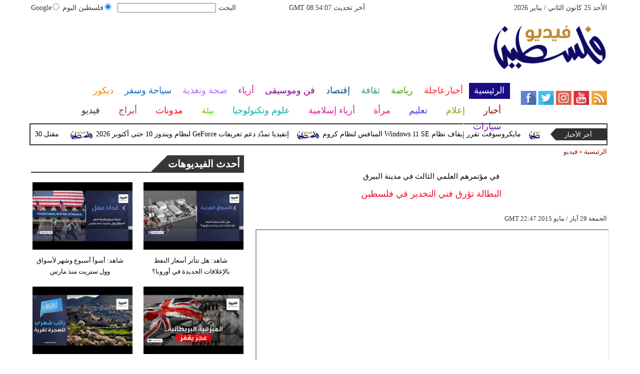

--- FILE ---
content_type: text/html; charset=UTF-8
request_url: https://www.palestinetoday.net/v-919/%D8%A7%D9%84%D8%A8%D8%B7%D8%A7%D9%84%D8%A9-%D8%AA%D8%A4%D8%B1%D9%82-%D9%81%D9%86%D9%8A-%D8%A7%D9%84%D8%AA%D8%AE%D8%AF%D9%8A%D8%B1-%D9%81%D9%8A-%D9%81%D9%84%D8%B3%D8%B7%D9%8A%D9%86
body_size: 20268
content:
<!DOCTYPE html>
<html xmlns="http://www.w3.org/1999/xhtml" xml:lang="ar-aa" lang="ar-aa">
<head>
<meta name="viewport" content="width=device-width, initial-scale=1, maximum-scale=1"/>
<meta http-equiv="content-type" content="text/html; charset=utf-8"/>
<meta name="msvalidate.01" content="C3F41BF89336FB68FE0499CEFFFBAA49" />


<META NAME="ROBOTS" CONTENT="INDEX, FOLLOW">
<meta name="Googlebot-News" content="index, follow">


<title>البطالة تؤرق فني التخدير في فلسطين - فلسطين اليوم</title>
<!-- 
<script>(function(w,d,s,l,i){w[l]=w[l]||[];w[l].push({'gtm.start':
new Date().getTime(),event:'gtm.js'});var f=d.getElementsByTagName(s)[0],
j=d.createElement(s),dl=l!='dataLayer'?'&l='+l:'';j.async=true;j.src=
'https://www.googletagmanager.com/gtm.js?id='+i+dl;f.parentNode.insertBefore(j,f);
})(window,document,'script','dataLayer','GTM-5JTCBM7');</script>
  --> 


<!-- Start Alexa Certify Javascript -->
<script type="text/javascript">
_atrk_opts = { atrk_acct:"lZZ+j1a0CM002K", domain:"palestinetoday.net",dynamic: true};
(function() { var as = document.createElement('script'); as.type = 'text/javascript'; as.async = true; as.src = "https://d31qbv1cthcecs.cloudfront.net/atrk.js"; var s = document.getElementsByTagName('script')[0];s.parentNode.insertBefore(as, s); })();
</script>
<noscript><img src="https://d5nxst8fruw4z.cloudfront.net/atrk.gif?account=lZZ+j1a0CM002K" style="display:none" height="1" width="1" alt="البطالة تؤرق فني التخدير في فلسطين"  /></noscript>
<!-- End Alexa Certify Javascript -->

<meta property="fb:pages" content="295736140627289">

<script async src="//pagead2.googlesyndication.com/pagead/js/adsbygoogle.js"></script>
<script>
     (adsbygoogle = window.adsbygoogle || []).push({
          google_ad_client: "ca-pub-1982140617084086",
          enable_page_level_ads: true
     });
</script>

<script type="application/ld+json">
{
    "@context":"https:\/\/schema.org\/",
    "@type":"WebSite",
    "@id":"https:\/\/www.palestinetoday.net\/#website",
     "headline":"palestine Today | palestine Latest News | فلسطين اليوم، أخر أخبار فلسطين  ",
    "name":"Palestinetoday Home page",
   "description":"فلسطين اليوم - الموقع الإخباري الفلسطيني الأول ينقل كل ما هو جديد من أخبار محلية و أخبار دولية ورياضية واقتصادية وأخبار المنوعات والفن والمرأة و الصحة و العلوم و التكنولوجيا ومقالات رأي بالصوت والصورة والفيديو.",
    "url":"https:\/\/www.palestinetoday.net\/"}
</script>

<script data-cfasync="false" type="application/ld+json">
{
  "@context" : "http://schema.org",
  "@type" : "Organization",
  "name" : "Palestinetoday",
  "url" : "https://www.palestinetoday.net/",
  "sameAs" : [
    "https://www.facebook.com/palestinetoday.net/?ref=bookmarks",
    "https://x.com/TodayPalestine",
    "https://www.youtube.com/channel/UCrjpBfk6yx50tRNOsy7kQRQ"
  ]
}
</script>

<div style="display:none;">
<div id="hcard-palestinetoday-palestinetoday-palestinetoday" class="vcard">
<a class="url fn n" href="https://www.palestinetoday.net/">  <span class="given-name">palestinetoday</span>
<span class="additional-name">palestinetoday</span>
<span class="family-name">palestinetoday</span>
</a>
<div class="org">palestinetoday</div>
<div class="adr">
<div class="street-address">   Al Rimial Street-Aljawhara Tower-6th Floor-Gaza-Palestine  </div>
<span class="locality">palestine</span>, <span class="region">palestine</span>, <span class="postal-code"></span>
<span class="country-name">palestine</span>
</div></div></div>

<script type='application/ld+json'>{
    "@type": "SiteNavigationElement",
    "@context": "https://schema.org",
    "@graph": [
        {
            "@context": "https://schema.org",
            "@type": "SiteNavigationElement",
            "@id": "https://www.palestinetoday.net/",
            "name": "الرئيسية",
            "url": "https://www.palestinetoday.net/الرئيسية"
        },
        {
            "@context": "https://schema.org",
            "@type": "SiteNavigationElement",
            "@id": "https://www.palestinetoday.net/",
            "name": "المزيد من الأخبار المحلية والعربية والعالمية",
            "url": "https://www.palestinetoday.net/314-المزيد-من-الأخبار-المحلية-والعربية-والعالمية"
        },
        {
            "@context": "https://schema.org",
            "@type": "SiteNavigationElement",
            "@id": "https://www.palestinetoday.net/",
            "name": "الحوارات الفنية",
            "url": "https://www.palestinetoday.net/338-الحوارات-الفنية"
        },
        {
            "@context": "https://schema.org",
            "@type": "SiteNavigationElement",
            "@id": "https://www.palestinetoday.net/",
            "name": "آخر الأخبار",
            "url": "https://www.palestinetoday.net/36-آخر-الأخبار"
        },
        {
            "@context": "https://schema.org",
            "@type": "SiteNavigationElement",
            "@id": "https://www.palestinetoday.net/",
            "name": "أخبار الرياضة",
            "url": "https://www.palestinetoday.net/417-أخبار-الرياضة-والرياضيين"
        },
        {
            "@context": "https://schema.org",
            "@type": "SiteNavigationElement",
            "@id": "https://www.palestinetoday.net/",
            "name": "فيديو فلسطين اليوم",
            "url": "https://www.palestinetoday.net/v-915-الرئيسية"
        },
        {
            "@context": "https://schema.org",
            "@type": "SiteNavigationElement",
            "@id": "https://www.palestinetoday.net/",
            "name": "أخبار النجوم ",
            "url": "https://www.palestinetoday.net/103-أخبار-النجوم"
        },
        {
            "@context": "https://schema.org",
            "@type": "SiteNavigationElement",
            "@id": "https://www.palestinetoday.net/",
            "name": "حوارات وتقارير",
            "url": "https://www.palestinetoday.net/603-حوارات-وتقارير"
        },
        {
            "@context": "https://schema.org",
            "@type": "SiteNavigationElement",
            "@id": "https://www.palestinetoday.net/",
            "name": "أخبار الاقتصاد",
            "url": "https://www.palestinetoday.net/504-أخبار-الاقتصاد-والمال"
        },
        {
            "@context": "https://schema.org",
            "@type": "SiteNavigationElement",
            "@id": "https://www.palestinetoday.net/",
            "name": "موضة وأزياء",
            "url": "https://www.palestinetoday.net/121-موضة-وأزياء"
        },
        {
            "@context": "https://schema.org",
            "@type": "SiteNavigationElement",
            "@id": "https://www.palestinetoday.net/",
            "name": "الرئيسية صحة وتغذية",
            "url": "https://www.palestinetoday.net/487-جديد-عالم-الطب"
        },
        {
            "@context": "https://schema.org",
            "@type": "SiteNavigationElement",
            "@id": "https://www.palestinetoday.net/",
            "name": "آراء وتحليلات",
            "url": "https://www.palestinetoday.net/2013-09-13-14-42-41"
        },
        {
            "@context": "https://schema.org",
            "@type": "SiteNavigationElement",
            "@id": "https://www.palestinetoday.net/",
            "name": "اخترنا لك",
            "url": "https://www.palestinetoday.net/home/newspaper"
        },
        {
            "@context": "https://schema.org",
            "@type": "SiteNavigationElement",
            "@id": "https://www.palestinetoday.net/",
            "name": "المواضيع الأكثر قراءة",
            "url": "https://www.palestinetoday.net/home/threads"
        },
        {
            "@context": "https://schema.org",
            "@type": "SiteNavigationElement",
            "@id": "https://www.palestinetoday.net/",
            "name": "الرئيسية سياحة وسفر ",
            "url": "https://www.palestinetoday.net/459-الأماكن-السياحية"
        },
        {
            "@context": "https://schema.org",
            "@type": "SiteNavigationElement",
            "@id": "https://www.palestinetoday.net/",
            "name": "أخبار السيارات",
            "url": "https://www.palestinetoday.net/724-آخر-أخبار-عالم-السيارات"
        },
        {
            "@context": "https://schema.org",
            "@type": "SiteNavigationElement",
            "@id": "https://www.palestinetoday.net/",
            "name": "كاريكاتير",
            "url": "https://www.palestinetoday.net/1507-كاريكاتير"
        },
        {
            "@context": "https://schema.org",
            "@type": "SiteNavigationElement",
            "@id": "https://www.palestinetoday.net/",
            "name": "نساء في الأخبار",
            "url": "https://www.palestinetoday.net/220-نساء-في-الأخبار"
        },
        {
            "@context": "https://schema.org",
            "@type": "SiteNavigationElement",
            "@id": "https://www.palestinetoday.net/",
            "name": "ناس في الأخبار",
            "url": "https://www.palestinetoday.net/335-ناس-في-الأخبار"
        },
        {
            "@context": "https://schema.org",
            "@type": "SiteNavigationElement",
            "@id": "https://www.palestinetoday.net/",
            "name": "أخبارعاجلة",
            "url": "https://www.palestinetoday.net/أخبارعاجلة"
        },
        {
            "@context": "https://schema.org",
            "@type": "SiteNavigationElement",
            "@id": "https://www.palestinetoday.net/",
            "name": "أخبار عاجلة",
            "url": "https://www.palestinetoday.net/1138-أخبار-عاجلة"
        },
        {
            "@context": "https://schema.org",
            "@type": "SiteNavigationElement",
            "@id": "https://www.palestinetoday.net/",
            "name": "رياضة عاجل",
            "url": "https://www.palestinetoday.net/1139-رياضة-عاجل"
        },
        {
            "@context": "https://schema.org",
            "@type": "SiteNavigationElement",
            "@id": "https://www.palestinetoday.net/",
            "name": "اقتصاد عاجل",
            "url": "https://www.palestinetoday.net/1140-اقتصاد-عاجل"
        },
        {
            "@context": "https://schema.org",
            "@type": "SiteNavigationElement",
            "@id": "https://www.palestinetoday.net/",
            "name": "إعلام عاجل",
            "url": "https://www.palestinetoday.net/1141-إعلام-عاجل"
        },
        {
            "@context": "https://schema.org",
            "@type": "SiteNavigationElement",
            "@id": "https://www.palestinetoday.net/",
            "name": "فن عاجل",
            "url": "https://www.palestinetoday.net/1142-فن-عاجل"
        },
        {
            "@context": "https://schema.org",
            "@type": "SiteNavigationElement",
            "@id": "https://www.palestinetoday.net/",
            "name": "صحة عاجل",
            "url": "https://www.palestinetoday.net/1143-صحة-عاجل"
        },
        {
            "@context": "https://schema.org",
            "@type": "SiteNavigationElement",
            "@id": "https://www.palestinetoday.net/",
            "name": "نساء عاجل",
            "url": "https://www.palestinetoday.net/1144-نساء-عاجل"
        },
        {
            "@context": "https://schema.org",
            "@type": "SiteNavigationElement",
            "@id": "https://www.palestinetoday.net/",
            "name": "علوم وتكنولوجيا عاجل",
            "url": "https://www.palestinetoday.net/1145-علوم-وتكنولوجيا-عاجل"
        },
        {
            "@context": "https://schema.org",
            "@type": "SiteNavigationElement",
            "@id": "https://www.palestinetoday.net/",
            "name": "بيئة عاجل",
            "url": "https://www.palestinetoday.net/1146-بيئة-عاجل"
        },
        {
            "@context": "https://schema.org",
            "@type": "SiteNavigationElement",
            "@id": "https://www.palestinetoday.net/",
            "name": "سياحة وسفر عاجل",
            "url": "https://www.palestinetoday.net/1147-سياحة-وسفر-عاجل"
        },
        {
            "@context": "https://schema.org",
            "@type": "SiteNavigationElement",
            "@id": "https://www.palestinetoday.net/",
            "name": "سيارات عاجل",
            "url": "https://www.palestinetoday.net/1148-سيارات-عاجل"
        },
        {
            "@context": "https://schema.org",
            "@type": "SiteNavigationElement",
            "@id": "https://www.palestinetoday.net/",
            "name": "رياضة",
            "url": "https://www.palestinetoday.net/رياضة"
        },
        {
            "@context": "https://schema.org",
            "@type": "SiteNavigationElement",
            "@id": "https://www.palestinetoday.net/",
            "name": "أخبار الرياضة الفلسطينية والعربية والعالمية",
            "url": "https://www.palestinetoday.net/316-أخبار-الرياضة-الفلسطينية-والعربية-والعالمية"
        },
        {
            "@context": "https://schema.org",
            "@type": "SiteNavigationElement",
            "@id": "https://www.palestinetoday.net/",
            "name": "فيديو أخبار الرياضة",
            "url": "https://www.palestinetoday.net/v-917-رياضة"
        },
        {
            "@context": "https://schema.org",
            "@type": "SiteNavigationElement",
            "@id": "https://www.palestinetoday.net/",
            "name": "نجوم الملاعب",
            "url": "https://www.palestinetoday.net/1158-نجوم-الملاعب"
        },
        {
            "@context": "https://schema.org",
            "@type": "SiteNavigationElement",
            "@id": "https://www.palestinetoday.net/",
            "name": "أخبار الرياضة رياضة  ",
            "url": "https://www.palestinetoday.net/1159-أخبار-الرياضة"
        },
        {
            "@context": "https://schema.org",
            "@type": "SiteNavigationElement",
            "@id": "https://www.palestinetoday.net/",
            "name": "ملاعب فلسطينية",
            "url": "https://www.palestinetoday.net/53-ملاعب-فلسطينية"
        },
        {
            "@context": "https://schema.org",
            "@type": "SiteNavigationElement",
            "@id": "https://www.palestinetoday.net/",
            "name": "بطولات",
            "url": "https://www.palestinetoday.net/allchampions"
        },
        {
            "@context": "https://schema.org",
            "@type": "SiteNavigationElement",
            "@id": "https://www.palestinetoday.net/",
            "name": "أخبار الاندية الفلسطينية",
            "url": "https://www.palestinetoday.net/sports-football/club-activities"
        },
        {
            "@context": "https://schema.org",
            "@type": "SiteNavigationElement",
            "@id": "https://www.palestinetoday.net/",
            "name": "حوارات وتقارير",
            "url": "https://www.palestinetoday.net/387-حوارات-وتقارير"
        },
        {
            "@context": "https://schema.org",
            "@type": "SiteNavigationElement",
            "@id": "https://www.palestinetoday.net/",
            "name": "رياضة عربية",
            "url": "https://www.palestinetoday.net/55-رياضة-عربية"
        },
        {
            "@context": "https://schema.org",
            "@type": "SiteNavigationElement",
            "@id": "https://www.palestinetoday.net/",
            "name": "رياضة عالمية",
            "url": "https://www.palestinetoday.net/56-رياضة-عالمية"
        },
        {
            "@context": "https://schema.org",
            "@type": "SiteNavigationElement",
            "@id": "https://www.palestinetoday.net/",
            "name": "موجب",
            "url": "https://www.palestinetoday.net/59-موجب"
        },
        {
            "@context": "https://schema.org",
            "@type": "SiteNavigationElement",
            "@id": "https://www.palestinetoday.net/",
            "name": "سالب",
            "url": "https://www.palestinetoday.net/60-سالب"
        },
        {
            "@context": "https://schema.org",
            "@type": "SiteNavigationElement",
            "@id": "https://www.palestinetoday.net/",
            "name": "مباريات ونتائج",
            "url": "https://www.palestinetoday.net/sports/scoreboard"
        },
        {
            "@context": "https://schema.org",
            "@type": "SiteNavigationElement",
            "@id": "https://www.palestinetoday.net/",
            "name": "كرة الطائرة",
            "url": "https://www.palestinetoday.net/1163-كرة-الطائرة"
        },
        {
            "@context": "https://schema.org",
            "@type": "SiteNavigationElement",
            "@id": "https://www.palestinetoday.net/",
            "name": "كرة اليد",
            "url": "https://www.palestinetoday.net/1164-كرة-اليد"
        },
        {
            "@context": "https://schema.org",
            "@type": "SiteNavigationElement",
            "@id": "https://www.palestinetoday.net/",
            "name": "كرة السلة",
            "url": "https://www.palestinetoday.net/1165-كرة-السلة"
        },
        {
            "@context": "https://schema.org",
            "@type": "SiteNavigationElement",
            "@id": "https://www.palestinetoday.net/",
            "name": "رمي",
            "url": "https://www.palestinetoday.net/1166-رمي"
        },
        {
            "@context": "https://schema.org",
            "@type": "SiteNavigationElement",
            "@id": "https://www.palestinetoday.net/",
            "name": "قفز",
            "url": "https://www.palestinetoday.net/1167-قفز"
        },
        {
            "@context": "https://schema.org",
            "@type": "SiteNavigationElement",
            "@id": "https://www.palestinetoday.net/",
            "name": "الجري",
            "url": "https://www.palestinetoday.net/1168-الجري"
        },
        {
            "@context": "https://schema.org",
            "@type": "SiteNavigationElement",
            "@id": "https://www.palestinetoday.net/",
            "name": "تنس",
            "url": "https://www.palestinetoday.net/1169-تنس"
        },
        {
            "@context": "https://schema.org",
            "@type": "SiteNavigationElement",
            "@id": "https://www.palestinetoday.net/",
            "name": "رياضة سيارات",
            "url": "https://www.palestinetoday.net/1170-سيارات"
        },
        {
            "@context": "https://schema.org",
            "@type": "SiteNavigationElement",
            "@id": "https://www.palestinetoday.net/",
            "name": "غولف",
            "url": "https://www.palestinetoday.net/1171-غولف"
        },
        {
            "@context": "https://schema.org",
            "@type": "SiteNavigationElement",
            "@id": "https://www.palestinetoday.net/",
            "name": "سباق الخيل",
            "url": "https://www.palestinetoday.net/1172-سباق-الخيل"
        },
        {
            "@context": "https://schema.org",
            "@type": "SiteNavigationElement",
            "@id": "https://www.palestinetoday.net/",
            "name": "مصارعة",
            "url": "https://www.palestinetoday.net/1173-مصارعة"
        },
        {
            "@context": "https://schema.org",
            "@type": "SiteNavigationElement",
            "@id": "https://www.palestinetoday.net/",
            "name": "جمباز",
            "url": "https://www.palestinetoday.net/1174-جمباز"
        },
        {
            "@context": "https://schema.org",
            "@type": "SiteNavigationElement",
            "@id": "https://www.palestinetoday.net/",
            "name": "أخبار المنتخبات",
            "url": "https://www.palestinetoday.net/1161-أخبار-المنتخبات"
        },
        {
            "@context": "https://schema.org",
            "@type": "SiteNavigationElement",
            "@id": "https://www.palestinetoday.net/",
            "name": "تحقيقات",
            "url": "https://www.palestinetoday.net/61-تحقيقات"
        },
        {
            "@context": "https://schema.org",
            "@type": "SiteNavigationElement",
            "@id": "https://www.palestinetoday.net/",
            "name": "رياضة مدونات",
            "url": "https://www.palestinetoday.net/b-917-رياضة"
        },
        {
            "@context": "https://schema.org",
            "@type": "SiteNavigationElement",
            "@id": "https://www.palestinetoday.net/",
            "name": "أخبار المحترفين",
            "url": "https://www.palestinetoday.net/1162-أخبار-المحترفين"
        },
        {
            "@context": "https://schema.org",
            "@type": "SiteNavigationElement",
            "@id": "https://www.palestinetoday.net/",
            "name": "صور",
            "url": "https://www.palestinetoday.net/gallery-917"
        },
        {
            "@context": "https://schema.org",
            "@type": "SiteNavigationElement",
            "@id": "https://www.palestinetoday.net/",
            "name": "ثقافة",
            "url": "https://www.palestinetoday.net/ثقافة"
        },
        {
            "@context": "https://schema.org",
            "@type": "SiteNavigationElement",
            "@id": "https://www.palestinetoday.net/",
            "name": "عالم الثقافة والفنون",
            "url": "https://www.palestinetoday.net/317-عالم-الثقافة-والفنون"
        },
        {
            "@context": "https://schema.org",
            "@type": "SiteNavigationElement",
            "@id": "https://www.palestinetoday.net/",
            "name": "أخبار الثقافة والفنون",
            "url": "https://www.palestinetoday.net/485-أخبار-الثقافة-والفنون"
        },
        {
            "@context": "https://schema.org",
            "@type": "SiteNavigationElement",
            "@id": "https://www.palestinetoday.net/",
            "name": "فيديو ثقافة وفن",
            "url": "https://www.palestinetoday.net/v-918-ثقافة"
        },
        {
            "@context": "https://schema.org",
            "@type": "SiteNavigationElement",
            "@id": "https://www.palestinetoday.net/",
            "name": "مهرجانات",
            "url": "https://www.palestinetoday.net/75-مهرجانات"
        },
        {
            "@context": "https://schema.org",
            "@type": "SiteNavigationElement",
            "@id": "https://www.palestinetoday.net/",
            "name": "ثقافة أخبار الثقافة والفنون",
            "url": "https://www.palestinetoday.net/248-أخبار-الثقافة-والفنون"
        },
        {
            "@context": "https://schema.org",
            "@type": "SiteNavigationElement",
            "@id": "https://www.palestinetoday.net/",
            "name": "حوارات وتقارير ثقافة  ",
            "url": "https://www.palestinetoday.net/495-حوارات-وتقارير"
        },
        {
            "@context": "https://schema.org",
            "@type": "SiteNavigationElement",
            "@id": "https://www.palestinetoday.net/",
            "name": "معارض",
            "url": "https://www.palestinetoday.net/67-معارض"
        },
        {
            "@context": "https://schema.org",
            "@type": "SiteNavigationElement",
            "@id": "https://www.palestinetoday.net/",
            "name": "أحداث ثقافية",
            "url": "https://www.palestinetoday.net/69-أحداث-ثقافية"
        },
        {
            "@context": "https://schema.org",
            "@type": "SiteNavigationElement",
            "@id": "https://www.palestinetoday.net/",
            "name": "في المكتبات ت",
            "url": "https://www.palestinetoday.net/70-في-المكتبات"
        },
        {
            "@context": "https://schema.org",
            "@type": "SiteNavigationElement",
            "@id": "https://www.palestinetoday.net/",
            "name": "قصص وروايات",
            "url": "https://www.palestinetoday.net/68-قصص-وروايات"
        },
        {
            "@context": "https://schema.org",
            "@type": "SiteNavigationElement",
            "@id": "https://www.palestinetoday.net/",
            "name": "أجنبي",
            "url": "https://www.palestinetoday.net/290-اكثر-الكتب-الاجنبية-مبيعا"
        },
        {
            "@context": "https://schema.org",
            "@type": "SiteNavigationElement",
            "@id": "https://www.palestinetoday.net/",
            "name": "عربي",
            "url": "https://www.palestinetoday.net/71-اكثر-الكتب-الاجنبية-مبيعا"
        },
        {
            "@context": "https://schema.org",
            "@type": "SiteNavigationElement",
            "@id": "https://www.palestinetoday.net/",
            "name": "أفلام",
            "url": "https://www.palestinetoday.net/357-أفلام"
        },
        {
            "@context": "https://schema.org",
            "@type": "SiteNavigationElement",
            "@id": "https://www.palestinetoday.net/",
            "name": "مراجعة كتب",
            "url": "https://www.palestinetoday.net/76-مراجعة-كتب"
        },
        {
            "@context": "https://schema.org",
            "@type": "SiteNavigationElement",
            "@id": "https://www.palestinetoday.net/",
            "name": "رقص",
            "url": "https://www.palestinetoday.net/79-رقص"
        },
        {
            "@context": "https://schema.org",
            "@type": "SiteNavigationElement",
            "@id": "https://www.palestinetoday.net/",
            "name": "تمثيل",
            "url": "https://www.palestinetoday.net/80-تمثيل"
        },
        {
            "@context": "https://schema.org",
            "@type": "SiteNavigationElement",
            "@id": "https://www.palestinetoday.net/",
            "name": "كوميدي",
            "url": "https://www.palestinetoday.net/78-كوميدي"
        },
        {
            "@context": "https://schema.org",
            "@type": "SiteNavigationElement",
            "@id": "https://www.palestinetoday.net/",
            "name": "بأقلامهم",
            "url": "https://www.palestinetoday.net/276-بأقلامهم"
        },
        {
            "@context": "https://schema.org",
            "@type": "SiteNavigationElement",
            "@id": "https://www.palestinetoday.net/",
            "name": "مدونات ثقافة ",
            "url": "https://www.palestinetoday.net/b-918-ثقافة"
        },
        {
            "@context": "https://schema.org",
            "@type": "SiteNavigationElement",
            "@id": "https://www.palestinetoday.net/",
            "name": "إقتصاد",
            "url": "https://www.palestinetoday.net/إقتصاد"
        },
        {
            "@context": "https://schema.org",
            "@type": "SiteNavigationElement",
            "@id": "https://www.palestinetoday.net/",
            "name": "عالم الاقتصاد والمال",
            "url": "https://www.palestinetoday.net/318-عالم-الاقتصاد-والمال"
        },
        {
            "@context": "https://schema.org",
            "@type": "SiteNavigationElement",
            "@id": "https://www.palestinetoday.net/",
            "name": "فيديو الأخبار الاقتصادية",
            "url": "https://www.palestinetoday.net/v-919-اقتصاد"
        },
        {
            "@context": "https://schema.org",
            "@type": "SiteNavigationElement",
            "@id": "https://www.palestinetoday.net/",
            "name": "عقارات",
            "url": "https://www.palestinetoday.net/91-عقارات"
        },
        {
            "@context": "https://schema.org",
            "@type": "SiteNavigationElement",
            "@id": "https://www.palestinetoday.net/",
            "name": "اقتصاد دولي",
            "url": "https://www.palestinetoday.net/84-اقتصاد-دولي"
        },
        {
            "@context": "https://schema.org",
            "@type": "SiteNavigationElement",
            "@id": "https://www.palestinetoday.net/",
            "name": " اقتصاد عربي",
            "url": "https://www.palestinetoday.net/83-اقتصاد-عربي"
        },
        {
            "@context": "https://schema.org",
            "@type": "SiteNavigationElement",
            "@id": "https://www.palestinetoday.net/",
            "name": "إقتصاد حوارات وتقارير",
            "url": "https://www.palestinetoday.net/394-حوارات-وتقارير"
        },
        {
            "@context": "https://schema.org",
            "@type": "SiteNavigationElement",
            "@id": "https://www.palestinetoday.net/",
            "name": "تقارير خاصة",
            "url": "https://www.palestinetoday.net/90-تقارير-خاصة"
        },
        {
            "@context": "https://schema.org",
            "@type": "SiteNavigationElement",
            "@id": "https://www.palestinetoday.net/",
            "name": "نفط وبتروكيماويات ",
            "url": "https://www.palestinetoday.net/244-نفط-وبتروكيماويات"
        },
        {
            "@context": "https://schema.org",
            "@type": "SiteNavigationElement",
            "@id": "https://www.palestinetoday.net/",
            "name": "مصارف",
            "url": "https://www.palestinetoday.net/243-مصارف"
        },
        {
            "@context": "https://schema.org",
            "@type": "SiteNavigationElement",
            "@id": "https://www.palestinetoday.net/",
            "name": "قضايا ساخنة",
            "url": "https://www.palestinetoday.net/92-قضايا-ساخنة"
        },
        {
            "@context": "https://schema.org",
            "@type": "SiteNavigationElement",
            "@id": "https://www.palestinetoday.net/",
            "name": "أسواق مالية",
            "url": "https://www.palestinetoday.net/87-أسواق-مالية"
        },
        {
            "@context": "https://schema.org",
            "@type": "SiteNavigationElement",
            "@id": "https://www.palestinetoday.net/",
            "name": "أخبار الشركات",
            "url": "https://www.palestinetoday.net/86-أخبار-الشركات"
        },
        {
            "@context": "https://schema.org",
            "@type": "SiteNavigationElement",
            "@id": "https://www.palestinetoday.net/",
            "name": "إقتصاد مدونات",
            "url": "https://www.palestinetoday.net/b-919-اقتصاد"
        },
        {
            "@context": "https://schema.org",
            "@type": "SiteNavigationElement",
            "@id": "https://www.palestinetoday.net/",
            "name": "فن وموسيقى",
            "url": "https://www.palestinetoday.net/فن وموسيقى"
        },
        {
            "@context": "https://schema.org",
            "@type": "SiteNavigationElement",
            "@id": "https://www.palestinetoday.net/",
            "name": "القضايا والأحداث الفنية",
            "url": "https://www.palestinetoday.net/319-القضايا-والأحداث-الفنية "
        },
        {
            "@context": "https://schema.org",
            "@type": "SiteNavigationElement",
            "@id": "https://www.palestinetoday.net/",
            "name": "فيديو فن وموسيقى",
            "url": "https://www.palestinetoday.net/v-920-فن-وموسيقى"
        },
        {
            "@context": "https://schema.org",
            "@type": "SiteNavigationElement",
            "@id": "https://www.palestinetoday.net/",
            "name": "أخبار فنية",
            "url": "https://www.palestinetoday.net/274-أخبار-فنية"
        },
        {
            "@context": "https://schema.org",
            "@type": "SiteNavigationElement",
            "@id": "https://www.palestinetoday.net/",
            "name": "سينما عربية",
            "url": "https://www.palestinetoday.net/275-سينما-عربية "
        },
        {
            "@context": "https://schema.org",
            "@type": "SiteNavigationElement",
            "@id": "https://www.palestinetoday.net/",
            "name": "حفلات ومهرجانات",
            "url": "https://www.palestinetoday.net/101-حفلات-ومهرجانات "
        },
        {
            "@context": "https://schema.org",
            "@type": "SiteNavigationElement",
            "@id": "https://www.palestinetoday.net/",
            "name": "موسيقى عربية",
            "url": "https://www.palestinetoday.net/99-موسيقى-عربية "
        },
        {
            "@context": "https://schema.org",
            "@type": "SiteNavigationElement",
            "@id": "https://www.palestinetoday.net/",
            "name": "مقابلات",
            "url": "https://www.palestinetoday.net/391-مقابلات "
        },
        {
            "@context": "https://schema.org",
            "@type": "SiteNavigationElement",
            "@id": "https://www.palestinetoday.net/",
            "name": "تلفزيون",
            "url": "https://www.palestinetoday.net/112-تلفزيون "
        },
        {
            "@context": "https://schema.org",
            "@type": "SiteNavigationElement",
            "@id": "https://www.palestinetoday.net/",
            "name": "مواهب واعدة",
            "url": "https://www.palestinetoday.net/114-مواهب-واعدة "
        },
        {
            "@context": "https://schema.org",
            "@type": "SiteNavigationElement",
            "@id": "https://www.palestinetoday.net/",
            "name": "أسرار النجوم",
            "url": "https://www.palestinetoday.net/96-أسرار-النجوم"
        },
        {
            "@context": "https://schema.org",
            "@type": "SiteNavigationElement",
            "@id": "https://www.palestinetoday.net/",
            "name": "فن وموسيقى مدونات",
            "url": "https://www.palestinetoday.net/b-920-فن-وموسيقى "
        },
        {
            "@context": "https://schema.org",
            "@type": "SiteNavigationElement",
            "@id": "https://www.palestinetoday.net/",
            "name": "أزياء",
            "url": "https://www.palestinetoday.net/أزياء"
        },
        {
            "@context": "https://schema.org",
            "@type": "SiteNavigationElement",
            "@id": "https://www.palestinetoday.net/",
            "name": "آخر أخبار عالم الأزياء",
            "url": "https://www.palestinetoday.net/320-آخر-أخبار-عالم-الأزياء "
        },
        {
            "@context": "https://schema.org",
            "@type": "SiteNavigationElement",
            "@id": "https://www.palestinetoday.net/",
            "name": "آخر صيحات الموضة",
            "url": "https://www.palestinetoday.net/461-آخر-صيحات-الموضة"
        },
        {
            "@context": "https://schema.org",
            "@type": "SiteNavigationElement",
            "@id": "https://www.palestinetoday.net/",
            "name": "فيديو أخبار الموضة",
            "url": "https://www.palestinetoday.net/v-921-ستايل "
        },
        {
            "@context": "https://schema.org",
            "@type": "SiteNavigationElement",
            "@id": "https://www.palestinetoday.net/",
            "name": "للرجال فقط",
            "url": "https://www.palestinetoday.net/141-للرجال-فقط "
        },
        {
            "@context": "https://schema.org",
            "@type": "SiteNavigationElement",
            "@id": "https://www.palestinetoday.net/",
            "name": "مُثير",
            "url": "https://www.palestinetoday.net/142-مُثير"
        },
        {
            "@context": "https://schema.org",
            "@type": "SiteNavigationElement",
            "@id": "https://www.palestinetoday.net/",
            "name": "مناسبات",
            "url": "https://www.palestinetoday.net/133-مناسبات "
        },
        {
            "@context": "https://schema.org",
            "@type": "SiteNavigationElement",
            "@id": "https://www.palestinetoday.net/",
            "name": "إتيكيت",
            "url": "https://www.palestinetoday.net/373-إتيكيت "
        },
        {
            "@context": "https://schema.org",
            "@type": "SiteNavigationElement",
            "@id": "https://www.palestinetoday.net/",
            "name": "آخر موضة",
            "url": "https://www.palestinetoday.net/131-آخر-موضة "
        },
        {
            "@context": "https://schema.org",
            "@type": "SiteNavigationElement",
            "@id": "https://www.palestinetoday.net/",
            "name": "جديد المحلات",
            "url": "https://www.palestinetoday.net/135-جديد-المحلات"
        },
        {
            "@context": "https://schema.org",
            "@type": "SiteNavigationElement",
            "@id": "https://www.palestinetoday.net/",
            "name": "مجوهرات",
            "url": "https://www.palestinetoday.net/134-مجوهرات "
        },
        {
            "@context": "https://schema.org",
            "@type": "SiteNavigationElement",
            "@id": "https://www.palestinetoday.net/",
            "name": "عطور",
            "url": "https://www.palestinetoday.net/146-عطور "
        },
        {
            "@context": "https://schema.org",
            "@type": "SiteNavigationElement",
            "@id": "https://www.palestinetoday.net/",
            "name": "العناية بالشعر",
            "url": "https://www.palestinetoday.net/145-العناية-بالشعر "
        },
        {
            "@context": "https://schema.org",
            "@type": "SiteNavigationElement",
            "@id": "https://www.palestinetoday.net/",
            "name": "ماكياج ومستحضرات",
            "url": "https://www.palestinetoday.net/144-ماكياج-ومستحضرات"
        },
        {
            "@context": "https://schema.org",
            "@type": "SiteNavigationElement",
            "@id": "https://www.palestinetoday.net/",
            "name": "أخر عروض الأزياء",
            "url": "https://www.palestinetoday.net/fashion-show "
        },
        {
            "@context": "https://schema.org",
            "@type": "SiteNavigationElement",
            "@id": "https://www.palestinetoday.net/",
            "name": "حوارات وتقارير أزياء  ",
            "url": "https://www.palestinetoday.net/612-حوارات-وتقارير"
        },
        {
            "@context": "https://schema.org",
            "@type": "SiteNavigationElement",
            "@id": "https://www.palestinetoday.net/",
            "name": "أزياء مدونات",
            "url": "https://www.palestinetoday.net/b-921-ستايل "
        },
        {
            "@context": "https://schema.org",
            "@type": "SiteNavigationElement",
            "@id": "https://www.palestinetoday.net/",
            "name": "صور أزياء  ",
            "url": "https://www.palestinetoday.net/gallery-921 "
        },
        {
            "@context": "https://schema.org",
            "@type": "SiteNavigationElement",
            "@id": "https://www.palestinetoday.net/",
            "name": "صحة وتغذية",
            "url": "https://www.palestinetoday.net/صحة وتغذية"
        },
        {
            "@context": "https://schema.org",
            "@type": "SiteNavigationElement",
            "@id": "https://www.palestinetoday.net/",
            "name": "آخر الأخبار الطبية",
            "url": "https://www.palestinetoday.net/321-آخر-الأخبار-الطبية"
        },
        {
            "@context": "https://schema.org",
            "@type": "SiteNavigationElement",
            "@id": "https://www.palestinetoday.net/",
            "name": "صحة وتغذية مقابلات",
            "url": "https://www.palestinetoday.net/390-مقابلات"
        },
        {
            "@context": "https://schema.org",
            "@type": "SiteNavigationElement",
            "@id": "https://www.palestinetoday.net/",
            "name": "إسأل طبيبك",
            "url": "https://www.palestinetoday.net/drmore"
        },
        {
            "@context": "https://schema.org",
            "@type": "SiteNavigationElement",
            "@id": "https://www.palestinetoday.net/",
            "name": "فيديو صحة وتغذية",
            "url": "https://www.palestinetoday.net/v-922-صحة"
        },
        {
            "@context": "https://schema.org",
            "@type": "SiteNavigationElement",
            "@id": "https://www.palestinetoday.net/",
            "name": "طبخ",
            "url": "https://www.palestinetoday.net/336-طبخ"
        },
        {
            "@context": "https://schema.org",
            "@type": "SiteNavigationElement",
            "@id": "https://www.palestinetoday.net/",
            "name": "آخر الاخبار",
            "url": "https://www.palestinetoday.net/337-آخر-الاخبار"
        },
        {
            "@context": "https://schema.org",
            "@type": "SiteNavigationElement",
            "@id": "https://www.palestinetoday.net/",
            "name": "صحة جنسية",
            "url": "https://www.palestinetoday.net/1519-صحة-جنسية"
        },
        {
            "@context": "https://schema.org",
            "@type": "SiteNavigationElement",
            "@id": "https://www.palestinetoday.net/",
            "name": "حلويات",
            "url": "https://www.palestinetoday.net/1677-حلويات"
        },
        {
            "@context": "https://schema.org",
            "@type": "SiteNavigationElement",
            "@id": "https://www.palestinetoday.net/",
            "name": "طب بديل",
            "url": "https://www.palestinetoday.net/420-طب-بديل"
        },
        {
            "@context": "https://schema.org",
            "@type": "SiteNavigationElement",
            "@id": "https://www.palestinetoday.net/",
            "name": "صحة وتغذية  مدونات",
            "url": "https://www.palestinetoday.net/b-922-صحة"
        },
        {
            "@context": "https://schema.org",
            "@type": "SiteNavigationElement",
            "@id": "https://www.palestinetoday.net/",
            "name": "سياحة وسفر ",
            "url": "https://www.palestinetoday.net/سياحة وسفر "
        },
        {
            "@context": "https://schema.org",
            "@type": "SiteNavigationElement",
            "@id": "https://www.palestinetoday.net/",
            "name": "التحقيقات السياحية",
            "url": "https://www.palestinetoday.net/322-التحقيقات-السياحية"
        },
        {
            "@context": "https://schema.org",
            "@type": "SiteNavigationElement",
            "@id": "https://www.palestinetoday.net/",
            "name": "فيديو سياحة وسفر",
            "url": "https://www.palestinetoday.net/v-923-سياحة-وسفر"
        },
        {
            "@context": "https://schema.org",
            "@type": "SiteNavigationElement",
            "@id": "https://www.palestinetoday.net/",
            "name": "رحلات شهر العسل",
            "url": "https://www.palestinetoday.net/1676-رحلات-شهر-العسل"
        },
        {
            "@context": "https://schema.org",
            "@type": "SiteNavigationElement",
            "@id": "https://www.palestinetoday.net/",
            "name": "ياحة وسفر مقابلات",
            "url": "https://www.palestinetoday.net/1031-مقابلات"
        },
        {
            "@context": "https://schema.org",
            "@type": "SiteNavigationElement",
            "@id": "https://www.palestinetoday.net/",
            "name": "ياحة وسفر آخر الأخبار",
            "url": "https://www.palestinetoday.net/286-آخر-الأخبار"
        },
        {
            "@context": "https://schema.org",
            "@type": "SiteNavigationElement",
            "@id": "https://www.palestinetoday.net/",
            "name": "منتجعات صحية",
            "url": "https://www.palestinetoday.net/166-منتجعات-صحية"
        },
        {
            "@context": "https://schema.org",
            "@type": "SiteNavigationElement",
            "@id": "https://www.palestinetoday.net/",
            "name": "مغامرة",
            "url": "https://www.palestinetoday.net/165-مغامرة"
        },
        {
            "@context": "https://schema.org",
            "@type": "SiteNavigationElement",
            "@id": "https://www.palestinetoday.net/",
            "name": "شمس و بحر",
            "url": "https://www.palestinetoday.net/164-شمس-و-بحر"
        },
        {
            "@context": "https://schema.org",
            "@type": "SiteNavigationElement",
            "@id": "https://www.palestinetoday.net/",
            "name": "تزلج",
            "url": "https://www.palestinetoday.net/163-تزلج"
        },
        {
            "@context": "https://schema.org",
            "@type": "SiteNavigationElement",
            "@id": "https://www.palestinetoday.net/",
            "name": "أشهر المطاعم",
            "url": "https://www.palestinetoday.net/168-أشهر-المطاعم"
        },
        {
            "@context": "https://schema.org",
            "@type": "SiteNavigationElement",
            "@id": "https://www.palestinetoday.net/",
            "name": "أفخم الفنادق",
            "url": "https://www.palestinetoday.net/167-أفخم-الفنادق"
        },
        {
            "@context": "https://schema.org",
            "@type": "SiteNavigationElement",
            "@id": "https://www.palestinetoday.net/",
            "name": "ياحة وسفر مدونات",
            "url": "https://www.palestinetoday.net/b-923-سياحة-وسفر"
        },
        {
            "@context": "https://schema.org",
            "@type": "SiteNavigationElement",
            "@id": "https://www.palestinetoday.net/",
            "name": "ياحة وسفر صور",
            "url": "https://www.palestinetoday.net/gallery-923"
        },
        {
            "@context": "https://schema.org",
            "@type": "SiteNavigationElement",
            "@id": "https://www.palestinetoday.net/",
            "name": "ديكور",
            "url": "https://www.palestinetoday.net/ديكور"
        },
        {
            "@context": "https://schema.org",
            "@type": "SiteNavigationElement",
            "@id": "https://www.palestinetoday.net/",
            "name": "أخبار الديكور",
            "url": "https://www.palestinetoday.net/323-أخبار-الديكور"
        },
        {
            "@context": "https://schema.org",
            "@type": "SiteNavigationElement",
            "@id": "https://www.palestinetoday.net/",
            "name": "جديد عالم الديكور",
            "url": "https://www.palestinetoday.net/458-جديد-عالم-الديكور"
        },
        {
            "@context": "https://schema.org",
            "@type": "SiteNavigationElement",
            "@id": "https://www.palestinetoday.net/",
            "name": "ديكورات داخلية",
            "url": "https://www.palestinetoday.net/171-ديكورات-داخلية"
        },
        {
            "@context": "https://schema.org",
            "@type": "SiteNavigationElement",
            "@id": "https://www.palestinetoday.net/",
            "name": "ديكورات خارجية",
            "url": "https://www.palestinetoday.net/172-ديكورات-خارجية"
        },
        {
            "@context": "https://schema.org",
            "@type": "SiteNavigationElement",
            "@id": "https://www.palestinetoday.net/",
            "name": "Your Photos",
            "url": "https://www.palestinetoday.net/170-Your-Photos"
        },
        {
            "@context": "https://schema.org",
            "@type": "SiteNavigationElement",
            "@id": "https://www.palestinetoday.net/",
            "name": "Feng Shui",
            "url": "https://www.palestinetoday.net/293-Feng-Shui"
        },
        {
            "@context": "https://schema.org",
            "@type": "SiteNavigationElement",
            "@id": "https://www.palestinetoday.net/",
            "name": "منزل",
            "url": "https://www.palestinetoday.net/175-منزل"
        },
        {
            "@context": "https://schema.org",
            "@type": "SiteNavigationElement",
            "@id": "https://www.palestinetoday.net/",
            "name": "ديكور مقابلات",
            "url": "https://www.palestinetoday.net/1030-مقابلات"
        },
        {
            "@context": "https://schema.org",
            "@type": "SiteNavigationElement",
            "@id": "https://www.palestinetoday.net/",
            "name": "مدونات ديكور ",
            "url": "https://www.palestinetoday.net/b-924-ديكور"
        },
        {
            "@context": "https://schema.org",
            "@type": "SiteNavigationElement",
            "@id": "https://www.palestinetoday.net/",
            "name": "ديكور صور",
            "url": "https://www.palestinetoday.net/gallery-924"
        },
        {
            "@context": "https://schema.org",
            "@type": "SiteNavigationElement",
            "@id": "https://www.palestinetoday.net/",
            "name": "أخبار",
            "url": "https://www.palestinetoday.net/أخبار"
        },
        {
            "@context": "https://schema.org",
            "@type": "SiteNavigationElement",
            "@id": "https://www.palestinetoday.net/",
            "name": "أخر الأخبار العربية و العالمية",
            "url": "https://www.palestinetoday.net/326-منزل-أخبار"
        },
        {
            "@context": "https://schema.org",
            "@type": "SiteNavigationElement",
            "@id": "https://www.palestinetoday.net/",
            "name": "أخبار السياسة والسياسيين",
            "url": "https://www.palestinetoday.net/451-أخبار-السياسة-والسياسيين"
        },
        {
            "@context": "https://schema.org",
            "@type": "SiteNavigationElement",
            "@id": "https://www.palestinetoday.net/",
            "name": "أخبار فيديو فلسطين اليوم",
            "url": "https://www.palestinetoday.net/v-916-أخبار"
        },
        {
            "@context": "https://schema.org",
            "@type": "SiteNavigationElement",
            "@id": "https://www.palestinetoday.net/",
            "name": "أخبار عربية",
            "url": "https://www.palestinetoday.net/39-أخبار-عربية"
        },
        {
            "@context": "https://schema.org",
            "@type": "SiteNavigationElement",
            "@id": "https://www.palestinetoday.net/",
            "name": "عناوين الاخبار",
            "url": "https://www.palestinetoday.net/37-عناوين-الاخبار"
        },
        {
            "@context": "https://schema.org",
            "@type": "SiteNavigationElement",
            "@id": "https://www.palestinetoday.net/",
            "name": "أخبار محلية",
            "url": "https://www.palestinetoday.net/أخبار-المدن"
        },
        {
            "@context": "https://schema.org",
            "@type": "SiteNavigationElement",
            "@id": "https://www.palestinetoday.net/",
            "name": "أخبار عالمية",
            "url": "https://www.palestinetoday.net/42-أخبار-عالمية"
        },
        {
            "@context": "https://schema.org",
            "@type": "SiteNavigationElement",
            "@id": "https://www.palestinetoday.net/",
            "name": "أخبار قضايا ساخنة",
            "url": "https://www.palestinetoday.net/41-قضايا-ساخنة"
        },
        {
            "@context": "https://schema.org",
            "@type": "SiteNavigationElement",
            "@id": "https://www.palestinetoday.net/",
            "name": "أخبار تحقيقات",
            "url": "https://www.palestinetoday.net/43-تحقيقات"
        },
        {
            "@context": "https://schema.org",
            "@type": "SiteNavigationElement",
            "@id": "https://www.palestinetoday.net/",
            "name": "حدث",
            "url": "https://www.palestinetoday.net/255-حدث"
        },
        {
            "@context": "https://schema.org",
            "@type": "SiteNavigationElement",
            "@id": "https://www.palestinetoday.net/",
            "name": "في الأضواء",
            "url": "https://www.palestinetoday.net/47-في-الأضواء"
        },
        {
            "@context": "https://schema.org",
            "@type": "SiteNavigationElement",
            "@id": "https://www.palestinetoday.net/",
            "name": "في الظل",
            "url": "https://www.palestinetoday.net/48-في-الظل"
        },
        {
            "@context": "https://schema.org",
            "@type": "SiteNavigationElement",
            "@id": "https://www.palestinetoday.net/",
            "name": "أخبار مدونات",
            "url": "https://www.palestinetoday.net/b-916-أخبار"
        },
        {
            "@context": "https://schema.org",
            "@type": "SiteNavigationElement",
            "@id": "https://www.palestinetoday.net/",
            "name": "صور أخبار  ",
            "url": "https://www.palestinetoday.net/gallery-916"
        },
        {
            "@context": "https://schema.org",
            "@type": "SiteNavigationElement",
            "@id": "https://www.palestinetoday.net/",
            "name": "إعلام",
            "url": "https://www.palestinetoday.net/إعلام"
        },
        {
            "@context": "https://schema.org",
            "@type": "SiteNavigationElement",
            "@id": "https://www.palestinetoday.net/",
            "name": "عالم الإعلام",
            "url": "https://www.palestinetoday.net/327-عالم-الإعلام"
        },
        {
            "@context": "https://schema.org",
            "@type": "SiteNavigationElement",
            "@id": "https://www.palestinetoday.net/",
            "name": "الإعلام وروّاده",
            "url": "https://www.palestinetoday.net/446-الإعلام-وروّاده"
        },
        {
            "@context": "https://schema.org",
            "@type": "SiteNavigationElement",
            "@id": "https://www.palestinetoday.net/",
            "name": "إعلام فيديو فلسطين اليوم",
            "url": "https://www.palestinetoday.net/v-927-إعلام"
        },
        {
            "@context": "https://schema.org",
            "@type": "SiteNavigationElement",
            "@id": "https://www.palestinetoday.net/",
            "name": "حوارات وتقارير إعلام ",
            "url": "https://www.palestinetoday.net/393-حوارات-وتقارير"
        },
        {
            "@context": "https://schema.org",
            "@type": "SiteNavigationElement",
            "@id": "https://www.palestinetoday.net/",
            "name": "إعلام آخر الأخبار",
            "url": "https://www.palestinetoday.net/196-آخر-الأخبار"
        },
        {
            "@context": "https://schema.org",
            "@type": "SiteNavigationElement",
            "@id": "https://www.palestinetoday.net/",
            "name": "خبرة عمر",
            "url": "https://www.palestinetoday.net/198-خبرة-عمر"
        },
        {
            "@context": "https://schema.org",
            "@type": "SiteNavigationElement",
            "@id": "https://www.palestinetoday.net/",
            "name": "فضائيات",
            "url": "https://www.palestinetoday.net/203-فضائيات"
        },
        {
            "@context": "https://schema.org",
            "@type": "SiteNavigationElement",
            "@id": "https://www.palestinetoday.net/",
            "name": "صحافة",
            "url": "https://www.palestinetoday.net/199-صحافة"
        },
        {
            "@context": "https://schema.org",
            "@type": "SiteNavigationElement",
            "@id": "https://www.palestinetoday.net/",
            "name": "إعلام مدونات",
            "url": "https://www.palestinetoday.net/b-927-إعلام"
        },
        {
            "@context": "https://schema.org",
            "@type": "SiteNavigationElement",
            "@id": "https://www.palestinetoday.net/",
            "name": "تلفزيون إعلام ",
            "url": "https://www.palestinetoday.net/200-تلفزيون"
        },
        {
            "@context": "https://schema.org",
            "@type": "SiteNavigationElement",
            "@id": "https://www.palestinetoday.net/",
            "name": "راديو",
            "url": "https://www.palestinetoday.net/500-راديو"
        },
        {
            "@context": "https://schema.org",
            "@type": "SiteNavigationElement",
            "@id": "https://www.palestinetoday.net/",
            "name": "انترنت",
            "url": "https://www.palestinetoday.net/202-انترنت"
        },
        {
            "@context": "https://schema.org",
            "@type": "SiteNavigationElement",
            "@id": "https://www.palestinetoday.net/",
            "name": "تعليم",
            "url": "https://www.palestinetoday.net/تعليم"
        },
        {
            "@context": "https://schema.org",
            "@type": "SiteNavigationElement",
            "@id": "https://www.palestinetoday.net/",
            "name": "تحقيقات وأخبار",
            "url": "https://www.palestinetoday.net/328-تحقيقات-وأخبار"
        },
        {
            "@context": "https://schema.org",
            "@type": "SiteNavigationElement",
            "@id": "https://www.palestinetoday.net/",
            "name": "أخبار التعليم",
            "url": "https://www.palestinetoday.net/498-أخبار-التعليم"
        },
        {
            "@context": "https://schema.org",
            "@type": "SiteNavigationElement",
            "@id": "https://www.palestinetoday.net/",
            "name": "فيديو أخبار التعليم",
            "url": "https://www.palestinetoday.net/v-928-تعليم"
        },
        {
            "@context": "https://schema.org",
            "@type": "SiteNavigationElement",
            "@id": "https://www.palestinetoday.net/",
            "name": "تقارير وملفات",
            "url": "https://www.palestinetoday.net/208-تقارير-وملفات"
        },
        {
            "@context": "https://schema.org",
            "@type": "SiteNavigationElement",
            "@id": "https://www.palestinetoday.net/",
            "name": "دراسات عليا",
            "url": "https://www.palestinetoday.net/210-دراسات-عليا"
        },
        {
            "@context": "https://schema.org",
            "@type": "SiteNavigationElement",
            "@id": "https://www.palestinetoday.net/",
            "name": "التعليم الإلكتروني",
            "url": "https://www.palestinetoday.net/209-التعليم-الإلكتروني"
        },
        {
            "@context": "https://schema.org",
            "@type": "SiteNavigationElement",
            "@id": "https://www.palestinetoday.net/",
            "name": "كتب ومراجع وأبحاث",
            "url": "https://www.palestinetoday.net/207-كتب-ومراجع-وأبحاث"
        },
        {
            "@context": "https://schema.org",
            "@type": "SiteNavigationElement",
            "@id": "https://www.palestinetoday.net/",
            "name": "جامعات عالمية",
            "url": "https://www.palestinetoday.net/212-جامعات-عالمية"
        },
        {
            "@context": "https://schema.org",
            "@type": "SiteNavigationElement",
            "@id": "https://www.palestinetoday.net/",
            "name": "جامعات عربية",
            "url": "https://www.palestinetoday.net/211-جامعات-عربية"
        },
        {
            "@context": "https://schema.org",
            "@type": "SiteNavigationElement",
            "@id": "https://www.palestinetoday.net/",
            "name": "حوارات و تقارير",
            "url": "https://www.palestinetoday.net/460-حوارات-و-تقارير"
        },
        {
            "@context": "https://schema.org",
            "@type": "SiteNavigationElement",
            "@id": "https://www.palestinetoday.net/",
            "name": "سؤال وجواب",
            "url": "https://www.palestinetoday.net/215-سؤال-وجواب"
        },
        {
            "@context": "https://schema.org",
            "@type": "SiteNavigationElement",
            "@id": "https://www.palestinetoday.net/",
            "name": "مدونات تعليم ",
            "url": "https://www.palestinetoday.net/b-928-تعليم"
        },
        {
            "@context": "https://schema.org",
            "@type": "SiteNavigationElement",
            "@id": "https://www.palestinetoday.net/",
            "name": "مرأة",
            "url": "https://www.palestinetoday.net/مرأة"
        },
        {
            "@context": "https://schema.org",
            "@type": "SiteNavigationElement",
            "@id": "https://www.palestinetoday.net/",
            "name": "آخر أخبار المرأة",
            "url": "https://www.palestinetoday.net/329-آخر-أخبار-المرأة"
        },
        {
            "@context": "https://schema.org",
            "@type": "SiteNavigationElement",
            "@id": "https://www.palestinetoday.net/",
            "name": "نساء الأخبار",
            "url": "https://www.palestinetoday.net/445-نساء-الأخبار"
        },
        {
            "@context": "https://schema.org",
            "@type": "SiteNavigationElement",
            "@id": "https://www.palestinetoday.net/",
            "name": "فيديو أخبار المرأة",
            "url": "https://www.palestinetoday.net/v-929-نساء"
        },
        {
            "@context": "https://schema.org",
            "@type": "SiteNavigationElement",
            "@id": "https://www.palestinetoday.net/",
            "name": "أخبار المرأة",
            "url": "https://www.palestinetoday.net/218-أخبار-المرأة"
        },
        {
            "@context": "https://schema.org",
            "@type": "SiteNavigationElement",
            "@id": "https://www.palestinetoday.net/",
            "name": "الأم والطفل",
            "url": "https://www.palestinetoday.net/223-الأم-والطفل"
        },
        {
            "@context": "https://schema.org",
            "@type": "SiteNavigationElement",
            "@id": "https://www.palestinetoday.net/",
            "name": "فنجان قهوة",
            "url": "https://www.palestinetoday.net/222-فنجان-قهوة"
        },
        {
            "@context": "https://schema.org",
            "@type": "SiteNavigationElement",
            "@id": "https://www.palestinetoday.net/",
            "name": "نصائح",
            "url": "https://www.palestinetoday.net/224-نصائح"
        },
        {
            "@context": "https://schema.org",
            "@type": "SiteNavigationElement",
            "@id": "https://www.palestinetoday.net/",
            "name": "مرأة تحقيقات",
            "url": "https://www.palestinetoday.net/219-تحقيقات"
        },
        {
            "@context": "https://schema.org",
            "@type": "SiteNavigationElement",
            "@id": "https://www.palestinetoday.net/",
            "name": "جمال",
            "url": "https://www.palestinetoday.net/226-جمال"
        },
        {
            "@context": "https://schema.org",
            "@type": "SiteNavigationElement",
            "@id": "https://www.palestinetoday.net/",
            "name": "مقابلات مرأة ",
            "url": "https://www.palestinetoday.net/389-مقابلات"
        },
        {
            "@context": "https://schema.org",
            "@type": "SiteNavigationElement",
            "@id": "https://www.palestinetoday.net/",
            "name": "مرأة مدونات",
            "url": "https://www.palestinetoday.net/b-929-نساء"
        },
        {
            "@context": "https://schema.org",
            "@type": "SiteNavigationElement",
            "@id": "https://www.palestinetoday.net/",
            "name": "علوم وتكنولوجيا",
            "url": "https://www.palestinetoday.net/علوم وتكنولوجيا"
        },
        {
            "@context": "https://schema.org",
            "@type": "SiteNavigationElement",
            "@id": "https://www.palestinetoday.net/",
            "name": "إختراعات علوم وتكنولوجيا",
            "url": "https://www.palestinetoday.net/227-إختراعات-علوم-وتكنولوجيا"
        },
        {
            "@context": "https://schema.org",
            "@type": "SiteNavigationElement",
            "@id": "https://www.palestinetoday.net/",
            "name": "عالم العلوم والتكنولوجيا",
            "url": "https://www.palestinetoday.net/501-عالم-العلوم-والتكنولوجيا"
        },
        {
            "@context": "https://schema.org",
            "@type": "SiteNavigationElement",
            "@id": "https://www.palestinetoday.net/",
            "name": "فيديو علوم وتكنولوجيا",
            "url": "https://www.palestinetoday.net/v-930-علوم-وتكنولوجيا"
        },
        {
            "@context": "https://schema.org",
            "@type": "SiteNavigationElement",
            "@id": "https://www.palestinetoday.net/",
            "name": "علوم وتكنولوجيا  تقارير وملفات",
            "url": "https://www.palestinetoday.net/229-تقارير-وملفات"
        },
        {
            "@context": "https://schema.org",
            "@type": "SiteNavigationElement",
            "@id": "https://www.palestinetoday.net/",
            "name": "أخبار التكنولوجيا",
            "url": "https://www.palestinetoday.net/230-أخبار-التكنولوجيا"
        },
        {
            "@context": "https://schema.org",
            "@type": "SiteNavigationElement",
            "@id": "https://www.palestinetoday.net/",
            "name": "حوارات وتقارير علوم وتكنولوجيا ",
            "url": "https://www.palestinetoday.net/1032-حوارات-وتقارير"
        },
        {
            "@context": "https://schema.org",
            "@type": "SiteNavigationElement",
            "@id": "https://www.palestinetoday.net/",
            "name": "علوم وتكنولوجيا مدونات",
            "url": "https://www.palestinetoday.net/b-930-علوم-وتكنولوجيا"
        },
        {
            "@context": "https://schema.org",
            "@type": "SiteNavigationElement",
            "@id": "https://www.palestinetoday.net/",
            "name": "ألعاب",
            "url": "https://www.palestinetoday.net/232-ألعاب"
        },
        {
            "@context": "https://schema.org",
            "@type": "SiteNavigationElement",
            "@id": "https://www.palestinetoday.net/",
            "name": "تطبيقات",
            "url": "https://www.palestinetoday.net/236-تطبيقات"
        },
        {
            "@context": "https://schema.org",
            "@type": "SiteNavigationElement",
            "@id": "https://www.palestinetoday.net/",
            "name": "هاتف محمول",
            "url": "https://www.palestinetoday.net/233-هاتف-محمول"
        },
        {
            "@context": "https://schema.org",
            "@type": "SiteNavigationElement",
            "@id": "https://www.palestinetoday.net/",
            "name": "علوم وتكنولوجيا انترنت",
            "url": "https://www.palestinetoday.net/234-انترنت"
        },
        {
            "@context": "https://schema.org",
            "@type": "SiteNavigationElement",
            "@id": "https://www.palestinetoday.net/",
            "name": "حاسب آلي",
            "url": "https://www.palestinetoday.net/235-حاسب-آلي"
        },
        {
            "@context": "https://schema.org",
            "@type": "SiteNavigationElement",
            "@id": "https://www.palestinetoday.net/",
            "name": "بيئة",
            "url": "https://www.palestinetoday.net/بيئة"
        },
        {
            "@context": "https://schema.org",
            "@type": "SiteNavigationElement",
            "@id": "https://www.palestinetoday.net/",
            "name": "تحقيقات وأخبار بيئية ",
            "url": "https://www.palestinetoday.net/330-تحقيقات-وأخبار-بيئية"
        },
        {
            "@context": "https://schema.org",
            "@type": "SiteNavigationElement",
            "@id": "https://www.palestinetoday.net/",
            "name": "عالم البيئة والحيوان",
            "url": "https://www.palestinetoday.net/499-عالم-البيئة-والحيوان"
        },
        {
            "@context": "https://schema.org",
            "@type": "SiteNavigationElement",
            "@id": "https://www.palestinetoday.net/",
            "name": "فيديو أخبار البيئة ",
            "url": "https://www.palestinetoday.net/v-925-بيئة"
        },
        {
            "@context": "https://schema.org",
            "@type": "SiteNavigationElement",
            "@id": "https://www.palestinetoday.net/",
            "name": "تقارير",
            "url": "https://www.palestinetoday.net/639-تقارير"
        },
        {
            "@context": "https://schema.org",
            "@type": "SiteNavigationElement",
            "@id": "https://www.palestinetoday.net/",
            "name": "عالم عربي",
            "url": "https://www.palestinetoday.net/179-عالم-عربي"
        },
        {
            "@context": "https://schema.org",
            "@type": "SiteNavigationElement",
            "@id": "https://www.palestinetoday.net/",
            "name": "حول العالم",
            "url": "https://www.palestinetoday.net/180-حول-العالم"
        },
        {
            "@context": "https://schema.org",
            "@type": "SiteNavigationElement",
            "@id": "https://www.palestinetoday.net/",
            "name": "حوارات وتقارير بيئة ",
            "url": "https://www.palestinetoday.net/1033-حوارات-وتقارير"
        },
        {
            "@context": "https://schema.org",
            "@type": "SiteNavigationElement",
            "@id": "https://www.palestinetoday.net/",
            "name": "تحقيقات وملفات",
            "url": "https://www.palestinetoday.net/183-تحقيقات-وملفات"
        },
        {
            "@context": "https://schema.org",
            "@type": "SiteNavigationElement",
            "@id": "https://www.palestinetoday.net/",
            "name": "الحياة البرية",
            "url": "https://www.palestinetoday.net/187-الحياة-البرية"
        },
        {
            "@context": "https://schema.org",
            "@type": "SiteNavigationElement",
            "@id": "https://www.palestinetoday.net/",
            "name": "السوق الإيكولوجية",
            "url": "https://www.palestinetoday.net/188-السوق-الإيكولوجية"
        },
        {
            "@context": "https://schema.org",
            "@type": "SiteNavigationElement",
            "@id": "https://www.palestinetoday.net/",
            "name": "طاقة",
            "url": "https://www.palestinetoday.net/182-طاقة"
        },
        {
            "@context": "https://schema.org",
            "@type": "SiteNavigationElement",
            "@id": "https://www.palestinetoday.net/",
            "name": "اخبار الطقس",
            "url": "https://www.palestinetoday.net/184-اخبار-الطقس"
        },
        {
            "@context": "https://schema.org",
            "@type": "SiteNavigationElement",
            "@id": "https://www.palestinetoday.net/",
            "name": "بيئة مدونات",
            "url": "https://www.palestinetoday.net/b-925-بيئة"
        },
        {
            "@context": "https://schema.org",
            "@type": "SiteNavigationElement",
            "@id": "https://www.palestinetoday.net/",
            "name": "صور بيئة ",
            "url": "https://www.palestinetoday.net/gallery-925"
        },
        {
            "@context": "https://schema.org",
            "@type": "SiteNavigationElement",
            "@id": "https://www.palestinetoday.net/",
            "name": "مدونات",
            "url": "https://www.palestinetoday.net/مدونات"
        },
        {
            "@context": "https://schema.org",
            "@type": "SiteNavigationElement",
            "@id": "https://www.palestinetoday.net/",
            "name": "سيارات مدونات ",
            "url": "https://www.palestinetoday.net/b-926-all"
        },
        {
            "@context": "https://schema.org",
            "@type": "SiteNavigationElement",
            "@id": "https://www.palestinetoday.net/",
            "name": "أبراج",
            "url": "https://www.palestinetoday.net/أبراج"
        },
        {
            "@context": "https://schema.org",
            "@type": "SiteNavigationElement",
            "@id": "https://www.palestinetoday.net/",
            "name": "أخبار الفلك والأبراج",
            "url": "https://www.palestinetoday.net/333-أخبار-الفلك-والأبراج"
        },
        {
            "@context": "https://schema.org",
            "@type": "SiteNavigationElement",
            "@id": "https://www.palestinetoday.net/",
            "name": "المزيد من أخبار الطالع",
            "url": "https://www.palestinetoday.net/1035-المزيد-من-أخبار-الطالع"
        },
        {
            "@context": "https://schema.org",
            "@type": "SiteNavigationElement",
            "@id": "https://www.palestinetoday.net/",
            "name": "فيديو أبراج  ",
            "url": "https://www.palestinetoday.net/v-934-أبراج"
        },
        {
            "@context": "https://schema.org",
            "@type": "SiteNavigationElement",
            "@id": "https://www.palestinetoday.net/",
            "name": "أبراج صينية",
            "url": "https://www.palestinetoday.net/983-أبراج-صينية"
        },
        {
            "@context": "https://schema.org",
            "@type": "SiteNavigationElement",
            "@id": "https://www.palestinetoday.net/",
            "name": "تفسير الأحلام",
            "url": "https://www.palestinetoday.net/dream-interpretation-answers"
        },
        {
            "@context": "https://schema.org",
            "@type": "SiteNavigationElement",
            "@id": "https://www.palestinetoday.net/",
            "name": "مشاكل وحلول",
            "url": "https://www.palestinetoday.net/problems-and-solutions"
        },
        {
            "@context": "https://schema.org",
            "@type": "SiteNavigationElement",
            "@id": "https://www.palestinetoday.net/",
            "name": "فيديو",
            "url": "https://www.palestinetoday.net/فيديو"
        },
        {
            "@context": "https://schema.org",
            "@type": "SiteNavigationElement",
            "@id": "https://www.palestinetoday.net/",
            "name": "عجائب غرائب",
            "url": "https://www.palestinetoday.net/v-1136-عجائب-غرائب"
        },
        {
            "@context": "https://schema.org",
            "@type": "SiteNavigationElement",
            "@id": "https://www.palestinetoday.net/",
            "name": "سيارات فيديو ",
            "url": "https://www.palestinetoday.net/v-926-سيارات"
        },
        {
            "@context": "https://schema.org",
            "@type": "SiteNavigationElement",
            "@id": "https://www.palestinetoday.net/",
            "name": "سيارات",
            "url": "https://www.palestinetoday.net/سيارات"
        },
        {
            "@context": "https://schema.org",
            "@type": "SiteNavigationElement",
            "@id": "https://www.palestinetoday.net/",
            "name": "أحدث الإصدارات في عالم السيارات",
            "url": "https://www.palestinetoday.net/325-أحدث-الإصدارات-في-عالم-السيارات"
        },
        {
            "@context": "https://schema.org",
            "@type": "SiteNavigationElement",
            "@id": "https://www.palestinetoday.net/",
            "name": "سوق السيارات",
            "url": "https://www.palestinetoday.net/192-سوق-السيارات"
        },
        {
            "@context": "https://schema.org",
            "@type": "SiteNavigationElement",
            "@id": "https://www.palestinetoday.net/",
            "name": "سيارات أخبار السيارات",
            "url": "https://www.palestinetoday.net/190-أخبار-السيارات"
        },
        {
            "@context": "https://schema.org",
            "@type": "SiteNavigationElement",
            "@id": "https://www.palestinetoday.net/",
            "name": "قيد الاختبار",
            "url": "https://www.palestinetoday.net/195-قيد-الاختبار"
        },
        {
            "@context": "https://schema.org",
            "@type": "SiteNavigationElement",
            "@id": "https://www.palestinetoday.net/",
            "name": "إختراعات",
            "url": "https://www.palestinetoday.net/194-إختراعات"
        },
        {
            "@context": "https://schema.org",
            "@type": "SiteNavigationElement",
            "@id": "https://www.palestinetoday.net/",
            "name": "سيارات حوارات و تقارير",
            "url": "https://www.palestinetoday.net/1034-حوارات-و-تقارير"
        },
        {
            "@context": "https://schema.org",
            "@type": "SiteNavigationElement",
            "@id": "https://www.palestinetoday.net/",
            "name": "سيارات صور",
            "url": "https://www.palestinetoday.net/gallery-926"
        },
        {
            "@context": "https://schema.org",
            "@type": "SiteNavigationElement",
            "@id": "https://www.palestinetoday.net/",
            "name": "كرة قدم فلسطينية",
            "url": "https://www.palestinetoday.net/كرة قدم فلسطينية"
        },
        {
            "@context": "https://schema.org",
            "@type": "SiteNavigationElement",
            "@id": "https://www.palestinetoday.net/",
            "name": "فلسطين أخبار كرة القدم",
            "url": "https://www.palestinetoday.net/1183-فلسطين-أخبار-كرة-القدم "
        },
        {
            "@context": "https://schema.org",
            "@type": "SiteNavigationElement",
            "@id": "https://www.palestinetoday.net/",
            "name": "فلسطين أخبار كرة القدم كرة قدم فلسطينية ",
            "url": "https://www.palestinetoday.net/1184-فلسطين-أخبار-كرة-القدم "
        },
        {
            "@context": "https://schema.org",
            "@type": "SiteNavigationElement",
            "@id": "https://www.palestinetoday.net/",
            "name": "كرة قدم فلسطينية نجوم الملاعب",
            "url": "https://www.palestinetoday.net/1185-نجوم-الملاعب"
        },
        {
            "@context": "https://schema.org",
            "@type": "SiteNavigationElement",
            "@id": "https://www.palestinetoday.net/",
            "name": "كرة قدم فلسطينية فيديو أخبار الرياضة",
            "url": "https://www.palestinetoday.net/v-1182-كرة-قدم-فلسطينية "
        },
        {
            "@context": "https://schema.org",
            "@type": "SiteNavigationElement",
            "@id": "https://www.palestinetoday.net/",
            "name": "في الأخبار",
            "url": "https://www.palestinetoday.net/1187-في-الأخبار"
        },
        {
            "@context": "https://schema.org",
            "@type": "SiteNavigationElement",
            "@id": "https://www.palestinetoday.net/",
            "name": "كرة قدم فلسطينية مقابلات",
            "url": "https://www.palestinetoday.net/1198-مقابلات "
        },
        {
            "@context": "https://schema.org",
            "@type": "SiteNavigationElement",
            "@id": "https://www.palestinetoday.net/",
            "name": "كرة قدم فلسطينية أخبار الاندية الفلسطينية",
            "url": "https://www.palestinetoday.net/palestine-football/club-activities"
        },
        {
            "@context": "https://schema.org",
            "@type": "SiteNavigationElement",
            "@id": "https://www.palestinetoday.net/",
            "name": "أخبار المحترفين كرة قدم فلسطينية ",
            "url": "https://www.palestinetoday.net/1206-أخبار-المحترفين"
        },
        {
            "@context": "https://schema.org",
            "@type": "SiteNavigationElement",
            "@id": "https://www.palestinetoday.net/",
            "name": "كرة قدم فلسطينية تحقيقات",
            "url": "https://www.palestinetoday.net/1207-تحقيقات"
        },
        {
            "@context": "https://schema.org",
            "@type": "SiteNavigationElement",
            "@id": "https://www.palestinetoday.net/",
            "name": "كرة قدم فلسطينية سالب",
            "url": "https://www.palestinetoday.net/1218-سالب "
        },
        {
            "@context": "https://schema.org",
            "@type": "SiteNavigationElement",
            "@id": "https://www.palestinetoday.net/",
            "name": "كرة قدم فلسطينية موجب",
            "url": "https://www.palestinetoday.net/1219-موجب "
        },
        {
            "@context": "https://schema.org",
            "@type": "SiteNavigationElement",
            "@id": "https://www.palestinetoday.net/",
            "name": "كرة قدم عربية",
            "url": "https://www.palestinetoday.net/كرة قدم عربية"
        },
        {
            "@context": "https://schema.org",
            "@type": "SiteNavigationElement",
            "@id": "https://www.palestinetoday.net/",
            "name": "الأخبار الرياضية",
            "url": "https://www.palestinetoday.net/1189-الأخبار-الرياضية"
        },
        {
            "@context": "https://schema.org",
            "@type": "SiteNavigationElement",
            "@id": "https://www.palestinetoday.net/",
            "name": "كرة قدم عربية الأخبار الرياضية",
            "url": "https://www.palestinetoday.net/1190-الأخبار-الرياضية"
        },
        {
            "@context": "https://schema.org",
            "@type": "SiteNavigationElement",
            "@id": "https://www.palestinetoday.net/",
            "name": "نجوم الملاعب كرة قدم عربية ",
            "url": "https://www.palestinetoday.net/1191-نجوم-الملاعب"
        },
        {
            "@context": "https://schema.org",
            "@type": "SiteNavigationElement",
            "@id": "https://www.palestinetoday.net/",
            "name": "كرة قدم عربية فيديو أخبار الرياضة",
            "url": "https://www.palestinetoday.net/v-1188-كرة-قدم-عربية"
        },
        {
            "@context": "https://schema.org",
            "@type": "SiteNavigationElement",
            "@id": "https://www.palestinetoday.net/",
            "name": "كرة قدم عربية في الأخبار",
            "url": "https://www.palestinetoday.net/1192-في-الأخبار"
        },
        {
            "@context": "https://schema.org",
            "@type": "SiteNavigationElement",
            "@id": "https://www.palestinetoday.net/",
            "name": "كرة قدم عربية مقابلات",
            "url": "https://www.palestinetoday.net/1193-مقابلات"
        },
        {
            "@context": "https://schema.org",
            "@type": "SiteNavigationElement",
            "@id": "https://www.palestinetoday.net/",
            "name": "نشاطات الأندية العربية",
            "url": "https://www.palestinetoday.net/arab-football/club-activities"
        },
        {
            "@context": "https://schema.org",
            "@type": "SiteNavigationElement",
            "@id": "https://www.palestinetoday.net/",
            "name": "كرة قدم عربية أخبار المحترفين",
            "url": "https://www.palestinetoday.net/1195-أخبار-المحترفين"
        },
        {
            "@context": "https://schema.org",
            "@type": "SiteNavigationElement",
            "@id": "https://www.palestinetoday.net/",
            "name": "كرة قدم عربية تحقيقات",
            "url": "https://www.palestinetoday.net/1194-تحقيقات"
        },
        {
            "@context": "https://schema.org",
            "@type": "SiteNavigationElement",
            "@id": "https://www.palestinetoday.net/",
            "name": "كرة قدم عربية سالب",
            "url": "https://www.palestinetoday.net/1197-سالب"
        },
        {
            "@context": "https://schema.org",
            "@type": "SiteNavigationElement",
            "@id": "https://www.palestinetoday.net/",
            "name": "كرة قدم عربية موجب",
            "url": "https://www.palestinetoday.net/1196-موجب"
        },
        {
            "@context": "https://schema.org",
            "@type": "SiteNavigationElement",
            "@id": "https://www.palestinetoday.net/",
            "name": "كرة قدم عالمية",
            "url": "https://www.palestinetoday.net/كرة قدم عالمية"
        },
        {
            "@context": "https://schema.org",
            "@type": "SiteNavigationElement",
            "@id": "https://www.palestinetoday.net/",
            "name": "أخبار كرة القدم الدولي",
            "url": "https://www.palestinetoday.net/1209-أخبار-كرة-القدم-الدولي"
        },
        {
            "@context": "https://schema.org",
            "@type": "SiteNavigationElement",
            "@id": "https://www.palestinetoday.net/",
            "name": "كرة قدم عالمية أخبار كرة القدم الدولي",
            "url": "https://www.palestinetoday.net/1210-أخبار-كرة-القدم-الدولي"
        },
        {
            "@context": "https://schema.org",
            "@type": "SiteNavigationElement",
            "@id": "https://www.palestinetoday.net/",
            "name": "كرة قدم عالمية نجوم الملاعب",
            "url": "https://www.palestinetoday.net/1211-نجوم-الملاعب"
        },
        {
            "@context": "https://schema.org",
            "@type": "SiteNavigationElement",
            "@id": "https://www.palestinetoday.net/",
            "name": "كرة قدم عالمية فيديو أخبار الرياضة",
            "url": "https://www.palestinetoday.net/v-1208-كرة-قدم-عالمية"
        },
        {
            "@context": "https://schema.org",
            "@type": "SiteNavigationElement",
            "@id": "https://www.palestinetoday.net/",
            "name": "كرة قدم عالمية في الأخبار",
            "url": "https://www.palestinetoday.net/1212-في-الأخبار"
        },
        {
            "@context": "https://schema.org",
            "@type": "SiteNavigationElement",
            "@id": "https://www.palestinetoday.net/",
            "name": "كرة قدم عالمية مقابلات",
            "url": "https://www.palestinetoday.net/1213-مقابلات"
        },
        {
            "@context": "https://schema.org",
            "@type": "SiteNavigationElement",
            "@id": "https://www.palestinetoday.net/",
            "name": "نشاطات الأندية الغربية",
            "url": "https://www.palestinetoday.net/international-football/club-activities"
        },
        {
            "@context": "https://schema.org",
            "@type": "SiteNavigationElement",
            "@id": "https://www.palestinetoday.net/",
            "name": "كرة قدم عالمية أخبار المحترفين",
            "url": "https://www.palestinetoday.net/1214-أخبار-المحترفين"
        },
        {
            "@context": "https://schema.org",
            "@type": "SiteNavigationElement",
            "@id": "https://www.palestinetoday.net/",
            "name": "كرة قدم عالمية تحقيقات",
            "url": "https://www.palestinetoday.net/1215-تحقيقات"
        },
        {
            "@context": "https://schema.org",
            "@type": "SiteNavigationElement",
            "@id": "https://www.palestinetoday.net/",
            "name": "كرة قدم عالمية سالب",
            "url": "https://www.palestinetoday.net/1217-سالب"
        },
        {
            "@context": "https://schema.org",
            "@type": "SiteNavigationElement",
            "@id": "https://www.palestinetoday.net/",
            "name": "كرة قدم عالمية موجب",
            "url": "https://www.palestinetoday.net/1216-موجب"
        },
        {
            "@context": "https://schema.org",
            "@type": "SiteNavigationElement",
            "@id": "https://www.palestinetoday.net/",
            "name": "رياضات مختلفة",
            "url": "https://www.palestinetoday.net/رياضات مختلفة"
        },
        {
            "@context": "https://schema.org",
            "@type": "SiteNavigationElement",
            "@id": "https://www.palestinetoday.net/",
            "name": "أخبار ألعاب القوى في",
            "url": "https://www.palestinetoday.net/1256-أخبار-ألعاب-القوى-في"
        },
        {
            "@context": "https://schema.org",
            "@type": "SiteNavigationElement",
            "@id": "https://www.palestinetoday.net/",
            "name": "ألعاب القوى وروّادها",
            "url": "https://www.palestinetoday.net/1257-ألعاب-القوى-وروّادها"
        },
        {
            "@context": "https://schema.org",
            "@type": "SiteNavigationElement",
            "@id": "https://www.palestinetoday.net/",
            "name": "رياضات مختلفة أخبار النجوم",
            "url": "https://www.palestinetoday.net/1258-أخبار-النجوم"
        },
        {
            "@context": "https://schema.org",
            "@type": "SiteNavigationElement",
            "@id": "https://www.palestinetoday.net/",
            "name": "أزياء إسلامية",
            "url": "https://www.palestinetoday.net/islamic-fashion"
        },
        {
            "@context": "https://schema.org",
            "@type": "SiteNavigationElement",
            "@id": "https://www.palestinetoday.net/",
            "name": "للرجال فقط أزياء إسلامية ",
            "url": "https://www.palestinetoday.net/1898-للرجال-فقط"
        },
        {
            "@context": "https://schema.org",
            "@type": "SiteNavigationElement",
            "@id": "https://www.palestinetoday.net/",
            "name": "أزياء إسلامية فيديو أخبار الموضة ",
            "url": "https://www.palestinetoday.net/v-1895-islamic-fashion"
        },
        {
            "@context": "https://schema.org",
            "@type": "SiteNavigationElement",
            "@id": "https://www.palestinetoday.net/",
            "name": "أزياء إسلامية  مجوهرات ",
            "url": "https://www.palestinetoday.net/1899-مجوهرات"
        },
        {
            "@context": "https://schema.org",
            "@type": "SiteNavigationElement",
            "@id": "https://www.palestinetoday.net/",
            "name": "أزياء إسلامية جديد المحلات  ",
            "url": "https://www.palestinetoday.net/1900-جديد-المحلات"
        },
        {
            "@context": "https://schema.org",
            "@type": "SiteNavigationElement",
            "@id": "https://www.palestinetoday.net/",
            "name": "أزياء إسلامية  آخر موضة ",
            "url": "https://www.palestinetoday.net/1901-آخر-موضة"
        },
        {
            "@context": "https://schema.org",
            "@type": "SiteNavigationElement",
            "@id": "https://www.palestinetoday.net/",
            "name": "أزياء إسلامية  ماكياج ومستحضرات ",
            "url": "https://www.palestinetoday.net/1902-ماكياج-ومستحضرات"
        },
        {
            "@context": "https://schema.org",
            "@type": "SiteNavigationElement",
            "@id": "https://www.palestinetoday.net/",
            "name": "أزياء إسلامية مناسبات  ",
            "url": "https://www.palestinetoday.net/1903-مناسبات"
        },
        {
            "@context": "https://schema.org",
            "@type": "SiteNavigationElement",
            "@id": "https://www.palestinetoday.net/",
            "name": "أزياء إسلامية  عطور ",
            "url": "https://www.palestinetoday.net/1904-عطور"
        },
        {
            "@context": "https://schema.org",
            "@type": "SiteNavigationElement",
            "@id": "https://www.palestinetoday.net/",
            "name": "أزياء إسلامية أخر عروض الأزياء",
            "url": "https://www.palestinetoday.net/islamic-fashion-show"
        },
        {
            "@context": "https://schema.org",
            "@type": "SiteNavigationElement",
            "@id": "https://www.palestinetoday.net/",
            "name": "أزياء إسلامية   مدونات   ",
            "url": "https://www.palestinetoday.net/b-1895-ستايل"
        },
        {
            "@context": "https://schema.org",
            "@type": "SiteNavigationElement",
            "@id": "https://www.palestinetoday.net/",
            "name": "حوارات وتقارير أزياء إسلامية ",
            "url": "https://www.palestinetoday.net/1905-مقابلات"
        },
        {
            "@context": "https://schema.org",
            "@type": "SiteNavigationElement",
            "@id": "https://www.palestinetoday.net/",
            "name": "أزياء إسلامية صور",
            "url": "https://www.palestinetoday.net/gallery-1895"
        }
    ]
}</script> 
 
 
 
<!-- Facebook Pixel Code -->
<script>

  !function(f,b,e,v,n,t,s)

  {if(f.fbq)return;n=f.fbq=function(){n.callMethod?

  n.callMethod.apply(n,arguments):n.queue.push(arguments)};

  if(!f._fbq)f._fbq=n;n.push=n;n.loaded=!0;n.version='2.0';

  n.queue=[];t=b.createElement(e);t.async=!0;

  t.src=v;s=b.getElementsByTagName(e)[0];

  s.parentNode.insertBefore(t,s)}(window, document,'script',

  'https://connect.facebook.net/en_US/fbevents.js');

  fbq('init', '425500214899644');

  fbq('track', 'PageView');
</script>
<noscript><img height="1" width="1" style="display:none"

  src="https://www.facebook.com/tr?id=425500214899644&ev=PageView&noscript=1"

/></noscript>
<!-- End Facebook Pixel Code -->

<meta name="author" content="palestinetoday" />
<meta name="DC.Title" content="palestinetoday">
<meta name="DC.Creator" content="palestinetoday">
<meta name="DC.Subject" content="palestinetoday">
<meta name="DC.Description" content="">
<meta name="DC.Publisher" content="Filmmatters">
<meta name="DC.Contributor" content="Filmmatters">
<meta name="keywords" content="" />

<meta name="description" content="البطالة تؤرق فني التخدير في فلسطين" />

<!--
<link rel="shortcut icon" href="https://stat.palestinetoday.net/favicon.jpg"/>
<link rel="apple-touch-icon" href="https://stat.palestinetoday.net/ipad_favicon.png"/>
-->

<meta name="news_keywords" content="">

<link rel="alternate" href="https://www.palestinetoday.net/v-919/البطالة-تؤرق-فني-التخدير-في-فلسطين" hreflang="ar" /><link rel="stylesheet" href="https://stat.palestinetoday.net/css/syria-videomainz.css" type="text/css"/>
<link rel="stylesheet" href="https://stat.palestinetoday.net/css/syria-videoresponsivez.css" type="text/css"/>

<script data-cfasync="false" type="text/javascript" src="https://stat.palestinetoday.net/jquery/jquery.min.js"></script>
<script data-cfasync="false" type="text/javascript" src="https://stat.palestinetoday.net/jquery/marquee.js"></script>
<script data-cfasync="false" type="text/javascript" src="https://stat.palestinetoday.net/jquery/mixer.js"></script>
<script data-cfasync="false" type="text/javascript" src="https://stat.palestinetoday.net/jquery/header-date.js"></script>

<!-- Load Facebook SDK for JavaScript -->
<div id="fb-root"></div>
<script>(function(d, s, id) {
    var js, fjs = d.getElementsByTagName(s)[0];
    if (d.getElementById(id)) return;
    js = d.createElement(s); js.id = id;
    js.src = "//connect.facebook.net/en_US/sdk.js#xfbml=1&version=v2.6";
    fjs.parentNode.insertBefore(js, fjs);
  }(document, 'script', 'facebook-jssdk'));</script>
 
<link rel="amphtml" href="https://www.palestinetoday.net/amp/v-919/%D8%A7%D9%84%D8%A8%D8%B7%D8%A7%D9%84%D8%A9-%D8%AA%D8%A4%D8%B1%D9%82-%D9%81%D9%86%D9%8A-%D8%A7%D9%84%D8%AA%D8%AE%D8%AF%D9%8A%D8%B1-%D9%81%D9%8A-%D9%81%D9%84%D8%B3%D8%B7%D9%8A%D9%86">


<link rel="canonical" href="https://www.palestinetoday.net/v-919/%D8%A7%D9%84%D8%A8%D8%B7%D8%A7%D9%84%D8%A9-%D8%AA%D8%A4%D8%B1%D9%82-%D9%81%D9%86%D9%8A-%D8%A7%D9%84%D8%AA%D8%AE%D8%AF%D9%8A%D8%B1-%D9%81%D9%8A-%D9%81%D9%84%D8%B3%D8%B7%D9%8A%D9%86"/>

<meta property="og:title" content="البطالة تؤرق فني التخدير في فلسطين" />
<meta property="og:type" content="website" />
<meta property="og:description" content="" />
<meta property="og:site_name" content="Palestinetoday" />
<meta property="og:locale" content="ar_AR" />
<meta property="og:article:author" content="Palestinetoday" />
<meta property="og:article:section" content="فيديو" />
<meta property="og:url" content="https://www.palestinetoday.net/v-919/%D8%A7%D9%84%D8%A8%D8%B7%D8%A7%D9%84%D8%A9-%D8%AA%D8%A4%D8%B1%D9%82-%D9%81%D9%86%D9%8A-%D8%A7%D9%84%D8%AA%D8%AE%D8%AF%D9%8A%D8%B1-%D9%81%D9%8A-%D9%81%D9%84%D8%B3%D8%B7%D9%8A%D9%86" />
<meta property="og:image" content="http://images.mydomain.com/relative_rackspace_imagepath.jpg"/>


</head>
<body>
<div class="lifestylewrapper">
<div class="bodyaskifull">
<div class="headaski">
<div class="header">
<div class="nommoc" id="phonedesign">
<div class="videogmttimeband">آخر تحديث GMT 08:54:07 </div>
<div class="navy">
<div id="sectionmenu">
<nav class="navbars" role="navigation">
<div class="sb-toggle-right">
<img src="https://stat.palestinetoday.net/images/navcon.jpg" alt=" فلسطين اليوم - "/></div></nav>
<div class="sb-slidebar sb-right" style="z-index:999; background:#fff;">
<nav>
<ul class="sb-menu">

<li><h3><a href="https://www.palestinetoday.net/%D8%A3%D8%AE%D8%A8%D8%A7%D8%B1%D8%B9%D8%A7%D8%AC%D9%84%D8%A9" class="bags1">أخبارعاجلة </a></h3></li>
<li id="repcol"><h3><a href="https://www.palestinetoday.net/" class="bags2"> الرئيسية </a></h3></li>
<li><h3><a href="https://www.palestinetoday.net/%D8%B1%D9%8A%D8%A7%D8%B6%D8%A9" class="bags3"> رياضة </a></h3></li>
<li id="repcol"><h3><a href="https://www.palestinetoday.net/%D8%AB%D9%82%D8%A7%D9%81%D8%A9" class="bags4"> ثقافة </a></h3></li>
<li><h3><a href="https://www.palestinetoday.net/%D8%A5%D9%82%D8%AA%D8%B5%D8%A7%D8%AF" class="bags5"> إقتصاد </a></h3></li>
<li id="repcol"><h3><a href="https://www.palestinetoday.net/%D9%81%D9%86-%D9%88%D9%85%D9%88%D8%B3%D9%8A%D9%82%D9%89" class="bags6"> فن وموسيقى </a></h3></li>
<li><h3><a href="https://www.palestinetoday.net/%D8%A3%D8%B2%D9%8A%D8%A7%D8%A1" class="bags7"> أزياء  </a></h3></li>
<li id="repcol"><h3><a href="https://www.palestinetoday.net/%D8%B5%D8%AD%D8%A9-%D9%88%D8%AA%D8%BA%D8%B0%D9%8A%D8%A9" class="bags8"> صحة وتغذية </a></h3></li>			
<li><h3><a href="https://www.palestinetoday.net/%D8%B3%D9%8A%D8%A7%D8%AD%D8%A9-%D9%88%D8%B3%D9%81%D8%B1" class="bags9"> سياحة وسفر </a></h3></li>
<li id="repcol"><h3><a href="https://www.palestinetoday.net/%D8%AF%D9%8A%D9%83%D9%88%D8%B1" class="bags10">  ديكور </a></h3></li>
<li><h3><a href="https://www.palestinetoday.net/%D8%A3%D8%AE%D8%A8%D8%A7%D8%B1" class="bags11"> أخبار</a></h3></li>
<li id="repcol"><h3><a href="https://www.palestinetoday.net/%D8%A5%D8%B9%D9%84%D8%A7%D9%85" class="bags12"> إعلام </a></h3></li>
<li><h3><a href="https://www.palestinetoday.net/%D8%AA%D8%B9%D9%84%D9%8A%D9%85" class="bags13"> تعليم </a></h3></li>
<li id="repcol"><h3><a href="https://www.palestinetoday.net/%D9%85%D8%B1%D8%A3%D8%A9" class="bags14"> مرأة </a></h3></li>
<li><h3><a href="https://www.palestinetoday.net/%D8%B9%D9%84%D9%88%D9%85-%D9%88%D8%AA%D9%83%D9%86%D9%88%D9%84%D9%88%D8%AC%D9%8A%D8%A7" class="bags15"> علوم وتكنولوجيا </a></h3></li>
<li id="repcol"><h3><a href="https://www.palestinetoday.net/%D8%A8%D9%8A%D8%A6%D8%A9" class="bags16">  بيئة </a></h3></li>
<li><h3><a href="https://www.palestinetoday.net/%D9%85%D8%AF%D9%88%D9%86%D8%A7%D8%AA" class="bags17"> مدوَّنات  </a></h3></li>			
<li id="repcol"><h3><a href="https://www.palestinetoday.net/%D8%A3%D8%A8%D8%B1%D8%A7%D8%AC" class="bags18"> أبراج  </a></h3></li>
<li><h3><a href="https://www.palestinetoday.net/فيديو" class="bags19"> فيديو </a></h3></li>
<li id="repcol"><h3><a href="https://www.palestinetoday.net/%D8%B3%D9%8A%D8%A7%D8%B1%D8%A7%D8%AA" class="bags20">سيارات </a></h3></li></ul>
</nav>
</div></div></div>
<div class="span4 army"><a href="https://www.palestinetoday.net/"><img src="https://stat.palestinetoday.net/images/palestinevideo_res_logo.jpg" alt=" فلسطين اليوم - "/></a></div>
<div class="span4 heavy"><a href="https://www.palestinetoday.net/"><img src="https://stat.palestinetoday.net/images/homeheader.jpg" alt=" فلسطين اليوم - "/></a></div></div>


<div id="pcdesign">
<div class="videotop-bands">
<div class="spone goso">
<div class="search">
<div class="mani">
<label><input type="radio" name="type" value="Individual" id="type_0" checked="checked" class="goog"/>فلسطين اليوم</label>
<label style="width:30px;"><input type="radio" name="type" value="Company" id="type_1" class="goog" />Google</label></div>
<div id="Individual_box" class="sara">
<form action="https://www.palestinetoday.net/search" method="get" name="searchheadpage" onSubmit="return checkheadsearch();">
<div class="search">
<label for="mod-search-searchword" class="dimsu">البحث</label><input name="searchword" id="mod-search-searchword" maxlength="75"  class="inputbox" type="text" size="23" onChange="CheckArabicOnly(this);"></div></form></div>
<div id="Company_box" class="sara">
<form method="GET" action="https://www.google.com/search" id="google" target="google_window" >
<input type="text"   name="q" maxlength="256" id="google-input" class="inputbox" size="23" value="البحث..." onBlur="if (this.value=='') this.value='البحث...';"  onfocus="if (this.value=='البحث...') this.value='';" />
<input type="submit" value="بحث" class="button"></form></div></div></div>
<div class="sptwo gmda">
<div class="spthree gmt" id="tcenter">آخر تحديث GMT 08:54:07 </div>
<div class="speight date" id="tright"><span id="ty2udate524"></span></div>
</div>
</div>


<div class="headnommoc">
<div class="newlogoleft"><script async src="//pagead2.googlesyndication.com/pagead/js/adsbygoogle.js"></script>
<!-- 728 x 90 -->
<ins class="adsbygoogle"
     style="display:inline-block;width:728px;height:90px"
     data-ad-client="ca-pub-1982140617084086"
     data-ad-slot="2942314921"></ins>
<script>
(adsbygoogle = window.adsbygoogle || []).push({});
</script></div>
<div class="newlogoright"><a href="https://www.palestinetoday.net/">
<img src="https://stat.palestinetoday.net/images/palestinevideo_main_logo.png" alt=" فلسطين اليوم - "/></a></div>
</div></div>
</div>
</div>


<div class="menufull">
<div class="menuaski">
<div class="menufullara">

<div class="mainmenumass">

<div class="mainmenuleft">
<div id='cssmenu'>

<ul>





<li  class='has-subtwo itemtwo active'><a href='https://www.palestinetoday.net/'><h2>الرئيسية</h2></a>
<ul>
<li class='has-subtwo'><a href='https://www.palestinetoday.net/314-المزيد-من-الأخبار-المحلية-والعربية-والعالمية'><span>المزيد من الأخبار المحلية والعربية والعالمية</span></a></li>
<li class='has-subtwo'><a href='https://www.palestinetoday.net/338-الحوارات-الفنية'><span>الحوارات الفنية</span></a></li>
<li class='has-subtwo'><a href='https://www.palestinetoday.net/36-آخر-الأخبار'><span> آخر الأخبار</span></a></li>
<li class='has-subtwo'><a href='https://www.palestinetoday.net/417-أخبار-الرياضة-والرياضيين'><span> أخبار الرياضة</span></a></li>
<li class='has-subtwo'><a href='https://www.palestinetoday.net/v-915-الرئيسية'><span> فيديو فلسطين اليوم  </span></a></li>
<li class='has-subtwo'><a href='https://www.palestinetoday.net/103-أخبار-النجوم'><span> أخبار النجوم </span></a></li>
<li class='has-subtwo'><a href='https://www.palestinetoday.net/603-حوارات-وتقارير'><span>حوارات وتقارير </span></a></li>
<li class='has-subtwo'><a href='https://www.palestinetoday.net/504-أخبار-الاقتصاد-والمال'><span>أخبار الاقتصاد</span></a></li>
<li class='has-subtwo'><a href='https://www.palestinetoday.net/121-موضة-وأزياء'><span>موضة وأزياء </span></a></li>
<li class='has-subtwo'><a href='https://www.palestinetoday.net/487-جديد-عالم-الطب'><span>صحة وتغذية</span></a></li>
<li class='has-subtwo'><a href='https://www.palestinetoday.net/2013-09-13-14-42-41'><span>  آراء وتحليلات  </span></a></li>
<li class='has-subtwo'><a href='https://www.palestinetoday.net/home/newspaper'><span> اخترنا لك </span></a></li>
<li class='has-subtwo'><a href='https://www.palestinetoday.net/home/threads'><span>  المواضيع الأكثر قراءة </span></a></li>
<li class='has-subtwo'><a href='https://www.palestinetoday.net/459-الأماكن-السياحية'><span> سياحة وسفر </span></a></li>
<li class='has-subtwo'><a href='https://www.palestinetoday.net/724-آخر-أخبار-عالم-السيارات'><span> أخبار السيارات </span></a></li>
<li class='has-subtwo'><a href='https://www.palestinetoday.net/1507-كاريكاتير'><span>   كاريكاتير  </span></a></li>
<li class='has-subtwo'><a href='https://www.palestinetoday.net/220-نساء-في-الأخبار'><span> نساء في الأخبار </span></a></li>
<li class='has-subtwo'><a href='https://www.palestinetoday.net/335-ناس-في-الأخبار'><span> ناس في الأخبار </span></a></li>
</ul>
</li>




<li  class='has-sub itemone '><a href='https://www.palestinetoday.net/أخبارعاجلة'><h2>أخبارعاجلة</h2></a>
<ul>
<li class='has-subone'><a href='https://www.palestinetoday.net/1138-أخبار-عاجلة'><span>أخبار عاجلة</span></a></li>
<li class='has-subone'><a href='https://www.palestinetoday.net/1139-رياضة-عاجل'><span> رياضة عاجل </span></a></li>
<li class='has-subone'><a href='https://www.palestinetoday.net/1140-اقتصاد-عاجل'><span>اقتصاد عاجل</span></a></li>
<li class='has-subone'><a href='https://www.palestinetoday.net/1141-إعلام-عاجل'><span>إعلام عاجل</span></a></li>
<li class='has-subone'><a href='https://www.palestinetoday.net/1142-فن-عاجل'><span>فن عاجل</span></a></li>
<li class='has-subone'><a href='https://www.palestinetoday.net/1143-صحة-عاجل'><span>صحة عاجل</span></a></li>
<li class='has-subone'><a href='https://www.palestinetoday.net/1144-نساء-عاجل'><span>نساء عاجل</span></a></li>
<li class='has-subone'><a href='https://www.palestinetoday.net/1145-علوم-وتكنولوجيا-عاجل'><span> علوم وتكنولوجيا عاجل</span></a></li>
<li class='has-subone'><a href='https://www.palestinetoday.net/1146-بيئة-عاجل'><span>بيئة عاجل</span></a></li>
<li class='has-subone'><a href='https://www.palestinetoday.net/1147-سياحة-وسفر-عاجل'><span>سياحة وسفر عاجل</span></a></li>
<li class='has-subone'><a href='https://www.palestinetoday.net/1148-سيارات-عاجل'><span>سيارات عاجل</span></a></li>
</ul>
</li>


<li class='has-subthree itemthree '><a href='https://www.palestinetoday.net/رياضة'><h2>رياضة</h2></a>
<ul>
<li class='has-subthree'><a href='https://www.palestinetoday.net/316-أخبار-الرياضة-الفلسطينية-والعربية-والعالمية'><span>أخبار الرياضة الفلسطينية والعربية والعالمية</span></a></li>
<li class='has-subthree'><a href='https://www.palestinetoday.net/417-أخبار-الرياضة-والرياضيين'><span>أخبار الرياضة والرياضيين</span></a></li>
<li class='has-subthree'><a href='https://www.palestinetoday.net/v-917-رياضة'><span>  فيديو أخبار الرياضة</span></a></li>
<li class='has-subthree'><a href='https://www.palestinetoday.net/1158-نجوم-الملاعب'><span> نجوم الملاعب </span></a></li>
<li class='has-subthree'><a href='https://www.palestinetoday.net/1159-أخبار-الرياضة'><span> أخبار الرياضة </span></a></li>
<li class='has-subthree'><a href='https://www.palestinetoday.net/53-ملاعب-فلسطينية'><span> ملاعب فلسطينية  </span></a></li>
<li class='has-subthree'><a href='https://www.palestinetoday.net/allchampions'><span>   بطولات   </span></a></li>
<li class='has-subthree'><a href='https://www.palestinetoday.net/sports-football/club-activities'><span>أخبار الاندية الفلسطينية</span></a></li>
<li class='has-subthree'><a href='https://www.palestinetoday.net/387-حوارات-وتقارير'><span> حوارات وتقارير</span></a></li>
<li class='has-subthree'><a href='https://www.palestinetoday.net/55-رياضة-عربية'><span>رياضة عربية</span></a></li>
<li class='has-subthree'><a href='https://www.palestinetoday.net/56-رياضة-عالمية'><span>رياضة عالمية</span></a></li>
<li class='has-subthree'><a href='https://www.palestinetoday.net/59-موجب'><span>موجب</span></a></li>
<li class='has-subthree'><a href='https://www.palestinetoday.net/60-سالب'><span>سالب</span></a></li>
<li class='has-subthree'><a href='https://www.palestinetoday.net/sports/scoreboard'><span> مباريات ونتائج </span></a></li>
<li class='has-subthree'><a href='https://www.palestinetoday.net/1163-كرة-الطائرة'><span> كرة الطائرة</span></a></li>
<li class='has-subthree'><a href='https://www.palestinetoday.net/1164-كرة-اليد'><span>كرة اليد</span></a></li>
<li class='has-subthree'><a href='https://www.palestinetoday.net/1165-كرة-السلة'><span>كرة السلة</span></a></li>
<li class='has-subthree'><a href='https://www.palestinetoday.net/1166-رمي'><span> رمي</span></a></li>
<li class='has-subthree'><a href='https://www.palestinetoday.net/1167-قفز'><span> قفز</span></a></li>
<li class='has-subthree'><a href='https://www.palestinetoday.net/1168-الجري'><span> الجري</span></a></li>
<li class='has-subthree'><a href='https://www.palestinetoday.net/1169-تنس'><span>تنس</span></a></li>
<li class='has-subthree'><a href='https://www.palestinetoday.net/1170-سيارات'><span>سيارات</span></a></li>
<li class='has-subthree'><a href='https://www.palestinetoday.net/1171-غولف'><span> غولف</span></a></li>
<li class='has-subthree'><a href='https://www.palestinetoday.net/1172-سباق-الخيل'><span> سباق الخيل</span></a></li>
<li class='has-subthree'><a href='https://www.palestinetoday.net/1173-مصارعة'><span>مصارعة</span></a></li>
<li class='has-subthree'><a href='https://www.palestinetoday.net/1174-جمباز'><span> جمباز</span></a></li>
<li class='has-subthree'><a href='https://www.palestinetoday.net/1161-أخبار-المنتخبات'><span>أخبار المنتخبات</span></a></li>
<li class='has-subthree'><a href='https://www.palestinetoday.net/61-تحقيقات'><span>تحقيقات</span></a></li>
<li class='has-subthree'><a href='https://www.palestinetoday.net/b-917-رياضة'><span>مدونات</span></a></li>
<li class='has-subthree'><a href='https://www.palestinetoday.net/1162-أخبار-المحترفين'><span>أخبار المحترفين</span></a></li>

<li class='has-subthree'><a href='https://www.palestinetoday.net/gallery-917'><span> صور </span></a></li>
</ul>
</li>


<li class='has-subfour itemfour '><a href='https://www.palestinetoday.net/ثقافة'><h2>ثقافة</h2></a>
<ul>
<li class='has-subfour'><a href='https://www.palestinetoday.net/317-عالم-الثقافة-والفنون'><span>عالم الثقافة والفنون </span></a></li>
<li class='has-subfour'><a href='https://www.palestinetoday.net/485-أخبار-الثقافة-والفنون'><span>أخبار الثقافة والفنون </span></a></li>
<li class='has-subfour'><a href='https://www.palestinetoday.net/v-918-ثقافة'><span>فيديو ثقافة وفن</span></a></li>
<li class='has-subfour'><a href='https://www.palestinetoday.net/75-مهرجانات'><span> مهرجانات</span></a></li>
<li class='has-subfour'><a href='https://www.palestinetoday.net/248-أخبار-الثقافة-والفنون'><span> أخبار الثقافة والفنون</span></a></li>
<li class='has-subfour'><a href='https://www.palestinetoday.net/495-حوارات-وتقارير'><span>حوارات وتقارير</span></a></li>
<li class='has-subfour'><a href='https://www.palestinetoday.net/67-معارض'><span> معارض </span></a></li>
<li class='has-subfour'><a href='https://www.palestinetoday.net/69-أحداث-ثقافية'><span> أحداث ثقافية </span></a></li>
<li class='has-subfour'><a href='https://www.palestinetoday.net/70-في-المكتبات'><span> في المكتبات ت</span></a></li>
<li class='has-subfour'><a href='https://www.palestinetoday.net/68-قصص-وروايات'><span>قصص وروايات</span></a></li>
<li class='has-subfour'><a href='https://www.palestinetoday.net/290-اكثر-الكتب-الاجنبية-مبيعا'><span>أجنبي</span></a></li>
<li class='has-subfour'><a href='https://www.palestinetoday.net/71-اكثر-الكتب-الاجنبية-مبيعا'><span>عربي</span></a></li>
<li class='has-subfour'><a href='https://www.palestinetoday.net/357-أفلام'><span>أفلام</span></a></li>
<li class='has-subfour'><a href='https://www.palestinetoday.net/76-مراجعة-كتب'><span>مراجعة كتب </span></a></li>
<li class='has-subfour'><a href='https://www.palestinetoday.net/79-رقص'><span>رقص</span></a></li>
<li class='has-subfour'><a href='https://www.palestinetoday.net/80-تمثيل'><span>تمثيل</span></a></li>
<li class='has-subfour'><a href='https://www.palestinetoday.net/78-كوميدي'><span>كوميدي</span></a></li>
<li class='has-subfour'><a href='https://www.palestinetoday.net/276-بأقلامهم'><span>بأقلامهم</span></a></li>
<li class='has-subfour'><a href='https://www.palestinetoday.net/b-918-ثقافة'><span>مدونات</span></a></li>
</ul>
</li>


<li class='has-subfive itemfive '><a href='https://www.palestinetoday.net/إقتصاد'><h2>إقتصاد</h2></a>
<ul>
<li class='has-subfive'><a href='https://www.palestinetoday.net/318-عالم-الاقتصاد-والمال'><span>عالم الاقتصاد والمال </span></a></li>
<li class='has-subfive'><a href='https://www.palestinetoday.net/504-أخبار-الاقتصاد-والمال'><span>أخبار الاقتصاد والمال </span></a></li>
<li class='has-subfive'><a href='https://www.palestinetoday.net/v-919-اقتصاد'><span> فيديو الأخبار الاقتصادية </span></a></li>
<li class='has-subfive'><a href='https://www.palestinetoday.net/91-عقارات'><span>عقارات</span></a></li>
<li class='has-subfive'><a href='https://www.palestinetoday.net/84-اقتصاد-دولي'><span>اقتصاد دولي</span></a></li>
<li class='has-subfive'><a href='https://www.palestinetoday.net/83-اقتصاد-عربي'><span>اقتصاد عربي</span></a></li>
<li class='has-subfive'><a href='https://www.palestinetoday.net/394-حوارات-وتقارير'><span>حوارات وتقارير</span></a></li>
<li class='has-subfive'><a href='https://www.palestinetoday.net/90-تقارير-خاصة'><span> تقارير خاصة </span></a></li>
<li class='has-subfive'><a href='https://www.palestinetoday.net/244-نفط-وبتروكيماويات'><span> نفط وبتروكيماويات </span></a></li>
<li class='has-subfive'><a href='https://www.palestinetoday.net/243-مصارف'><span>مصارف</span></a></li>
<li class='has-subfive'><a href='https://www.palestinetoday.net/92-قضايا-ساخنة'><span>قضايا ساخنة</span></a></li>
<li class='has-subfive'><a href='https://www.palestinetoday.net/87-أسواق-مالية'><span>أسواق مالية</span></a></li>
<li class='has-subfive'><a href='https://www.palestinetoday.net/86-أخبار-الشركات'><span>أخبار الشركات</span></a></li>
<li class='has-subfive'><a href='https://www.palestinetoday.net/b-919-اقتصاد'><span>مدونات</span></a></li>
</ul>
</li>



<li class='has-subsix itemsix '><a href='https://www.palestinetoday.net/فن-وموسيقى'><h2>فن وموسيقى</h2></a>
<ul>
<li class='has-subsix'><a href='https://www.palestinetoday.net/319-القضايا-والأحداث-الفنية'><span>القضايا والأحداث الفنية</span></a></li>
<li class='has-subsix'><a href='https://www.palestinetoday.net/338-الحوارات-الفنية'><span>الحوارات الفنية</span></a></li>
<li class='has-subsix'><a href='https://www.palestinetoday.net/v-920-فن-وموسيقى'><span>فيديو فن وموسيقى</span></a></li>
<li class='has-subsix'><a href='https://www.palestinetoday.net/103-أخبار-النجوم'><span> أخبار النجوم </span></a></li>
<li class='has-subsix'><a href='https://www.palestinetoday.net/274-أخبار-فنية'><span>أخبار فنية</span></a></li>
<li class='has-subsix'><a href='https://www.palestinetoday.net/275-سينما-عربية'><span>سينما عربية</span></a></li>
<li class='has-subsix'><a href='https://www.palestinetoday.net/101-حفلات-ومهرجانات'><span>حفلات ومهرجانات</span></a></li>
<li class='has-subsix'><a href='https://www.palestinetoday.net/99-موسيقى-عربية'><span>موسيقى عربية</span></a></li>
<li class='has-subsix'><a href='https://www.palestinetoday.net/391-مقابلات'><span>مقابلات </span></a></li>
<li class='has-subsix'><a href='https://www.palestinetoday.net/112-تلفزيون'><span>تلفزيون</span></a></li>
<li class='has-subsix'><a href='https://www.palestinetoday.net/114-مواهب-واعدة'><span>مواهب واعدة</span></a></li>
<li class='has-subsix'><a href='https://www.palestinetoday.net/96-أسرار-النجوم'><span>أسرار النجوم</span></a></li>
<li class='has-subsix'><a href='https://www.palestinetoday.net/b-920-فن-وموسيقى'><span>مدونات</span></a></li>
</ul>
</li>



<li class='has-subsevan itemsevan '><a href='https://www.palestinetoday.net/أزياء'><h2>أزياء</h2></a>
<ul>
<li class='has-subsevan'><a href='https://www.palestinetoday.net/320-آخر-أخبار-عالم-الأزياء'><span>آخر أخبار عالم الأزياء</span></a></li>
<li class='has-subsevan'><a href='https://www.palestinetoday.net/461-آخر-صيحات-الموضة'><span>آخر صيحات الموضة</span></a></li>
<li class='has-subsevan'><a href='https://www.palestinetoday.net/v-921-ستايل'><span>فيديو أخبار الموضة</span></a></li>
<li class='has-subsevan'><a href='https://www.palestinetoday.net/141-للرجال-فقط'><span>للرجال فقط</span></a></li>
<li class='has-subsevan'><a href='https://www.palestinetoday.net/142-مُثير'><span>مُثير</span></a></li>
<li class='has-subsevan'><a href='https://www.palestinetoday.net/133-مناسبات'><span>مناسبات</span></a></li>
<li class='has-subsevan'><a href='https://www.palestinetoday.net/373-إتيكيت'><span>إتيكيت</span></a></li>
<li class='has-subsevan'><a href='https://www.palestinetoday.net/131-آخر-موضة'><span>آخر موضة</span></a></li>
<li class='has-subsevan'><a href='https://www.palestinetoday.net/135-جديد-المحلات'><span>جديد المحلات</span></a></li>
<li class='has-subsevan'><a href='https://www.palestinetoday.net/134-مجوهرات'><span>مجوهرات</span></a></li>
<li class='has-subsevan'><a href='https://www.palestinetoday.net/146-عطور'><span>عطور</span></a></li>
<li class='has-subsevan'><a href='https://www.palestinetoday.net/145-العناية-بالشعر'><span>العناية بالشعر</span></a></li>
<li class='has-subsevan'><a href='https://www.palestinetoday.net/144-ماكياج-ومستحضرات'><span>ماكياج ومستحضرات</span></a></li>
<li class='has-subsevan'><a href='https://www.palestinetoday.net/fashion-show'><span>أخر عروض الأزياء</span></a></li>
<li class='has-subsevan'><a href='https://www.palestinetoday.net/612-حوارات-وتقارير'><span>حوارات وتقارير</span></a></li>
<li class='has-subsevan'><a href='https://www.palestinetoday.net/b-921-ستايل'><span>مدونات</span></a></li>
<li class='has-subthree'><a href='https://www.palestinetoday.net/gallery-921'><span> صور </span></a></li>
</ul>
</li>


<li class='has-subeight itemeight '><a href='https://www.palestinetoday.net/صحة-وتغذية'><h2>صحة وتغذية </h2></a>
<ul>

<li class='has-subeight'><a href='https://www.palestinetoday.net/321-آخر-الأخبار-الطبية'><span>آخر الأخبار الطبية</span></a></li>
<li class='has-subeight'><a href='https://www.palestinetoday.net/487-جديد-عالم-الطب'><span>جديد عالم الطب</span></a></li>
<li class='has-subeight'><a href='https://www.palestinetoday.net/390-مقابلات'><span>مقابلات</span></a></li>
<li class='has-subeight'><a href='https://www.palestinetoday.net/drmore'><span>إسأل طبيبك</span></a></li>
<li class='has-subeight'><a href='https://www.palestinetoday.net/v-922-صحة'><span>فيديو صحة وتغذية</span></a></li>
<li class='has-subeight'><a href='https://www.palestinetoday.net/336-طبخ'><span>طبخ</span></a></li>
<li class='has-subeight'><a href='https://www.palestinetoday.net/337-آخر-الاخبار'><span>آخر الاخبار</span></a></li>
<li class='has-subeight'><a href='https://www.palestinetoday.net/1519-صحة-جنسية'><span>صحة جنسية</span></a></li>

<li class='has-subeight'><a href='https://www.palestinetoday.net/1677-حلويات'><span>حلويات</span></a></li>

<li class='has-subeight'><a href='https://www.palestinetoday.net/420-طب-بديل'><span>طب بديل</span></a></li>
<li class='has-subeight'><a href='https://www.palestinetoday.net/b-922-صحة'><span>مدونات</span></a></li>
</ul>
</li>

<li class='has-subnine itemnine '><a href='https://www.palestinetoday.net/سياحة-وسفر'><h2>سياحة وسفر </h2></a>
<ul>

<li class='has-subnine'><a href='https://www.palestinetoday.net/322-التحقيقات-السياحية'><span>التحقيقات السياحية</span></a></li>
<li class='has-subnine'><a href='https://www.palestinetoday.net/459-الأماكن-السياحية'><span>الأماكن السياحية</span></a></li>
<li class='has-subnine'><a href='https://www.palestinetoday.net/v-923-سياحة-وسفر'><span> فيديو سياحة وسفر</span></a></li>

<li class='has-subnine'><a href='https://www.palestinetoday.net/1676-رحلات-شهر-العسل'><span>رحلات شهر العسل</span></a></li>

<li class='has-subnine'><a href='https://www.palestinetoday.net/1031-مقابلات'><span> مقابلات </span></a></li>
<li class='has-subnine'><a href='https://www.palestinetoday.net/286-آخر-الأخبار'><span>آخر الأخبار</span></a></li>
<li class='has-subnine'><a href='https://www.palestinetoday.net/166-منتجعات-صحية'><span>منتجعات صحية</span></a></li>
<li class='has-subnine'><a href='https://www.palestinetoday.net/165-مغامرة'><span>مغامرة</span></a></li>
<li class='has-subnine'><a href='https://www.palestinetoday.net/164-شمس-و-بحر'><span>شمس و بحر</span></a></li>
<li class='has-subnine'><a href='https://www.palestinetoday.net/163-تزلج'><span>تزلج</span></a></li>
<li class='has-subnine'><a href='https://www.palestinetoday.net/168-أشهر-المطاعم'><span>أشهر المطاعم</span></a></li>
<li class='has-subnine'><a href='https://www.palestinetoday.net/167-أفخم-الفنادق'><span>أفخم الفنادق</span></a></li>
<li class='has-subnine'><a href='https://www.palestinetoday.net/b-923-سياحة-وسفر'><span>مدونات</span></a></li>
<li class='has-subthree'><a href='https://www.palestinetoday.net/gallery-923'><span> صور </span></a></li>
</ul>
</li>

<li class='has-subten itemten '><a href='https://www.palestinetoday.net/ديكور'><h2>ديكور </h2></a>
<ul>

<li class='has-subten'><a href='https://www.palestinetoday.net/323-أخبار-الديكور'><span>أخبار الديكور</span></a></li>
<li class='has-subten'><a href='https://www.palestinetoday.net/458-جديد-عالم-الديكور'><span>جديد عالم الديكور</span></a></li>
<li class='has-subten'><a href='https://www.palestinetoday.net/171-ديكورات-داخلية'><span>ديكورات داخلية</span></a></li>
<li class='has-subten'><a href='https://www.palestinetoday.net/172-ديكورات-خارجية'><span>ديكورات خارجية</span></a></li>
<li class='has-subten'><a href='https://www.palestinetoday.net/170-Your-Photos'><span>Your Photos</span></a></li>
<li class='has-subten'><a href='https://www.palestinetoday.net/293-Feng-Shui'><span>Feng Shui</span></a></li>
<li class='has-subten'><a href='https://www.palestinetoday.net/175-منزل'><span>منزل</span></a></li>
<li class='has-subten'><a href='https://www.palestinetoday.net/1030-مقابلات'><span> مقابلات </span></a></li>
<li class='has-subten'><a href='https://www.palestinetoday.net/b-924-ديكور'><span>مدونات</span></a></li>
<li class='has-subthree'><a href='https://www.palestinetoday.net/gallery-924'><span> صور </span></a></li>
</ul>
</li>



</ul>
</div>
</div>




<div class="mainmenuleft-one">
<div id='cssmenuz'>

<ul>

<li class='has-subones itemones '><a href='https://www.palestinetoday.net/أخبار'><h2>أخبار</h2></a>
<ul>

<li class='has-subones'><a href='https://www.palestinetoday.net/326-منزل-أخبار'><span>أخر الأخبار العربية و العالمية</span></a></li>
<!--<li class='has-subones'><a href='https://www.palestinetoday.net/314-المزيد-من-الأخبار-المحلية-والعربية-والعالمية'><span>أخبار محلية وعربية وعالمية</span></a></li>-->
<li class='has-subones'><a href='https://www.palestinetoday.net/451-أخبار-السياسة-والسياسيين'><span>أخبار السياسة والسياسيين</span></a></li>
<li class='has-subones'><a href='https://www.palestinetoday.net/v-916-أخبار'><span>  فيديو فلسطين اليوم  </span></a></li>
<li class='has-subones'><a href='https://www.palestinetoday.net/39-أخبار-عربية'><span> أخبار عربية </span></a></li>
<li class='has-subones'><a href='https://www.palestinetoday.net/37-عناوين-الاخبار'><span> عناوين الاخبار </span></a></li>
<li class='has-subones'><a href='https://www.palestinetoday.net/603-حوارات-وتقارير'><span>  حوارات وتقارير </span></a></li>
<li class='has-subones'><a href='https://www.palestinetoday.net/أخبار-المدن'><span> أخبار محلية  </span></a></li>

<li class='has-subones'><a href='https://www.palestinetoday.net/42-أخبار-عالمية'><span> أخبار عالمية </span></a></li>
<li class='has-subones'><a href='https://www.palestinetoday.net/41-قضايا-ساخنة'><span>قضايا ساخنة</span></a></li>
<li class='has-subones'><a href='https://www.palestinetoday.net/43-تحقيقات'><span>تحقيقات</span></a></li>

<li class='has-subones'><a href='https://www.palestinetoday.net/255-حدث'><span>حدث</span></a></li>
<li class='has-subones'><a href='https://www.palestinetoday.net/47-في-الأضواء'><span>في الأضواء</span></a></li>
<li class='has-subones'><a href='https://www.palestinetoday.net/48-في-الظل'><span>في الظل</span></a></li>
<li class='has-subones'><a href='https://www.palestinetoday.net/b-916-أخبار'><span>مدونات </span></a></li>
<li class='has-subthree'><a href='https://www.palestinetoday.net/gallery-916'><span> صور </span></a></li>

</ul>
</li>


<li  class='has-subtwos itemtwos '><a href='https://www.palestinetoday.net/إعلام'><h2>إعلام</h2></a>
<ul>

<li class='has-subtwos'><a href='https://www.palestinetoday.net/327-عالم-الإعلام'><span>عالم الإعلام</span></a></li>
<li class='has-subtwos'><a href='https://www.palestinetoday.net/446-الإعلام-وروّاده'><span>الإعلام وروّاده</span></a></li>
<li class='has-subtwos'><a href='https://www.palestinetoday.net/v-927-إعلام'><span>  فيديو فلسطين اليوم  </span></a></li>
<li class='has-subtwos'><a href='https://www.palestinetoday.net/393-حوارات-وتقارير'><span> حوارات وتقارير </span></a></li>
<li class='has-subtwos'><a href='https://www.palestinetoday.net/196-آخر-الأخبار'><span> آخر الأخبار </span></a></li>
<li class='has-subtwos'><a href='https://www.palestinetoday.net/198-خبرة-عمر'><span> خبرة عمر </span></a></li>
<li class='has-subtwos'><a href='https://www.palestinetoday.net/203-فضائيات'><span> فضائيات </span></a></li>
<li class='has-subtwos'><a href='https://www.palestinetoday.net/199-صحافة'><span> صحافة </span></a></li>
<li class='has-subtwos'><a href='https://www.palestinetoday.net/b-927-إعلام'><span> مدونات </span></a></li>
<li class='has-subtwos'><a href='https://www.palestinetoday.net/200-تلفزيون'><span> تلفزيون </span></a></li>
<li class='has-subtwos'><a href='https://www.palestinetoday.net/500-راديو'><span> راديو </span></a></li>
<li class='has-subtwos'><a href='https://www.palestinetoday.net/202-انترنت'><span>انترنت</span></a></li>

</ul>
</li>

<li class='has-subthrees itemthrees '><a href='https://www.palestinetoday.net/تعليم'><h2>تعليم</h2></a>
<ul>

<li class='has-subthrees'><a href='https://www.palestinetoday.net/328-تحقيقات-وأخبار'><span>تحقيقات وأخبار </span></a></li>
<li class='has-subthrees'><a href='https://www.palestinetoday.net/498-أخبار-التعليم'><span> أخبار التعليم</span></a></li>
<li class='has-subthrees'><a href='https://www.palestinetoday.net/v-928-تعليم'><span>  فيديو أخبار التعليم  </span></a></li>
<li class='has-subthrees'><a href='https://www.palestinetoday.net/208-تقارير-وملفات'><span> تقارير وملفات </span></a></li>
<li class='has-subthrees'><a href='https://www.palestinetoday.net/210-دراسات-عليا'><span> دراسات عليا  </span></a></li>
<li class='has-subthrees'><a href='https://www.palestinetoday.net/209-التعليم-الإلكتروني'><span> التعليم الإلكتروني </span></a></li>
<li class='has-subthrees'><a href='https://www.palestinetoday.net/207-كتب-ومراجع-وأبحاث'><span> كتب ومراجع وأبحاث </span></a></li>
<li class='has-subthrees'><a href='https://www.palestinetoday.net/212-جامعات-عالمية'><span> جامعات عالمية  </span></a></li>
<li class='has-subthrees'><a href='https://www.palestinetoday.net/211-جامعات-عربية'><span> جامعات عربية  </span></a></li>
<li class='has-subthrees'><a href='https://www.palestinetoday.net/460-حوارات-و-تقارير'><span> حوارات و تقارير </span></a></li>
<li class='has-subthrees'><a href='https://www.palestinetoday.net/215-سؤال-وجواب'><span> سؤال وجواب </span></a></li>
<li class='has-subthrees'><a href='https://www.palestinetoday.net/b-928-تعليم'><span>مدونات </span></a></li>
</ul>
</li>

<li class='has-subfours itemfours '><a href='https://www.palestinetoday.net/مرأة'><h2>مرأة</h2></a>
<ul>

<li class='has-subfours'><a href='https://www.palestinetoday.net/329-آخر-أخبار-المرأة'><span>آخر أخبار المرأة</span></a></li>
<li class='has-subfours'><a href='https://www.palestinetoday.net/445-نساء-الأخبار'><span> نساء الأخبار <span></a></li>
<li class='has-subfours'><a href='https://www.palestinetoday.net/v-929-نساء'><span> فيديو أخبار المرأة  </span></a></li>
<li class='has-subfours'><a href='https://www.palestinetoday.net/220-نساء-في-الأخبار'><span> نساء في الأخبار </span></a></li>
<li class='has-subfours'><a href='https://www.palestinetoday.net/218-أخبار-المرأة'><span> أخبار المرأة </span></a></li>
<li class='has-subfours'><a href='https://www.palestinetoday.net/223-الأم-والطفل'><span> الأم والطفل</span></a></li>
<li class='has-subfours'><a href='https://www.palestinetoday.net/222-فنجان-قهوة'><span> فنجان قهوة </span></a></li>
<li class='has-subfours'><a href='https://www.palestinetoday.net/224-نصائح'><span> نصائح </span></a></li>
<li class='has-subfours'><a href='https://www.palestinetoday.net/219-تحقيقات'><span> تحقيقات </span></a></li>
<li class='has-subfours'><a href='https://www.palestinetoday.net/226-جمال'><span>جمال </span></a></li>
<li class='has-subfours'><a href='https://www.palestinetoday.net/389-مقابلات'><span> مقابلات </span></a></li>
<li class='has-subfours'><a href='https://www.palestinetoday.net/b-929-نساء'><span> مدونات </span></a></li>
</ul>
</li>

<li class='has-subsevan itemsevan '><a href='https://www.palestinetoday.net/islamic-fashion'><h2>أزياء إسلامية</h2></a>
<ul>
    </ul>
    </li>


<li class='has-subfives itemfives '><a href='https://www.palestinetoday.net/علوم-وتكنولوجيا'><h2>علوم وتكنولوجيا</h2></a>
<ul>

<li class='has-subfives'><a href='https://www.palestinetoday.net/227-إختراعات-علوم-وتكنولوجيا'><span>إختراعات علوم وتكنولوجيا</span></a></li>
<li class='has-subfives'><a href='https://www.palestinetoday.net/501-عالم-العلوم-والتكنولوجيا'><span>عالم العلوم والتكنولوجيا </span></a></li>
<li class='has-subfives'><a href='https://www.palestinetoday.net/v-930-علوم-وتكنولوجيا'><span>  فيديو علوم وتكنولوجيا  </span></a></li>
<li class='has-subfives'><a href='https://www.palestinetoday.net/229-تقارير-وملفات'><span> تقارير وملفات </span></a></li>
<li class='has-subfives'><a href='https://www.palestinetoday.net/230-أخبار-التكنولوجيا'><span> أخبار التكنولوجيا </span></a></li>
<li class='has-subfives'><a href='https://www.palestinetoday.net/1032-حوارات-وتقارير'><span> حوارات وتقارير </span></a></li>
<li class='has-subfives'><a href='https://www.palestinetoday.net/b-930-علوم-وتكنولوجيا'><span>مدونات </span></a></li>
<li class='has-subfives'><a href='https://www.palestinetoday.net/232-ألعاب'><span>ألعاب</span></a></li>
<li class='has-subfives'><a href='https://www.palestinetoday.net/236-تطبيقات'><span>تطبيقات</span></a></li>
<li class='has-subfives'><a href='https://www.palestinetoday.net/233-هاتف-محمول'><span> هاتف محمول</span></a></li>
<li class='has-subfives'><a href='https://www.palestinetoday.net/234-انترنت'><span>انترنت</span></a></li>
<li class='has-subfives'><a href='https://www.palestinetoday.net/235-حاسب-آلي'><span> حاسب آلي</span></a></li>

</ul>
</li>



<li class='has-subsixs itemsixs '><a href='https://www.palestinetoday.net/بيئة'><h2>بيئة</h2></a>
<ul>

<li class='has-subsixs'><a href='https://www.palestinetoday.net/330-تحقيقات-وأخبار-بيئية'><span>تحقيقات وأخبار بيئية </span></a></li>
<li class='has-subsixs'><a href='https://www.palestinetoday.net/499-عالم-البيئة-والحيوان'><span>عالم البيئة والحيوان </span></a></li>
<li class='has-subsixs'><a href='https://www.palestinetoday.net/v-925-بيئة'><span> فيديو أخبار البيئة </span></a></li>
<li class='has-subsixs'><a href='https://www.palestinetoday.net/639-تقارير'><span> تقارير </span></a></li>
<li class='has-subsixs'><a href='https://www.palestinetoday.net/179-عالم-عربي'><span> عالم عربي </span></a></li>
<li class='has-subsixs'><a href='https://www.palestinetoday.net/180-حول-العالم'><span> حول العالم </span></a></li>
<li class='has-subsixs'><a href='https://www.palestinetoday.net/1033-حوارات-وتقارير'><span> حوارات وتقارير </span></a></li>
<li class='has-subsixs'><a href='https://www.palestinetoday.net/183-تحقيقات-وملفات'><span> تحقيقات وملفات </span></a></li>
<li class='has-subsixs'><a href='https://www.palestinetoday.net/187-الحياة-البرية'><span> الحياة البرية </span></a></li>
<li class='has-subsixs'><a href='https://www.palestinetoday.net/188-السوق-الإيكولوجية'><span> السوق الإيكولوجية</span></a></li>
<li class='has-subsixs'><a href='https://www.palestinetoday.net/182-طاقة'><span>طاقة </span></a></li>
<li class='has-subsixs'><a href='https://www.palestinetoday.net/184-اخبار-الطقس'><span>  اخبار الطقس </span></a></li>
<li class='has-subsixs'><a href='https://www.palestinetoday.net/b-925-بيئة'><span> مدونات </span></a></li>
<li class='has-subthree'><a href='https://www.palestinetoday.net/gallery-925'><span> صور </span></a></li>
</ul>
</li>



<li class='has-subsevans itemsevans '><a href='https://www.palestinetoday.net/مدونات'><h2>مدونات</h2></a>
<ul>

<li class='has-subsevans'><a href='https://www.palestinetoday.net/b-916-أخبار'><span>أخبار </span></a></li>
<li class='has-subsevans'><a href='https://www.palestinetoday.net/b-917-رياضة'><span>رياضة </span></a></li>
<li class='has-subsevans'><a href='https://www.palestinetoday.net/b-921-ستايل'><span>ستايل </span></a></li>
<li class='has-subsevans'><a href='https://www.palestinetoday.net/b-919-اقتصاد'><span>اقتصاد </span></a></li>
<li class='has-subsevans'><a href='https://www.palestinetoday.net/b-923-سياحة-وسفر'><span> سياحة وسفر  </span></a></li>
<li class='has-subsevans'><a href='https://www.palestinetoday.net/b-928-تعليم'><span> تعليم </span></a></li>
<li class='has-subsevans'><a href='https://www.palestinetoday.net/b-927-إعلام'><span>  إعلام </span></a></li>
<li class='has-subsevans'><a href='https://www.palestinetoday.net/b-929-نساء'><span>  نساء </span></a></li>
<li class='has-subsevans'><a href='https://www.palestinetoday.net/b-925-بيئة'><span>  بيئة </span></a></li>
<li class='has-subsevans'><a href='https://www.palestinetoday.net/b-920-فن-وموسيقى'><span> فن وموسيقى  </span></a></li>
<li class='has-subsevans'><a href='https://www.palestinetoday.net/b-918-ثقافة'><span>ثقافة </span></a></li>
<li class='has-subsevans'><a href='https://www.palestinetoday.net/b-924-ديكور'><span>ديكور </span></a></li>
<!--<li class='has-subsevans'><a href='https://www.palestinetoday.net/b-926-all'><span>سيارات </span></a></li>-->
<li class='has-subsevans'><a href='https://www.palestinetoday.net/b-930-علوم-وتكنولوجيا'><span> علوم وتكنولوجيا </span></a></li>
</ul>
</li>


<li class='has-subeights itemeights '><a href='https://www.palestinetoday.net/أبراج'><h2>أبراج </h2></a>
<ul>

<li class='has-subeights'><a href='https://www.palestinetoday.net/333-أخبار-الفلك-والأبراج'><span>أخبار الفلك والأبراج</span></a></li>
<li class='has-subeights'><a href='https://www.palestinetoday.net/1035-المزيد-من-أخبار-الطالع'><span>المزيد من أخبار الطالع</span></a></li>
<li class='has-subeights'><a href='https://www.palestinetoday.net/v-934-أبراج'><span>فيديو </span></a></li>
<li class='has-subeights'><a href='https://www.palestinetoday.net/983-أبراج-صينية'><span>  أبراج صينية  </span></a></li>
<li class='has-subeights'><a href='https://www.palestinetoday.net/dream-interpretation-answers'><span>  تفسير الأحلام </span></a></li>
<li class='has-subeights'><a href='https://www.palestinetoday.net/problems-and-solutions'><span>  مشاكل وحلول </span></a></li>
</ul>
</li>

<li class='has-subnines itemnines '><a href='https://www.palestinetoday.net/فيديو'><h2>فيديو </h2></a>
<ul>

<li class='has-subnines'><a href='https://www.palestinetoday.net/v-916-أخبار'><span> أخبار</span></a></li>
<li class='has-subnines'><a href='https://www.palestinetoday.net/v-919-اقتصاد'><span> اقتصاد</span></a></li>
<li class='has-subnines'><a href='https://www.palestinetoday.net/v-918-ثقافة'><span> ثقافة</span></a></li>
<li class='has-subnines'><a href='https://www.palestinetoday.net/v-917-رياضة'><span>  رياضة</span></a></li>
<li class='has-subnines'><a href='https://www.palestinetoday.net/v-920-فن-وموسيقى'><span>  فن وموسيقى</span></a></li>
<li class='has-subnines'><a href='https://www.palestinetoday.net/v-921-ستايل'><span>  ستايل</span></a></li>
<li class='has-subnines'><a href='https://www.palestinetoday.net/v-922-صحة'><span> صحة</span></a></li>
<li class='has-subnines'><a href='https://www.palestinetoday.net/v-923-سياحة-وسفر'><span> سياحة وسفر</span></a></li>
<li class='has-subnines'><a href='https://www.palestinetoday.net/v-1136-عجائب-غرائب'><span> عجائب غرائب</span></a></li>
<li class='has-subnines'><a href='https://www.palestinetoday.net/v-927-إعلام'><span> إعلام</span></a></li>
<li class='has-subnines'><a href='https://www.palestinetoday.net/v-928-تعليم'><span> تعليم</span></a></li>
<li class='has-subnines'><a href='https://www.palestinetoday.net/v-929-نساء'><span> نساء</span></a></li>
<li class='has-subnines'><a href='https://www.palestinetoday.net/v-930-علوم-وتكنولوجيا'><span> علوم وتكنولوجيا</span></a></li>
<li class='has-subnines'><a href='https://www.palestinetoday.net/v-925-بيئة'><span>بيئة</span></a></li>
<li class='has-subnines'><a href='https://www.palestinetoday.net/v-934-أبراج'><span> أبراج</span></a></li>
<li class='has-subnines'><a href='https://www.palestinetoday.net/v-926-سيارات'><span> سيارات</span></a></li>
</ul>
</li>

<li class='has-subtens itemtens '><a href='https://www.palestinetoday.net/سيارات'><h2>سيارات </h2></a>
<ul>

<li class='has-subtens'><a href='https://www.palestinetoday.net/325-أحدث-الإصدارات-في-عالم-السيارات'><span>أحدث الإصدارات في عالم السيارات</span></a></li>
<li class='has-subtens'><a href='https://www.palestinetoday.net/724-آخر-أخبار-عالم-السيارات'><span>آخر أخبار عالم السيارات</span></a></li>
<li class='has-subtens'><a href='https://www.palestinetoday.net/v-926-سيارات'><span> فيديو عالم السيارات </span></a></li>
<li class='has-subtens'><a href='https://www.palestinetoday.net/192-سوق-السيارات'><span>سوق السيارات</span></a></li>
<li class='has-subtens'><a href='https://www.palestinetoday.net/190-أخبار-السيارات'><span>أخبار السيارات</span></a></li>
<li class='has-subtens'><a href='https://www.palestinetoday.net/195-قيد-الاختبار'><span> قيد الاختبار </span></a></li>
<li class='has-subtens'><a href='https://www.palestinetoday.net/194-إختراعات'><span>إختراعات </span></a></li>
<li class='has-subtens'><a href='https://www.palestinetoday.net/1034-حوارات-و-تقارير'><span>حوارات و تقارير</span></a></li>
<!--<li class='has-subtens'><a href='https://www.palestinetoday.net/b-926-all'><span> مدونات  </span></a></li>-->
<li class='has-subthree'><a href='https://www.palestinetoday.net/gallery-926'><span> صور </span></a></li>
</ul>
</li>



</ul>
</div>
</div>



</div><div class="mainmenuright">
<a href="#"><img src="https://stat.palestinetoday.net/images/style-social-sprites.jpg" alt=" فلسطين اليوم - " border="0" usemap="#Map"/>
    <map name="Map">
      <area shape="rect" coords="2,0,39,34" href="https://www.facebook.com/palestinetoday.net/?ref=bookmarks" target="_blank">
      <area shape="rect" coords="45,-2,87,33" href="https://twitter.com/TodayPalestine" target="_blank">
      <area shape="rect" coords="91,-1,129,35" href="https://plus.google.com/103175207029935546247" target="_blank">
      <area shape="rect" coords="135,2,178,35" href="https://www.youtube.com/channel/UCrjpBfk6yx50tRNOsy7kQRQ" target="_blank">
      <area shape="rect" coords="181,2,254,51" href="https://www.palestinetoday.net/rss" target="_blank">
    </map>
</a>
</div></div></div></div>


<div class="bodyaski">
<div class="toolbarnommoc">
<div id="fashionbreakingnews-start">
<div id="videobreakingnews-arampam">
<div id="breakingnews">
<div class="moduletable ticker">
<div class="rwsjquerymarque" id="marqnews">

<a href='https://www.palestinetoday.net/1138/085407-إنفيديا-تمدّد-دعم-تعريفات-geforce-لنظام-ويندوز-10-حتى-أكتوبر-2026'>إنفيديا تمدّد دعم تعريفات GeForce لنظام ويندوز 10 حتى أكتوبر 2026</a>
<a href='https://www.palestinetoday.net/1145/085118-مايكروسوفت-تقرر-إيقاف-نظام-windows-11-se-المنافس-لنظام-كروم'>مايكروسوفت تقرر إيقاف نظام Windows 11 SE المنافس لنظام كروم</a>
<a href='https://www.palestinetoday.net/1147/084909-الخطوط-الجوية-السعودية-تدعم-ميزة-تتبع-الحقائب-عبر-هواتف-آيفون'>الخطوط الجوية السعودية تدعم ميزة تتبع الحقائب عبر هواتف آيفون</a>
<a href='https://www.palestinetoday.net/1142/081550-رابح-صقر-يتعرض-لوعكة-صحية-مفاجئة-على-المسرح'>رابح صقر يتعرض لوعكة صحية مفاجئة على المسرح</a>
<a href='https://www.palestinetoday.net/1143/080624-الأمم-المتحدة-تعلن-أن-1373-فلسطينياً-استشهدوا-أثناء-انتظار-المساعدات-في-غزة'>الأمم المتحدة تعلن أن 1373 فلسطينياً استشهدوا أثناء انتظار المساعدات في غزة</a>
<a href='https://www.palestinetoday.net/1140/080425-خلل-فني-يلغي-تداولات-ناسداك-نورديك-في-عدة-بورصات-أوروبية'>خلل فني يلغي تداولات ناسداك نورديك في عدة بورصات أوروبية</a>
<a href='https://www.palestinetoday.net/1146/080201-المغرب-يواصل-إخماد-حريق-غابة-بمساحة-5-هكتارات'>المغرب يواصل إخماد حريق غابة بمساحة 5 هكتارات</a>
<a href='https://www.palestinetoday.net/1146/080039-زلزال-بقوة-55-درجة-يضرب-منطقة-هندوكوش-في-أفغانستان'>زلزال بقوة 5.5 درجة يضرب منطقة هندوكوش في أفغانستان</a>
<a href='https://www.palestinetoday.net/1140/075839-فرق-الإنقاذ-بتشيلي-تواصل-البحث-عن-عالقين-داخل-منجم-نحاس'>فرق الإنقاذ بتشيلي تواصل البحث عن عالقين داخل منجم نحاس</a>
<a href='https://www.palestinetoday.net/1140/075647-مقتل-30-شخصًا-في-احتجاجات-على-رفع-أسعار-الوقود-بأنغولا'>مقتل 30 شخصًا في احتجاجات على رفع أسعار الوقود بأنغولا</a>
</div></div></div>
<div id="videobn">أخر الأخبار</div>
</div></div></div>





<h2 class="page-title">v 919</h2>

<div class="myvideoho"  id="fright">

<div class="breadcru"><a href="https://www.palestinetoday.net/">  الرئيسية</a> &raquo; <a href="https://www.palestinetoday.net/فيديو" class="">  فيديو </a>
</div>
<div class="nommoc">
<h2 class="subtitle"><a>في مؤتمرهم العلمي الثالث في مدينة البيرق</a></h2>
<h1 class="newvideomaintitle"><a> البطالة تؤرق فني التخدير في فلسطين</a></h1>
</div>
<dd class="published" style="margin:10px 0 0px 0.8em;">
<span class="published_span">GMT</span>
<span>
22:47  2015 
الجمعة 29 
أيار / مايو  
</span>
</dd>

<div style="width:100%; height:20px;">
<div class="newread-social" align="center">
<script type="text/javascript" src="//s7.addthis.com/js/300/addthis_widget.js#pubid=ra-56d66503ed5d0275"></script>
<!-- Go to www.addthis.com/dashboard to customize your tools -->
<div class="addthis_sharing_toolbox"></div>
</div></div>

<div id="media-video-playlist">
<iframe width="100%" height="400" src="//www.youtube.com/embed/6XjmRn_50dA"></iframe>
</div>


<div id="iconsecone">

<div class="marus" id="iconone">
<div id="icononeimg"><a href="https://www.palestinetoday.net/v-919/011441-أسعار-النفط-تواصل-مكاسبها-للجلسة-الرابعة-على-التوالي">
<img src="https://www.palestinetoday.net/img/video//videos197451.jpg" class="grayborder"  alt="أسعار النفط تواصل مكاسبها للجلسة الرابعة على التوالي" />
</a></div>
<div class="introtext"><a href="https://www.palestinetoday.net/v-919/011441-أسعار-النفط-تواصل-مكاسبها-للجلسة-الرابعة-على-التوالي" class="read_more">
أسعار النفط تواصل مكاسبها للجلسة الرابعة على التوالي  </a></div>
</div>

<div class="marus" id="iconone">
<div id="icononeimg"><a href="https://www.palestinetoday.net/v-919/010751-خبراء-يكشفون-حقيقة-إحلال-البيتكوين-محل-الذهب-والدولار">
<img src="https://www.palestinetoday.net/img/video//videos197436.jpg" class="grayborder"  alt="خبراء يكشفون حقيقة إحلال البيتكوين محل الذهب والدولار" />
</a></div>
<div class="introtext"><a href="https://www.palestinetoday.net/v-919/010751-خبراء-يكشفون-حقيقة-إحلال-البيتكوين-محل-الذهب-والدولار" class="read_more">
خبراء يكشفون حقيقة إحلال "البيتكوين" محل الذهب والدولار  </a></div>
</div>

<div class="anmarus" id="iconone">
<div id="icononeimg"><a href="https://www.palestinetoday.net/v-919/134314-شاهد-صور-ساحرة-من-مشروع-البحر-الأحمر-في-السعودية">
<img src="https://www.palestinetoday.net/img/video//videos197419.jpg" class="grayborder"  alt="شاهد صور ساحرة من مشروع البحر الأحمر في السعودية" />
</a></div>
<div class="introtext"><a href="https://www.palestinetoday.net/v-919/134314-شاهد-صور-ساحرة-من-مشروع-البحر-الأحمر-في-السعودية" class="read_more" >
شاهد: صور ساحرة من مشروع البحر الأحمر في السعودية  </a></div>
</div>


</div>


    
    <script async src="//pagead2.googlesyndication.com/pagead/js/adsbygoogle.js"></script>
<!-- 728 x 90 -->
<ins class="adsbygoogle"
     style="display:inline-block;width:728px;height:90px"
     data-ad-client="ca-pub-1982140617084086"
     data-ad-slot="2942314921"></ins>
<script>
(adsbygoogle = window.adsbygoogle || []).push({});
</script>


<div class="videoreadmorefullava">

<div class="videoreadmorebox"><h2><a href="https://www.palestinetoday.net/v-919-more/">إقتصاد</a><div class="readmorevideotriangle-down-right"></div></h2></div>

<div id="vidmottabox">

<div class="viditems2"> 
<h3 class="subtitle"><a href="https://www.palestinetoday.net/v-919/135012-شاهد-توقعات-بارتفاع-النمو-العالمي-إلى-42">على الرغم من الموجة الثانية لـ"كورونا"</a></h3>
<h2 class="videomaintitle"><a href="https://www.palestinetoday.net/v-919/135012-شاهد-توقعات-بارتفاع-النمو-العالمي-إلى-42">شاهد: توقعات بارتفاع النمو العالمي إلى 4.2%</a>
</h2>
</div>
<div class="vidmima1"><a href="https://www.palestinetoday.net/v-919/135012-شاهد-توقعات-بارتفاع-النمو-العالمي-إلى-42">
<img src="https://www.palestinetoday.net/img/video//videos197308.jpg"  class="karups"  alt="شاهد توقعات بارتفاع النمو العالمي إلى 42" />
</a></div>

</div>


<div id="vidnannabox">

<div class="viditems2"> 
<h3 class="subtitle"><a href="https://www.palestinetoday.net/v-919/134417-شاهد-موجة-غلاء-تضرب-السودان-بعد-رفع-الدعم-عن-الوقود">مع ارتفاع التضخم وانخفاض قيمة العملة المحلية</a></h3>
<h2 class="videomaintitle"><a href="https://www.palestinetoday.net/v-919/134417-شاهد-موجة-غلاء-تضرب-السودان-بعد-رفع-الدعم-عن-الوقود">شاهد: موجة غلاء تضرب السودان بعد رفع الدعم عن الوقود</a>
</h2>
</div>
<div class="vidmima1"><a href="https://www.palestinetoday.net/v-919/134417-شاهد-موجة-غلاء-تضرب-السودان-بعد-رفع-الدعم-عن-الوقود">
<img src="https://www.palestinetoday.net/img/video//videos197295.jpg"  class="karups"  alt="شاهد موجة غلاء تضرب السودان بعد رفع الدعم عن الوقود" />
</a></div>

</div>


<div id="vidmottabox">

<div class="viditems2"> 
<h3 class="subtitle"><a href="https://www.palestinetoday.net/v-919/133526-شاهد-مرحبًا-أيتها-الصين-يكشف-سر-المعجزة-الاقتصادية-الصينية">تمكن الفقراء من فتح مشاريع خاص بهم وخرجوا من حالة الفقر</a></h3>
<h2 class="videomaintitle"><a href="https://www.palestinetoday.net/v-919/133526-شاهد-مرحبًا-أيتها-الصين-يكشف-سر-المعجزة-الاقتصادية-الصينية">شاهد: "مرحبًا أيتها الصين" يكشف سر المعجزة الاقتصادية الصينية</a>
</h2>
</div>
<div class="vidmima1"><a href="https://www.palestinetoday.net/v-919/133526-شاهد-مرحبًا-أيتها-الصين-يكشف-سر-المعجزة-الاقتصادية-الصينية">
<img src="https://www.palestinetoday.net/img/video//videos197277.jpg"  class="karups"  alt="شاهد مرحبًا أيتها الصين يكشف سر المعجزة الاقتصادية الصينية" />
</a></div>

</div>


<div id="vidnannabox">

<div class="viditems2"> 
<h3 class="subtitle"><a href="https://www.palestinetoday.net/v-919/092337-شاهد-خبير-اقتصادي-يكشف-خطر-يواجه-العالم-بسبب-الذكاء-الاصطناعي">أعلن أن العالم دخل في الثورة الصناعية الرابعة</a></h3>
<h2 class="videomaintitle"><a href="https://www.palestinetoday.net/v-919/092337-شاهد-خبير-اقتصادي-يكشف-خطر-يواجه-العالم-بسبب-الذكاء-الاصطناعي">شاهد: خبير اقتصادي يكشف خطر يواجه العالم بسبب الذكاء الاصطناعي</a>
</h2>
</div>
<div class="vidmima1"><a href="https://www.palestinetoday.net/v-919/092337-شاهد-خبير-اقتصادي-يكشف-خطر-يواجه-العالم-بسبب-الذكاء-الاصطناعي">
<img src="https://www.palestinetoday.net/img/video//videos197267.jpg"  class="karups"  alt="شاهد خبير اقتصادي يكشف خطر يواجه العالم بسبب الذكاء الاصطناعي" />
</a></div>

</div>



<div class="readmorevideomoretopics"><a href="https://www.palestinetoday.net/v-919-more/" > المزيد من الفيديوهات</a></div>


</div></div>
<div id="fleft" class="myponnus full">
<div class="videobox"><h2><a href="https://www.palestinetoday.net/most-video">أحدث الفيديوهات</a><div class="videotriangle-down-right"></div></h2> </div>




<div class="balatestpa">
<div id="ajithvidboxes"><div class="akilavidtile">
<a href="https://www.palestinetoday.net/v-919/111745-شاهد-أسوأ-أسبوع-وشهر-لأسواق-وول-ستريت-منذ-مارس">
<img src="https://www.palestinetoday.net/img/video//videos196983.jpg" width="98%" height="135px" class="grayborder"  alt="شاهد أسوأ أسبوع وشهر لأسواق وول ستريت منذ مارس" />
</a>
<div class="leftintrotext">
<a href="https://www.palestinetoday.net/v-919/111745-شاهد-أسوأ-أسبوع-وشهر-لأسواق-وول-ستريت-منذ-مارس" > شاهد: أسوأ أسبوع وشهر لأسواق وول ستريت منذ مارس</a>
</div>
</div>
</div>


<div id="ajithvidboxessj"><div class="akilavidtile">
<a href="https://www.palestinetoday.net/v-919/111628-شاهد-هل-تتأثر-أسعار-النفط-بالإغلاقات-الجديدة-في-أوروبا">
<img src="https://www.palestinetoday.net/img/video//videos196981.jpg" width="98%" height="135px" class="grayborder"  alt="شاهد هل تتأثر أسعار النفط بالإغلاقات الجديدة في أوروبا" />
</a>
<div class="leftintrotext">
<a href="https://www.palestinetoday.net/v-919/111628-شاهد-هل-تتأثر-أسعار-النفط-بالإغلاقات-الجديدة-في-أوروبا" > شاهد: هل تتأثر أسعار النفط بالإغلاقات الجديدة في أوروبا؟</a>
</div>
</div>
</div>

</div>

<div class="balatestpa">
<div id="ajithvidboxes"><div class="akilavidtile">
<a href="https://www.palestinetoday.net/v-919/111302-شاهد-قرية-إيطالية-تقدم-راتبًا-شهريًا-لتشجيع-الناس-على-السكن-فيها">
<img src="https://www.palestinetoday.net/img/video//videos196978.jpg" width="98%" height="135px" class="grayborder"  alt="شاهد قرية إيطالية تقدم راتبًا شهريًا لتشجيع الناس على السكن فيها" />
</a>
<div class="leftintrotext">
<a href="https://www.palestinetoday.net/v-919/111302-شاهد-قرية-إيطالية-تقدم-راتبًا-شهريًا-لتشجيع-الناس-على-السكن-فيها" > شاهد: قرية إيطالية تقدم راتبًا شهريًا لتشجيع الناس على السكن فيها!</a>
</div>
</div>
</div>


<div id="ajithvidboxessj"><div class="akilavidtile">
<a href="https://www.palestinetoday.net/v-919/105259-شاهد-عجز-الموازنة-البريطانية-يقفز-إلى-165">
<img src="https://www.palestinetoday.net/img/video//videos196944.jpg" width="98%" height="135px" class="grayborder"  alt="شاهد عجز الموازنة البريطانية يقفز إلى 165" />
</a>
<div class="leftintrotext">
<a href="https://www.palestinetoday.net/v-919/105259-شاهد-عجز-الموازنة-البريطانية-يقفز-إلى-165" > شاهد: عجز الموازنة البريطانية يقفز إلى 16.5%</a>
</div>
</div>
</div>

</div>

<div align="center"><script async src="//pagead2.googlesyndication.com/pagead/js/adsbygoogle.js"></script>
<!-- large 336x280 -->
<ins class="adsbygoogle"
     style="display:inline-block;width:336px;height:280px"
     data-ad-client="ca-pub-1982140617084086"
     data-ad-slot="6979634728"></ins>
<script>
(adsbygoogle = window.adsbygoogle || []).push({});
</script></div>


<div class="balatestpa">
<div id="ajithvidboxes"><div class="akilavidtile">
<a href="https://www.palestinetoday.net/v-919/104155-شاهد-ترمب-يتسلح-بأرقام-الاقتصاد-وبايدن-يهاجمه-بكورونا">
<img src="https://www.palestinetoday.net/img/video//videos196934.jpg" width="98%" height="135px" class="grayborder"  alt="شاهد ترمب يتسلح بأرقام الاقتصاد وبايدن يهاجمه بكورونا" />
</a>
<div class="leftintrotext">
<a href="https://www.palestinetoday.net/v-919/104155-شاهد-ترمب-يتسلح-بأرقام-الاقتصاد-وبايدن-يهاجمه-بكورونا" > شاهد: ترمب يتسلح بأرقام الاقتصاد وبايدن يهاجمه بكورونا</a>
</div>
</div>
</div>


<div class="videomoretopics"><a href="https://www.palestinetoday.net/most-video" target="_blank"> المزيد من الفيديوهات</a></div>


<div class="viddy">
<div align="center"><script async src="//pagead2.googlesyndication.com/pagead/js/adsbygoogle.js"></script>
<!-- large 336x280 -->
<ins class="adsbygoogle"
     style="display:inline-block;width:336px;height:280px"
     data-ad-client="ca-pub-1982140617084086"
     data-ad-slot="6979634728"></ins>
<script>
(adsbygoogle = window.adsbygoogle || []).push({});
</script></div>
</div>

<div class="videobox"><h2><a href="https://www.palestinetoday.net/most-video">فيديوهات ذات صلة</a><div class="videotriangle-down-right"></div></h2> </div>

<div class="balatestpa">
<div id="ajithvidboxes"><div class="akilavidtile">
<a href="https://www.palestinetoday.net/v-919/073013-المطاعم-تخسر-80-من-الزبائن-بسبب-أزمة-كورونا">
<img src="https://www.palestinetoday.net/img/video//videos197145.jpg" width="98%" height="135px" class="grayborder"  alt="المطاعم تخسر 80 من الزبائن بسبب أزمة كورونا" />
</a>
<div class="leftintrotext">
<a href="https://www.palestinetoday.net/v-919/073013-المطاعم-تخسر-80-من-الزبائن-بسبب-أزمة-كورونا" >المطاعم تخسر 80% من الزبائن بسبب أزمة كورونا </a>
</div>
</div>
</div>
<div id="ajithvidboxessj"><div class="akilavidtile">
<a href="https://www.palestinetoday.net/v-919/134936-شاهد-فاينانشيال-تايمز-البريطانية-تكشف-السر-وراء-استقالة-صهر-أردوغان">
<img src="https://www.palestinetoday.net/img/video//videos197127.jpg" width="98%" height="135px" class="grayborder"  alt="شاهدفاينانشيال تايمز البريطانية تكشف السر وراء استقالة صهر أردوغان" />
</a>
<div class="leftintrotext">
<a href="https://www.palestinetoday.net/v-919/134936-شاهد-فاينانشيال-تايمز-البريطانية-تكشف-السر-وراء-استقالة-صهر-أردوغان" >شاهد:"فاينانشيال تايمز" البريطانية تكشف السر وراء استقالة صهر أردوغان </a>
</div>
</div>
</div>
</div>
<div class="balatestpa">
<div id="ajithvidboxes"><div class="akilavidtile">
<a href="https://www.palestinetoday.net/v-919/084351-شاهد-افتتاح-سوق-شعبي-وسط-العاصمة-اللبنانية-بيروت">
<img src="https://www.palestinetoday.net/img/video//videos197080.jpg" width="98%" height="135px" class="grayborder"  alt="شاهد افتتاح سوق شعبي وسط العاصمة اللبنانية بيروت" />
</a>
<div class="leftintrotext">
<a href="https://www.palestinetoday.net/v-919/084351-شاهد-افتتاح-سوق-شعبي-وسط-العاصمة-اللبنانية-بيروت" >شاهد: افتتاح سوق شعبي وسط العاصمة اللبنانية بيروت </a>
</div>
</div>
</div>
<div id="ajithvidboxessj"><div class="akilavidtile">
<a href="https://www.palestinetoday.net/v-919/123819-شاهد-لغيمر-قشطة-حليب-الجاموس-من-شمال-سوريا">
<img src="https://www.palestinetoday.net/img/video//videos197054.jpg" width="98%" height="135px" class="grayborder"  alt="شاهد لغيمر قشطة حليب الجاموس من شمال سوريا" />
</a>
<div class="leftintrotext">
<a href="https://www.palestinetoday.net/v-919/123819-شاهد-لغيمر-قشطة-حليب-الجاموس-من-شمال-سوريا" >شاهد: "لغيمر".. قشطة حليب الجاموس من شمال سوريا </a>
</div>
</div>
</div>
</div>

<div class="videomoretopics"><a href="https://www.palestinetoday.net/most-video"> المزيد من الفيديوهات</a></div>

 

</div></div>

<div class="nommoc">
<div class="">
<div class="randombox"><h2><a> إخترنا لك  </a><div class="randomtriangle-down-right"></div></h2> </div>

<div id="randomfinalboxes">

<div class="randombigleft">
<div id="modnaralsoboxes">

<h2 class="subtitle"><a href="https://www.palestinetoday.net/v-917/123511-شاهد-السوري-عمر-السومة-يكشف-عن-هدية-رونالدو-له">عبر حسابه الشخصي على موقع "إنستغرام"</a></h2>
<h3 class="readmaintitle"><a href="https://www.palestinetoday.net/v-917/123511-شاهد-السوري-عمر-السومة-يكشف-عن-هدية-رونالدو-له">شاهد:السوري عمر السومة يكشف عن هدية رونالدو له</a>
</h3>

<div id="centa"><a href="https://www.palestinetoday.net/v-917/123511-شاهد-السوري-عمر-السومة-يكشف-عن-هدية-رونالدو-له">
<img src="https://www.palestinetoday.net/img/video//videos197500.jpg" class="readmoreborder" width="350px" height="250px" alt="شاهدالسوري عمر السومة يكشف عن هدية رونالدو له" />
</a></div>

</div>

<div class="videosportmoretopics"><a href="https://www.palestinetoday.net/v-917-more/">    المزيد من الفيديوهات </a></div>
</div>



<div id="randombigkodukal"></div>

<div class="randombigleft">
<div id="modnaralsoboxes">
<h2 class="subtitle"><a href="https://www.palestinetoday.net/v-918/011247-فيصل-الخريجي-فنان-تشكيلي-يمزج-بين-لوحات-الرسامين-العالميين">أثارت أعماله إعجاب الكثيرون حول العالم</a></h2>
<h3 class="readmaintitle"><a href="https://www.palestinetoday.net/v-918/011247-فيصل-الخريجي-فنان-تشكيلي-يمزج-بين-لوحات-الرسامين-العالميين">فيصل الخريجي فنان تشكيلي يمزج بين لوحات الرسامين العالميين</a>
</h3>
<div id="centa"><a href="https://www.palestinetoday.net/v-918/011247-فيصل-الخريجي-فنان-تشكيلي-يمزج-بين-لوحات-الرسامين-العالميين">
<img src="https://www.palestinetoday.net/img/video//videos197446.jpg" class="readmoreborder" width="350px" height="250px" alt="فيصل الخريجي فنان تشكيلي يمزج بين لوحات الرسامين العالميين" />
</a></div>

</div>

<div class="videoculturemoretopics"><a href="https://www.palestinetoday.net/v-918-more/">  المزيد من الفيديوهات </a></div>
</div>


<div id="randombigkodukal"></div>



<div class="randombigleft">

<div id="modnaralsoboxes">

<h2 class="subtitle"><a href="https://www.palestinetoday.net/v-921/134126-شاهد-بذلة-رسمية-لكنها-بيجامة">شركة يابانية ابتكرتها  للشعور</a></h2>
<h3 class="readmaintitle"><a href="https://www.palestinetoday.net/v-921/134126-شاهد-بذلة-رسمية-لكنها-بيجامة">شاهد: بذلة رسمية لكنها بيجامة</a>
</h3>
<div id="centa"><a href="https://www.palestinetoday.net/v-921/134126-شاهد-بذلة-رسمية-لكنها-بيجامة">
<img src="https://www.palestinetoday.net/img/video//videos197417.jpg" class="readmoreborder" width="350px" height="250px" alt="شاهد بذلة رسمية لكنها بيجامة" />
</a></div>

</div>

<div class="videofashionmoretopics"><a href="https://www.palestinetoday.net/v-921-more/">  المزيد من الفيديوهات </a></div>

</div>

</div>


<div class="videodotline"></div>
</div></div>





<div class="nommoc">
<div class="">

<div id="randomfinalboxes">

<div class="randombigleft">
<div id="modnaralsoboxes">
<h2 class="subtitle"><a href="https://www.palestinetoday.net/v-922/123214-شاهد-بريطانيا-تسجل-رقمًا-قياسيًا-جديدًا-للإصابات-اليومية-بكورونا">في ظل انتشار سلالة جديدة للفيروس في البلاد</a></h2>
<h3 class="readmaintitle"><a href="https://www.palestinetoday.net/v-922/123214-شاهد-بريطانيا-تسجل-رقمًا-قياسيًا-جديدًا-للإصابات-اليومية-بكورونا">شاهد:بريطانيا تسجل رقمًا قياسيًا جديدًا للإصابات اليومية بكورونا</a>
</h3>
<div id="centa"><a href="https://www.palestinetoday.net/v-922/123214-شاهد-بريطانيا-تسجل-رقمًا-قياسيًا-جديدًا-للإصابات-اليومية-بكورونا">
<img src="https://www.palestinetoday.net/img/video//videos197496.jpg" class="readmoreborder" width="350px" height="250px" alt="شاهدبريطانيا تسجل رقمًا قياسيًا جديدًا للإصابات اليومية بكورونا" />
</a></div>

</div>


<div class="videohealthmoretopics"><a href="https://www.palestinetoday.net/v-922-more/">  المزيد من الفيديوهات </a></div>
</div>

<div id="randombigkodukal"></div>

<div class="randombigleft">
<div id="modnaralsoboxes">
<h2 class="subtitle"><a href="https://www.palestinetoday.net/v-920/123412-شاهد-العثور-على-عشرات-الطيور-النافقة-في-طريق-كافور-في-روما">بعد ألعاب رأس السنة "النارية" التي شهدتها المدينة الإيطالية</a></h2>
<h3 class="readmaintitle"><a href="https://www.palestinetoday.net/v-920/123412-شاهد-العثور-على-عشرات-الطيور-النافقة-في-طريق-كافور-في-روما">شاهد:العثور على عشرات الطيور النافقة في طريق كافور في روما</a>
</h3>
<div id="centa"><a href="https://www.palestinetoday.net/v-920/123412-شاهد-العثور-على-عشرات-الطيور-النافقة-في-طريق-كافور-في-روما">
<img src="https://www.palestinetoday.net/img/video//videos197498.jpg" class="readmoreborder" width="350px" height="250px" alt="شاهدالعثور على عشرات الطيور النافقة في طريق كافور في روما" />
</a></div>

</div>

<div class="videoentertainmoretopics"><a href="https://www.palestinetoday.net/v-920-more/">  المزيد من الفيديوهات </a></div>
</div>


<div id="randombigkodukal"></div>



<div class="randombigleft">
<div id="modnaralsoboxes">
<h2 class="subtitle"><a href="https://www.palestinetoday.net/v-919/011441-أسعار-النفط-تواصل-مكاسبها-للجلسة-الرابعة-على-التوالي">بدعم من التفاؤل بشأن لقاحات كورونا المنتظرة</a></h2>
<h3 class="readmaintitle"><a href="https://www.palestinetoday.net/v-919/011441-أسعار-النفط-تواصل-مكاسبها-للجلسة-الرابعة-على-التوالي">أسعار النفط تواصل مكاسبها للجلسة الرابعة على التوالي</a>
</h3>
<div id="centa"><a href="https://www.palestinetoday.net/v-919/011441-أسعار-النفط-تواصل-مكاسبها-للجلسة-الرابعة-على-التوالي">
<img src="https://www.palestinetoday.net/img/video//videos197451.jpg" class="readmoreborder" width="350px" height="250px" alt="أسعار النفط تواصل مكاسبها للجلسة الرابعة على التوالي" />
</a></div>

</div>

<div class="videobusinessmoretopics"><a href="https://www.palestinetoday.net/v-919-more/">  المزيد من الفيديوهات </a></div>
</div>


</div>
</div></div></div>

</div>
<div class="nommoc"> 
<div id="footerline">&nbsp;</div>

<div id="footercommon">
<div class="socialmacons">
<img src="https://stat.palestinetoday.net/images/ftryi.jpg" alt="palestinetoday" width="200" height="38" border="0" usemap="#Map" />
 <map name="Map" id="Map">
  <area shape="circle" coords="22,18,15" target="_blank" rel="nofollow" href="https://www.facebook.com/palestinetoday.net/?ref=bookmarks" />
<area shape="circle" coords="60,17,14" target="_blank" rel="nofollow" href="https://twitter.com/TodayPalestine" />
<area shape="circle" coords="100,18,14" target="_blank" rel="nofollow" href="https://plus.google.com/103175207029935546247"/>
<area shape="circle" coords="140,19,15" target="_blank" rel="nofollow" href="https://www.youtube.com/channel/UCrjpBfk6yx50tRNOsy7kQRQ" />
<area shape="circle" coords="180,18,14" target="_blank" rel="publisher" href="https://www.palestinetoday.net/rss"/>
</map>
</div>
</div>



<div id="pcpanel">
<div id="videopanel-wrapper">
<div class="panelbox citizen"><a href="https://www.palestinetoday.net/privacy-policy"><img src="https://stat.palestinetoday.net/images/privacy_new.png" width="46" height="46"  alt=" فلسطين اليوم - "/></a>
<div class="paneltitle"><a href="https://www.palestinetoday.net/privacy-policy">  سياسة الخصوصية </a></div></div>



<div class="panelbox"><a href="https://www.palestinetoday.net/mobile-app/فلسطين-اليوم-على-هاتفك-المحمول"><img src="https://stat.palestinetoday.net/images/mobile.png" alt=" فلسطين اليوم - " width="46" height="46"/></a>
<div class="paneltitle"><a href="https://www.palestinetoday.net/mobile-app/فلسطين-اليوم-على-هاتفك-المحمول"> موبايل&nbsp; </a></div></div>
<div class="panelbox"><a href="https://www.palestinetoday.net/اتصل-بنا"><img src="https://stat.palestinetoday.net/images/email.png" alt=" فلسطين اليوم - " width="46" height="46"/></a>
<div class="paneltitle"><a href="https://www.palestinetoday.net/اتصل-بنا" class=""> اتصل بنا </a></div></div>
<div class="panelbox"><a href="https://www.palestinetoday.net/للإعلانات"><img src="https://stat.palestinetoday.net/images/ads.png" alt=" فلسطين اليوم - " width="46" height="46"/></a>
<div class="paneltitle"><a href="https://www.palestinetoday.net/للإعلانات" class="">للإعلانات</a></div></div>
<div class="panelbox"><a href="https://www.palestinetoday.net/rss" target="_blank"><img src="https://stat.palestinetoday.net/images/rss.png" alt=" فلسطين اليوم - " width="46" height="46"/></a>
<div class="paneltitle"><a href="https://www.palestinetoday.net/rss">Rss&nbsp;</a></div></div>
<div class="panelbox citizen"><a href="https://www.palestinetoday.net/citizen-journalist"><img src="https://stat.palestinetoday.net/images/cityjournalist.png" alt=" فلسطين اليوم - " width="46" height="46"/></a>
<div class="paneltitle"><a href="https://www.palestinetoday.net/citizen-journalist">Citizen Journalist</a></div></div>
<div class="panelbox"><a href="https://www.palestinetoday.net/من-نحن"><img src="https://stat.palestinetoday.net/images/about.png" alt=" فلسطين اليوم - " width="46" height="46"/> </a>
<div class="paneltitle"><a href="https://www.palestinetoday.net/من-نحن" class=""> من نحن</a></div></div>
<div class="panelbox"><a href="https://www.palestinetoday.net/خارطة-الموقع"><img  src="https://stat.palestinetoday.net/images/sitemap.png" alt=" فلسطين اليوم - " width="46" height="46"/></a>
<div class="paneltitle"><a href="https://www.palestinetoday.net/خارطة-الموقع" class=""> خارطة الموقع </a></div></div>
<div class="panelbox"><a href="https://www.palestinetoday.net/بودكاست"><img src="https://stat.palestinetoday.net/images/tips.png" alt=" فلسطين اليوم - " width="46" height="46"/></a>
<div class="paneltitle"><a href="https://www.palestinetoday.net/بودكاست" class="">بودكاست</a></div></div></div></div>

<div id="footerlinks">
<div class="foomainmenuma">
<div class="botmenu1"><ul class="menu"><li class="has-subtwo itemtwo"><a href="https://www.palestinetoday.net/"><span>  الرئيسية  </span></a></li>
<li class="has-sub itemone"><a href="https://www.palestinetoday.net/أخبارعاجلة"><span> أخبارعاجلة </span></a></li>
<li class="has-subthree itemthree"><a href="https://www.palestinetoday.net/رياضة"><span>  رياضة  </span></a></li>
<li class="has-subfour itemfour"><a href="https://www.palestinetoday.net/ثقافة"><span> ثقافة </span></a></li>
<li class="has-subfive itemfive"><a href="https://www.palestinetoday.net/إقتصاد"><span> إقتصاد </span></a></li>
<li class="has-subsix itemsix"><a href="https://www.palestinetoday.net/فن-وموسيقى"><span> فن وموسيقى </span></a></li>
<li class="has-subsevan itemsevan"><a href="https://www.palestinetoday.net/أزياء"><span> أزياء </span></a></li>
<li class="has-subeight itemeight"><a href="https://www.palestinetoday.net/صحة-وتغذية"><span> صحة وتغذية </span></a></li>
<li class="has-subnine itemnine"><a href="https://www.palestinetoday.net/سياحة-وسفر"><span> سياحة وسفر </span></a></li>
<li class="has-subten itemten last"><a href="https://www.palestinetoday.net/ديكور"><span> ديكور </span></a></li></ul></div>
</div>
</div>

<div id="footerlinks">
<div class="foomainmenu">
<div class="botmenu1"><ul class="menu"><li class="has-sub itemones"><a href="https://www.palestinetoday.net/أخبار"><span> أخبار </span></a></li>
<li class="has-subtwos itemtwos"><a href="https://www.palestinetoday.net/إعلام"><span> إعلام </span></a></li>
<li class="has-subthrees itemthrees"><a href="https://www.palestinetoday.net/تعليم"><span> تعليم </span></a></li>
<li class="has-subfours itemfours"><a href="https://www.palestinetoday.net/مرأة"><span> مرأة </span></a></li>
<li class="has-subfives itemfives"><a href="https://www.palestinetoday.net/علوم-وتكنولوجيا"><span> علوم وتكنولوجيا </span></a></li>
<li class="has-subsixs itemsixs"><a href="https://www.palestinetoday.net/بيئة"><span> بيئة </span></a></li>
<li class="has-subsevans itemsevans"><a href="https://www.palestinetoday.net/مدونات"><span> مدونات </span></a></li>
<li class="has-subeights itemeights"><a href="https://www.palestinetoday.net/أبراج"><span> أبراج </span></a></li>
<li class="has-subnines itemnines"><a href="https://www.palestinetoday.net/فيديو"><span> فيديو </span></a></li>
<li class="has-subtens itemtens last"><a href="https://www.palestinetoday.net/سيارات"><span> سيارات </span></a></li></ul></div>
</div>
</div>

 </div>
 <div id="hat">
 <!--<div class="powerby"><p>Powered and Developed by <strong>FilmMatters</strong> </p></div> <div class="popki"><a href="http://www.filmmatters.org/" target="_blank"></a></div>  -->
<div class="powerby cop"><p>  Maintained and developed by Arabs Today Group SAL <br>
جميع الحقوق محفوظة لمجموعة العرب اليوم الاعلامية 2025 ©
</p></div>
</div>


<div id="samhat">
<!-- <div class="powerby"><p>Developed by <strong>FilmMatters</strong> </p></div> <div class="popki"><a href="http://www.filmmatters.org/" target="_blank"></a></div>  -->
<div class="powerby cop"><p>  Maintained and developed by Arabs Today Group SAL <br>
جميع الحقوق محفوظة لمجموعة العرب اليوم الاعلامية 2025 ©
</p></div>
</div> 


<div id="fansamhat">
<div id="fantasticfive">
<a href="https://www.palestinetoday.net/search" class="fives"><img src="https://stat.palestinetoday.net/images/newsearch.png" alt="palestinetoday"/></a>
<a href="javascript:history.go(0)" class="fives"><img src="https://stat.palestinetoday.net/images/newrefresh.png" alt="palestinetoday"/></a>
<a href="javascript:javascript:history.go(-1)" class="fives"><img src="https://stat.palestinetoday.net/images/newback.png" alt="palestinetoday"/></a>
<a href="https://www.palestinetoday.net/%D8%A7%D8%AA%D8%B5%D9%84-%D8%A8%D9%86%D8%A7" class="fives"><img src="https://stat.palestinetoday.net/images/newcontactus.png" alt="palestinetoday"/></a>
</div>
</div>
</div>



<script data-cfasync="false" defer src="https://stat.palestinetoday.net/jquery/iconmenu.js" type="text/javascript"></script>
<script data-cfasync="false" type="text/javascript">
$(function(){
SyntaxHighlighter.all();
});
$(window).load(function(){
$('.flexslider').flexslider({
animation: "slide",
start: function(slider){
$('body').removeClass('loading');
}
});
});
</script>
<script data-cfasync="false" src="https://stat.palestinetoday.net/jquery/jquery.ui.totop.js" type="text/javascript"></script> 
<!--

<script type="text/javascript" data-cfasync="false"> 
 var _foxpush = _foxpush || []; 
 _foxpush.push(['_setDomain', 'palestinetodaynet']); 
 (function(){ 
 var foxscript = document.createElement('script'); 
 foxscript.src = '//cdn.foxpush.net/sdk/foxpush_SDK_min.js'; 
 foxscript.type = 'text/javascript'; 
 foxscript.async = 'true'; 
 var fox_s = document.getElementsByTagName('script')[0]; 
 fox_s.parentNode.insertBefore(foxscript, fox_s);})(); 
 </script>
 
 --><script data-cfasync="false" type="text/javascript" src="https://stat.palestinetoday.net/jquery/wow.js"></script><script defer src="https://static.cloudflareinsights.com/beacon.min.js/vcd15cbe7772f49c399c6a5babf22c1241717689176015" integrity="sha512-ZpsOmlRQV6y907TI0dKBHq9Md29nnaEIPlkf84rnaERnq6zvWvPUqr2ft8M1aS28oN72PdrCzSjY4U6VaAw1EQ==" data-cf-beacon='{"version":"2024.11.0","token":"ac6994b846e74a6289760b09f9081730","r":1,"server_timing":{"name":{"cfCacheStatus":true,"cfEdge":true,"cfExtPri":true,"cfL4":true,"cfOrigin":true,"cfSpeedBrain":true},"location_startswith":null}}' crossorigin="anonymous"></script>
</body>
</html>

--- FILE ---
content_type: text/html; charset=utf-8
request_url: https://www.google.com/recaptcha/api2/aframe
body_size: 268
content:
<!DOCTYPE HTML><html><head><meta http-equiv="content-type" content="text/html; charset=UTF-8"></head><body><script nonce="LThNxgY5BQQlFbwt8436LA">/** Anti-fraud and anti-abuse applications only. See google.com/recaptcha */ try{var clients={'sodar':'https://pagead2.googlesyndication.com/pagead/sodar?'};window.addEventListener("message",function(a){try{if(a.source===window.parent){var b=JSON.parse(a.data);var c=clients[b['id']];if(c){var d=document.createElement('img');d.src=c+b['params']+'&rc='+(localStorage.getItem("rc::a")?sessionStorage.getItem("rc::b"):"");window.document.body.appendChild(d);sessionStorage.setItem("rc::e",parseInt(sessionStorage.getItem("rc::e")||0)+1);localStorage.setItem("rc::h",'1769345833362');}}}catch(b){}});window.parent.postMessage("_grecaptcha_ready", "*");}catch(b){}</script></body></html>

--- FILE ---
content_type: text/css; charset=UTF-8
request_url: https://stat.palestinetoday.net/css/syria-videomainz.css
body_size: 20430
content:
@charset "utf-8";*{margin:0;padding:0}html,body{height:100%}
#fleft{float:left}#fright{float:right}
.ltr{direction:ltr}
.rtl{direction:rtl}
img{max-width:100%}
#tleft{text-align:left}
#tright{text-align:right}
#tcenter{text-align:center}
h1,h2,h3,h4,h5,h6{}
br{margin-bottom:4px}blockquote,cite,q{font-family:Georgia,"Times New Roman",Times,serif;font-style:italic}blockquote{margin:1.5em 0 0 1.5em;color:#666}strong,b{font-weight:700}em,i{font-style:italic}big{font-size:116.667%}small{font-size:85.71%}pre,code,kbd,tt,samp,var{font-size:100%}pre{line-height:1.5em;margin:1.5em 0 0;white-space:pre;white-space:pre-wrap;word-wrap:break-word}pre,code{color:#800}kbd,samp,var,tt{color:#666;font-weight:700}var,dfn{font-style:italic}acronym,abbr{border-bottom:1px #aaa dotted;font-variant:small-caps;letter-spacing:.07em;cursor:help}sub,sup{font-size:75%;line-height:0;position:relative;vertical-align:baseline}sup{top:-.5em}sub{bottom:-.25em}mark{background:#ff0;color:#000}hr{color:#fff;background:transparent;margin:0 0 .75em;padding:0 0 .75em;border:0;border-bottom:1px #eee solid}a{color:#000;background:transparent;text-decoration:none}a:active{outline:none}a:hover,a:focus{color:#000;text-decoration:none}img,figure{margin:0}
a.read_more, .readmore, .read-more {color: red;}
#toTop{background:url(../images/ui.totop.png) no-repeat scroll left top rgba(0,0,0,0);border:medium none;bottom:10px;display:none;height:51px;overflow:hidden;position:fixed;right:10px;text-decoration:none;text-indent:100%;width:51px}
#toTopHover{background:url(../images/ui.totop.png) no-repeat scroll left -51px rgba(0,0,0,0);display:block;float:left;height:51px;opacity:0;overflow:hidden;width:51px}
#toTop:active,#toTop:focus{outline:medium none}
.newlogoleft{width:80%; float:left;text-align:center;padding:18px 0 0 0;}
.newlogoright{width:20%; float:left;text-align:right;padding:0;}

.dimsu{padding:0 0 0 5px;}
.foxpush_copyright {
visibility: hidden; important!
}

#foxpush_box.foxpush_postion_top .foxpush_content .foxpush_copyright {
margin-bottom: 0px!important;
}

#foxpush_box.foxpush_postion_top .foxpush_content .foxpush_copyright {
font-size: 2px; important!
}

#foxpush_box.foxpush_postion_top {
-webkit-transition:all 3s;-ms-transition:all 3s;-moz-transition:all 3s;-o-transition:all 3s;-webkit-transition:all 3s;
}

#foxpush_box.foxpush_postion_top {
width: 450px; important!
}

#foxpush_box.foxpush_postion_top {
border-radius: 0 0 0 0 !important;
}

#foxpush_box.foxpush_postion_top {
right: 50%!important;
margin-right: -200px!important;
}

#foxpush_box.foxpush_postion_top .foxpush_content {
width: 300px; important!
}

#foxpush_box.foxpush_postion_top .foxpush_content h1 {
font-size: 16px; important!
}

#foxpush_box.foxpush_postion_top .foxpush_content h1 {
font-weight: 600; important!
}

#foxpush_box.foxpush_postion_top .foxpush_content h1 {
margin-bottom: 7px; important!
} 

#foxpush_box.foxpush_postion_top .foxpush_content h1 {
margin-top: 15px; important!
} 

#foxpush_box.foxpush_postion_top .foxpush_content h3 {
font-weight: 500; important!
}

#foxpush_box.foxpush_postion_top .foxpush_content h3 {
font-size: 13px; important
}

#foxpush_box.foxpush_postion_top .foxpush_content h3 {
font-family: inherit; important!
}

#foxpush_box.foxpush_postion_top .foxpush_content h3 {
margin-bottom: 16px; important!
}

#foxpush_box .foxpush_content .foxpush_btn {
border: none; important!
}

#foxpush_box .foxpush_content .foxpush_btn {
border-radius: 2px; important!
}

#foxpush_box .foxpush_content .foxpush_btn {
width: 30%; important!
}

#foxpush_box .foxpush_content .foxpush_btn.foxpush_allow{
box-shadow: 0 2px 5px 0 rgba(0,0,0,.16), 0 2px 6px 0 rgba(0,0,0,.12);
}

#foxpush_box .foxpush_content .foxpush_btn.foxpush_block {
font-size: 12px!important;
}

#foxpush_box .foxpush_content .foxpush_btn.foxpush_block {
padding-top: 12px!important;
}

#foxpush_box .foxpush_content .foxpush_btn.foxpush_block {
background-color: #f9f9f9!important;
}

#foxpush_box.foxpush_postion_top .foxpush_content .foxpush_btn {
padding: 8px; important!
}

#foxpush_box.foxpush_postion_top .foxpush_content .foxpush_btn {
width: 32%; important!
}

#foxpush_box.foxpush_postion_top .foxpush_content .foxpush_btn {
font-size: 14px; important!
}

#foxpush_box .foxpush_icon img {
margin-top: -5px;
}

#foxpush_box .foxpush_icon img {
content:url("https://stat.palestinetoday.net/images/palestinetoday_logo.png")!important;
}

#foxpush_box.foxpush_postion_top .foxpush_content .foxpush_btn {
float: left!important;
}

@font-face {
    font-family: "Droid Arabic Naskh";
    font-style: normal;
    font-weight: 400;
    src: url("https://www.palestinetoday.net/fonts/TheSansBold.eot?#iefix") format("embedded-opentype"), url("https://www.palestinetoday.net/fonts/TheSansBold.woff2") format("woff2"), url("https://www.palestinetoday.net/fonts/TheSansBold.woff") format("woff"), url("https://www.palestinetoday.net/fonts/TheSansBold.ttf") format("truetype");
}

@font-face
{
    font-family: 'HelveticaNeueLTW20-Bold';
    src: url('https://www.palestinetoday.net/fonts/TheSansBold.eot');
    src: url('https://www.palestinetoday.net/fonts/TheSansBold.eot?#iefix') format('embedded-opentype'), url('https://www.palestinetoday.net/fonts/TheSansBold.woff') format('woff'), url('https://www.palestinetoday.net/fonts/TheSansBold.ttf') format('truetype'), url('https://www.palestinetoday.net/fonts/TheSansBold.svg#helvetica-araboc-bold') format('svg');
    font-weight: normal;
    font-style: normal;
}

body{background:#fff!important;font-family:"Droid Arabic Naskh",tahoma;font-size:13px;color:#333;line-height:22px;margin:0;padding:0}
.lifestylewrapper{height:auto!important;margin:0;min-height:100%}
.bodyaskifull{width:100%;float:left;}
.headaski{width:90%;float:left;padding:1px 62px 10px 62px;}
.menuaski{width:90%;float:left;padding:1px 62px 10px 62px;}
.bodyaski{width:90%;float:left;padding:1px 62px 10px 62px;}
.header{width:100%; float:left;}
.headnommoc{width:100%;height:110px; float:left;margin:0 0 1px 0;}
.toolbarnommoc{width:100%; float:left;margin:1px 0 1px 0;}
.nommoc{width:100%; float:left;margin:1px 0 2px 0; }

.menufull{width:100%;height:80px;float:left;}
.menufullara{width:100%;margin:0 auto;}
.arabhomtop-bands{font-size:14px;font-weight:normal;color:#DB2B8E;height:35px;line-height:30px;margin:0 0 6px 0;direction:rtl}
#pcdesign{display:block}
#phonedesign{display:none}
.spone{width:40%;float:left;}
.sptwo{width:60%;float:left;}
.spthree{width:38%;float:left;}
.speight{width:62%;float:left;padding:0 0 0 0;}
.spfour{width:38%;float:left;padding:0 6px 0 0;}
.spsix{width:23%;float:right;}
.mani{float:left;width:auto;padding:0 10px 0 0;}
.sara{ float:left;}
.goog{width: 18px;}
.logoleft{width:35%; float:left;}
.mainlogo{width:30%; float:left;}
.logoright{width:35%; float:left;}
.page-title{display:none;}
.mainmenuleft-one{width:100%;height:33px;float:left;direction:rtl;margin:3px 0 3px 0px;background:#fff;padding:3px 0 10px 0;border-top: 1px dotted #fff;}
.mainmenuleft{width:100%;height:33px;float:left;direction:rtl;margin:0 0 0 0px;background:#fff;}
.mainmenumass{width:80%;float:left;border:1px solid #fff;padding:1px}
.mainmenuright{width:19%;float:right;direction:ltr;margin:18px 0 0 1px;display:block}.socialmacons{padding:6px 0 0}
.gmttimeband{color:#bd016f;direction:rtl;font-size:14px;font-weight:700;height:25px;text-align:center;width:100%}
.videogmttimeband{color:#373737;direction:rtl;font-size:14px;font-weight:normal;height:25px;text-align:center;width:100%}

.hometopmenu{height:44px;margin:6px 0 0 10px;direction:rtl}
.hometopmenu ul{margin:0;padding:0}
.hometopmenu ul li{border-left:1px solid #DE7DB7;display:inline-block;text-align:center;margin:0;padding:0}
.hometopmenu li h3{display:inline-block;zoom:1;text-align:center;margin:0;padding:0}
.hometopmenu ul li a{font-size:14px;color:#fff;line-height:44px;height:44px;margin:0;padding:0 4px}

#fashionbreakingnews-start{margin:2px 0 10px 0;}
#breakingnews{width:88%;float:left;margin:5px}#breakingnews a{color:#000}#marqnews{width:100%;overflow:hidden;float:left;direction:ltr}.ticker{float:left;height:29px;line-height:29px;margin:0;overflow:hidden;padding:0;width:100%}.ticker marquee{width:2000px}.ticker a{background:url('https://stat.palestinetoday.net/images/palestinevideo_news_logo.png') no-repeat scroll left top rgba(0,0,0,0);direction:rtl;color:#fff;display:inline-block;font-size:14px; font-weight:normal;height:24px;line-height:22px;margin:0 0 0 8px;padding-left:56px;width:auto}.ticker a img{display:block;height:23px;margin:0;padding:0;width:auto}
#fashbreakingnews-arampam{width:99%;border:2px solid #D61E98;float:left;height:40px;margin:0 0 18px 0px;}
#fashhomebn{width:10%;background:url(../images/latest-news-bg.png) no-repeat;float:left;text-align:center;color:#FFF;font-weight:normal;font-size:13px;margin:8px 0 5px 12px}#fashhomebn a{color:#FFF}#fashhomebn a:hover{color:#9a0000;}

.subtitle{height:25px;overflow:hidden;font-family:"Droid Arabic Naskh",tahoma;font-size:15px;font-weight:normal;margin-bottom:3px;margin-top:4px;text-align:center;text-decoration:none;text-transform:capitalize;direction:rtl;line-height:24px;}.subtitle a{color:#000}
.maintitle{height:26px;overflow:hidden;font-family:"Droid Arabic Naskh",tahoma;text-align:center;margin:5px 0;direction:rtl;color:#1DB209;font-size:18px;font-weight:normal;line-height:25px}
.maintitle a{color:#D61E98;font-size:18px;font-weight:normal;}.maintitle a:hover{color:#0c0;text-decoration:none}

.nakarikamalso{width:100%; text-align:center;padding:2px 0 5px 0;}




.ninesubtitle{font-family:"Droid Arabic Naskh",tahoma;font-size:16px;font-weight:700;margin-bottom:10px;margin-top:4px;text-align:center;text-decoration:none;text-transform:capitalize;direction:rtl;line-height:26px}.ninesubtitle a{color:#000}


.kuttisubtitle{font-family:"Arabic Transparent",sans-serif;font-size:18px;font-weight:700;margin-bottom:10px;margin-top:1px;text-align:center;text-decoration:none;line-height:18px;text-transform:capitalize;direction:rtl;padding:2px}.kuttisubtitle a{color:#393194}.kuttisubtitle a:hover{color:#000}.countrykuttisubtitle{font-family:"Arabic Transparent",sans-serif;font-size:18px;font-weight:700;margin-bottom:10px;margin-top:1px;text-align:center;text-decoration:none;line-height:18px;text-transform:capitalize;direction:rtl;padding:2px;height:45px}.countrykuttisubtitle a{color:#393194}.countrykuttisubtitle a:hover{color:#000}.kuttisubtitler{font-family:"Arabic Transparent",sans-serif;font-size:18px;font-weight:700;margin-bottom:10px;margin-top:1px;text-align:right;text-decoration:none;line-height:18px;text-transform:capitalize;direction:rtl;padding:2px}.kuttisubtitler a{color:#393194}.kuttisubtitler a:hover{color:#000}

.vikuttisubtitle{font-family:"Droid Arabic Naskh",tahoma;font-size:14px;font-weight:700;margin-bottom:10px;margin-top:5px;text-align:center;text-decoration:none;line-height:20px;text-transform:capitalize;direction:rtl;height:88px;overflow:hidden;}.vikuttisubtitle a{color:#000}

h6.stcaption{font-weight:normal;color:#1b1b1c;direction:rtl;font-size:10px;font-weight:400;height:20px;line-height:20px;margin:-6px 0 3px;overflow:hidden;text-align:center!important}

h3.caption,h3.captionleft{font-weight:normal;color:#1b1b1c;direction:rtl;font-size:11px;font-weight:400;height:20px;line-height:20px;margin:0 0 3px;overflow:hidden;text-align:center!important}h4.cor,h4.corleft{color:#393194;direction:rtl;font-size:12px;font-weight:700;height:20px;line-height:30px;margin:0 0 5px;padding-top:12px;text-align:right}h4.corsix{color:#393194;direction:rtl;font-size:12px;font-weight:700;height:20px;line-height:20px;margin:5px 0 0 5px;text-align:right}h4.corsi{color:#393194;direction:rtl;font-size:12px;font-weight:700;height:20px;line-height:20px;margin:0 0 0 5px;text-align:right}

h4.coring{color:#393194;direction:rtl;font-size:10px;font-weight:700;height:20px;line-height:30px;margin:0 0 5px;text-align:right}h4.coring-new{color:#393194;direction:rtl;font-size:12px;font-weight:700;height:20px;line-height:30px;margin:0 0 5px;text-align:center}h4.coringsuri{color:#393194;direction:rtl;font-size:12px;font-weight:700;height:26px;line-height:30px;margin:-5px 0 5px;text-align:right}h4.coringjeeva{color:#393194;direction:rtl;font-size:12px;font-weight:700;height:26px;line-height:30px;margin:-8px 0 5px;text-align:right}
.subtitleio{font-family:"Arabic Transparent",sans-serif;font-size:16px;font-weight:700;margin-bottom:10px;margin-top:4px;text-align:center;text-decoration:none;text-transform:capitalize;direction:rtl}.subtitleio a{color:#8C8CFC}

h6.caption,h6.captionleft{font-weight:normal;font-size:11px;color:#1B1B1C;height:20px;line-height:13px;text-align:center!important;margin:1px 0 5px 0;direction:rtl}

h6.corlove{color:#393194;font-weight:700;font-size:12px;height:20px;line-height:30px;text-align:right;margin:0 0 8px;padding-top:1px;direction:rtl}
h6.cor,h6.corleft{color:#393194;font-weight:700;font-size:12px;height:20px;line-height:30px;text-align:right;margin:0 0 8px;padding-top:12px;direction:rtl}h6.corsix{color:#393194;font-weight:700;font-size:12px;height:20px;line-height:20px;text-align:right;margin:5px 0 0 5px;direction:rtl}h6.corsi{color:#393194;font-weight:700;font-size:12px;height:20px;line-height:20px;text-align:right;margin:0 0 0 5px;direction:rtl}h6.coring{color:#393194;font-weight:700;font-size:12px;height:20px;line-height:30px;text-align:right;margin:0 0 5px;direction:rtl}h6.coring-new{color:#393194;font-weight:700;font-size:12px;height:20px;line-height:30px;text-align:center;margin:0 0 5px;direction:rtl}h6.coringsuri{color:#393194;font-weight:700;font-size:12px;height:26px;line-height:30px;text-align:right;margin:-5px 0 5px;direction:rtl}h6.coringsuris{color:#393194;font-weight:700;font-size:12px;height:26px;line-height:30px;text-align:right;margin:8px 0 0;direction:rtl}h6.coringppuris{color:#393194;font-weight:700;font-size:12px;height:26px;line-height:20px;text-align:right;margin:0;direction:rtl;width:70%;float:right}h6.coringjeeva{color:#393194;font-weight:700;font-size:12px;height:26px;line-height:30px;text-align:right;margin:-8px 0 5px;direction:rtl}

.doctsubtitleio{font-size:13px;font-weight:700;margin-bottom:10px;margin-top:4px;text-align:center;text-decoration:none;text-transform:capitalize;direction:rtl}.doctsubtitleio a{color:#4D4D4D}
.doctsubtitleio a:hover{color:#000;}
.healthleftamoretopics{padding:0 0 10px 5px;text-align:left;width:100%;float:left}
.healthleftamoretopics a{color:#ba8fba;}.healthleftamoretopics a:hover{color:#0c0;text-decoration:underline}
.ciauthor h5{color:#3931b9;font-size:11px;line-height:13px;text-align:right; padding:0 0 10px 0;font-weight:normal;}

.cauthor h5{color:#3931b9;font-size:12px;line-height:13px;text-align:right; padding:0 0 10px 0;font-weight:normal;}
.introtext{direction: rtl;float: left;line-height: 22px;margin: 1px 0 0;text-align: right;}
.bannerlefttext{direction: rtl;float: left;line-height: 22px;margin: 1px 0 0;text-align: right;overflow:hidden;height:118px;}
.boxintrotext{margin:8px 0 0 0;float:left;direction:rtl;overflow:hidden;height:128px;}

.bannerfulls{width:100%;float:left}
.banner{width:55%;height:650px;overflow:hidden}
.enyponnuskl{width:43%;margin:0 18px 10px 0;}
.ponnuskl{width:43%;margin:0 18px 10px 0;}
.ponnuskl img{width:100%;height:400px;display:block;}
.image_container img{width:100%;height:400px;}
.starsttai img{float:left;margin:3px 0 4px 0;text-align:center;width:100%;height:368px;}
#ninezero{margin:0 0 10px 0;}

.videoho{float:left;height: auto;margin: 0;width: 55%;}
#media-video-playlist{margin:0 0 20px 0;float:left;height:auto;width:100%;}#media-video-playlist img{width:100%;height:370px;text-align:center}
#vidboxes{float:left;margin:6px 0 0 0;height:236px;width:23%}
#vidboxessj{float:left;margin:6px 0 0 15px;height:236px;width:23%}
.vidtile{float:left;height:auto;width:100%}.rasitext h2{color:#1b1285;font-size:18px;font-weight:700;margin:20px 0;text-align:center}

.elital{width:46%;float:left;height:156px;overflow:hidden;padding:0 5px 0 0; direction:rtl;}
.flital{width:42%;float:left;height:156px;overflow:hidden;padding:0 5px 0 0; direction:rtl;}



.potext h2{border-bottom:1px dotted #ccc;color:#1b1285;font-size:16px;font-weight:normal;height:auto; padding:0 0 10px 0; margin:0 0 10px 0;}#pollvote{direction:rtl;line-height:30px;padding:10px 0}#votu{font:bold 18px arial;border-bottom:1px dotted #ccc;min-height:80px; line-height:30px;}.pollopt{padding:10px 0 38px;text-align:left}.pollopts{padding:18px 0 38px;text-align:left}

.votebut{width:65px;float:left;background:#D61E98;font-weight:700;font-size:16px;height:auto;color:#fff;border:1px solid #FA8AE6;border-radius:20px;padding:8px 12px 7px 12px;text-align:center}


.rsbigleft{float:left;width:32%}
#starsbigkodukal{background-color:#81007f;float:left;height:241px;margin:0 10px 0 10px;width:1px}
#awfinalalsoboxes{float:left;height:auto;width:100%;}
.wfinalalsotile{float:left;height:auto;margin:0 5px 0 0;text-align:center;width:55%;}
.wfinalelital{float:left;padding:3px 0 0 6px;direction:rtl;width:151px;height:175px;overflow:hidden;}


.starsottai{float:left;margin:0 0 1px 0;text-align:center;width:100%;height:auto}
.tcente{width:100%; text-align:center;margin:10px 0 10px 0;}
.starsottai img{width:100%; height:294px;}
.videoobox h2{border-bottom:2px solid #333333;color:#000;font-family:"Droid Arabic Naskh",tahoma;font-size:20px;font-weight:700;margin-bottom:10px;text-transform:none;height:33px;width:100%;}
.videoobox h2 a{background:#333333;color:#FFF;padding:6px 8px 5px 1px;float:right;}
.videoomoretopics{font-weight:normal;text-align:left;padding:0 0 10px;width:100%;float:left}
.videoomoretopics a{background:#333333;color:#FFF;border-radius:20px;padding:8px 12px 8px 12px;}
.videoomoretopics a:hover{color:#fff;text-shadow: 1px 1px 2px black;box-shadow: inset 0 0 6px #666;}


.pedkibox h2{border-bottom:2px solid #D61E98;color:#000;font-family:"Droid Arabic Naskh",tahoma;font-size:20px;font-weight:700;margin-bottom:10px;text-transform:none;height:33px;width:100%;}
.pedkibox h2 a{background:#D61E98;color:#FFF;padding:6px 8px 5px 1px;float:right;}
.pedkinmoretopics{text-align:left;padding:0 0 10px;width:100%;float:left;margin:6px 0 0 0;}
.pedkinmoretopics a{font-weight:normal;background:#D61E98;color:#FFF;border-radius:20px;padding:8px 12px 8px 12px;}
.pedkinmoretopics a:hover{color:#fff;text-shadow: 1px 1px 2px black;box-shadow: inset 0 0 6px #666;}

.starrbox h2{border-bottom:2px solid #81007f ;color:#000;font-family:"Droid Arabic Naskh",tahoma;font-size:20px;font-weight:700;margin-bottom:10px;text-transform:none;height:33px;width:100%;}
.starrbox h2 a{background:#81007f ;color:#FFF;padding:6px 8px 5px 1px;float:right;}
.starrmoretopics{font-weight:normal;text-align:left;padding:15px 0 10px 0;width:100%;float:left}
.starrmoretopics a{background:#81007f ;color:#FFF;border-radius:20px;padding:8px 12px 8px 12px;font-weight:normal;}
.starrmoretopics a:hover{color:#fff;text-shadow: 1px 1px 2px black;box-shadow: inset 0 0 6px #666;}


.loversbox h2{border-bottom:2px solid #81007F;color:#000;font-family:"Droid Arabic Naskh",tahoma;font-size:20px;font-weight:700;margin-bottom:10px;text-transform:none;height:33px;float:left;width:100%;}
.loversbox h2 a{background:#81007F;color:#FFF;padding:6px 8px 5px 1px;float:right;}




.gallerybox h2{border-bottom:2px solid #D61E98;color:#000;font-family:"Droid Arabic Naskh",tahoma;font-size:22px;font-weight:700;margin-bottom:10px;text-transform:none;height:33px;float:left;width:100%;}
.gallerybox h2 a{background:#D61E98;color:#FFF;padding:6px 8px 5px 1px;float:right;}

.drbox h2{border-bottom:2px solid #ba8fba;color:#000;font-family:"Droid Arabic Naskh",tahoma;font-size:20px;font-weight:700;margin-bottom:10px;text-transform:none;height:33px;float:left;width:100%;}
.drbox h2 a{background:#ba8fba;color:#FFF;padding:6px 8px 5px 1px;float:right;}
.drmoretopics{text-align:left;padding:0 0 10px;width:100%;float:left}
.drmoretopics a{background:#ba8fba;color:#FFF;border-radius:20px;padding:8px 12px 8px 12px;font-weight:normal;}
.drmoretopics a:hover{color:#fff;text-shadow: 1px 1px 2px black;box-shadow: inset 0 0 6px #666;}

.rasinbox h2{border-bottom:2px solid #993365;color:#000;font-family:"Droid Arabic Naskh",tahoma;font-size:20px;font-weight:700;margin-bottom:10px;text-transform:none;height:33px;float:left;width:100%;}
.rasinbox h2 a{background:#993365;color:#FFF;padding:6px 8px 5px 1px;float:right;}


.pollingbox h2{border-bottom:2px solid #D61E98;color:#000;font-family:"Droid Arabic Naskh",tahoma;font-size:20px;font-weight:700;margin-bottom:10px;text-transform:none;height:33px;float:left;width:100%;}
.pollingbox h2 a{background:#D61E98;color:#FFF;padding:3px 8px 4px 1px;float:right;}

.featurebox h2{border-bottom:2px solid #669999;color:#000;font-family:"Droid Arabic Naskh",tahoma;font-size:20px;font-weight:700;margin-bottom:10px;text-transform:none;height:33px;float:left;width:100%;}
.featurebox h2 a{background:#669999;color:#FFF;padding:6px 8px 5px 1px;float:right;}


.juwelbox h2{border-bottom:2px solid #D61E98;color:#000;font-family:"Droid Arabic Naskh",tahoma;font-size:20px;font-weight:700;margin-bottom:10px;text-transform:none;height:33px;float:left;width:100%;}
.juwelbox h2 a{background:#D61E98;color:#FFF;padding:6px 8px 5px 1px;float:right;}

.decotbox h2{border-bottom:2px solid #CCCD33;color:#000;font-family:"Droid Arabic Naskh",tahoma;font-size:20px;font-weight:700;margin-bottom:10px;text-transform:none;height:33px;float:left;width:100%;}
.decotbox h2 a{background:#CCCD33;color:#FFF;padding:6px 8px 5px 1px;float:right;}

.saptubox h2{border-bottom:2px solid #BA8FBA;color:#000;font-family:"Droid Arabic Naskh",tahoma;font-size:20px;font-weight:700;margin-bottom:10px;text-transform:none;height:33px;float:left;width:100%;}
.saptubox h2 a{background:#BA8FBA;color:#FFF;padding:6px 8px 5px 1px;float:right;}

.moobox h2{border-bottom:2px solid #066DC9;color:#000;font-family:"Droid Arabic Naskh",tahoma;font-size:20px;font-weight:700;margin-bottom:10px;text-transform:none;height:33px;float:left;width:100%;}
.moobox h2 a{background:#066DC9;color:#FFF;padding:6px 8px 5px 1px;float:right;}

.pedkitriangle-down-right{border-right: 33px solid #D61E98;border-top: 33px solid transparent;height: 0;width: 0;float:right;}
.startriangle-down-right{border-right: 33px solid #81007f;border-top: 33px solid transparent;height: 0;width: 0;float:right;}
.lovertriangle-down-right{border-right: 33px solid #81007f;border-top: 33px solid transparent;height: 0;width: 0;float:right;}
.doctertriangle-down-right{border-right: 33px solid #ba8fba;border-top: 33px solid transparent;height: 0;width: 0;float:right;}
.rasitriangle-down-right{border-right: 33px solid #993365;border-top: 33px solid transparent;height: 0;width: 0;float:right;}
.polltriangle-down-right{border-right: 33px solid #D61E98;border-top: 33px solid transparent;height: 0;width: 0;float:right;}
.hairtriangle-down-right{border-right: 33px solid #D61E98;border-top: 33px solid transparent;height: 0;width: 0;float:right;}
.fashtriangle-down-right{border-right: 33px solid #2DA8F6;border-top: 33px solid transparent;height: 0;width: 0;float:right;}
.gallerytriangle-down-right{border-right: 33px solid #D61E98;border-top: 33px solid transparent;height: 0;width: 0;float:right;}
.featuretriangle-down-right{border-right: 33px solid #669999;border-top: 33px solid transparent;height: 0;width: 0;float:right;}
.juweltriangle-down-right{border-right: 33px solid #D61E98;border-top: 33px solid transparent;height: 0;width: 0;float:right;}
.decottriangle-down-right{border-right: 33px solid #CCCD33;border-top: 33px solid transparent;height: 0;width: 0;float:right;}
.saptutriangle-down-right{border-right: 33px solid #BA8FBA;border-top: 33px solid transparent;height: 0;width: 0;float:right;}
.moontriangle-down-right{border-right: 33px solid #066DC9;border-top: 33px solid transparent;height: 0;width: 0;float:right;}



.starsettin{float:left;margin:5px 0 0;width:100%}.starsettin ul{direction:rtl;height:auto;padding:0 25px 0 0}.starsettin ul li{list-style-image:url(../images/arrowbullet.gif);padding:0 0 5px}.starsettin ul li a{color:#D61E98;font-size:14px;line-height:28px}.starsettin ul li a:hover{color:#000;font-size:14px;line-height:28px;text-decoration:underline}

.lovesettin{float:left;margin:5px 0 0;width:100%}.lovesettin ul{direction:rtl;height:auto;padding:0 25px 0 0}.lovesettin ul li{list-style-image:url(../images/arrowbullet.gif);padding:0 0 5px}.lovesettin ul li a{color:#7a3284;font-size:14px;line-height:28px}.lovesettin ul li a:hover{color:#000;font-size:14px;line-height:28px;text-decoration:underline}

.starsborder{border:1px solid #ccc;padding:2px}
.starsborder:hover{border:1px solid #000;padding:2px}


.lover{width:32%;float:left;margin:10px 0 25px 0;}
.lovers{width:32%;float:left;margin:10px 0 25px 22px;}

.lover p a{ direction:rtl;float:left;width:100%;}
.lovers p a{direction:rtl;float:left;width:100%;}


.maruthuvar{width:32%;float:left;margin:10px 0 15px 0;}
.maruthuvars{width:32%;float:left;margin:10px 0 15px 22px;}


.horoside{width:30%; float:left;}
.horosidefull{width:100%; float:left;margin:0 0 10px 0; height:506px;}
.pollsidefull{width:100%; float:left;margin:14px 0 10px 0;}



#horothreenewsright{width:32%;height:auto;float:left;margin:0 0 10px 23px}
#maithakodu{background:url(../images/twocolors.jpg) repeat-y;float:left;height:722px;margin:32px 0 0 18px;width:4px}

.hairbox h2{border-bottom:2px solid #D61E98;color:#000;font-family:"Droid Arabic Naskh",tahoma;font-size:20px;font-weight:700;margin-bottom:10px;text-transform:none;height:33px;float:left;width:100%;}
.hairbox h2 a{background:#D61E98;color:#FFF;padding:4px 8px 3px 1px;float:right;}
.hairrmoretopics{text-align:left;padding:15px 0 10px 0;width:100%;float:left}
.hairrmoretopics a{background:#D61E98;color:#FFF;border-radius:20px;padding:8px 12px 8px 12px; font-weight:normal;}
.hairrmoretopics a:hover{color:#fff;text-shadow: 1px 1px 2px black;box-shadow: inset 0 0 6px #666;}


.fasbox h2{border-bottom:2px solid #2DA8F6;color:#000;font-family:"Droid Arabic Naskh",tahoma;font-size:20px;font-weight:700;margin-bottom:10px;text-transform:none;height:33px;float:left;width:100%;}
.fasbox h2 a{background:#2DA8F6;color:#FFF;padding:4px 8px 3px 1px;float:right;}
.fasmoretopics{text-align:left;padding:15px 0 10px 0;width:100%;float:left}
.fasmoretopics a{background:#2DA8F6;color:#FFF;border-radius:20px;padding:8px 12px 8px 12px;font-weight:normal;}
.fasmoretopics a:hover{color:#fff;text-shadow: 1px 1px 2px black;box-shadow: inset 0 0 6px #666;}

#fachaalsoboxes{width:100%;float:left;height:auto;padding:0 0 19px 0;}
.fasalsotile{width:185px;float:right;height:auto;margin:0 0 0 5px;text-align:center}

.fashrightkuttisubtitle{font-family:"Droid Arabic Naskh",tahoma;font-size:16px;font-weight:normal;text-align:center;text-decoration:none;line-height:28px;height:auto;text-transform:capitalize;direction:rtl;padding:2px;margin:1px 0 8px 6px}.fashrightkuttisubtitle a{color:#000}.fashrightkuttisubtitle a:hover{color:#000}

.category_title{background:#ba8fba;color:#fff;font-size:16px;height:86px;line-height:33px;text-align:center;margin:0 0 12px 0;}
#vadivel{text-align:center;background:url(../images/drarrow.jpg) no-repeat scroll right 7px #fff; border-bottom:1px dotted #CCCCCC;}
.vadivu{text-align:right;margin:0 15px 6px 0;color:#8C8CFC}
#docarea{width:100%;float:left;margin:4px 0;height:auto}
.omana{color:#000;text-decoration:none;font-size:15px}
.duma{border:0 none;float:right;margin-left:7px;padding:2px;}

.waetharea{width:100%; float:left;}
.rehtaew{float:left;}
.rehtaewad{float:right;}


#blogbox{background:#e1e1e1;float:left;margin: 0 0 10px;width:100%;}
#blogim{float:left;padding:5px;height:90px;width:21%;}
.blogtext a{color:#060a47;display:block;float:left;font-size:14px;font-weight:700;margin:5px;direction:rtl;height:50px;width:73%;}
.blogname{color:#000;float:left;font-size:14px;height:30px;line-height:30px;margin:0 0 0 12px;text-align:left;direction:rtl;width:66%;}
a.authors {color: #577fbc;padding: 0 10px 0 0;}




#stblogboxs{background:#e1e1e1;float:left;margin: 0 0 10px;width:24%;}
#stblogbox{background:#e1e1e1;float:left;margin: 0 0 10px 15px;width:24%;}
#stblogim{float:left;padding:5px;height:90px;width:32%;}
.stblogtext a{color:#060a47;display:block;float:left;font-size:14px;font-weight:700;margin:3px;direction:rtl;height:55px;width:60%;}
.stblogname{color:#000;float:left;font-size:14px;height:30px;line-height:30px;margin:5px 0 0 12px;text-align:left;direction:rtl;width:58%;}

#entblogbox{background:#e1e1e1;float:left;margin: 0 0 10px;width:49%;}
#entblogboxs{background:#e1e1e1;float:left;margin: 0 0 10px 15px;width:49%;}







#footerline{background:#24214c;float:left;height:3px;width:100%}
#footercommon{display:none}
.socialmacons{padding:6px 0 0}
#pcpanel{display:block}
#stylepanel-wrapper{background:#BF0072;border-radius:15px;float:left;height:auto;margin:10px 164px 0 164px;height:100px;width:74%}
.panelbox{display:block;float:left;height:80px;text-align:center;width:10%;margin: 0 0 0 3px;}
.citizen{width:130px!important}.panelbox img{height:46px;margin:6px 0;width:46px}
.paneltitle{width:100%; float:left;margin:-8px 0 0 0;}
.paneltitle a{color:#fff;font-weight:normal}.paneltitle a:hover{color:#fff;text-decoration:none; text-shadow:1px 1px 2px #000;}
#footerlinks{width:100%;float:left;margin:10px 0 0 0;font-weight:700}


.foomainmenu{width:100%;height:33px;float:right;direction:rtl;margin:0 0 8px 0px;}



.botmenu1{text-align:center;height:inherit;margin:0 0 3px;padding:10px 0 0;direction:rtl}.botmenu1 ul{margin:0;padding:0}
.botmenu1 li{margin:0;padding:0;list-style:none;display:inline-block;zoom:1;display:inline;text-align:center}
.botmenu1 li a{   font-family: "HelveticaNeueLTW20-Bold";font-weight: normal; padding: 4px 16px 6px 16px;font-size:16px;
	height:30px;margin:0;}

.botmenu1 .item-555 a{color:#fc2022;}.botmenu1 .item-435 a{color:#1B1285}.botmenu1 .item-492 a{color:#047f03}.botmenu1 .item-493 a{color:#676767}.botmenu1 .item-494 a{color:#292548}.botmenu1 .item-495 a{color:#12706f}.botmenu1 .item-496 a{color:#f74f1e}.botmenu1 .item-497 a{color:#8c8cfc}.botmenu1 .item-498 a{color:#066EC9}.botmenu1 .item-499 a{color:#CADC0A}.botmenu2{text-align:center;margin:0 0 15px;padding:0;direction:rtl}


#samhat{float: right;text-align: center;width: 67%;display:none;}
#hat{float: left;text-align: center;width: 100%;display:block;}

.powerby p{width:100%;color:#444;text-align:center; float:left;padding:0;margin:0}.popki a{color:#444;text-align:left;width:25px;height:36px;float:left;background:url("https://stat.palestinetoday.net/images/home-fm.png") no-repeat scroll -33px 2px;}




















#galleryleft{float:left;margin:0 0 12px 0;height:600px;width:120px;}
#gallerycenter{float:left;margin:0 0 12px 16px;height:auto;width:76%;}
#galleryright{float:left;margin:0 0 12px 16px;height:600px;width:120px;}
#djslider-loader246 {
    float:left;
    position: relative;
}
#slider-container246 {
    height: 100%;
    left: 0;
    overflow: hidden;
    position: absolute;
    top: 0;
    width: 100%;
}
#djslider246 ul#slider246 {
    border: 0 none !important;
    margin: 0 !important;
    padding: 0 !important;
}
#djslider246 {
    height: 590px;
    position: relative;
    width: 922px;
}
#djslider246 ul#slider246 li {
    background: rgba(0, 0, 0, 0) none repeat scroll 0 0;
    border: 0 none !important;
    float: left;
    height: 590px;
    list-style: outside none none !important;
    margin: 0 !important;
    overflow: hidden;
    padding: 0 !important;
    position: relative;
    width: 100%;
}
#slider246 li img {
    border: 0 none !important;
    height: 590px;
    margin: 0 !important;
    width: 100%;
}
#slider246 li a img, #slider246 li a:hover img {
    border: 0 none !important;
}
#slider246 .slide-desc {
    bottom: 0;
    left: 0;
    position: absolute;
    width: 100%;
}
#slider246 .slide-desc-in {
    margin: 0 !important;
    position: relative;
}
#slider246 .slide-desc-bg {
    height: 100%;
    left: 0;
    position: absolute;
    top: 0;
    width: 100%;
}
#slider246 .slide-desc-text {
    position: relative;
}
#slider246 .slide-desc-text h3 {
    display: block !important;
}
.slide-desc-bg {
    background: #222 none repeat scroll 0 0;
    opacity: 0.6;
}
.slide-desc-text {
    color: #fff;
    padding: 10px;
    text-align: center;
	font-weight:normal;
	font-size:16px;
	text-shadow:0px 0px 2px #000;
}
.slide-desc-text .slide-title {
    color: #ee8;
    font-size: 1.5em;
    margin-bottom: 5px;
}
.slide-desc-text .slide-title a {
    color: #ee8;
}
.djslider .navigation-container a {
    outline: medium none;
}
#navigation246 {
    margin: 0;
    position: relative;
    text-align: center !important;
    top: 48%;
}
#prev246 {
    cursor: pointer;
    display: block;
    left: 0;
    position: absolute;
}
#next246 {
    cursor: pointer;
    display: block;
    position: absolute;
    right: 0;
}
#play246, #pause246 {
    cursor: pointer;
    display: block;
    left: 50%;
    position: absolute;
}
.prev-button {
    background: rgba(0, 0, 0, 0) url("../images/control_nav_spirite.png") no-repeat scroll 0 -1px;
    height: 35px;
    margin: 0 0 0 10px;
    width: 35px;
}
.next-button {
    background: rgba(0, 0, 0, 0) url("../images/control_nav_spirite.png") no-repeat scroll 0 -108px;
    height: 36px;
    margin: 0 10px 0 0;
    width: 36px;
}
.pause-button {
    background: rgba(0, 0, 0, 0) url("../images/control_nav_spirite.png") no-repeat scroll 0 -73px;
    height: 35px;
    width: 35px;
}
.play-button {
    background: rgba(0, 0, 0, 0) url("../images/control_nav_spirite.png") no-repeat scroll 0 -37px;
    height: 35px;
    width: 35px;
}
.slider-container .slide-title {
    color: #fc0;
    height: 40px;
    line-height: 40px;
    margin: 0;
    opacity: 1;
    text-align: center;
}
#sbox-overlay{background-color:#000;left:0;position:absolute;top:0}#sbox-window{background-color:#fff;border-radius:3px;overflow:visible;padding:10px;position:absolute;text-align:left}#sbox-window[aria-hidden="true"],#sbox-overlay[aria-hidden="true"]{display:none}#sbox-btn-close{background:url(../images/modal/closebox.png) no-repeat scroll center center rgba(0,0,0,0);border:medium none;height:30px;position:absolute;right:-15px;top:-15px;width:30px}.sbox-loading #sbox-content{background-image:url(../images/modal/spinner.gif);background-position:center center;background-repeat:no-repeat}#sbox-content{background-color:#fff;clear:both;height:100%;overflow:auto;width:100%}#sbox-content.sbox-content-image{overflow:visible}#sbox-image{display:block}.sbox-content-image img{display:block;height:100%;width:100%}#sbox-content.sbox-content-iframe{overflow:visible}.body-overlayed{overflow:hidden}.body-overlayed embed,.body-overlayed object,.body-overlayed select{visibility:hidden}#sbox-window embed,#sbox-window object,#sbox-window select{visibility:visible}#sbox-window.shadow{box-shadow:0 0 10px rgba(0,0,0,0.7)}.sbox-bg{height:40px;position:absolute;width:33px}.sbox-bg-n{background:url(../images/modal/bg_n.png) repeat-x scroll 0 0 rgba(0,0,0,0);left:0;top:-40px;width:100%}.sbox-bg-ne{background:url(../images/modal/bg_ne.png) no-repeat scroll 0 0 rgba(0,0,0,0);right:-33px;top:-40px}.sbox-bg-e{background:url(../images/modal/bg_e.png) repeat-y scroll 0 0 rgba(0,0,0,0);height:100%;right:-33px;top:0}.sbox-bg-se{background:url(../images/modal/bg_se.png) no-repeat scroll 0 0 rgba(0,0,0,0);bottom:-40px;right:-33px}.sbox-bg-s{background:url(../images/modal/bg_s.png) repeat-x scroll 0 0 rgba(0,0,0,0);bottom:-40px;left:0;width:100%}.sbox-bg-sw{background:url(../images/modal/bg_sw.png) no-repeat scroll 0 0 rgba(0,0,0,0);bottom:-40px;left:-33px}.sbox-bg-w{background:url(../images/modal/bg_w.png) repeat-y scroll 0 0 rgba(0,0,0,0);height:100%;left:-33px;top:0}.sbox-bg-nw{background:url(../images/modal/bg_nw.png) no-repeat scroll 0 0 rgba(0,0,0,0);left:-33px;top:-40px}


#repcol{box-shadow: 0 0 10px #a4a4a4 inset;}
.bags1{color:#fc2022}
.bags2{color:#1B0C85}
.bags3{color:#40a501}
.bags4{color:#339967}
.bags5{color:#03508C}
.bags6{color:#81007f}
.bags7{color:#d61e98}
.bags8{color:#B266FF}
.bags9{color:#066dc9}
.bags10{color:#FE8503}
.bags11{color:#9C0000}
.bags12{color:#999900}
.bags13{color:#3333FF}
.bags14{color:#d61e98}
.bags15{color:#10ACB0}
.bags16{color:#66CC00}
.bags17{color:#FE0000}
.bags18{color:#993365}
.bags19{color:#333333}
.bags20{color:#7310b0}

.navbar{box-shadow:0 5px 0 0 rgba(0,0,0,0.01),0 4px 0 0 rgba(0,0,0,0.02),0 3px 0 0 rgba(0,0,0,0.04),0 2px 0 0 rgba(0,0,0,0.06),0 1px 0 0 rgba(0,0,0,0.08),0 1px 0 0 rgba(255,255,255,0.1) inset,1px 0 0 0 rgba(255,255,255,0.1) inset,-1px 0 0 0 rgba(255,255,255,0.1) inset,0 -1px 0 0 rgba(0,0,0,0.1) inset;background-image:-webkit-linear-gradient(top,rgba(255,255,255,0.05) 50%,rgba(0,0,0,0.02) 51%);background-image:linear-gradient(to bottom,rgba(255,255,255,0.05) 50%,rgba(0,0,0,0.02) 51%);background-size:100%;background-repeat:no-repeat;border:none;width:100%;left:auto;right:auto}.sb-android .navbar{position:absolute}#top-arrow{padding-top:17px;padding-bottom:13px}.navbar .sb-toggle-left{width:58px;float:left;padding:14px}
.navbar .sb-toggle-right{width:58px;float:right;padding:14px}.sb-toggle-left,.sb-toggle-right,.sb-open-left,.sb-open-right,.sb-close{cursor:pointer}.sb-right{margin-top:0}.navicon-line{width:24px;height:4px;border-radius:1px;margin-bottom:3px;background-color:#000}ul.navbar-nav{display:none}footer{margin-top:30px}.sb-slidebar{background-color:#222;z-index:9999}.sb-menu li .sb-open-right,.sb-menu li small{display:inline-block;padding:14px}.sb-menu li img{margin:14px}aside#about-me{padding:14px}img.img-me{margin:14px auto;border:4px solid #fff}.sb-slidebar,.sb-slidebar h3{color:#F0F0F0;margin:0;line-height:25px;font-size:14px}.sb-slidebar ul.sb-nav li a{color:#DEDEDE}.sb-slidebar ul.sb-nav li a:hover{color:#C7C7C7;text-decoration:none}.sb-slidebar ul.sb-nav li span:hover{color:#C7C7C7}.sb-slidebar{background-color:#222;color:#e8e8e8}.sb-slidebar a{color:#FF3971;text-decoration:none}.sb-slidebar a:hover{text-decoration:underline}

.sb-menu{padding:0;margin:0;list-style-type:none;background:#fff;text-align:right}.sb-menu li{width:100%;padding:0;margin:0}.sb-menu>li:first-child{border-top:none}.sb-menu>li:last-child{border-bottom:none}.sb-menu li a{display:inline-block;padding:8px 19px 8px 10px;font-size:19px;font-weight:normal;height:auto; font-family:"HelveticaNeueLTW20-Bold";}.sb-menu li a:hover{text-decoration:none}.sb-left .sb-menu li a{border-left:3px solid transparent}.sb-left .sb-menu li a:hover{border-left:3px solid}.sb-right .sb-menu li a{border-right:3px solid transparent}.sb-right .sb-menu li a:hover{border-right:3px solid}.sb-submenu{display:none;padding:0;margin:0;list-style-type:none;background-color:rgba(255,255,255,0.05)}span.sb-caret{width:0;height:0;display:inline-block;margin:0 5px;border:5px solid transparent;border-top:5px solid;border-bottom:0 solid transparent}.sb-submenu-active>span.sb-caret{border-top:0 solid transparent;border-bottom:5px solid}.sb-navbar{width:100%;height:50px;position:fixed;top:0;left:auto;right:auto;z-index:1000;background-color:#219AEB;box-shadow:0 5px 0 0 rgba(0,0,0,0.01),0 4px 0 0 rgba(0,0,0,0.02),0 3px 0 0 rgba(0,0,0,0.04),0 2px 0 0 rgba(0,0,0,0.06),0 1px 0 0 rgba(0,0,0,0.08),0 1px 0 0 rgba(255,255,255,0.1) inset,1px 0 0 0 rgba(255,255,255,0.1) inset,-1px 0 0 0 rgba(255,255,255,0.1) inset,0 -1px 0 0 rgba(0,0,0,0.1) inset;background-image:-webkit-linear-gradient(top,rgba(255,255,255,0.05) 50%,rgba(0,0,0,0.02) 51%);background-image:linear-gradient(to bottom,rgba(255,255,255,0.05) 50%,rgba(0,0,0,0.02) 51%);background-size:100%;background-repeat:no-repeat}html.sb-android .sb-navbar{position:absolute}.sb-navbar-menu{list-style-type:none;padding:0;margin:0}.sb-navbar-menu-left{float:left}.sb-navbar-menu-right{float:right}.sb-navbar-menu li{padding:0;margin:0;display:block;float:left}.sb-navbar-menu li a{display:inline-block;color:#f2f2f2;padding:15px;text-decoration:none}.sb-navbar-menu li a:hover{color:#f2f2f2;background-color:rgba(0,0,0,0.05)}.sb-toggle-left,.sb-toggle-right,.sb-open-left,.sb-open-right,.sb-close{cursor:pointer}.sb-navbar .sb-toggle-left{width:52px;float:left;padding:14px}.sb-navbar .sb-toggle-right{width:52px;float:right;padding:14px}.navicon-line{width:24px;height:4px;border-radius:1px;margin-bottom:3px;background-color:#000}.sb-navbar .sb-toggle-left:hover{background-color:rgba(0,0,0,0.05)}
.sb-navbar .sb-toggle-right:hover{background-color:rgba(0,0,0,0.05)}.sb-slidebar{margin:0;padding:0;-webkit-box-sizing:border-box;-moz-box-sizing:border-box;box-sizing:border-box}#sb-site{width:100%;height:100%;position:relative;z-index:1;background-color:#fff}.sb-slidebar{height:100%;overflow-y:auto;position:fixed;top:0;z-index:0;visibility:hidden;background-color:#222}.sb-left{left:0}.sb-right{right:0}html.sb-static .sb-slidebar,.sb-slidebar.sb-static{position:absolute}.sb-slidebar.sb-active{visibility:visible}.sb-slidebar.sb-style-overlay{z-index:9999}.sb-slidebar{width:30%}.sb-width-thin{width:15%}.sb-width-wide{width:45%}@media(max-width:480px){.sb-slidebar{width:100%}.sb-width-thin{width:55%}.sb-width-wide{width:85%}}@media(min-width:481px){.sb-slidebar{width:100%}.sb-width-thin{width:40%}.sb-width-wide{width:70%}}@media(min-width:768px){.sb-slidebar{width:1000%}.sb-width-thin{width:25%}.sb-width-wide{width:55%}}@media(min-width:992px){.sb-slidebar{width:1000%}.sb-width-thin{width:15%}.sb-width-wide{width:45%}}@media(min-width:1200px){.sb-slidebar{width:100%}.sb-width-thin{width:5%}.sb-width-wide{width:35%}}
.sb-slide,#sb-site,.sb-slidebar{-webkit-transition:-webkit-transform 400ms ease;-moz-transition:-moz-transform 400ms ease;-o-transition:-o-transform 400ms ease;transition:transform 400ms ease;-webkit-transition-property:-webkit-transform,left,right;-webkit-backface-visibility:hidden}.sb-hide{display:none}
.flex-container a:active,.flexslider a:active,.flex-container a:focus,.flexslider a:focus{outline:none;}.slides,.flex-control-nav,.flex-direction-nav{margin:0;padding:0;list-style:none;}.flexslider{margin:0;padding:0;}.flexslider .slides>li{}.flexslider .slides img{width:100%;display:block;}.flex-pauseplay span{text-transform:capitalize;}.slides:after{content:"\0020";display:block;clear:both;visibility:hidden;line-height:0;height:0;}html[xmlns] .slides{display:block;}* html .slides{height:1%;}.no-js .slides>li:first-child{display:block;}.flexslider{margin:0 0 0 0px;position:relative;}.flex-viewport{max-height:2000px;-webkit-transition:all 1s ease;-moz-transition:all 1s ease;-o-transition:all 1s ease;transition:all 1s ease;}.loading .flex-viewport{max-height:300px;}.flexr .slides{}.carousel li{margin-right:5px;}.flex-direction-nav a{}.flex-direction-nav .flex-prev{}.flex-direction-nav .flex-next{}.flexslider:hover .flex-prev{opacity:0.7;left:10px;}.flexslider:hover .flex-next{opacity:0.7;right:10px;}.flexslider:hover .flex-next:hover,.flexslider:hover .flex-prev:hover{opacity:1;}.flex-direction-nav .flex-disabled{}.flex-pauseplay a{display:block;width:20px;height:20px;position:absolute;bottom:5px;left:10px;opacity:0.8;z-index:10;overflow:hidden;cursor:pointer;color:#000;}.flex-pauseplay a:hover{opacity:1;}.flex-control-nav{width:100%;bottom:-10px;text-align:center;}.flex-control-nav li{margin:0 0 6px 0;display:inline-block;color:#000;font-weight:normal;}.flex-control-paging li a{background:none repeat scroll 0 0 #fff;cursor:pointer;border-radius:30px;line-height:22px;color:#000;width:20px;height:20px;text-align:center;float:left;}.flex-control-paging li a:hover{}.flex-control-paging li a.flex-active{background:none repeat scroll 0 0 #4a4b4d;border-radius:30px;line-height:22px;color:#fff;width:20px;height:20px;text-align:center;float:left;}.flex-control-thumbs{margin:5px 0 0;position:static;overflow:hidden;}.flex-control-thumbs li{width:25%;float:left;margin:0;}.flex-control-thumbs img{width:100%;display:block;opacity:.7;cursor:pointer;}.flex-control-thumbs img:hover{opacity:1;}.flex-control-thumbs .flex-active{opacity:1;cursor:default;}@media screen and (max-width: 860px) {}





/*----------WOMEN PAGE START---------*/
.womentop-bands{font-size:14px;font-weight:normal;color:#669999;height:35px;line-height:30px;margin:0 0 6px 0;direction:rtl}
#womenbreakingnews-arampam{width:99%;border:2px solid #669999;float:left;height:40px;margin:0 0 18px 0px;}
#womenbn{width:10%;background:url(../images/latest-news-bg.png) 0 -27px no-repeat;float:left;text-align:center;color:#FFF;font-weight:normal;font-size:13px;margin:8px 0 5px 12px}#fashhomebn a{color:#FFF}#fashhomebn a:hover{color:#9a0000;}
.womensettin{float:left;margin:5px 0 0;width:100%}
.womensettin ul{direction:rtl;height:auto;padding:0 25px 4px 0}
.womensettin ul li{list-style-image:url(../images/arrowbullet.gif);padding:0 0 5px}
.womensettin ul li a{color:#669999;font-size:14px;line-height:28px}
.womensettin ul li a:hover{color:#000;font-size:14px;line-height:28px;text-decoration:underline;}
.womenbox h2{border-bottom:2px solid #669999;color:#000;font-family:"Droid Arabic Naskh",tahoma;font-size:20px;font-weight:700;margin-bottom:10px;text-transform:none;height:33px;width:100%;}
.womenbox h2 a{background:#669999;color:#FFF;padding:6px 8px 5px 1px;float:right;}
.womenmoretopics{text-align:left;padding:0 0 10px;width:100%;float:left;margin:2px 0 0 0;}
.womenmoretopics a{font-weight:normal;color:#FFF;border-radius:20px;padding:4px 12px 4px 12px;
background: #417676;
background: -moz-radial-gradient(center, ellipse cover,  #417676 0%, #194141 44%, #194141 100%);
background: -webkit-radial-gradient(center, ellipse cover,  #417676 0%,#194141 44%,#194141 100%); 
background: radial-gradient(ellipse at center,  #417676 0%,#194141 44%,#194141 100%); 
filter: progid:DXImageTransform.Microsoft.gradient( startColorstr='#417676', endColorstr='#194141',GradientType=1 ); 
}
.womenmoretopics a:hover{color:#fff;text-shadow: 1px 1px 2px black;box-shadow: inset 0 0 6px #666;}
.womentriangle-down-right{border-right: 33px solid #669999;border-top: 33px solid transparent;height: 0;width: 0;float:right;}
#womenpanel-wrapper{background:#669999;border-radius:15px;float:left;height:auto;margin:10px 164px 0 164px;height:100px;width:74%}
.womenkuttisubtitle{font-family:"Droid Arabic Naskh",tahoma;font-size:16px;font-weight:normal;text-align:center;text-decoration:none;line-height:28px;height:auto;text-transform:capitalize;direction:rtl;padding:2px;margin:1px 0 8px 6px; overflow:hidden;height:30px;}
.womenkuttisubtitle a{color:#000}.womenkuttisubtitle a:hover{color:#000}
#womensbigkodukal{background-color:#669999;float:left;height:436px;margin:0 10px 0 10px;width:1px}
#nemowfinalalsoboxes{margin:0 0 10px 0;float:left;height:auto;width:100%;}
.womenalsotile{float:right;height:auto;margin:0 5px 0 0;text-align:center;width:55%;}
.womenelital{float:left;padding:3px 3px 0 0;direction:rtl;width:151px;height:175px;overflow:hidden;}
.nemowborder{border:1px solid #ACE0E0;padding:2px}
.nemowborder:hover{border:1px solid #669999;padding:2px}
.womenboxintrotext{margin:8px 0 0 0;float:left;direction:rtl;overflow:hidden;height:152px;}
.womensidefull{width:100%; float:left;margin:0 0 10px 0; height:auto;}
.womenside{width:39%;float:left;}
#womenthreenewsright{width:40%;height:auto;float:left;margin:0 0 10px 23px}
#womenboxleft{float: left;margin:6px 10px 0 0;width:65%;}
.womensottai{float: left;margin: 0 0 5px;text-align: center;height:198px;width:100%;}
#womenboxright{border-left: 2px solid #669999;border-right: 2px solid #669999;float:left;margin: 6px 0 0;width:31%;}
#boxes{float: left;text-align:center;margin:0 0 10px 0;overflow:hidden;height:153px;width: 99%;}
#womenewsright{width:16%;height:auto;float:left;margin:0 0 10px 23px}
#womenewsright img{width:100%;height:610px;}
/*----------WOMEN PAGE END----------*/



/*----------FASHION PAGE START---------*/
.fashiontop-bands{font-size:14px;font-weight:normal;color:#D61E98;height:35px;line-height:30px;margin:0 0 6px 0;direction:rtl}
#fashionbreakingnews-arampam{width:99%;border:2px solid #D61E98;float:left;height:40px;margin:0 0 18px 0px;}
#fashionbn{width:10%;background:url(../images/latest-news-bg.png) 0 -54px no-repeat;float:left;text-align:center;color:#FFF;font-weight:normal;font-size:13px;margin:8px 0 5px 12px}#fashhomebn a{color:#FFF}#fashhomebn a:hover{color:#9a0000;}
.fashionsettin{float:left;margin:5px 0 0;width:100%}
.fashionsettin ul{direction:rtl;height:auto;padding:0 25px 4px 0}
.fashionsettin ul li{list-style-image:url(../images/arrowbullet.gif);padding:0 0 5px}
.fashionsettin ul li a{color:#D61E98;font-size:14px;line-height:28px}
.fashionsettin ul li a:hover{color:#000;font-size:14px;line-height:28px;text-decoration:underline;}
.fashionbox h2{border-bottom:2px solid #D61E98;color:#000;font-family:"Droid Arabic Naskh",tahoma;font-size:20px;font-weight:700;margin-bottom:10px;text-transform:none;height:33px;width:100%;}
.fashionbox h2 a{background:#D61E98;color:#FFF;padding:6px 8px 5px 1px;float:right;}
.fashionmoretopics{text-align:left;padding:0 0 10px;width:100%;float:left;margin:2px 0 0 0;}
.fashionmoretopics a{font-weight:normal;color:#FFF;border-radius:20px;padding:4px 12px 4px 12px;
background: #C5188B;
background: -moz-radial-gradient(center, ellipse cover,  #C5188B 0%, #8B035D 44%, #8B035D 100%);
background: -webkit-radial-gradient(center, ellipse cover,  #C5188B 0%,#8B035D 44%,#8B035D 100%); 
background: radial-gradient(ellipse at center,  #C5188B 0%,#8B035D 44%,#8B035D 100%); 
filter: progid:DXImageTransform.Microsoft.gradient( startColorstr='#C5188B', endColorstr='#8B035D',GradientType=1 ); 
}
.fashionmoretopics a:hover{color:#fff;text-shadow: 1px 1px 2px black;box-shadow: inset 0 0 6px #666;}
.fashiontriangle-down-right{border-right: 33px solid #D61E98;border-top: 33px solid transparent;height: 0;width: 0;float:right;}
#fashionpanel-wrapper{background:#D61E98;border-radius:15px;float:left;height:auto;margin:10px 164px 0 164px;height:100px;width:74%}

.noihsafborder{border:1px solid #FFB8E4;padding:2px}
.noihsafborder:hover{border:1px solid #D61E98;padding:2px}

.tensubtitle{font-family:"Droid Arabic Naskh",tahoma;font-size:16px;font-weight:700;margin-bottom:10px;margin-top:4px;text-align:center;text-decoration:none;text-transform:capitalize;direction:rtl;line-height:26px; height:26px; overflow:hidden;}.tensubtitle a{color:#000}
#fashionthreenewsright{width:34%;height:auto;float:left;margin:0 0 10px 23px}
#fashionnewsright{width:22%;height:auto;float:left;margin:0 0 10px 23px}
.faside{width:33%;float:left;}
.fasbpo{width:100%;float:left;padding:0 0 1px 0;}
#fashiongallerycenter{float:left;margin:0 0 12px 16px;height:auto;width:65%;}
.aroom{width:100%;float:left;padding:0 0 20px 0;}
.aroom img{width:100%;height:277px;}
.fohoroside{width:34%; float:left;}
.drf{width:100%;float:left;padding:0 0 20px 0;}
.drf img{width:100%;height:250px;}
#fashionboxleft{float: left;margin:6px 10px 0 0;width:63%;}
#fashionboxright{border-left: 2px solid #D61E98;border-right: 2px solid #D61E98;float:left;margin: 6px 0 0;width:33%;}

#forothreenewsright{width:30%;height:auto;float:left;margin:0 0 10px 16px}
#kothumaikodu{background:#D61E98;float:left;height:842px;margin:32px 0 0 18px;width:2px}

#fachionalsoboxes{width:100%;float:left;height:auto;padding:0 0 35px 0;margin:10px 0 6px 0;border-bottom:1px dotted #D61E98;}
#alasoboxes{width:100%;float:left;height:auto;padding:0 0 5px 0;}
#munnurut{float: left;height: 360px;width: 31%;padding:0 0 20px 0;}
.maru{margin:0 0 0 33px;}
.main{
    width:100%;float:left;	padding:2px 0 20px 0;
}
.view {
   width: 100%;
   height: 300px;
   float: left;
   border: 5px solid #fff;
   overflow: hidden;
   position: relative;
   text-align: center;
   box-shadow: 0px 0px 5px #aaa;
   cursor: default;
}
.view .mask, .view .content {
   width: 100%;
   height: 300px;
   position: absolute;
   overflow: hidden;
   top: 0;
   left: 0;
}
.view img {
   display: block;
   position: relative;
}
.view a.info {
   display: inline-block;
   text-decoration: none;
   padding:0;
   text-indent:-9999px;
   width:auto;
   height:auto;
   color:#fff;
}
.second-effect .mask {
   opacity: 0;
   overflow:visible;
   border:0px solid rgba(0,0,0,0.7);
   -moz-box-sizing:border-box;
   -webkit-box-sizing:border-box;
   box-sizing:border-box;
   -webkit-transition: all 0.4s ease-in-out;
   -moz-transition: all 0.4s ease-in-out;
   -o-transition: all 0.4s ease-in-out;
   -ms-transition: all 0.4s ease-in-out;
   transition: all 0.4s ease-in-out;
}
.second-effect a.info {
	position:relative;
	top:-10px;
	opacity:0;
   -moz-transform:scale(0,0);
   -webkit-transform:scale(0,0);
   -o-transform:scale(0,0);
   -ms-transform:scale(0,0);
   transform:scale(0,0);
   -webkit-transition: -webkit-transform 0.2s 0.1s ease-in, opacity 0.1s ease-in-out;
   -moz-transition: -moz-transform 0.2s 0.1s ease-in, opacity 0.1s ease-in-out;
   -o-transition: -o-transform 0.2s 0.1s ease-in, opacity 0.1s ease-in-out;
   -ms-transition: -ms-transform 0.2s 0.1s ease-in, opacity 0.1s ease-in-out;
   transition: transform 0.2s 0.1s ease-in, opacity 0.1s ease-in-out;
}
.second-effect:hover .mask {
   opacity: 1;
   border:66px solid rgba(0,0,0,0.7);
}
.second-effect:hover a.info {
	opacity:1;
	-moz-transform:scale(1,1);
	-webkit-transform:scale(1,1);
	-o-transform:scale(1,1);
	-ms-transform:scale(1,1);
	transform:scale(1,1);
	-moz-transition-delay:0.3s;
	-webkit-transition-delay:0.3s;
	-o-transition-delay:0.3s;
	-ms-transition-delay:0.3s;
	transition-delay:0.3s;
}
.faisidefull{width:100%; float:left;margin:0 0 -1px 0; height:auto;}
			
/*----------FASHION PAGE END---------*/




/*----------DECOR PAGE START---------*/
.decortop-bands{font-size:14px;font-weight:normal;color:#cccd33;height:35px;line-height:30px;margin:0 0 6px 0;direction:rtl}
#decorbreakingnews-arampam{width:99%;border:2px solid #cccd33;float:left;height:40px;margin:0 0 18px 0px;}
#decorbn{width:10%;background:url(../images/latest-news-bg.png) 0 -108px no-repeat;float:left;text-align:center;color:#FFF;font-weight:normal;font-size:13px;margin:8px 0 5px 12px}#fashhomebn a{color:#FFF}#fashhomebn a:hover{color:#9a0000;}
.decorsettin{float:left;margin:5px 0 0;width:100%}
.decorsettin ul{direction:rtl;height:auto;padding:0 25px 4px 0}
.decorsettin ul li{list-style-image:url(../images/arrowbullet.gif);padding:0 0 5px}
.decorsettin ul li a{color:#cccd33;font-size:14px;line-height:28px}
.decorsettin ul li a:hover{color:#000;font-size:14px;line-height:28px;text-decoration:underline;}
.decorbox h2{border-bottom:2px solid #cccd33;color:#000;font-family:"Droid Arabic Naskh",tahoma;font-size:20px;font-weight:700;margin-bottom:10px;text-transform:none;height:33px;width:100%;}
.decorbox h2 a{background:#cccd33;color:#FFF;padding:6px 8px 5px 1px;float:right;}
.decormoretopics{text-align:left;padding:0 0 10px;width:100%;float:left;margin:20px 0 0 0;}
.decormoretopics a{font-weight:normal;color:#FFF;border-radius:20px;padding:4px 12px 4px 12px;
background: #C5C62E;
background: -moz-radial-gradient(center, ellipse cover,  #C5C62E 0%, #737411 44%, #737411 100%);
background: -webkit-radial-gradient(center, ellipse cover,  #C5C62E 0%,#737411 44%,#737411 100%); 
background: radial-gradient(ellipse at center,  #C5C62E 0%,#737411 44%,#737411 100%); 
filter: progid:DXImageTransform.Microsoft.gradient( startColorstr='#C5C62E', endColorstr='#737411',GradientType=1 ); 
}
.decormoretopics a:hover{color:#fff;text-shadow: 1px 1px 2px black;box-shadow: inset 0 0 6px #666;}
.decortriangle-down-right{border-right: 33px solid #cccd33;border-top: 33px solid transparent;height: 0;width: 0;float:right;}
#decornpanel-wrapper{background:#cccd33;border-radius:15px;float:left;height:auto;margin:10px 164px 0 164px;height:100px;width:74%}
.rocedborder{border:1px solid #EEEF88;padding:2px}
.rocedborder:hover{border:1px solid #cccd33;padding:2px}
.internal{width:48%;float:left;margin:10px 0 25px 0; direction:rtl;}
.internals{width:48%;float:left;margin:10px 0 25px 36px;direction:rtl;}
#fengshu h2{background:#cccd33;color:#000;font-size:19px;padding:6px 3px 6px 3px;text-align: center;}
.decorrightkuttisubtitle{font-family:"Droid Arabic Naskh",tahoma;font-size:16px;font-weight:normal;text-align:center;text-decoration:none;line-height:28px;height:51px;text-transform:capitalize;direction:rtl;padding:2px;margin:1px 0 8px 6px; overflow:hidden;}
.decorrightkuttisubtitle a{color:#000}.decorrightkuttisubtitle a:hover{color:#000}
.jiyo{width:31%;float:left;margin:10px 0 25px 0;border: 6px solid #fff;box-shadow: 0 0 5px #aaa;direction:rtl;}
.jiyos{width:31%;float:left;margin:10px 0 25px 18px;border: 6px solid #fff;box-shadow: 0 0 5px #aaa;direction:rtl;}
#decoboxright{border-left: 2px solid #cccd33;border-right: 2px solid #cccd33;float:left;margin: 6px 0 0;width:31%;}

/*----------DECOR PAGE END---------*/


/*----------ENTERTAINMENT PAGE START---------*/
.entertainmenttop-bands{font-size:14px;font-weight:normal;color:#81007F;height:35px;line-height:30px;margin:0 0 6px 0;direction:rtl}
#entertainmentbreakingnews-arampam{width:99%;border:2px solid #81007F;float:left;height:40px;margin:0 0 18px 0px;}
#entertainmentbn{width:10%;background:url(../images/latest-news-bg.png) 0 -81px no-repeat;float:left;text-align:center;color:#FFF;font-weight:normal;font-size:13px;margin:8px 0 5px 12px}#fashhomebn a{color:#FFF}#fashhomebn a:hover{color:#9a0000;}
.enterssettin{float:left;margin:5px 0 0;width:100%}
.enterssettin ul{direction:rtl;height:auto;padding:0 25px 4px 0}
.enterssettin ul li{list-style-image:url(../images/arrowbullet.gif);padding:0 0 5px}
.enterssettin ul li a{color:#81007F;font-size:14px;line-height:28px}
.enterssettin ul li a:hover{color:#000;font-size:14px;line-height:28px;text-decoration:underline;}
.entertainbox h2{border-bottom:2px solid #81007F;color:#000;font-family:"Droid Arabic Naskh",tahoma;font-size:20px;font-weight:700;margin-bottom:10px;text-transform:none;height:33px;width:100%;}
.entertainbox h2 a{background:#81007F;color:#FFF;padding:6px 8px 5px 1px;float:right;}
.entertainmoretopics{text-align:left;padding:0 0 10px;width:100%;float:left;margin:2px 0 0 0;}
.entertainmoretopics a{font-weight:normal;color:#FFF;border-radius:20px;padding:4px 12px 4px 12px;
background: #8F068D;
background: -moz-radial-gradient(center, ellipse cover,  #8F068D 0%, #570056 44%, #570056 100%);
background: -webkit-radial-gradient(center, ellipse cover,  #8F068D 0%,#570056 44%,#570056 100%); 
background: radial-gradient(ellipse at center,  #8F068D 0%,#570056 44%,#570056 100%); 
filter: progid:DXImageTransform.Microsoft.gradient( startColorstr='#8F068D', endColorstr='#570056',GradientType=1 ); 
}
.entertainmoretopics a:hover{color:#fff;text-shadow: 1px 1px 2px black;box-shadow: inset 0 0 6px #000;}
.enterstriangle-down-right{border-right: 33px solid #81007F;border-top: 33px solid transparent;height: 0;width: 0;float:right;}
#entertainmentpanel-wrapper{background:#81007F;border-radius:15px;float:left;height:auto;margin:10px 164px 0 164px;height:100px;width:74%}
.tnemniatretneborder{border:1px solid #EE9BED;padding:2px}
.tnemniatretneborder:hover{border:1px solid #81007F;padding:2px}

.attaifull{width:100%;float:left;padding:0 0 14px 0;direction:rtl;}
.startsleft{float:left;height:auto;width:32%;}
.startsright{float:left;margin:0 0 0 8px;width:66%;}


.gossipbox{direction:rtl;overflow:hidden;float:left;margin:0;padding: 0 0 26px 0;height:376px;width:24%;}
.gossipboxs{direction:rtl;overflow:hidden;float:left;margin: 0 0 16px 15px;padding: 0 0 26px 0;height:376px;width:24%;}
.gossipbox img{height:185px;width:100%;}
.gossipboxs img{height:185px;width:100%;}

#entersthreenewsright{width:30%;height:auto;float:left;margin:0 0 10px 23px}
#entertaright{width:26%;height:auto;float:left;margin:0 0 10px 23px}
#entertaright img{width:100%;height:523px;}

.entersvotebut{width:65px;float:left;background:#81007F;font-weight:700;font-size:16px;height:auto;color:#fff;border:1px solid #81007F;border-radius:20px;padding:8px 12px 7px 12px;text-align:center}
.adrtne{width:100%;float:left;}
.adrtne img{width:100%;height:240px;}

.cathyad{width:100%;float:left;}
.cathyad img{width:100%; height:96px;}

.taleft{width:57%; float:left;}
.talent{width:48%;float:left;margin:10px 0 25px 0;direction:rtl;}
.talents{width:48%;float:left;margin:10px 0 25px 22px;direction:rtl;}
.enterhreenewsright{width:40%;height:auto;float:left;margin:10px 0 10px 23px;}
#enterinv{width:100%;float:left;height:auto;padding:0 0 19px 0;}
#enteboxleft{float: left;margin:6px 10px 0 0;width:65%;}
.entertasottai{float: left;margin: 0 0 5px;text-align: center;height:198px;width:100%;}
#enterinvright{border-left: 2px solid #81007F;border-right: 2px solid #81007F;float:left;margin: 6px 0 0;width:31%;}
#cinialso{width:25%;height:auto;float:left;margin:0 0 10px 0;}
#cinialsos{width:53%;height:auto;float:left;margin:0 0 10px 16px;}
#cinialsox{width:19%;height:auto;float:right;margin:0 0 10px 16px;}

#cinima{width:45%;height:auto;float:left;margin:0 0 10px 16px}
#padamalso{width:100%;float:left;height:auto;padding:0 0 8px 0;margin:8px 0 6px 0;border-bottom:1px dotted #81007F;}
.padampho{width:43%;float:right;height:auto;margin:0 0 0 5px;text-align:center}
.padamlite{width:52%;float:left;height:116px;overflow:hidden;padding:0 5px 0 0; direction:rtl;}

#ravaikodu{background:#81007F;float:left;height:588px;margin:20px 0 0 18px;width:2px}

#calsox{width:11%;height:auto;float:left;margin:0 0 10px 0;}
#calsox img{width:100%; height:610px;}
.awayas{width:100%;float:left;}
.awayas img{width:100%;height:238px;}

.dawayas{width:100%;float:left;}
.dawayas img{width:100%;height:156px;}


.oawayas{width:100%;float:left;}
.oawayas img{width:100%;height:210px;}

/*----------ENTERTAINMENT PAGE END---------*/













/*----------HEALTH PAGE START---------*/
.healthtop-bands{font-size:14px;font-weight:normal;color:#BA8FBA;height:35px;line-height:30px;margin:0 0 6px 0;direction:rtl}
#healthbreakingnews-arampam{width:99%;border:2px solid #BA8FBA;float:left;height:40px;margin:0 0 18px 0px;}
#healthbn{width:10%;background:url(../images/latest-news-bg.png) 0 -135px no-repeat;float:left;text-align:center;color:#FFF;font-weight:normal;font-size:13px;margin:8px 0 5px 12px}#fashhomebn a{color:#FFF}#fashhomebn a:hover{color:#9a0000;}
.healthsettin{float:left;margin:5px 0 0;width:100%}
.healthsettin ul{direction:rtl;height:auto;padding:0 25px 4px 0}
.healthsettin ul li{list-style-image:url(../images/arrowbullet.gif);padding:0 0 5px}
.healthsettin ul li a{color:#ba8fba;font-size:14px;line-height:28px}
.healthsettin ul li a:hover{color:#000;font-size:14px;line-height:28px;text-decoration:underline;}

.healthbox h2{border-bottom:2px solid #BA8FBA;color:#000;font-family:"Droid Arabic Naskh",tahoma;font-size:20px;font-weight:700;margin-bottom:10px;text-transform:none;height:33px;width:100%;}
.healthbox h2 a{background:#BA8FBA;color:#FFF;padding:6px 8px 5px 1px;float:right;}
.healthmoretopics{text-align:left;padding:0 0 10px;width:100%;float:left;margin:2px 0 0 0;}
.healthmoretopics a{font-weight:normal;color:#FFF;border-radius:20px;padding:4px 12px 4px 12px;
background: #AF81AF;
background: -moz-radial-gradient(center, ellipse cover,  #AF81AF 0%, #734A73 44%, #734A73 100%);
background: -webkit-radial-gradient(center, ellipse cover,  #AF81AF 0%,#734A73 44%,#734A73 100%); 
background: radial-gradient(ellipse at center,  #AF81AF 0%,#734A73 44%,#734A73 100%); 
filter: progid:DXImageTransform.Microsoft.gradient( startColorstr='#AF81AF', endColorstr='#734A73',GradientType=1 ); 
}
.healthmoretopics a:hover{color:#fff;text-shadow: 1px 1px 2px black;box-shadow: inset 0 0 6px #666;}
.healthtriangle-down-right{border-right: 33px solid #BA8FBA;border-top: 33px solid transparent;height: 0;width: 0;float:right;}
#healthpanel-wrapper{background:#BA8FBA;border-radius:15px;float:left;height:auto;margin:10px 164px 0 164px;height:100px;width:74%}
.htlaehborder{border:1px solid #F3CDF3;padding:2px}
.htlaehborder:hover{border:1px solid #BA8FBA;padding:2px}
#drhs img{width:100%; height:190px;}
#healthboxright{border-left: 2px solid #BA8FBA;border-right: 2px solid #BA8FBA;float:left;margin: 6px 0 0;width: 31%;}
#healthboxrights{border-left: 2px solid #BA8FBA;border-right: 2px solid #BA8FBA;float:left;margin: 6px 0 0;width: 33%;}

.nummamaruthuvar{width:100%;float:left;margin:0;}
.qamaintitles {width: 78%;float:right;}
.qamaintitle{background: #BA8FBA;border: 1px solid #925E92;border-radius: 10px;box-shadow: 0 0 10px #000;
    color: #fff;float: left;font-weight: 700;margin: 15px 0 5px 0;padding: 5px 0;text-align: center;width: 78%;}
.alpka{width:58%;float:left;margin:0 0 10px 23px;}	
.alpka img{width:100%;height:200px;}
.alpkas{width:58%;float:left;margin:0 0 10px 23px;}	
.alpkas img{width:100%;height:100px;}	
#bmi{width:100%; text-align:center;padding:12px 0 0 0;}
.bumi{border:1px solid #BA8FBA; direction:ltr; margin-bottom:10px; font-weight:normal;}
.uio{width:100%; float:left; height:30px;padding:10px 0 10px 0;}
#kitchenca{float:left;margin: 0 0 6px 0;width: 100%;direction:rtl;}
#meals img{height: 180px;text-align: center;width: 100%;}
.apka{width:100%;float:left;margin:26px 0 10px 1px;}	
.apka img{width:100%;height:200px;}	
#sexual{width:100%;height:210px;float:left;padding:0 0 5px 0;margin:10px 0 6px 0;}

#ulunthukodu{background:#BA8FBA;float:left;height:698px;margin:32px 0 0 18px;width:2px}
.drfs{width:100%;float:left;padding:20px 0 20px 0;}
.drfs img{width:100%;height:150px;}

/*----------HEALTH PAGE END---------*/








/*----------TRAVEL PAGE START---------*/
.travelmaintitle{height:26px;overflow:hidden;font-family:"Droid Arabic Naskh",tahoma;text-align:center;margin:5px 0;direction:rtl;color:#1DB209;font-size:18px;font-weight:normal;line-height:25px}
.travelmaintitle a{color:#066DC9;font-size:18px;font-weight:normal;}.travelmaintitle a:hover{color:#0c0;text-decoration:none}
.traveltop-bands{font-size:14px;font-weight:normal;color:#066DC9;height:35px;line-height:30px;margin:0 0 6px 0;direction:rtl}
#travelbreakingnews-arampam{width:99%;border:2px solid #066DC9;float:left;height:40px;margin:0 0 18px 0px;}
#travelbn{width:10%;background:url(../images/latest-news-bg.png) 0 -162px no-repeat;float:left;text-align:center;color:#FFF;font-weight:normal;font-size:13px;margin:8px 0 5px 12px}#fashhomebn a{color:#FFF}#fashhomebn a:hover{color:#9a0000;}
.travelsettin{float:left;margin:5px 0 0;width:100%}
.travelsettin ul{direction:rtl;height:auto;padding:0 25px 4px 0}
.travelsettin ul li{list-style-image:url(../images/arrowbullet.gif);padding:0 0 5px}
.travelsettin ul li a{color:#066dc9;font-size:14px;line-height:28px}
.travelsettin ul li a:hover{color:#000;font-size:14px;line-height:28px;text-decoration:underline;}
.travelbox h2{border-bottom:2px solid #066DC9;color:#000;font-family:"Droid Arabic Naskh",tahoma;font-size:20px;font-weight:700;margin-bottom:10px;text-transform:none;height:33px;width:100%;}
.travelbox h2 a{background:#066DC9;color:#FFF;padding:6px 8px 5px 1px;float:right;}
.travelmoretopics{text-align:left;padding:0 0 10px;width:100%;float:left;margin:2px 0 0 0;}
.travelmoretopics a{font-weight:normal;color:#FFF;border-radius:20px;padding:4px 12px 4px 12px;
background: #066DC9;
background: -moz-radial-gradient(center, ellipse cover,  #066DC9 0%, #004A8C 44%, #004A8C 100%);
background: -webkit-radial-gradient(center, ellipse cover,  #066DC9 0%,#004A8C 44%,#004A8C 100%); 
background: radial-gradient(ellipse at center,  #066DC9 0%,#004A8C 44%,#004A8C 100%); 
filter: progid:DXImageTransform.Microsoft.gradient( startColorstr='#066DC9', endColorstr='#004A8C',GradientType=1 ); 
}
.travelmoretopics a:hover{color:#fff;text-shadow: 1px 1px 2px black;box-shadow: inset 0 0 6px #666;}
.travetriangle-down-right{border-right: 33px solid #066DC9;border-top: 33px solid transparent;height: 0;width: 0;float:right;}
#travelpanel-wrapper{background:#066DC9;border-radius:15px;float:left;height:auto;margin:10px 164px 0 164px;height:100px;width:74%}
.levartborder{border:1px solid #7DBDF6;padding:2px}
.levartborder:hover{border:1px solid #066DC9;padding:2px}
.blogtra{width:67%;float:left;}

#travelwsright{width:40%;height:auto;float:left;margin:0 0 10px 0}
#travelwsrights{width:40%;height:auto;float:left;margin:0 0 10px 21px}
.hotelbox h2{border-bottom:2px solid #066DC9;color:#000;font-family:"Droid Arabic Naskh",tahoma;font-size:20px;font-weight:700;margin-bottom:10px;text-transform:none;height:56px;width:100%;}
.hotelbox h2 a{background:#066DC9;color:#FFF;padding:16px 8px 5px 1px;float:right;}
.hoteltriangle-down-right{border-right: 56px solid #066DC9;border-top: 56px solid transparent;height: 0;width: 0;float:right;}


#skiiimage{ text-align:center;}
#travel-alsoboxes {
    float: left;
    width: 23%;
	border: 6px solid #fff;box-shadow: 0 0 5px #aaa;direction:rtl;
}

#travel-alsoboxe {
    float: left;
    margin: 0 0 0 14px;
    width: 23%;
	border: 6px solid #fff;box-shadow: 0 0 5px #aaa;direction:rtl;
}

#skii {
    background: rgba(0, 0, 0, 0) url("https://stat.palestinetoday.net/images/juma.jpg") repeat-x scroll 0 0;
    color: #000;
    font-size: 19px;
    padding: 3px;
    text-align: center;
	width:97%;
	float:left;
}
#skii a{ line-height:33px; margin:-14px 0 0 0;text-align: center;	width:100%;
	float:left;}

#travelboxright{border-left: 2px solid #066DC9;border-right: 2px solid #066DC9;float:left;margin: 6px 0 0;width:31%;}
.trainv{width:64%; float:left;}
.zohoroside{width:34%; float:left;margin:0 0 0 18px;}
#zorothreenewsright{width:48%;height:auto;float:left;margin:0 0 10px 0}

#zothumaikodu{background:#066DC9;float:left;height:690px;margin:32px 5px 0 16px;width:2px}
#zachionalsoboxes{width:100%;float:left;height:auto;padding:0 0 5px 0;margin:10px 0 6px 0;}


/*----------TRAVEL PAGE END---------*/



/*----------HOROSCOPE PAGE START---------*/
.horoscopemaintitle{height:26px;overflow:hidden;font-family:"Droid Arabic Naskh",tahoma;text-align:center;margin:5px 0;direction:rtl;color:#1DB209;font-size:18px;font-weight:normal;line-height:25px}
.horoscopemaintitle a{color:#993365;font-size:18px;font-weight:normal;}.horoscopemaintitle a:hover{color:#0c0;text-decoration:none}

.horoscopetop-bands{font-size:14px;font-weight:normal;color:#993365;height:35px;line-height:30px;margin:0 0 6px 0;direction:rtl}
#horoscopebreakingnews-arampam{width:99%;border:2px solid #993365;float:left;height:40px;margin:0 0 18px 0px;}
#horoscopebn{width:10%;background:url(../images/latest-news-bg.png) 0 -192px no-repeat;float:left;text-align:center;color:#FFF;font-weight:normal;font-size:13px;margin:8px 0 5px 12px}#fashhomebn a{color:#FFF}#fashhomebn a:hover{color:#9a0000;}
.horoscopesettin{float:left;margin:5px 0 0;width:100%}
.horoscopesettin ul{direction:rtl;height:auto;padding:0 25px 4px 0}
.horoscopesettin ul li{list-style-image:url(../images/arrowbullet.gif);padding:0 0 5px}
.horoscopesettin ul li a{color:#993365;font-size:14px;line-height:28px}
.horoscopesettin ul li a:hover{color:#000;font-size:14px;line-height:28px;text-decoration:underline;}
.horoscopebox h2{border-bottom:2px solid #993365;color:#000;font-family:"Droid Arabic Naskh",tahoma;font-size:20px;font-weight:700;margin-bottom:10px;text-transform:none;height:33px;width:100%;}
.horoscopebox h2 a{background:#993365;color:#FFF;padding:6px 8px 5px 1px;float:right;}

.horoscopemoretopics{text-align:left;padding:0 0 10px;width:100%;float:left;margin:2px 0 0 0;}
.horoscopemoretopics a{font-weight:normal;color:#FFF;border-radius:20px;padding:4px 12px 4px 12px;
background: #993365;
background: -moz-radial-gradient(center, ellipse cover,  #993365 0%, #67143D 44%, #67143D 100%);
background: -webkit-radial-gradient(center, ellipse cover,  #993365 0%,#67143D 44%,#67143D 100%); 
background: radial-gradient(ellipse at center,  #993365 0%,#67143D 44%,#67143D 100%); 
filter: progid:DXImageTransform.Microsoft.gradient( startColorstr='#993365', endColorstr='#67143D',GradientType=1 ); 
}
.horoscopemoretopics a:hover{color:#fff;text-shadow: 1px 1px 2px black;box-shadow: inset 0 0 6px #666;}
.horoscopetriangle-down-right{border-right: 33px solid #993365;border-top: 33px solid transparent;height: 0;width: 0;float:right;}
#horoscopepanel-wrapper{background:#993365;border-radius:15px;float:left;height:auto;margin:10px 164px 0 164px;height:100px;width:74%}
.levartborder{border:1px solid #7DBDF6;padding:2px}
.levartborder:hover{border:1px solid #993365;padding:2px}

#horoscopeboxright{border-left: 2px solid #993365;border-right: 2px solid #993365;float:left;margin: 6px 0 0;width:31%;}

#peopleinthenews {float: left; height: auto; margin: 0 0 0 2px; width: 100%;}
#horo-arab1 { float: left; height: auto; margin: 10px 0 15px;width: 32%;}
#done {border-bottom: 1px dotted #993365;float: left;height: 285px;padding: 10px 0 5px;width: 100%;}
#zxcvb {background: #993365;border-radius: 10px; box-shadow: 0 0 10px #000 inset;color: #fff; float: left;margin: 5px 0;padding: 5px 0;text-align: center;width: 100%;}
.horo-title {color: #fff;direction: rtl;font-weight: 700;margin: 0 0 5px;text-align: center;}
.horo-title a {color: #fff;direction: rtl;font-size: 14px;font-weight: 700;margin: 0 0 5px;text-align: center;}
#horo-img {float: left;height: auto;margin: 10px 0 0;width: 28%;}
#horo-img img {height: 125px;width: 100px;}
.horo-introtext {color: #000;direction: rtl;float: left;font-size:13px;font-weight: 700;line-height: 19px;margin: 15px 0 0;width: 68%;}
#hko {background-color: #993365;float: left;height: 1188px;margin: 27px 10px 0 8px;width: 1px;}
#cent {text-align: center;}
.ponnus{width:43%;margin:0 18px 10px 0;}

.bordj {
    background-image: url("../images/starlove.jpg");
    background-repeat: no-repeat;
    height: 100%;
    width: 100%;
}

.bordj td {
    text-align: center;
}
.noki{width:100%; float:left; padding:10px 0 10px 0;}
.noki img{width:100%;height:630px;}

#vivekax {
    float: left;
    margin: 10px 0 1px;
    width: 100%;
}

.category_titleho {
    background: rgba(0, 0, 0, 0) url("../images/glossyback.gif") repeat-x scroll 0 0;
    color: #fff;
    font-size: 16px;
    height: 33px;
    line-height: 33px;
    text-align: center;
}

#kohli {
    background: #f8f8ff url("../images/v-bullet.gif") no-repeat scroll right 3px;
    text-align: center;
	width:100%; float:left;
}
.hosubtitleio {
    direction: rtl;
    font-family: "Arabic Transparent",sans-serif;
    font-size: 16px;
    font-weight: 700;
    margin-bottom: 10px;
    margin-top: 4px;
    text-align: center;
    text-decoration: none;
    text-transform: capitalize;
}

.dhoni {
    margin: 0 15px 0 0;
    padding: 0;
    text-align: right;
}


.horosbut a {
    background: #cf5c95 none repeat scroll 0 0;
    border: 1px solid #7b1e4c;
    border-radius: 10px;
    box-shadow: 0 0 4px #000;
    color: #fff;
    float: left;
    font-weight: 700;
    margin: 25px 0 5px 1px;
    padding: 5px 0;
    text-align: center;
    width: 100%;
}
.rsformnobox{ direction:rtl;font-weight:normal;}
#busad{width:100%; float:left;}
#busad img{width:100%; height:348px;}
/*----------HOROSCOPE PAGE END---------*/












/*----------VIDEO PAGE START---------*/
.videotop-bands{font-size:12px;font-weight:normal;color:#373737;height:23px;line-height:24px;margin:0;direction:rtl}
#videobreakingnews-arampam{width:100%;border:2px solid #373737;float:left;height:40px;margin:0 0 5px -3px;}
#videobn{width:113px;height:35px; line-height:35px;background:url(../images/latest-news-bg-new.png) 0 -649px no-repeat;float:right;text-align:center;color:#FFF;font-weight:normal;font-size:13px;margin:3px 0 3px 12px}#videobn a{color:#FFF}#videobn a:hover{color:#9a0000;}
.videobox h2{border-bottom:2px solid #373737;color:#000;font-family:"Droid Arabic Naskh",tahoma;font-size:20px;font-weight:normal;margin-bottom:10px;text-transform:none;height:33px;width:100%;}
.videobox h2 a{background:#373737;color:#FFF;padding:6px 8px 5px 1px;float:right;}


.videomoretopics{text-align:left;padding:0 0 10px;width:100%;float:left;margin:20px 0 12px 0;}
.videomoretopics a{font-size:14px;font-weight:normal;color:#373737;border-radius:20px;padding:4px 12px 4px 12px;
background: #FFF;border:1px solid #373737;}
.videomoretopics a:hover{background: #373737;color:#fff;}

.videotriangle-down-right{border-right: 34px solid #373737;border-top: 34px solid transparent;height: 0;width: 0;float:right;}
#videopanel-wrapper{background:#373737;border-radius:15px;float:left;height:auto;margin:10px 164px 0 164px;height:88px;width:74%}
#boxes{float: left;text-align:center;margin:0 0 10px 0;overflow:hidden;height:153px;width: 99%;}
.balatestpa { float: left;margin: 0 0 0;width: 100%;}
#ajithvidboxes { float: left;height: auto;margin: 6px 0 5px 0;width: 48%;}
.akilavidtile { float: left;height: auto;padding: 0 0 5px;width: 100%;}
.akilavidtile a{ height: 120px;}
.leftintrotext { direction: rtl; font-weight:normal;float: left;line-height: 22px;margin: 1px 0 0;text-align:center;width:96%;}
.leftintrotext a{color:#000 !important;}
.leftintrotext a:hover{color:#0c0 !important;}

#ajithvidboxessj { float: left;height: auto;margin: 6px 0 5px 15px;width: 48%;}
.grayborder { border: 1px solid #fff;padding: 2px;}
#holiday { margin: 10px 0 12px;text-align: center;width: 100%;}
.myvideoho{float:left;height: auto;margin: 0;width: 61%;}
.myponnus{width:37%;margin:18px 18px 10px 0;}
.biddu{width:100%;height:550px; overflow:hidden;float:left;margin:2px 0 0px 0;}
.biddu1{width:100%;height:690px; overflow:hidden;float:left;margin:2px 0 12px 0;}
#iconsecone{height:auto;width:100%; float:left;}
#iconsectwo{height:auto;width:100%; float:left;}
.marus{margin:0 0 0 13px;}
#iconone{ width:32%; height:220px; float:right;}
#icononeimg { width:97%; height:auto; float:left; text-align:center;}
#icononeimg img{width:100%; height:135px;}
#icontext{width:100%;height:auto;text-align:center;}
#icontext a{direction: rtl;font-family: "Arabic Transparent",sans-serif;font-size: 16px;font-weight: bold;line-height: 18px;
    margin-bottom: 10px;margin-top: 5px;text-decoration: none;text-transform: capitalize; color:#000000;}
.introtext a{color:#000000;direction:rtl;float:left;line-height: 22px;margin:6px 0 0;text-align: center;font-weight:normal;width:96%;}
.introtext a:hover{text-decoration:underline;color:#0c0;}


.proplembox h2{border-bottom:2px solid #836088;color:#000;font-family:"Droid Arabic Naskh",tahoma;font-size:20px;font-weight:700;margin-bottom:10px;text-transform:none;height:33px;width:100%;}
.proplembox h2 a{background:#836088;color:#FFF;padding:6px 8px 5px 1px;float:right;}

.propmoretopics{text-align:left;padding:0 0 10px;width:100%;float:left;margin:2px 0 0 0;}
.propmoretopics a{font-weight:normal;color:#FFF;border-radius:20px;padding:4px 12px 4px 12px;

background: #836088;
background: -moz-radial-gradient(center, ellipse cover,  #836088 0%, #4a295b 44%, #46214b 100%);
background: -webkit-radial-gradient(center, ellipse cover,  #836088 0%,#4a295b 44%,#46214b 100%); 
background: radial-gradient(ellipse at center,  #836088 0%,#4a295b 44%,#46214b 100%); 
filter: progid:DXImageTransform.Microsoft.gradient( startColorstr='#836088', endColorstr='#46214b',GradientType=1 ); 
}
.propmoretopics a:hover{color:#fff;text-shadow: 1px 1px 2px black;box-shadow: inset 0 0 6px #000;}
.proptriangle-down-right{border-right: 33px solid #836088;border-top: 33px solid transparent;height: 0;width: 0;float:right;}

.viddy{width:100%;margin:10px 0 22px 0;}	
.viddy img{width:100%;height:90px;}	
/*----------VIDEO PAGE END----------*/




/*----------READMORE AND MORETOPICS PAGE START---------*/
.morenewsleft{width:65%; float:left;margin:0;}
.morenewsright{width:33%;float:left;margin:0 0 0 21px;}

#randomfinalboxes{width:100%;float:left; direction:rtl;}
.randombigleft{float:left;width:32%}
#randombigkodukal{background-color:#d61e98;float:left;height:391px;margin:0 10px 0 10px;width:1px}
#modnaralsoboxes{float:left;height:auto;width:100%;}
.randombox h2{border-bottom:2px solid #9a0000;color:#000;font-family:"Droid Arabic Naskh",tahoma;font-size:20px;font-weight:700;margin-bottom:10px;text-transform:none;height:33px;width:100%;}
.randombox h2 a{background:#9a0000;color:#FFF;padding:6px 8px 5px 1px;float:right;}
.randomboxmoretopics{font-weight:normal;text-align:left;padding:15px 0 10px 0;width:100%;float:left}
.randomboxmoretopics a{color:#FFF;border-radius:20px;padding:8px 12px 8px 12px;font-weight:normal;
background: #4130B7;
background: -moz-radial-gradient(center, ellipse cover,  #4130B7 0%, #1B0C85 44%, #1B0C85 100%);
background: -webkit-radial-gradient(center, ellipse cover,  #4130B7 0%,#1B0C85 44%,#1B0C85 100%); 
background: radial-gradient(ellipse at center,  #4130B7 0%,#1B0C85 44%,#1B0C85 100%); 
filter: progid:DXImageTransform.Microsoft.gradient( startColorstr='#4130B7', endColorstr='#1B0C85',GradientType=1 ); }
.randomboxmoretopics a:hover{color:#fff;text-shadow: 1px 1px 2px black;box-shadow: inset 0 0 6px #000;}
.randomtriangle-down-right{border-right: 33px solid #9a0000;border-top: 33px solid transparent;height: 0;width: 0;float:right;}
.readmoreborder{border:1px solid #fff;padding:2px;}
.readmoreborder:hover{border:1px solid #fff;padding:2px;}
#pakkamvanthu{margin:0 0 0px 0;float:left;width:100%;}
#newread-peoplealsoboxes{direction:rtl;float:left;height:auto;margin: 0 0 14px;width:48%;}
.newread-peolpletile{border-right: 1px solid #ccc;float:left;height:515px;margin: 0 12px 0 12px;}
#newreadmbor{border-top: 1px dotted #ccc;margin-top:10px;width:100%;}
#newread-rightmostread{height:auto;margin: 0 0 15px 1px;width:100%;direction:rtl;}
#newread-rightmostread ol li{line-height: 25px;float:left; font-weight:normal;}
#newread-borderbottom{border-bottom: 1px solid #ccc;float:left;width:100%;}
.newread-rightthreadimage{float: left;padding: 5px 10px 0 0;}
.newread-rightthreadtext{float: left;width: 225px;}
.readmaintitle{height:auto;overflow:hidden;font-family:"Droid Arabic Naskh",tahoma;text-align:center;margin:4px 0;direction:rtl;color:#1DB209;font-size:18px;font-weight:normal;line-height:22px;float:right;width:95%;}
.readmaintitle a{color:#ef0e27;font-size:16px;font-weight:normal;}.readmaintitle a:hover{color:#0c0;text-decoration:none}



.breadcru{direction:rtl;float:left;font-size:13px;font-weight:normal;margin: 0 0 12px;text-align:right;width:100%;}
.breadcru a{color:#9a0000;}
#flright{float:right;width:69%;}
.readmorefull{margin:10px 0 10px 0;float:left;width:100%;}
#readmorepakkam{height:auto;width:100%;}
#newread-moreright{float:left;margin: 10px 0 18px;width:76%;}
#shadi{margin: 10px 0;text-align: center;width:100%;}
#shadiz{margin: 10px 0;text-align: center;width:100%;}
#shadiz img{width:100%; height:590px;}

#moretopicnewread-moreright{float:left;margin: 0px 0 18px;width:100%;}

#readmoresuris{background-color: #ccc;float: left;height: 1218px;margin: 12px 0 0 10px;width: 1px;}
#readmoresuri{background-color:#ccc;float:left;height:1218px;margin: 12px 0 0 10px;width:1px;}
#readmoreads{text-align:right;float:left;height:auto;margin: 12px 0 0 1px;width:22%;}
.velvet{padding:0 0 10px 0;}
#newpad{float: left;margin: 20px 0 0;text-align: center;width: 100%;}
#floleft{float:left;}
.relatednews{height: auto;margin: 0 0 10px 0;text-align: right;width:28%;}


.safa{float:left;}
.plg_fa_karmany span {
    float: right;
}
.plg_fa_karmany_titulo {
    margin-right: 3px;
}
.plg_fa_karmany_mas {
    margin-right: 6px;
}
.plg_fa_karmany_mas a {
    background: rgba(0, 0, 0, 0) url("../images/itpsocialbuttons/mas10-new.png") no-repeat scroll left top !important;
    display: block;
    height: 20px;

    text-decoration: none;
    width: 20px;
}
.plg_fa_karmany_mas a:hover {
    background: rgba(0, 0, 0, 0) url("../images/itpsocialbuttons/mas10-new.png") no-repeat scroll left -23px !important;
}
.plg_fa_karmany_mas a:active {
    background: rgba(0, 0, 0, 0) url("../images/itpsocialbuttons/mas10-new.png") no-repeat scroll left -46px !important;
}
.plg_fa_karmany_menos {
    margin-right: 2px;
}
.plg_fa_karmany_menos a {
    background: rgba(0, 0, 0, 0) url("../images/itpsocialbuttons/menos10-new.png") no-repeat scroll left top !important;
    display: block;
    height: 20px;
    text-decoration: none;
    width: 20px;
}
.plg_fa_karmany_menos a:hover {
    background: rgba(0, 0, 0, 0) url("../images/itpsocialbuttons/menos10-new.png") no-repeat scroll left -23px !important;
}
.plg_fa_karmany_menos a:active {
    background: rgba(0, 0, 0, 0) url("../images/itpsocialbuttons/menos10-new.png") no-repeat scroll left -46px !important;
}
.plg_fa_karmany_igual {
    margin-right: 8px;
}
.plg_fa_karmany_igual a {
    background: rgba(0, 0, 0, 0) url("../images/itpsocialbuttons/mas10.png") no-repeat scroll left top !important;
    display: block;
    height: 20px;
    text-decoration: none;
    width: 20px;
}
.plg_fa_karmany_igual a:hover {
    background: rgba(0, 0, 0, 0) url("../images/itpsocialbuttons/mas10.png") no-repeat scroll left -23px !important;
}
.plg_fa_karmany_igual a:active {
    background: rgba(0, 0, 0, 0) url("../images/itpsocialbuttons/mas10.png") no-repeat scroll left -46px !important;
}
.karmany_clearboth {
    clear: both;
}
.plg_fa_karmany_visual {
    margin: -5px 3px 0 5px;
}
.plg_fa_karmany_visual a {
    background: rgba(0, 0, 0, 0) url("../images/itpsocialbuttons/visual01.png") no-repeat scroll left top !important;
    display: block;
    height: 30px;
    text-decoration: none;
    width: 30px;
}
.plg_fa_karmany_visual a:hover {
    background: rgba(0, 0, 0, 0) url("../images/itpsocialbuttons/visual01.png") no-repeat scroll left -33px !important;
}
.plg_fa_karmany_visual a:active {
    background: rgba(0, 0, 0, 0) url("../images/itpsocialbuttons/visual01.png") no-repeat scroll left -66px !important;
}



.newread-mostread{width:100%; float:left;}
.newread-mostreadzxc{width:100%; float:left;margin:0 0 12px 0;}
.newread-threadsone{float:left;height:auto;margin:1px 0 1px 0;width: 100%;}
.newread-threadtext{float:left;width:64%; direction:rtl;}
.newread-threadsone a{color:#d61e98;font-size:14px;line-height:20px;}
.newread-threadsone a:hover{color: #000;text-decoration: underline;}
.newread-threadimage{float: left;padding: 5px 0 0 6px;width: 32%;}
#newread-date{color: #5c5c5c;font-size: 11px;font-weight: 700;}
#thirdleft-lefttit{color: #326891;float: left;}


.published{float: right; font-weight:normal;}
dd{ margin: 25px 0 12px 0;}
.newread-social{float:left;height:auto;margin-bottom:10px;width:100%;}
.readimg{margin:0;padding:0;text-align: center;}
#balmon{width:100%;float:left;direction:rtl;}
#balmon p{margin: 0 0 10px 0;}
#balmon a{color: #0e8ecf;}
#tagseo{direction:rtl;float:left;margin: 0 10px 0 0;width: 100%;}
.tag{float:left;height:29px;margin:5px;width:auto;}
.tag a{background:#D71899;border-radius: 8px;color:#fff;float:left;font-size:14px;font-weight: bold;height:22px;padding: 5px 6px;
    text-decoration: none;}
.tag a:hover{color:#000;}




#moretobo{margin:0 0 16px 0;float:left;width:100%;}
#moretobofinal{border-bottom: 5px solid #d61e98;float:left;width:100%;}
.items-rows h2{background:#ebebeb;color:#000;direction: rtl;font-size: 16px;font-weight: 700;padding:6px 3px 6px 3px;text-align: right;}

.mima{float:left;margin: 10px 0;text-align: left;width:22%;}
.mimass{float:left;text-align: right;width: 78%;}

/*----------READMORE AND MORETOPICS PAGE END---------*/


/*----------FOOTER PAGE START---------*/
.twoapplication{padding:12px 0 0 0;float:left;text-align:center;width:100%;}
.twoapplicationsz{direction:rtl;padding:12px 0 0 0;float:left;text-align:center;width:100%;}
.twoapplicationsz p{padding:0 0 10px 0;font-weight:normal;text-align:right;width:100%;}
.androidapp{float:left;width:50%;}
.iphoneapp{float:left;width:50%;}
.mobiledownp {font-weight:normal;color:#0697ef;float:left;font-size:13px;line-height: 20px;padding: 10px 0 0 15px;}
.mobileappbut{background: url("https://stat.palestinetoday.net/images/downbut.png") repeat;float: left;height: 43px;margin: 10px 70px;width:222px;}
.conwhole{margin:15px 0 15px 0;direction:rtl;font-weight:normal;float: right;height: auto;width:100%;}
.conwhole-rightside{border-right: 1px solid #ccc;float: left;height: auto;padding: 20px 18px 44px 30px;width:49%;}
.conwhole-leftside{float: left;height: auto;padding:20px 0 0 20px;width:41%;}
.required{margin:4px 0 10px 0;height: 30px;width: 100%;}
.requireds{margin:4px 0 10px 0;height: 90px;width: 100%;}
.cotebut{width:auto;float:right;font-weight:normal;height:auto;color:#fff;border:none;border-radius:20px;margin:10px 0 0 0;padding:11px 16px 11px 16px;text-align:center;background: #C5188B;
background: -moz-radial-gradient(center, ellipse cover,  #C5188B 0%, #8B035D 44%, #8B035D 100%);
background: -webkit-radial-gradient(center, ellipse cover,  #C5188B 0%,#8B035D 44%,#8B035D 100%); 
background: radial-gradient(ellipse at center,  #C5188B 0%,#8B035D 44%,#8B035D 100%); 
filter: progid:DXImageTransform.Microsoft.gradient( startColorstr='#C5188B', endColorstr='#8B035D',GradientType=1 ); }
.con-left-firstpart{border-radius:22px;border: 1px solid #ccc;box-shadow: 0 0 10px #000 inset;float: left;height: auto;margin-bottom:20px;
    padding-bottom: 20px;width: 100%;}
.conwhole-whole{float: left;margin: 20px 0 0;width:100%;}
.conwhole-whole1{float: left;margin: 20px 0 0;width: 100%;}
.conwhole-left1{color: #000;float: left;font-weight: 700;height: 50px;width: 83%;}
.conwhole-right1{float: left;height: 54px;margin-top: 0; width: 30px;}
.conwhole-left{border-bottom: 1px dotted #666;color: #000;float: left;font-family: Arial,Helvetica,sans-serif;
    font-size: 16px;font-weight: 700; height: 30px;    margin-left: 18px;    width: 78%;}
.conwhole-right{float: left;height: 40px;width: 30px;}
.conwhole h3{padding:0 0 12px 0;font-size:13px;}
.wdl{direction:ltr;border-collapse: collapse;color: #333;width: 100%;}
.wdl th, td {line-height:28px; vertical-align: top;}

.twoapplicationsz h6{width:100%;font-size:24px;color:#d61e98;float:left;line-height:30px;font-weight:normal;text-align:right;direction:rtl;}
.twoapplicationsz ul{width:98%;float:left;line-height:30px;font-weight:normal;text-align:right;direction:rtl;}
.twoapplicationsz li a:hover{color:#9a0000;font-weight:normal;}

.twoapplicationszr{direction:rtl;padding:12px 0 0 0;float:left;text-align:center;width:100%;}
.twoapplicationszr p{padding:0 0 1px 0;font-weight:normal;text-align:left;width:100%;}
.rssh{color:#d61e98;float:left;font-size: 15px;font-weight: 700;margin: 20px 5px 4px 0;text-decoration: none;}
.rssp{direction: ltr;float: left;font-size: 13px;font-weight:normal;line-height: 21px;margin:0px 0 10px 0;text-align: left;}
.rsscontainer{background:#fff;border-radius: 15px;box-shadow: 0 0 5px;float: left;height: auto;margin: 12px 0 1px 0;    width: 100%;}
.rssfull{float: right;height: auto;margin: 0 0 5px;width: 100%;}
.rsstop{float: right;height: 80px;margin: 5px 15px 5px 0;text-align: center;width:46%;}
.rssimg{cursor: pointer;float: right;height: 60px;margin: 5px 0 0;width: 65px;}
.rsstopic{color: #393194;float: right;font-size:22px;font-family: "HelveticaNeueLTW20-Bold"; margin: 20px 5px 0 0;text-align: right;width: 74%;}
.rsstopic a:hover{color: #000;cursor: pointer;text-decoration: underline;}
a.rssitemone{color:#1b0c85;}
a.rssitemtwo{color:#669999;}
a.rssitemthree{color:#d61e98;}
a.rssitemfour{color:#81007f;}
a.rssitemfive{color:#cccd33;}
a.rssitemsix{color:#ba8fba;}
a.rssitemsevan{color:#066dc9;}
a.rssitemeight{color:#993365;}
a.rssitemnine{color:#333333;}
a.rssitemten{color:#fe0000;}
a.rssitemelevan{color:#836088;}


.came {
    float: right;
    margin-left: 5px;
}

.citizenjornal{width:100%;float:left;direction:rtl;}
.rsform-calendar-box{width:30%;height:30px;}
.rsform-select-box{width:30%;height:30px;}

/*----------FOOTER PAGE END---------*/


.fashionmoretopicsvideo{text-align:left;padding:0 0 10px;width:100%;float:left;margin:2px 0 12px 0;}
.fashionmoretopicsvideo a{font-weight:normal;color:#FFF;border-radius:20px;padding:4px 12px 4px 12px;
background: #C5188B;
background: -moz-radial-gradient(center, ellipse cover,  #C5188B 0%, #8B035D 44%, #8B035D 100%);
background: -webkit-radial-gradient(center, ellipse cover,  #C5188B 0%,#8B035D 44%,#8B035D 100%); 
background: radial-gradient(ellipse at center,  #C5188B 0%,#8B035D 44%,#8B035D 100%); 
filter: progid:DXImageTransform.Microsoft.gradient( startColorstr='#C5188B', endColorstr='#8B035D',GradientType=1 ); 
}
.fashionmoretopicsvideo a:hover{color:#fff;text-shadow: 1px 1px 2px black;box-shadow: inset 0 0 6px #666;}







.videofullava{width:100%;float:left;margin:20px 0 10px 0;}
#vidmottabo{float:left;height:350px;margin: 0;width:47%;}
#vidnannabo{float:left;height:350px;margin: 0 0 0 33px;width:47%;}
.viditems1{background:#f3f3f3;color:#000000;font-size:18px;font-weight:700;height:49px;overflow:hidden;padding:5px;text-align:right;width:97%;}
.videomaintitle{font-family:"Droid Arabic Naskh",tahoma;text-align:center;margin:2px 0 5px 0;direction:rtl;color:#1DB209;font-size:15px;font-weight:normal;line-height:22px}
.videomaintitle a{color:#ef0e27;font-size:16px;font-weight:normal;}.videomaintitle a:hover{color:#0c0;text-decoration:none}
.vidpagi{background: #47c801;float:left;height:5px;width:100%;}


.videoreadmorefullava{width:100%;float:left;margin:20px 0 10px 0;}

#padamvidmottabox{float:left;height:380px;margin: 0;width:48%;}
#padamvidnannabox{float:left;height:380px;margin: 0 0 0 26px;width:48%;}

#vidmottabox{float:left;height:380px;margin: 0;width:48%;}
#vidnannabox{float:left;height:380px;margin: 0 0 0 26px;width:48%;}
.viditems2{background:#f3f3f3;color:#000000;font-size:18px;font-weight:700;height:auto;height:82px;overflow:hidden;padding:5px;text-align:right;width:97%;}
#centa{ text-align:center;margin: 0 0 12px 0;}
.videodotline{width:100%; height:1px;float:left;margin:15px 0 15px 0; border-bottom:1px dotted #d61e98;}








.minepagination{width:100%;float:left;text-align:center;border-top:5px solid #373737;direction:rtl;}
@font-face{font-family:'Glyphicons Halflings';src:url(https://www.palestinetoday.net/fonts/glyphicons-halflings-regular.eot);src:url(https://www.palestinetoday.net/fonts/glyphicons-halflings-regular.eot?#iefix) format('embedded-opentype'),url(https://www.palestinetoday.net/fonts/glyphicons-halflings-regular.woff2) format('woff2'),url(https://www.palestinetoday.net/fonts/glyphicons-halflings-regular.woff) format('woff'),url(https://www.palestinetoday.net/fonts/glyphicons-halflings-regular.ttf) format('truetype'),url(https://www.palestinetoday.net/fonts/glyphicons-halflings-regular.svg#glyphicons_halflingsregular) format('svg')}
.glyphicon{direction:rtl;position:relative;top:0px;display:inline-block;font-family:'Glyphicons Halflings';font-style:normal;font-weight:400;line-height:1;-webkit-font-smoothing:antialiased;-moz-osx-font-smoothing:grayscale}.glyphicon-asterisk:before{content:"\002a"}
.glyphicon-plus:before{content:"\002b"}.glyphicon-eur:before,.glyphicon-euro:before{content:"\20ac"}.glyphicon-minus:before{content:"\2212"}.glyphicon-cloud:before{content:"\2601"}.glyphicon-envelope:before{content:"\2709"}.glyphicon-pencil:before{content:"\270f"}.glyphicon-glass:before{content:"\e001"}.glyphicon-music:before{content:"\e002"}.glyphicon-search:before{content:"\e003"}.glyphicon-heart:before{content:"\e005"}.glyphicon-star:before{content:"\e006"}.glyphicon-star-empty:before{content:"\e007"}.glyphicon-user:before{content:"\e008"}.glyphicon-film:before{content:"\e009"}.glyphicon-th-large:before{content:"\e010"}.glyphicon-th:before{content:"\e011"}.glyphicon-th-list:before{content:"\e012"}.glyphicon-ok:before{content:"\e013"}.glyphicon-remove:before{content:"\e014"}.glyphicon-zoom-in:before{content:"\e015"}.glyphicon-zoom-out:before{content:"\e016"}.glyphicon-off:before{content:"\e017"}.glyphicon-signal:before{content:"\e018"}.glyphicon-cog:before{content:"\e019"}.glyphicon-trash:before{content:"\e020"}.glyphicon-home:before{content:"\e021"}.glyphicon-file:before{content:"\e022"}.glyphicon-time:before{content:"\e023"}.glyphicon-road:before{content:"\e024"}.glyphicon-download-alt:before{content:"\e025"}.glyphicon-download:before{content:"\e026"}.glyphicon-upload:before{content:"\e027"}.glyphicon-inbox:before{content:"\e028"}.glyphicon-play-circle:before{content:"\e029"}.glyphicon-repeat:before{content:"\e030"}.glyphicon-refresh:before{content:"\e031"}.glyphicon-list-alt:before{content:"\e032"}.glyphicon-lock:before{content:"\e033"}.glyphicon-flag:before{content:"\e034"}.glyphicon-headphones:before{content:"\e035"}.glyphicon-volume-off:before{content:"\e036"}.glyphicon-volume-down:before{content:"\e037"}.glyphicon-volume-up:before{content:"\e038"}.glyphicon-qrcode:before{content:"\e039"}.glyphicon-barcode:before{content:"\e040"}.glyphicon-tag:before{content:"\e041"}.glyphicon-tags:before{content:"\e042"}.glyphicon-book:before{content:"\e043"}.glyphicon-bookmark:before{content:"\e044"}.glyphicon-print:before{content:"\e045"}.glyphicon-camera:before{content:"\e046"}.glyphicon-font:before{content:"\e047"}.glyphicon-bold:before{content:"\e048"}.glyphicon-italic:before{content:"\e049"}.glyphicon-text-height:before{content:"\e050"}.glyphicon-text-width:before{content:"\e051"}.glyphicon-align-left:before{content:"\e052"}.glyphicon-align-center:before{content:"\e053"}.glyphicon-align-right:before{content:"\e054"}.glyphicon-align-justify:before{content:"\e055"}.glyphicon-list:before{content:"\e056"}.glyphicon-indent-left:before{content:"\e057"}.glyphicon-indent-right:before{content:"\e058"}.glyphicon-facetime-video:before{content:"\e059"}.glyphicon-picture:before{content:"\e060"}.glyphicon-map-marker:before{content:"\e062"}.glyphicon-adjust:before{content:"\e063"}.glyphicon-tint:before{content:"\e064"}.glyphicon-edit:before{content:"\e065"}.glyphicon-share:before{content:"\e066"}.glyphicon-check:before{content:"\e067"}.glyphicon-move:before{content:"\e068"}.glyphicon-step-backward:before{content:"\e069"}.glyphicon-fast-backward:before{content:"\e070"}.glyphicon-backward:before{content:"\e071"}.glyphicon-play:before{content:"\e072"}.glyphicon-pause:before{content:"\e073"}.glyphicon-stop:before{content:"\e074"}.glyphicon-forward:before{content:"\e075"}.glyphicon-fast-forward:before{content:"\e076"}.glyphicon-step-forward:before{content:"\e077"}.glyphicon-eject:before{content:"\e078"}.glyphicon-chevron-left:before{content:"\e079"}.glyphicon-chevron-right:before{content:"\e080"}.glyphicon-plus-sign:before{content:"\e081"}.glyphicon-minus-sign:before{content:"\e082"}.glyphicon-remove-sign:before{content:"\e083"}.glyphicon-ok-sign:before{content:"\e084"}.glyphicon-question-sign:before{content:"\e085"}.glyphicon-info-sign:before{content:"\e086"}.glyphicon-screenshot:before{content:"\e087"}.glyphicon-remove-circle:before{content:"\e088"}.glyphicon-ok-circle:before{content:"\e089"}.glyphicon-ban-circle:before{content:"\e090"}.glyphicon-arrow-left:before{content:"\e091"}.glyphicon-arrow-right:before{content:"\e092"}.glyphicon-arrow-up:before{content:"\e093"}.glyphicon-arrow-down:before{content:"\e094"}.glyphicon-share-alt:before{content:"\e095"}.glyphicon-resize-full:before{content:"\e096"}.glyphicon-resize-small:before{content:"\e097"}.glyphicon-exclamation-sign:before{content:"\e101"}.glyphicon-gift:before{content:"\e102"}.glyphicon-leaf:before{content:"\e103"}.glyphicon-fire:before{content:"\e104"}.glyphicon-eye-open:before{content:"\e105"}.glyphicon-eye-close:before{content:"\e106"}.glyphicon-warning-sign:before{content:"\e107"}.glyphicon-plane:before{content:"\e108"}.glyphicon-calendar:before{content:"\e109"}.glyphicon-random:before{content:"\e110"}.glyphicon-comment:before{content:"\e111"}.glyphicon-magnet:before{content:"\e112"}.glyphicon-chevron-up:before{content:"\e113"}.glyphicon-chevron-down:before{content:"\e114"}.glyphicon-retweet:before{content:"\e115"}.glyphicon-shopping-cart:before{content:"\e116"}.glyphicon-folder-close:before{content:"\e117"}.glyphicon-folder-open:before{content:"\e118"}.glyphicon-resize-vertical:before{content:"\e119"}.glyphicon-resize-horizontal:before{content:"\e120"}.glyphicon-hdd:before{content:"\e121"}.glyphicon-bullhorn:before{content:"\e122"}.glyphicon-bell:before{content:"\e123"}.glyphicon-certificate:before{content:"\e124"}.glyphicon-thumbs-up:before{content:"\e125"}.glyphicon-thumbs-down:before{content:"\e126"}.glyphicon-hand-right:before{content:"\e127"}.glyphicon-hand-left:before{content:"\e128"}.glyphicon-hand-up:before{content:"\e129"}.glyphicon-hand-down:before{content:"\e130"}.glyphicon-circle-arrow-right:before{content:"\e131"}.glyphicon-circle-arrow-left:before{content:"\e132"}.glyphicon-circle-arrow-up:before{content:"\e133"}.glyphicon-circle-arrow-down:before{content:"\e134"}.glyphicon-globe:before{content:"\e135"}.glyphicon-wrench:before{content:"\e136"}.glyphicon-tasks:before{content:"\e137"}.glyphicon-filter:before{content:"\e138"}.glyphicon-briefcase:before{content:"\e139"}.glyphicon-fullscreen:before{content:"\e140"}.glyphicon-dashboard:before{content:"\e141"}.glyphicon-paperclip:before{content:"\e142"}.glyphicon-heart-empty:before{content:"\e143"}.glyphicon-link:before{content:"\e144"}.glyphicon-phone:before{content:"\e145"}.glyphicon-pushpin:before{content:"\e146"}.glyphicon-usd:before{content:"\e148"}.glyphicon-gbp:before{content:"\e149"}.glyphicon-sort:before{content:"\e150"}.glyphicon-sort-by-alphabet:before{content:"\e151"}.glyphicon-sort-by-alphabet-alt:before{content:"\e152"}.glyphicon-sort-by-order:before{content:"\e153"}.glyphicon-sort-by-order-alt:before{content:"\e154"}.glyphicon-sort-by-attributes:before{content:"\e155"}.glyphicon-sort-by-attributes-alt:before{content:"\e156"}.glyphicon-unchecked:before{content:"\e157"}.glyphicon-expand:before{content:"\e158"}.glyphicon-collapse-down:before{content:"\e159"}.glyphicon-collapse-up:before{content:"\e160"}.glyphicon-log-in:before{content:"\e161"}.glyphicon-flash:before{content:"\e162"}.glyphicon-log-out:before{content:"\e163"}.glyphicon-new-window:before{content:"\e164"}.glyphicon-record:before{content:"\e165"}.glyphicon-save:before{content:"\e166"}.glyphicon-open:before{content:"\e167"}.glyphicon-saved:before{content:"\e168"}.glyphicon-import:before{content:"\e169"}.glyphicon-export:before{content:"\e170"}.glyphicon-send:before{content:"\e171"}.glyphicon-floppy-disk:before{content:"\e172"}.glyphicon-floppy-saved:before{content:"\e173"}.glyphicon-floppy-remove:before{content:"\e174"}.glyphicon-floppy-save:before{content:"\e175"}.glyphicon-floppy-open:before{content:"\e176"}.glyphicon-credit-card:before{content:"\e177"}.glyphicon-transfer:before{content:"\e178"}.glyphicon-cutlery:before{content:"\e179"}.glyphicon-header:before{content:"\e180"}.glyphicon-compressed:before{content:"\e181"}.glyphicon-earphone:before{content:"\e182"}.glyphicon-phone-alt:before{content:"\e183"}.glyphicon-tower:before{content:"\e184"}.glyphicon-stats:before{content:"\e185"}.glyphicon-sd-video:before{content:"\e186"}.glyphicon-hd-video:before{content:"\e187"}.glyphicon-subtitles:before{content:"\e188"}.glyphicon-sound-stereo:before{content:"\e189"}.glyphicon-sound-dolby:before{content:"\e190"}.glyphicon-sound-5-1:before{content:"\e191"}.glyphicon-sound-6-1:before{content:"\e192"}.glyphicon-sound-7-1:before{content:"\e193"}.glyphicon-copyright-mark:before{content:"\e194"}.glyphicon-registration-mark:before{content:"\e195"}.glyphicon-cloud-download:before{content:"\e197"}.glyphicon-cloud-upload:before{content:"\e198"}.glyphicon-tree-conifer:before{content:"\e199"}.glyphicon-tree-deciduous:before{content:"\e200"}.glyphicon-cd:before{content:"\e201"}.glyphicon-save-file:before{content:"\e202"}.glyphicon-open-file:before{content:"\e203"}.glyphicon-level-up:before{content:"\e204"}.glyphicon-copy:before{content:"\e205"}.glyphicon-paste:before{content:"\e206"}.glyphicon-alert:before{content:"\e209"}.glyphicon-equalizer:before{content:"\e210"}.glyphicon-king:before{content:"\e211"}.glyphicon-queen:before{content:"\e212"}.glyphicon-pawn:before{content:"\e213"}.glyphicon-bishop:before{content:"\e214"}.glyphicon-knight:before{content:"\e215"}.glyphicon-baby-formula:before{content:"\e216"}.glyphicon-tent:before{content:"\26fa"}.glyphicon-blackboard:before{content:"\e218"}.glyphicon-bed:before{content:"\e219"}.glyphicon-apple:before{content:"\f8ff"}.glyphicon-erase:before{content:"\e221"}.glyphicon-hourglass:before{content:"\231b"}.glyphicon-lamp:before{content:"\e223"}.glyphicon-duplicate:before{content:"\e224"}.glyphicon-piggy-bank:before{content:"\e225"}.glyphicon-scissors:before{content:"\e226"}.glyphicon-bitcoin:before{content:"\e227"}.glyphicon-btc:before{content:"\e227"}.glyphicon-xbt:before{content:"\e227"}.glyphicon-yen:before{content:"\00a5"}.glyphicon-jpy:before{content:"\00a5"}.glyphicon-ruble:before{content:"\20bd"}.glyphicon-rub:before{content:"\20bd"}.glyphicon-scale:before{content:"\e230"}.glyphicon-ice-lolly:before{content:"\e231"}.glyphicon-ice-lolly-tasted:before{content:"\e232"}.glyphicon-education:before{content:"\e233"}.glyphicon-option-horizontal:before{content:"\e234"}.glyphicon-option-vertical:before{content:"\e235"}.glyphicon-menu-hamburger:before{content:"\e236"}.glyphicon-modal-window:before{content:"\e237"}.glyphicon-oil:before{content:"\e238"}.glyphicon-grain:before{content:"\e239"}.glyphicon-sunglasses:before{content:"\e240"}.glyphicon-text-size:before{content:"\e241"}.glyphicon-text-color:before{content:"\e242"}.glyphicon-text-background:before{content:"\e243"}.glyphicon-object-align-top:before{content:"\e244"}.glyphicon-object-align-bottom:before{content:"\e245"}.glyphicon-object-align-horizontal:before{content:"\e246"}.glyphicon-object-align-left:before{content:"\e247"}.glyphicon-object-align-vertical:before{content:"\e248"}.glyphicon-object-align-right:before{content:"\e249"}.glyphicon-triangle-right:before{content:"\e250"}.glyphicon-triangle-left:before{content:"\e251"}.glyphicon-triangle-bottom:before{content:"\e252"}.glyphicon-triangle-top:before{content:"\e253"}.glyphicon-console:before{content:"\e254"}.glyphicon-superscript:before{content:"\e255"}.glyphicon-subscript:before{content:"\e256"}.glyphicon-menu-left:before{content:"\e257"}.glyphicon-menu-right:before{content:"\e258"}
 
.pagination{display:inline-block;padding-left:0;margin:20px 0;border-radius:4px}
.pagination>li{display:inline;float:right;}
.pagination>li>a,.pagination>li>span{position:relative;padding:6px 12px 5px 12px;margin-left:-1px;line-height:1.42857143;color:#373737;text-decoration:none;background-color:#fff;border:1px solid #ddd}

.pagination>li:first-child>a,.pagination>li:first-child>span{margin-left:0;border-top-right-radius:4px;border-bottom-right-radius:4px}
.pagination>li:last-child>a,.pagination>li:last-child>span{border-top-left-radius:4px;border-bottom-left-radius:4px}
.pagination>li>a:focus,.pagination>li>a:hover,.pagination>li>span:focus,.pagination>li>span:hover{z-index:2;color:#373737;background-color:#eee;border-color:#ddd}
.pagination>.active>a,.pagination>.active>a:focus,.pagination>.active>a:hover,.pagination>.active>span,.pagination>.active>span:focus,.pagination>.active>span:hover{z-index:3;color:#fff;cursor:default;background-color:#373737;border-color:#373737}
.pagination>.disabled>a,.pagination>.disabled>a:focus,.pagination>.disabled>a:hover,.pagination>.disabled>span,.pagination>.disabled>span:focus,.pagination>.disabled>span:hover{color:#373737;cursor:not-allowed;background-color:#fff;border-color:#ddd}.pagination-lg>li>a,.pagination-lg>li>span{padding:10px 16px;font-size:18px;line-height:1.3333333}.pagination-lg>li:first-child>a,.pagination-lg>li:first-child>span{border-top-left-radius:6px;border-bottom-left-radius:6px}.pagination-lg>li:last-child>a,.pagination-lg>li:last-child>span{border-top-right-radius:6px;border-bottom-right-radius:6px}.pagination-sm>li>a,.pagination-sm>li>span{padding:5px 10px;font-size:12px;line-height:1.5}.pagination-sm>li:first-child>a,.pagination-sm>li:first-child>span{border-top-left-radius:3px;border-bottom-left-radius:3px}.pagination-sm>li:last-child>a,.pagination-sm>li:last-child>span{border-top-right-radius:3px;border-bottom-right-radius:3px}.pager{padding-left:0;margin:20px 0;text-align:center;list-style:none}.pager li{display:inline}.pager li>a,.pager li>span{display:inline-block;padding:5px 14px;background-color:#fff;border:1px solid #ddd;border-radius:15px}.pager li>a:focus,.pager li>a:hover{text-decoration:none;background-color:#eee}.pager .next>a,.pager .next>span{float:right}.pager .previous>a,.pager .previous>span{float:left}.pager .disabled>a,.pager .disabled>a:focus,.pager .disabled>a:hover,.pager .disabled>span{color:#373737;cursor:not-allowed;background-color:#fff}





 


.itemone a{color:#fc2022;}
.itemone a:hover{color:#fff; background:#fc2022;}
#cssmenu > ul >  .itemone.active >  a, #cssmenu > ul >  .itemone:hover >  a {background:#fc2022;color:#fff;}

.itemtwo a{color:#1B0C85;}
.itemtwo a:hover{color:#fff; background:#1B0C85;}
#cssmenu > ul >  .itemtwo.active >  a, #cssmenu > ul >  .itemtwo:hover >  a {background:#1B0C85;color:#fff;}

.itemthree a{color:#40a501;}
.itemthree a:hover{color:#fff; background:#40a501;}
#cssmenu > ul >  .itemthree.active >  a, #cssmenu > ul >  .itemthree:hover >  a {background:#40a501;color:#fff;}

.itemfour a{color:#339967;}
.itemfour a:hover{color:#fff; background:#339967;}
#cssmenu > ul >  .itemfour.active >  a, #cssmenu > ul >  .itemfour:hover >  a {background:#339967;color:#fff;}


.itemfive a{color:#03508C;}
.itemfive a:hover{color:#fff; background:#03508C;}
#cssmenu > ul >  .itemfive.active >  a, #cssmenu > ul >  .itemfive:hover >  a {background:#03508C;color:#fff;}

.itemsix a{color:#81007f;}
.itemsix a:hover{color:#fff; background:#81007f;}
#cssmenu > ul >  .itemsix.active >  a, #cssmenu > ul >  .itemsix:hover >  a {background:#81007f;color:#fff;}

.itemsevan a{color:#d61e98;}
.itemsevan a:hover{color:#fff; background:#d61e98;}
#cssmenu > ul >  .itemsevan.active >  a, #cssmenu > ul >  .itemsevan:hover >  a {background:#d61e98;color:#fff;}

.itemeight a{color:#B266FF;}
.itemeight a:hover{color:#fff; background:#B266FF;}
#cssmenu > ul >  .itemeight.active >  a, #cssmenu > ul >  .itemeight:hover >  a {background:#B266FF;color:#fff;}

.itemnine a{color:#066dc9;}
.itemnine a:hover{color:#fff; background:#066dc9;}
#cssmenu > ul >  .itemnine.active >  a, #cssmenu > ul >  .itemnine:hover >  a {background:#066dc9;color:#fff;}

.itemten a{color:#FE8503;}
.itemten a:hover{color:#fff; background:#FE8503;}
#cssmenu > ul >  .itemten.active >  a, #cssmenu > ul >  .itemten:hover >  a {background:#FE8503;color:#fff;}





#cssmenu ul,
#cssmenu li,
#cssmenu h2,
#cssmenu a {
  margin: 0;
  padding: 0;
  position: relative;
  font-size: 18px;
font-weight: normal;
}
#cssmenu {
height:33px;margin:0 0 0 1px;
  width: auto;
}
#cssmenu:after,
#cssmenu ul:after {
  content: '';
  display: block;
  clear: both;
}
#cssmenu a {
  display: block;
  font-family: "HelveticaNeueLTW20-Bold";
  padding: 4px 14px 6px 14px;
  text-decoration: none;
  font-weight:normal;
}
#cssmenu ul {
  list-style: none;
}
#cssmenu > ul > li {
  display: inline-block;
  float: right;
  margin: 0;
 
}
#cssmenu.align-center {
  text-align: center;
}
#cssmenu.align-center > ul > li {
  float: none;
}
#cssmenu.align-center ul ul {
  text-align: left;
}
#cssmenu.align-right > ul {
  float: right;
}
#cssmenu.align-right ul ul {
  text-align: right;
}
#cssmenu > ul > li > a {
  font-size: 18px; border-left:1px solid #fff;
}
#cssmenu > ul > li:hover:after {
  display: block;
  width: 0;
  height: 0;
  position: absolute;
  left: 50%;
  bottom: 0;
  border-left: 10px solid transparent;
  border-right: 10px solid transparent;
  border-bottom: 10px solid #000;
  margin-left: -10px;
}
#cssmenu > ul > li:first-child > a {

}
#cssmenu.align-right > ul > li:first-child > a,
#cssmenu.align-center > ul > li:first-child > a {
  border-radius: 0;
  -moz-border-radius: 0;
  -webkit-border-radius: 0;
}


.yaya:hover {
 box-shadow: 5px 5px 6px #000;  border-radius:15px 15px 0 0;
}





#cssmenu .has-sub{z-index: 99;}
#cssmenu .has-sub:hover > ul{display: block;}
#cssmenu .has-sub ul{display: none;position: absolute;width: 200px;top: 100%;right:0px;left: 0;border-bottom:3px solid  #FC2022;
  box-shadow: 5px 5px 5px #232323;}
#cssmenu.align-right .has-sub ul {left: auto;right: 0;}
#cssmenu .has-sub ul li{*margin-bottom: -1px;}
#cssmenu .has-sub ul li a{background:#C8C8C8;border-bottom: 1px solid #B3B3B3;font-size: 13px;filter: none;display: block;
  line-height: 120%;padding: 10px;color: #000;}
#cssmenu .has-sub ul li:hover a{background: #FC2022;}
#cssmenu ul ul li:hover > a{color: #ffffff;}






#cssmenu .has-subtwo{z-index: 99;}
#cssmenu .has-subtwo:hover > ul{display: block;}
#cssmenu .has-subtwo ul{display: none;position: absolute;width: 200px;top: 100%;right:0px;left: 0;border-bottom:3px solid  #1B0C85;
  box-shadow: 5px 5px 5px #232323;}
#cssmenu.align-right .has-subtwo ul {left: auto;right: 0;}
#cssmenu .has-subtwo ul li{*margin-bottom: -1px;}
#cssmenu .has-subtwo ul li a{background:#C8C8C8;border-bottom: 1px solid #B3B3B3;font-size: 13px;filter: none;display: block;
  line-height: 120%;padding: 10px;color: #000;}
#cssmenu .has-subtwo ul li:hover a{background:#1B0C85;}


#cssmenu .has-subthree{z-index: 99;}
#cssmenu .has-subthree:hover > ul{display: block;}
#cssmenu .has-subthree ul{display: none;position: absolute;width: 200px;top: 100%;right:0px;left: 0;border-bottom:3px solid  #40a501;
  box-shadow: 5px 5px 5px #232323;}
#cssmenu.align-right .has-subthree ul {left: auto;right: 0;}
#cssmenu .has-subthree ul li{*margin-bottom: -1px;}
#cssmenu .has-subthree ul li a{background:#C8C8C8;border-bottom: 1px solid #B3B3B3;font-size: 13px;filter: none;display: block;
  line-height: 120%;padding: 10px;color: #000;}
#cssmenu .has-subthree ul li:hover a{background:#40a501;}



#cssmenu .has-subfour{z-index: 99;}
#cssmenu .has-subfour:hover > ul{display: block;}
#cssmenu .has-subfour ul{display: none;position: absolute;width: 200px;top: 100%;right:0px;left: 0;border-bottom:3px solid  #339967;
  box-shadow: 5px 5px 5px #232323;}
#cssmenu.align-right .has-subfour ul {left: auto;right: 0;}
#cssmenu .has-subfour ul li{*margin-bottom: -1px;}
#cssmenu .has-subfour ul li a{background:#C8C8C8;border-bottom: 1px solid #B3B3B3;font-size: 13px;filter: none;display: block;
  line-height: 120%;padding: 10px;color: #000;}
#cssmenu .has-subfour ul li:hover a{background:#339967;}



#cssmenu .has-subfive{z-index: 99;}
#cssmenu .has-subfive:hover > ul{display: block;}
#cssmenu .has-subfive ul{display: none;position: absolute;width: 200px;top: 100%;right:0px;left: 0;border-bottom:3px solid  #03508C;
  box-shadow: 5px 5px 5px #232323;}
#cssmenu.align-right .has-subfive ul {left: auto;right: 0;}
#cssmenu .has-subfive ul li{*margin-bottom: -1px;}
#cssmenu .has-subfive ul li a{background:#C8C8C8;border-bottom: 1px solid #B3B3B3;font-size: 13px;filter: none;display: block;
  line-height: 120%;padding: 10px;color: #000;}
#cssmenu .has-subfive ul li:hover a{background:#03508C;}


#cssmenu .has-subsix{z-index: 99;}
#cssmenu .has-subsix:hover > ul{display: block;}
#cssmenu .has-subsix ul{display: none;position: absolute;width: 200px;top: 100%;right:0px;left: 0;border-bottom:3px solid  #81007f;
  box-shadow: 5px 5px 5px #232323;}
#cssmenu.align-right .has-subsix ul {left: auto;right: 0;}
#cssmenu .has-subsix ul li{*margin-bottom: -1px;}
#cssmenu .has-subsix ul li a{background:#C8C8C8;border-bottom: 1px solid #B3B3B3;font-size: 13px;filter: none;display: block;
  line-height: 120%;padding: 10px;color: #000;}
#cssmenu .has-subsix ul li:hover a{background:#81007f;}


#cssmenu .has-subsevan{z-index: 99;}
#cssmenu .has-subsevan:hover > ul{display: block;}
#cssmenu .has-subsevan ul{display: none;position: absolute;width: 200px;top: 100%;right:0px;left: 0;border-bottom:3px solid  #d61e98;
  box-shadow: 5px 5px 5px #232323;}
#cssmenu.align-right .has-subsevan ul {left: auto;right: 0;}
#cssmenu .has-subsevan ul li{*margin-bottom: -1px;}
#cssmenu .has-subsevan ul li a{background:#C8C8C8;border-bottom: 1px solid #B3B3B3;font-size: 13px;filter: none;display: block;
  line-height: 120%;padding: 10px;color: #000;}
#cssmenu .has-subsevan ul li:hover a{background:#d61e98;}


#cssmenu .has-subeight{z-index: 99;}
#cssmenu .has-subeight:hover > ul{display: block;}
#cssmenu .has-subeight ul{display: none;position: absolute;width: 200px;top: 100%;right:0px;left: 0;border-bottom:3px solid  #B266FF;
  box-shadow: 5px 5px 5px #232323;}
#cssmenu.align-right .has-subeight ul {left: auto;right: 0;}
#cssmenu .has-subeight ul li{*margin-bottom: -1px;}
#cssmenu .has-subeight ul li a{background:#C8C8C8;border-bottom: 1px solid #B3B3B3;font-size: 13px;filter: none;display: block;
  line-height: 120%;padding: 10px;color: #000;}
#cssmenu .has-subeight ul li:hover a{background:#B266FF;}



#cssmenu .has-subnine{z-index: 99;}
#cssmenu .has-subnine:hover > ul{display: block;}
#cssmenu .has-subnine ul{display: none;position: absolute;width: 200px;top: 100%;right:0px;left: 0;border-bottom:3px solid  #066dc9;
  box-shadow: 5px 5px 5px #232323;}
#cssmenu.align-right .has-subnine ul {left: auto;right: 0;}
#cssmenu .has-subnine ul li{*margin-bottom: -1px;}
#cssmenu .has-subnine ul li a{background:#C8C8C8;border-bottom: 1px solid #B3B3B3;font-size: 13px;filter: none;display: block;
  line-height: 120%;padding: 10px;color: #000;}
#cssmenu .has-subnine ul li:hover a{background:#066dc9;}


#cssmenu .has-subten{z-index: 99;}
#cssmenu .has-subten:hover > ul{display: block;}
#cssmenu .has-subten ul{display: none;position: absolute;width: 200px;top: 100%;right:0px;left: 0;border-bottom:3px solid  #FE8503;
  box-shadow: 5px 5px 5px #232323;}
#cssmenu.align-right .has-subten ul {left: auto;right: 0;}
#cssmenu .has-subten ul li{*margin-bottom: -1px;}
#cssmenu .has-subten ul li a{background:#C8C8C8;border-bottom: 1px solid #B3B3B3;font-size: 13px;filter: none;display: block;
  line-height: 120%;padding: 10px;color: #000;}
#cssmenu .has-subten ul li:hover a{background:#FE8503;}








.itemones a{color:#9C0000;}
.itemones a:hover{color:#fff; background:#9C0000;}
#cssmenuz > ul >  .itemones.active >  a, #cssmenuz > ul >  .itemones:hover >  a {background:#9C0000;color:#fff;}


.itemtwos a{color:#999900;}
.itemtwos a:hover{color:#fff; background:#999900;}
#cssmenuz > ul >  .itemtwos.active >  a, #cssmenuz > ul >  .itemtwos:hover >  a {background:#999900;color:#fff;}

.itemthrees a{color:#3333FF;}
.itemthrees a:hover{color:#fff; background:#3333FF;}
#cssmenuz > ul >  .itemthrees.active >  a, #cssmenuz > ul >  .itemthrees:hover >  a {background:#3333FF;color:#fff;}

.itemfours a{color:#DF214F;}
.itemfours a:hover{color:#fff; background:#DF214F;}
#cssmenuz > ul >  .itemfours.active >  a, #cssmenuz > ul >  .itemfours:hover >  a {background:#DF214F;color:#fff;}


.itemfives a{color:#10ACB0;}
.itemfives a:hover{color:#fff; background:#10ACB0;}
#cssmenuz > ul >  .itemfives.active >  a, #cssmenuz > ul >  .itemfives:hover >  a {background:#10ACB0;color:#fff;}

.itemsixs a{color:#66CC00;}
.itemsixs a:hover{color:#fff; background:#66CC00;}
#cssmenuz > ul >  .itemsixs.active >  a, #cssmenuz > ul >  .itemsixs:hover >  a {background:#66CC00;color:#fff;}

.itemsevans a{color:#FE0000;}
.itemsevans a:hover{color:#fff; background:#FE0000;}
#cssmenuz > ul >  .itemsevans.active >  a, #cssmenuz > ul >  .itemsevans:hover >  a {background:#FE0000;color:#fff;}

.itemeights a{color:#993365;}
.itemeights a:hover{color:#fff; background:#993365;}
#cssmenuz > ul >  .itemeights.active >  a, #cssmenuz > ul >  .itemeights:hover >  a {background:#993365;color:#fff;}

.itemnines a{color:#333333;}
.itemnines a:hover{color:#fff; background:#333333;}
#cssmenuz > ul >  .itemnines.active >  a, #cssmenuz > ul >  .itemnines:hover >  a {background:#333333;color:#fff;}

.itemtens a{color:#7310b0;}
.itemtens a:hover{color:#fff; background:#7310b0;}
#cssmenuz > ul >  .itemtens.active >  a, #cssmenuz > ul >  .itemtens:hover >  a {background:#7310b0;color:#fff;}

#cssmenuz ul,
#cssmenuz li,
#cssmenuz h2,
#cssmenuz a {
  margin: 0;
  padding: 0;
  position: relative;
  font-size: 18px;
font-weight: normal;
}
#cssmenuz {
height:33px;margin:0 0 0 1px;
  width: auto;
}
#cssmenuz:after,
#cssmenuz ul:after {
  content: '';
  display: block;
  clear: both;
}
#cssmenuz a {
  display: block;
  font-family: "HelveticaNeueLTW20-Bold";
  padding: 4px 22px 6px 23px;
  text-decoration: none;
  font-weight:normal;
}
#cssmenuz ul {
  list-style: none;
}
#cssmenuz > ul > li {
  display: inline-block;
  float: right;
  margin: 0;
 
}
#cssmenuz.align-center {
  text-align: center;
}
#cssmenuz.align-center > ul > li {
  float: none;
}
#cssmenuz.align-center ul ul {
  text-align: left;
}
#cssmenuz.align-right > ul {
  float: right;
}
#cssmenuz.align-right ul ul {
  text-align: right;
}
#cssmenuz > ul > li > a {
  font-size: 18px; border-left:1px solid #fff;
}
#cssmenuz > ul > li:hover:after {
  display: block;
  width: 0;
  height: 0;
  position: absolute;
  left: 50%;
  bottom: 0;
  border-left: 10px solid transparent;
  border-right: 10px solid transparent;
  border-bottom: 10px solid #000;
  margin-left: -10px;
}
#cssmenuz > ul > li:first-child > a {

}
#cssmenuz.align-right > ul > li:first-child > a,
#cssmenuz.align-center > ul > li:first-child > a {
  border-radius: 0;
  -moz-border-radius: 0;
  -webkit-border-radius: 0;
}


#cssmenuz .has-subones{z-index: 1;}
#cssmenuz .has-subones:hover > ul{display: block;}
#cssmenuz .has-subones ul{display: none;position: absolute;width: 200px;top: 100%;right:0px;left: 0;border-bottom:3px solid  #9C0000;
  box-shadow: 5px 5px 5px #232323;}
#cssmenuz.align-right .has-subones ul {left: auto;right: 0;}
#cssmenuz .has-subones ul li{*margin-bottom: -1px;}
#cssmenuz .has-subones ul li a{background:#C8C8C8;border-bottom: 1px solid #B3B3B3;font-size: 13px;filter: none;display: block;
  line-height: 120%;padding: 10px;color: #000;}
#cssmenuz .has-subones ul li:hover a{background:#9C0000;color: #fff;}

#cssmenuz .has-subtwos{z-index: 1;}
#cssmenuz .has-subtwos:hover > ul{display: block;}
#cssmenuz .has-subtwos ul{display: none;position: absolute;width: 200px;top: 100%;right:0px;left: 0;border-bottom:3px solid  #999900;
  box-shadow: 5px 5px 5px #232323;}
#cssmenuz.align-right .has-subtwos ul {left: auto;right: 0;}
#cssmenuz .has-subtwos ul li{*margin-bottom: -1px;}
#cssmenuz .has-subtwos ul li a{background:#C8C8C8;border-bottom: 1px solid #B3B3B3;font-size: 13px;filter: none;display: block;
  line-height: 120%;padding: 10px;color: #000;}
#cssmenuz .has-subtwos ul li:hover a{background:#999900;color: #fff;}

#cssmenuz .has-subthrees{z-index: 1;}
#cssmenuz .has-subthrees:hover > ul{display: block;}
#cssmenuz .has-subthrees ul{display: none;position: absolute;width: 200px;top: 100%;right:0px;left: 0;border-bottom:3px solid  #3333FF;
  box-shadow: 5px 5px 5px #232323;}
#cssmenuz.align-right .has-subthrees ul {left: auto;right: 0;}
#cssmenuz .has-subthrees ul li{*margin-bottom: -1px;}
#cssmenuz .has-subthrees ul li a{background:#C8C8C8;border-bottom: 1px solid #B3B3B3;font-size: 13px;filter: none;display: block;
  line-height: 120%;padding: 10px;color: #000;}
#cssmenuz .has-subthrees ul li:hover a{background:#3333FF;color: #fff;}


#cssmenuz .has-subfours{z-index: 1;}
#cssmenuz .has-subfours:hover > ul{display: block;}
#cssmenuz .has-subfours ul{display: none;position: absolute;width: 200px;top: 100%;right:0px;left: 0;border-bottom:3px solid  #DF214F;
  box-shadow: 5px 5px 5px #232323;}
#cssmenuz.align-right .has-subfours ul {left: auto;right: 0;}
#cssmenuz .has-subfours ul li{*margin-bottom: -1px;}
#cssmenuz .has-subfours ul li a{background:#C8C8C8;border-bottom: 1px solid #B3B3B3;font-size: 13px;filter: none;display: block;
  line-height: 120%;padding: 10px;color: #000;}
#cssmenuz .has-subfours ul li:hover a{background:#DF214F;color: #fff;}


#cssmenuz .has-subfives{z-index: 1;}
#cssmenuz .has-subfives:hover > ul{display: block;}
#cssmenuz .has-subfives ul{display: none;position: absolute;width: 200px;top: 100%;right:0px;left: 0;border-bottom:3px solid  #10ACB0;
  box-shadow: 5px 5px 5px #232323;}
#cssmenuz.align-right .has-subfives ul {left: auto;right: 0;}
#cssmenuz .has-subfives ul li{*margin-bottom: -1px;}
#cssmenuz .has-subfives ul li a{background:#C8C8C8;border-bottom: 1px solid #B3B3B3;font-size: 13px;filter: none;display: block;
  line-height: 120%;padding: 10px;color: #000;}
#cssmenuz .has-subfives ul li:hover a{background:#10ACB0;color: #fff;}

#cssmenuz .has-subsixs{z-index: 1;}
#cssmenuz .has-subsixs:hover > ul{display: block;}
#cssmenuz .has-subsixs ul{display: none;position: absolute;width: 200px;top: 100%;right:0px;left: 0;border-bottom:3px solid  #66CC00;
  box-shadow: 5px 5px 5px #232323;}
#cssmenuz.align-right .has-subsixs ul {left: auto;right: 0;}
#cssmenuz .has-subsixs ul li{*margin-bottom: -1px;}
#cssmenuz .has-subsixs ul li a{background:#C8C8C8;border-bottom: 1px solid #B3B3B3;font-size: 13px;filter: none;display: block;
  line-height: 120%;padding: 10px;color: #000;}
#cssmenuz .has-subsixs ul li:hover a{background:#66CC00;color: #fff;}


#cssmenuz .has-subsevans{z-index: 1;}
#cssmenuz .has-subsevans:hover > ul{display: block;}
#cssmenuz .has-subsevans ul{display: none;position: absolute;width: 200px;top: 100%;right:0px;left: 0;border-bottom:3px solid  #FE0000;
  box-shadow: 5px 5px 5px #232323;}
#cssmenuz.align-right .has-subsevans ul {left: auto;right: 0;}
#cssmenuz .has-subsevans ul li{*margin-bottom: -1px;}
#cssmenuz .has-subsevans ul li a{background:#C8C8C8;border-bottom: 1px solid #B3B3B3;font-size: 13px;filter: none;display: block;
  line-height: 120%;padding: 10px;color: #000;}
#cssmenuz .has-subsevans ul li:hover a{background:#FE0000;color: #fff;}


#cssmenuz .has-subeights{z-index: 1;}
#cssmenuz .has-subeights:hover > ul{display: block;}
#cssmenuz .has-subeights ul{display: none;position: absolute;width: 200px;top: 100%;right:0px;left: 0;border-bottom:3px solid  #993365;
  box-shadow: 5px 5px 5px #232323;}
#cssmenuz.align-right .has-subeights ul {left: auto;right: 0;}
#cssmenuz .has-subeights ul li{*margin-bottom: -1px;}
#cssmenuz .has-subeights ul li a{background:#C8C8C8;border-bottom: 1px solid #B3B3B3;font-size: 13px;filter: none;display: block;
  line-height: 120%;padding: 10px;color: #000;}
#cssmenuz .has-subeights ul li:hover a{background:#993365;color: #fff;}


#cssmenuz .has-subnines{z-index: 1;}
#cssmenuz .has-subnines:hover > ul{display: block;}
#cssmenuz .has-subnines ul{display: none;position: absolute;width: 200px;top: 100%;right:0px;left: 0;border-bottom:3px solid  #333333;
  box-shadow: 5px 5px 5px #232323;}
#cssmenuz.align-right .has-subnines ul {left: auto;right: 0;}
#cssmenuz .has-subnines ul li{*margin-bottom: -1px;}
#cssmenuz .has-subnines ul li a{background:#C8C8C8;border-bottom: 1px solid #B3B3B3;font-size: 13px;filter: none;display: block;
  line-height: 120%;padding: 10px;color: #000;}
#cssmenuz .has-subnines ul li:hover a{background:#333333;color: #fff;}

#cssmenuz .has-subtens{z-index: 1;}
#cssmenuz .has-subtens:hover > ul{display: block;}
#cssmenuz .has-subtens ul{display: none;position: absolute;width: 200px;top: 100%;right:0px;left: 0;border-bottom:3px solid  #7310b0;
  box-shadow: 5px 5px 5px #232323;}
#cssmenuz.align-right .has-subtens ul {left: auto;right: 0;}
#cssmenuz .has-subtens ul li{*margin-bottom: -1px;}
#cssmenuz .has-subtens ul li a{background:#C8C8C8;border-bottom: 1px solid #B3B3B3;font-size: 13px;filter: none;display: block;
  line-height: 120%;padding: 10px;color: #000;}
#cssmenuz .has-subtens ul li:hover a{background:#7310b0;color: #fff;}



 


/*----------MY VIDEO PAGE START---------*/
.newvideomaintitle h1{height:26px;overflow:hidden;font-family:"Droid Arabic Naskh",tahoma;text-align:center;margin:5px 0;direction:rtl;color:#1DB209;font-size:18px;font-weight:normal;line-height:25px}
.newvideomaintitle h1 a{color:#ef0e27;font-size:18px;font-weight:normal;}.newvideomaintitle a:hover{color:#0c0;text-decoration:none}

.newvideomaintitle{height:26px;overflow:hidden;font-family:"Droid Arabic Naskh",tahoma;text-align:center;margin:5px 0;direction:rtl;color:#1DB209;font-size:18px;font-weight:normal;line-height:25px}
.newvideomaintitle a{color:#ef0e27;font-size:18px;font-weight:normal;}.newvideomaintitle a:hover{color:#0c0;text-decoration:none}


.videoreadmorebox h2{border-bottom:2px solid #D61E98;color:#000;font-family:"Droid Arabic Naskh",tahoma;font-size:20px;font-weight:normal;margin-bottom:10px;text-transform:none;height:33px;width:100%;}
.videoreadmorebox  h2 a{background:#D61E98;color:#FFF;padding:6px 8px 5px 1px;float:right;}
.readmorevideotriangle-down-right{border-right: 33px solid #D61E98;border-top: 33px solid transparent;height: 0;width: 0;float:right;}
.readmorevideomoretopics{text-align:left;padding:0 0 10px;width:100%;float:left;margin:2px 0 0 0;}
.readmorevideomoretopics a{font-size:14px;font-weight:normal;color:#C5188B;border-radius:20px;padding:4px 12px 4px 12px;
background: #FFF;border:1px solid #C5188B;}
.readmorevideomoretopics a:hover{background: #C5188B;color:#fff;}


.videonewsbox h2{border-bottom:2px solid #9C0000;color:#000;font-family:"Droid Arabic Naskh",tahoma;font-size:20px;font-weight:normal;margin-bottom:10px;text-transform:none;height:33px;width:100%;}
.videonewsbox h2 a{background:#9C0000;color:#FFF;padding:6px 8px 5px 1px;float:right;}
.videonewstriangle-down-right{border-right: 33px solid #9C0000;border-top: 33px solid transparent;height: 0;width: 0;float:right;}
.videonewsmoretopics{text-align:left;padding:0 0 10px;width:100%;float:left;margin:2px 0 0 0;}
.videonewsmoretopics a{font-size:14px;font-weight:normal;color:#9C0000;border-radius:20px;padding:4px 12px 4px 12px;
background: #FFF;border:1px solid #9C0000;}
.videonewsmoretopics  a:hover{background: #9C0000;color:#fff;}


.videohoroscopebox h2{border-bottom:2px solid #993365;color:#000;font-family:"Droid Arabic Naskh",tahoma;font-size:20px;font-weight:normal;margin-bottom:10px;text-transform:none;height:33px;width:100%;}
.videohoroscopebox h2 a{background:#993365;color:#FFF;padding:6px 8px 5px 1px;float:right;}
.videohoroscopetriangle-down-right{border-right: 33px solid #993365;border-top: 33px solid transparent;height: 0;width: 0;float:right;}
.videohoroscopemoretopics{text-align:left;padding:0 0 10px;width:100%;float:left;margin:2px 0 0 0;}
.videohoroscopemoretopics a{font-size:14px;font-weight:normal;color:#993365;border-radius:20px;padding:4px 12px 4px 12px;
background: #FFF;border:1px solid #993365;}
.videohoroscopemoretopics a:hover{background: #993365;color:#fff;}



.videoautobox h2{border-bottom:2px solid #0066CC;color:#000;font-family:"Droid Arabic Naskh",tahoma;font-size:20px;font-weight:normal;margin-bottom:10px;text-transform:none;height:33px;width:100%;}
.videoautobox h2 a{font-size:14px;background:#0066CC;color:#FFF;padding:6px 8px 5px 1px;float:right;}
.videoautotriangle-down-right{border-right: 33px solid #0066CC;border-top: 33px solid transparent;height: 0;width: 0;float:right;}
.videoautomoretopics{text-align:left;padding:0 0 10px;width:100%;float:left;margin:2px 0 0 0;}
.videoautomoretopics a{font-weight:normal;color:#0066CC;border-radius:20px;padding:4px 12px 4px 12px;
background: #FFF;border:1px solid #0066CC;}
.videoautomoretopics a:hover{background:#0066CC;color:#fff;}






.videobusinessbox h2{border-bottom:2px solid #03508C;color:#000;font-family:"Droid Arabic Naskh",tahoma;font-size:20px;font-weight:normal;margin-bottom:10px;text-transform:none;height:33px;width:100%;}
.videobusinessbox h2 a{background:#03508C;color:#FFF;padding:6px 8px 5px 1px;float:right;}
.videobusinesstriangle-down-right{border-right: 33px solid #03508C;border-top: 33px solid transparent;height: 0;width: 0;float:right;}
.videobusinessmoretopics{text-align:left;padding:0 0 10px;width:100%;float:left;margin:2px 0 0 0;}
.videobusinessmoretopics a{font-size:14px;font-weight:normal;color:#03508C;border-radius:20px;padding:4px 12px 4px 12px;
background: #FFF;border:1px solid #03508C;}
.videobusinessmoretopics a:hover{background: #03508C;color:#fff;}




.videoculturebox h2{border-bottom:2px solid #339967;color:#000;font-family:"Droid Arabic Naskh",tahoma;font-size:20px;font-weight:normal;margin-bottom:10px;text-transform:none;height:33px;width:100%;}
.videoculturebox h2 a{background:#339967;color:#FFF;padding:6px 8px 5px 1px;float:right;}
.videoculturetriangle-down-right{border-right: 33px solid #339967;border-top: 33px solid transparent;height: 0;width: 0;float:right;}
.videoculturemoretopics{text-align:left;padding:0 0 10px;width:100%;float:left;margin:2px 0 0 0;}
.videoculturemoretopics a{font-size:14px;font-weight:normal;color:#339967;border-radius:20px;padding:4px 12px 4px 12px;
background: #FFF;border:1px solid #339967;}
.videoculturemoretopics a:hover{background: #339967;color:#fff;}



.videosportbox h2{border-bottom:2px solid #40a501;color:#000;font-family:"Droid Arabic Naskh",tahoma;font-size:20px;font-weight:normal;margin-bottom:10px;text-transform:none;height:33px;width:100%;}
.videosportbox h2 a{background:#40a501;color:#FFF;padding:6px 8px 5px 1px;float:right;}
.videosporttriangle-down-right{border-right: 33px solid #40a501;border-top: 33px solid transparent;height: 0;width: 0;float:right;}
.videosportmoretopics{text-align:left;padding:0 0 10px;width:100%;float:left;margin:2px 0 0 0;}
.videosportmoretopics a{font-size:14px;font-weight:normal;color:#40a501;border-radius:20px;padding:4px 12px 4px 12px;
background: #FFF;border:1px solid #40a501;}
.videosportmoretopics a:hover{background: #40a501;color:#fff;}



.videoentertainbox h2{border-bottom:2px solid #81007f;color:#000;font-family:"Droid Arabic Naskh",tahoma;font-size:20px;font-weight:normal;margin-bottom:10px;text-transform:none;height:33px;width:100%;}
.videoentertainbox  h2 a{background:#81007f;color:#FFF;padding:6px 8px 5px 1px;float:right;}
.videoentertainmenttriangle-down-right{border-right: 33px solid #81007f;border-top: 33px solid transparent;height: 0;width: 0;float:right;}
.videoentertainmoretopics{text-align:left;padding:0 0 10px;width:100%;float:left;margin:2px 0 0 0;}
.videoentertainmoretopics a{font-size:14px;font-weight:normal;color:#81007f;border-radius:20px;padding:4px 12px 4px 12px;
background: #FFF;border:1px solid #81007f;}
.videoentertainmoretopics a:hover{background: #81007f;color:#fff;}




.videofashionbox h2{border-bottom:2px solid #d61e98;color:#000;font-family:"Droid Arabic Naskh",tahoma;font-size:20px;font-weight:normal;margin-bottom:10px;text-transform:none;height:33px;width:100%;}
.videofashionbox h2 a{background:#d61e98;color:#FFF;padding:6px 8px 5px 1px;float:right;}
.videofashiontriangle-down-right{border-right: 33px solid #d61e98;border-top: 33px solid transparent;height: 0;width: 0;float:right;}
.videofashionmoretopics{text-align:left;padding:0 0 10px;width:100%;float:left;margin:2px 0 0 0;}
.videofashionmoretopics a{font-size:14px;font-weight:normal;color:#d61e98;border-radius:20px;padding:4px 12px 4px 12px;
background: #FFF;border:1px solid #d61e98;}
.videofashionmoretopics a:hover{background: #d61e98;color:#fff;}



.videohealthbox h2{border-bottom:2px solid #B266FF;color:#000;font-family:"Droid Arabic Naskh",tahoma;font-size:20px;font-weight:normal;margin-bottom:10px;text-transform:none;height:33px;width:100%;}
.videohealthbox h2 a{background:#B266FF;color:#FFF;padding:6px 8px 5px 1px;float:right;}
.myhealthtriangle-down-right{border-right: 33px solid #B266FF;border-top: 33px solid transparent;height: 0;width: 0;float:right;}
.videohealthmoretopics{text-align:left;padding:0 0 10px;width:100%;float:left;margin:2px 0 0 0;}
.videohealthmoretopics a{font-size:14px;font-weight:normal;color:#B266FF;border-radius:20px;padding:4px 12px 4px 12px;
background: #FFF;border:1px solid #B266FF;}
.videohealthmoretopics a:hover{background: #B266FF;color:#fff;}




.videotravelbox h2{border-bottom:2px solid #066dc9;color:#000;font-family:"Droid Arabic Naskh",tahoma;font-size:20px;font-weight:normal;margin-bottom:10px;text-transform:none;height:33px;width:100%;}
.videotravelbox  h2 a{background:#066dc9;color:#FFF;padding:6px 8px 5px 1px;float:right;}
.videotraveltriangle-down-right{border-right: 33px solid #066dc9;border-top: 33px solid transparent;height: 0;width: 0;float:right;}
.videotravelmoretopics{text-align:left;padding:0 0 10px;width:100%;float:left;margin:2px 0 0 0;}
.videotravelmoretopics a{font-size:14px;font-weight:normal;color:#066dc9;border-radius:20px;padding:4px 12px 4px 12px;
background: #FFF;border:1px solid #066dc9;}
.videotravelmoretopics a:hover{background: #066dc9;color:#fff;}




.videowonderbox h2{border-bottom:2px solid #FE8503;color:#000;font-family:"Droid Arabic Naskh",tahoma;font-size:20px;font-weight:normal;margin-bottom:10px;text-transform:none;height:33px;width:100%;}
.videowonderbox  h2 a{background:#FE8503;color:#FFF;padding:6px 8px 5px 1px;float:right;}
.videowondertriangle-down-right{border-right: 33px solid #FE8503;border-top: 33px solid transparent;height: 0;width: 0;float:right;}
.videowondermoretopics{text-align:left;padding:0 0 10px;width:100%;float:left;margin:2px 0 0 0;}
.videowondermoretopics a{font-size:14px;font-weight:normal;color:#FE8503;border-radius:20px;padding:4px 12px 4px 12px;
background: #FFF;border:1px solid #FE8503;}
.videowondermoretopics a:hover{background: #FE8503;color:#fff;}





.videomediabox h2{border-bottom:2px solid #999900;color:#000;font-family:"Droid Arabic Naskh",tahoma;font-size:20px;font-weight:normal;margin-bottom:10px;text-transform:none;height:33px;width:100%;}
.videomediabox h2 a{background:#999900;color:#FFF;padding:6px 8px 5px 1px;float:right;}
.videomediatriangle-down-right{border-right: 33px solid #999900;border-top: 33px solid transparent;height: 0;width: 0;float:right;}
.videomediamoretopics{text-align:left;padding:0 0 10px;width:100%;float:left;margin:2px 0 0 0;}
.videomediamoretopics a{font-size:14px;font-weight:normal;color:#999900;border-radius:20px;padding:4px 12px 4px 12px;
background: #FFF;border:1px solid #999900;}
.videomediamoretopics a:hover{background: #999900;color:#fff;}




.videoeducationbox h2{border-bottom:2px solid #3333FF;color:#000;font-family:"Droid Arabic Naskh",tahoma;font-size:20px;font-weight:normal;margin-bottom:10px;text-transform:none;height:33px;width:100%;}
.videoeducationbox  h2 a{background:#3333FF;color:#FFF;padding:6px 8px 5px 1px;float:right;}
.videoeducationtriangle-down-right{border-right: 33px solid #3333FF;border-top: 33px solid transparent;height: 0;width: 0;float:right;}
.videoeducationmoretopics{text-align:left;padding:0 0 10px;width:100%;float:left;margin:2px 0 0 0;}
.videoeducationmoretopics a{font-size:14px;font-weight:normal;color:#3333FF;border-radius:20px;padding:4px 12px 4px 12px;
background: #FFF;border:1px solid #3333FF;}
.videoeducationmoretopics a:hover{background: #3333FF;color:#fff;}


.videowomenbox h2{border-bottom:2px solid #DF214F;color:#000;font-family:"Droid Arabic Naskh",tahoma;font-size:20px;font-weight:normal;margin-bottom:10px;text-transform:none;height:33px;width:100%;}
.videowomenbox h2 a{background:#DF214F;color:#FFF;padding:6px 8px 5px 1px;float:right;}
.videowomentriangle-down-right{border-right: 33px solid #DF214F;border-top: 33px solid transparent;height: 0;width: 0;float:right;}
.videowomenmoretopics{text-align:left;padding:0 0 10px;width:100%;float:left;margin:2px 0 0 0;}
.videowomenmoretopics a{font-size:14px;font-weight:normal;color:#DF214F;border-radius:20px;padding:4px 12px 4px 12px;
background: #FFF;border:1px solid #DF214F;}
.videowomenmoretopics a:hover{background: #DF214F;color:#fff;}

.videosciencebox h2{border-bottom:2px solid #10ACB0;color:#000;font-family:"Droid Arabic Naskh",tahoma;font-size:20px;font-weight:normal;margin-bottom:10px;text-transform:none;height:33px;width:100%;}
.videosciencebox h2 a{background:#10ACB0;color:#FFF;padding:6px 8px 5px 1px;float:right;}
.videosciencetriangle-down-right{border-right: 33px solid #10ACB0;border-top: 33px solid transparent;height: 0;width: 0;float:right;}
.videosciencemoretopics{text-align:left;padding:0 0 10px;width:100%;float:left;margin:2px 0 0 0;}
.videosciencemoretopics a{font-size:14px;font-weight:normal;color:#10ACB0;border-radius:20px;padding:4px 12px 4px 12px;
background: #FFF;border:1px solid #10ACB0;}
.videosciencemoretopics a:hover{background: #10ACB0;color:#fff;}


.videoenvironmentbox h2{border-bottom:2px solid #66CC00;color:#000;font-family:"Droid Arabic Naskh",tahoma;font-size:20px;font-weight:normal;margin-bottom:10px;text-transform:none;height:33px;width:100%;}
.videoenvironmentbox h2 a{background:#66CC00;color:#FFF;padding:6px 8px 5px 1px;float:right;}
.videoenvironmenttriangle-down-right{border-right: 33px solid #66CC00;border-top: 33px solid transparent;height: 0;width: 0;float:right;}
.videoenvironmentmoretopics{text-align:left;padding:0 0 10px;width:100%;float:left;margin:2px 0 0 0;}
.videoenvironmentmoretopics a{font-size:14px;font-weight:normal;color:#66CC00;border-radius:20px;padding:4px 12px 4px 12px;
background: #FFF;border:1px solid #66CC00;}
.videoenvironmentmoretopics a:hover{background: #66CC00;color:#fff;}


#fansamhat{width:67%;height:50px;float:right; text-align:center;display:none;position:fixed;bottom:0;background:url(../images/footer.jpg) repeat-x;}
#fantasticfive{width:100%;float:left;padding:5px 0 0 0;margin:0;text-align:center;}
#fantasticfive a{margin:1px 3px 0 5px;}

.vidmima1 img{width:100%;}


.sidenav{height:100%;width:0;position:fixed;z-index:9999 !important;top:0;left:0;background-color: #fff; overflow-x: hidden;transition: 0.5s;padding-top:1px;}
.sidenav a{padding: 8px 9px 8px 12px;text-decoration: none;font-size: 19px;display:block;transition: 0.3s;font-family: "HelveticaNeueLTW20-Bold";text-align: right; line-height:28px;} 
 
.sidenav .closebtn{border-bottom:none;color:#000;position:absolute;top:0;right:5px;font-size:36px;margin-left:5px;}




--- FILE ---
content_type: text/css; charset=UTF-8
request_url: https://stat.palestinetoday.net/css/syria-videoresponsivez.css
body_size: 17355
content:
.clearfix {
  *zoom: 1;
}
.clearfix:before,
.clearfix:after {
  display: table;
  content: "";
  line-height: 0;
}
.clearfix:after {
  clear: both;
}
.hide-text {
  font: 0/0 a;
  color: transparent;
  text-shadow: none;

  border: 0;
}
.input-block-level {
  display: block;
  width: 100%;
  min-height: 30px;
  -webkit-box-sizing: border-box;
  -moz-box-sizing: border-box;
  box-sizing: border-box;
}
/*========================================================================
========================================================================*/
/* zaki Large desktop */

@media screen and (max-width:1920px) {
.headaski{width:64%;float:left;padding:1px 331px 10px 333px;}
.menuaski{width:64%;float:left;padding:1px 331px 10px 333px;}
.bodyaski{width:64%;float:left;padding:1px 331px 0px 333px;}
#cssmenu a{display:block;font-family:"HelveticaNeueLTW20-Bold";font-weight:normal;padding:4px 11px 6px 11px;text-decoration:none;}
#cssmenuz a{display:block;font-family:"HelveticaNeueLTW20-Bold";font-weight:normal;padding: 4px 18px 6px 18px;text-decoration:none;}
}


@media (max-width: 1600px) {
        .panelbox{display:block;float:left;height:80px;text-align:center;width:10%;margin: 0 0 0 5px;}
.bodyaskifull{width:100%;float:left;}
.headaski{width:76%;float:left;padding:1px 181px 10px 182px;}
.menuaski{width:76%;float:left;padding:1px 181px 10px 182px;}
.bodyaski{width:76%;float:left;padding:1px 181px 0px 182px;}
.header{width:100%; float:left;}
.headnommoc{width:100%;height:110px; float:left;margin:0 0 1px 0;}
.toolbarnommoc{width:100%; float:left;margin:1px 0 1px 0;}
.nommoc{width:100%; float:left;margin:10px 0 10px 0; }

.menufull{width:100%;height:80px;float:left;}
.menufullara{width:100%;margin:0 auto;}
.arabhomtop-bands{font-size:14px;font-weight:normal;color:#DB2B8E;height:35px;line-height:30px;margin:0 0 6px 0;direction:rtl}
#pcdesign{display:block}
#phonedesign{display:none}
.spone{width:40%;float:left;}
.sptwo{width:60%;float:left;}
.spthree{width:38%;float:left;}
.speight{width:62%;float:left;padding:0 0 0 0;}
.spfour{width:38%;float:left;padding:0 6px 0 0;}
.spsix{width:23%;float:right;}
.mani{float:left;width:auto;padding:0 10px 0 0;}
.sara{ float:left;}
.goog{width: 18px;}
.logoleft{width:35%; float:left;}
.mainlogo{width:30%; float:left;}
.logoright{width:35%; float:left;}
.page-title{display:none;}
.mainmenuleft{width:100%;height:33px;float:left;direction:rtl;margin:0 0 0 0px;background:#fff;}
.mainmenumass{width:83%;float:left;border:1px solid #fff;padding:1px}
.mainmenuright{width:15%;float:right;direction:ltr;margin:18px 0 0 1px;display:block}.socialmacons{padding:6px 0 0}
.gmttimeband{color:#bd016f;direction:rtl;font-size:14px;font-weight:700;height:25px;text-align:center;width:100%}
.videogmttimeband{color:#373737;direction:rtl;font-size:14px;font-weight:700;height:25px;text-align:center;width:100%}

.hometopmenu{height:44px;margin:6px 0 0 10px;direction:rtl}
.hometopmenu ul{margin:0;padding:0}
.hometopmenu ul li{border-left:1px solid #DE7DB7;display:inline-block;text-align:center;margin:0;padding:0}
.hometopmenu li h3{display:inline-block;zoom:1;text-align:center;margin:0;padding:0}
.hometopmenu ul li a{font-size:14px;color:#fff;line-height:44px;height:44px;margin:0;padding:0 4px}

 
.subtitle{height:25px;overflow:hidden;font-family:"Droid Arabic Naskh",tahoma;font-size:15px;font-weight:normal;margin-bottom:10px;margin-top:4px;text-align:center;text-decoration:none;text-transform:capitalize;direction:rtl;line-height:24px;}.subtitle a{color:#000}
.maintitle{height:26px;overflow:hidden;font-family:"Droid Arabic Naskh",tahoma;text-align:center;margin:5px 0;direction:rtl;color:#1DB209;font-size:18px;font-weight:normal;line-height:25px}
.maintitle a{color:#D61E98;font-size:18px;font-weight:normal;}.maintitle a:hover{color:#0c0;text-decoration:none}






.ninesubtitle{font-family:"Droid Arabic Naskh",tahoma;font-size:16px;font-weight:700;margin-bottom:10px;margin-top:4px;text-align:center;text-decoration:none;text-transform:capitalize;direction:rtl;line-height:26px}.ninesubtitle a{color:#000}


.kuttisubtitle{font-family:"Arabic Transparent",sans-serif;font-size:18px;font-weight:700;margin-bottom:10px;margin-top:1px;text-align:center;text-decoration:none;line-height:18px;text-transform:capitalize;direction:rtl;padding:2px}.kuttisubtitle a{color:#393194}.kuttisubtitle a:hover{color:#000}.countrykuttisubtitle{font-family:"Arabic Transparent",sans-serif;font-size:18px;font-weight:700;margin-bottom:10px;margin-top:1px;text-align:center;text-decoration:none;line-height:18px;text-transform:capitalize;direction:rtl;padding:2px;height:45px}.countrykuttisubtitle a{color:#393194}.countrykuttisubtitle a:hover{color:#000}.kuttisubtitler{font-family:"Arabic Transparent",sans-serif;font-size:18px;font-weight:700;margin-bottom:10px;margin-top:1px;text-align:right;text-decoration:none;line-height:18px;text-transform:capitalize;direction:rtl;padding:2px}.kuttisubtitler a{color:#393194}.kuttisubtitler a:hover{color:#000}

.vikuttisubtitle{font-family:"Droid Arabic Naskh",tahoma;font-size:14px;font-weight:700;margin-bottom:10px;margin-top:5px;text-align:center;text-decoration:none;line-height:20px;text-transform:capitalize;direction:rtl;height:88px;overflow:hidden;}.vikuttisubtitle a{color:#000}

h6.stcaption{font-weight:normal;color:#1b1b1c;direction:rtl;font-size:10px;font-weight:400;height:20px;line-height:20px;margin:-6px 0 3px;overflow:hidden;text-align:center!important}

h3.caption,h3.captionleft{font-weight:normal;color:#1b1b1c;direction:rtl;font-size:11px;font-weight:400;height:20px;line-height:20px;margin:0 0 3px;overflow:hidden;text-align:center!important}h4.cor,h4.corleft{color:#393194;direction:rtl;font-size:12px;font-weight:700;height:20px;line-height:30px;margin:0 0 5px;padding-top:12px;text-align:right}h4.corsix{color:#393194;direction:rtl;font-size:12px;font-weight:700;height:20px;line-height:20px;margin:5px 0 0 5px;text-align:right}h4.corsi{color:#393194;direction:rtl;font-size:12px;font-weight:700;height:20px;line-height:20px;margin:0 0 0 5px;text-align:right}

h4.coring{color:#393194;direction:rtl;font-size:10px;font-weight:700;height:20px;line-height:30px;margin:0 0 5px;text-align:right}h4.coring-new{color:#393194;direction:rtl;font-size:12px;font-weight:700;height:20px;line-height:30px;margin:0 0 5px;text-align:center}h4.coringsuri{color:#393194;direction:rtl;font-size:12px;font-weight:700;height:26px;line-height:30px;margin:-5px 0 5px;text-align:right}h4.coringjeeva{color:#393194;direction:rtl;font-size:12px;font-weight:700;height:26px;line-height:30px;margin:-8px 0 5px;text-align:right}
.subtitleio{font-family:"Arabic Transparent",sans-serif;font-size:16px;font-weight:700;margin-bottom:10px;margin-top:4px;text-align:center;text-decoration:none;text-transform:capitalize;direction:rtl}.subtitleio a{color:#8C8CFC}

h6.caption,h6.captionleft{font-weight:normal;font-size:11px;color:#1B1B1C;height:20px;line-height:13px;text-align:center!important;margin:1px 0 5px 0;direction:rtl}

h6.corlove{color:#393194;font-weight:700;font-size:12px;height:20px;line-height:30px;text-align:right;margin:0 0 8px;padding-top:1px;direction:rtl}
h6.cor,h6.corleft{color:#393194;font-weight:700;font-size:12px;height:20px;line-height:30px;text-align:right;margin:0 0 8px;padding-top:12px;direction:rtl}h6.corsix{color:#393194;font-weight:700;font-size:12px;height:20px;line-height:20px;text-align:right;margin:5px 0 0 5px;direction:rtl}h6.corsi{color:#393194;font-weight:700;font-size:12px;height:20px;line-height:20px;text-align:right;margin:0 0 0 5px;direction:rtl}h6.coring{color:#393194;font-weight:700;font-size:12px;height:20px;line-height:30px;text-align:right;margin:0 0 5px;direction:rtl}h6.coring-new{color:#393194;font-weight:700;font-size:12px;height:20px;line-height:30px;text-align:center;margin:0 0 5px;direction:rtl}h6.coringsuri{color:#393194;font-weight:700;font-size:12px;height:26px;line-height:30px;text-align:right;margin:-5px 0 5px;direction:rtl}h6.coringsuris{color:#393194;font-weight:700;font-size:12px;height:26px;line-height:30px;text-align:right;margin:8px 0 0;direction:rtl}h6.coringppuris{color:#393194;font-weight:700;font-size:12px;height:26px;line-height:20px;text-align:right;margin:0;direction:rtl;width:70%;float:right}h6.coringjeeva{color:#393194;font-weight:700;font-size:12px;height:26px;line-height:30px;text-align:right;margin:-8px 0 5px;direction:rtl}

.doctsubtitleio{font-size:13px;font-weight:700;margin-bottom:10px;margin-top:4px;text-align:center;text-decoration:none;text-transform:capitalize;direction:rtl}.doctsubtitleio a{color:#4D4D4D}
.doctsubtitleio a:hover{color:#000;}
.healthleftamoretopics{padding:0 0 10px 5px;text-align:left;width:100%;float:left}
.healthleftamoretopics a{color:#ba8fba;}.healthleftamoretopics a:hover{color:#0c0;text-decoration:underline}
.ciauthor h5{color:#3931b9;font-size:11px;line-height:13px;text-align:right; padding:0 0 10px 0;font-weight:normal;}

.cauthor h5{color:#3931b9;font-size:12px;line-height:13px;text-align:right; padding:0 0 10px 0;font-weight:normal;}
.introtext{direction: rtl;float: left;line-height: 22px;margin: 1px 0 0;text-align: right;}
.bannerlefttext{direction: rtl;float: left;line-height: 22px;margin: 1px 0 0;text-align: right;overflow:hidden;height:118px;}
.boxintrotext{margin:8px 0 0 0;float:left;direction:rtl;overflow:hidden;height:128px;}

.bannerfulls{width:100%;float:left}
.banner{width:55%;height:650px;overflow:hidden}
.enyponnuskl{width:43%;margin:0 18px 10px 0;}
.ponnuskl{width:43%;margin:0 18px 10px 0;}
.ponnuskl img{width:100%;height:400px;display:block;}
.image_container img{width:100%;height:400px;}
.starsttai img{float:left;margin:3px 0 4px 0;text-align:center;width:100%;height:368px;}
#ninezero{margin:0 0 10px 0;}

.videoho{float:left;height: auto;margin: 0;width: 55%;}
#media-video-playlist{margin:0 0 20px 0;float:left;height:auto;width:100%;}#media-video-playlist img{width:100%;height:370px;text-align:center}
#vidboxes{float:left;margin:6px 0 0 0;height:236px;width:23%}
#vidboxessj{float:left;margin:6px 0 0 15px;height:236px;width:23%}
.vidtile{float:left;height:auto;width:100%}.rasitext h2{color:#1b1285;font-size:18px;font-weight:700;margin:20px 0;text-align:center}

.elital{width:46%;float:left;height:156px;overflow:hidden;padding:0 5px 0 0; direction:rtl;}
.flital{width:42%;float:left;height:156px;overflow:hidden;padding:0 5px 0 0; direction:rtl;}



.potext h2{border-bottom:1px dotted #ccc;color:#1b1285;font-size:16px;font-weight:normal;height:auto; padding:0 0 10px 0; margin:0 0 10px 0;}#pollvote{direction:rtl;line-height:30px;padding:10px 0}#votu{font:bold 18px arial;border-bottom:1px dotted #ccc;min-height:80px; line-height:30px;}.pollopt{padding:10px 0 38px;text-align:left}.pollopts{padding:18px 0 38px;text-align:left}

.votebut{width:65px;float:left;background:#D61E98;font-weight:700;font-size:16px;height:auto;color:#fff;border:1px solid #FA8AE6;border-radius:20px;padding:8px 12px 7px 12px;text-align:center}


.rsbigleft{float:left;width:32%}
#starsbigkodukal{background-color:#81007f;float:left;height:241px;margin:0 10px 0 10px;width:1px}
#awfinalalsoboxes{float:left;height:auto;width:100%;}
.wfinalalsotile{float:left;height:auto;margin:0 5px 0 0;text-align:center;width:55%;}
.wfinalelital{float:left;padding:3px 0 0 6px;direction:rtl;width:151px;height:175px;overflow:hidden;}


.starsottai{float:left;margin:0 0 1px 0;text-align:center;width:100%;height:auto}
.tcente{width:100%; text-align:center;margin:10px 0 10px 0;}
.starsottai img{width:100%; height:294px;}
.videoobox h2{border-bottom:2px solid #333333;color:#000;font-family:"Droid Arabic Naskh",tahoma;font-size:20px;font-weight:700;margin-bottom:10px;text-transform:none;height:33px;width:100%;}
.videoobox h2 a{background:#333333;color:#FFF;padding:6px 8px 5px 1px;float:right;}
.videoomoretopics{font-weight:normal;text-align:left;padding:0 0 10px;width:100%;float:left}
.videoomoretopics a{background:#333333;color:#FFF;border-radius:20px;padding:8px 12px 8px 12px;}
.videoomoretopics a:hover{color:#fff;text-shadow: 1px 1px 2px black;box-shadow: inset 0 0 6px #666;}


.pedkibox h2{border-bottom:2px solid #D61E98;color:#000;font-family:"Droid Arabic Naskh",tahoma;font-size:20px;font-weight:700;margin-bottom:10px;text-transform:none;height:33px;width:100%;}
.pedkibox h2 a{background:#D61E98;color:#FFF;padding:6px 8px 5px 1px;float:right;}
.pedkinmoretopics{text-align:left;padding:0 0 10px;width:100%;float:left;margin:6px 0 0 0;}
.pedkinmoretopics a{font-weight:normal;background:#D61E98;color:#FFF;border-radius:20px;padding:8px 12px 8px 12px;}
.pedkinmoretopics a:hover{color:#fff;text-shadow: 1px 1px 2px black;box-shadow: inset 0 0 6px #666;}

.starrbox h2{border-bottom:2px solid #81007f ;color:#000;font-family:"Droid Arabic Naskh",tahoma;font-size:20px;font-weight:700;margin-bottom:10px;text-transform:none;height:33px;width:100%;}
.starrbox h2 a{background:#81007f ;color:#FFF;padding:6px 8px 5px 1px;float:right;}
.starrmoretopics{font-weight:normal;text-align:left;padding:15px 0 10px 0;width:100%;float:left}
.starrmoretopics a{background:#81007f ;color:#FFF;border-radius:20px;padding:8px 12px 8px 12px;font-weight:normal;}
.starrmoretopics a:hover{color:#fff;text-shadow: 1px 1px 2px black;box-shadow: inset 0 0 6px #666;}


.loversbox h2{border-bottom:2px solid #81007F;color:#000;font-family:"Droid Arabic Naskh",tahoma;font-size:20px;font-weight:700;margin-bottom:10px;text-transform:none;height:33px;float:left;width:100%;}
.loversbox h2 a{background:#81007F;color:#FFF;padding:6px 8px 5px 1px;float:right;}




.gallerybox h2{border-bottom:2px solid #D61E98;color:#000;font-family:"Droid Arabic Naskh",tahoma;font-size:22px;font-weight:700;margin-bottom:10px;text-transform:none;height:33px;float:left;width:100%;}
.gallerybox h2 a{background:#D61E98;color:#FFF;padding:6px 8px 5px 1px;float:right;}

.drbox h2{border-bottom:2px solid #ba8fba;color:#000;font-family:"Droid Arabic Naskh",tahoma;font-size:20px;font-weight:700;margin-bottom:10px;text-transform:none;height:33px;float:left;width:100%;}
.drbox h2 a{background:#ba8fba;color:#FFF;padding:6px 8px 5px 1px;float:right;}
.drmoretopics{text-align:left;padding:0 0 10px;width:100%;float:left}
.drmoretopics a{background:#ba8fba;color:#FFF;border-radius:20px;padding:8px 12px 8px 12px;font-weight:normal;}
.drmoretopics a:hover{color:#fff;text-shadow: 1px 1px 2px black;box-shadow: inset 0 0 6px #666;}

.rasinbox h2{border-bottom:2px solid #993365;color:#000;font-family:"Droid Arabic Naskh",tahoma;font-size:20px;font-weight:700;margin-bottom:10px;text-transform:none;height:33px;float:left;width:100%;}
.rasinbox h2 a{background:#993365;color:#FFF;padding:6px 8px 5px 1px;float:right;}


.pollingbox h2{border-bottom:2px solid #D61E98;color:#000;font-family:"Droid Arabic Naskh",tahoma;font-size:20px;font-weight:700;margin-bottom:10px;text-transform:none;height:33px;float:left;width:100%;}
.pollingbox h2 a{background:#D61E98;color:#FFF;padding:3px 8px 4px 1px;float:right;}

.featurebox h2{border-bottom:2px solid #669999;color:#000;font-family:"Droid Arabic Naskh",tahoma;font-size:20px;font-weight:700;margin-bottom:10px;text-transform:none;height:33px;float:left;width:100%;}
.featurebox h2 a{background:#669999;color:#FFF;padding:6px 8px 5px 1px;float:right;}


.juwelbox h2{border-bottom:2px solid #D61E98;color:#000;font-family:"Droid Arabic Naskh",tahoma;font-size:20px;font-weight:700;margin-bottom:10px;text-transform:none;height:33px;float:left;width:100%;}
.juwelbox h2 a{background:#D61E98;color:#FFF;padding:6px 8px 5px 1px;float:right;}

.decotbox h2{border-bottom:2px solid #CCCD33;color:#000;font-family:"Droid Arabic Naskh",tahoma;font-size:20px;font-weight:700;margin-bottom:10px;text-transform:none;height:33px;float:left;width:100%;}
.decotbox h2 a{background:#CCCD33;color:#FFF;padding:6px 8px 5px 1px;float:right;}

.saptubox h2{border-bottom:2px solid #BA8FBA;color:#000;font-family:"Droid Arabic Naskh",tahoma;font-size:20px;font-weight:700;margin-bottom:10px;text-transform:none;height:33px;float:left;width:100%;}
.saptubox h2 a{background:#BA8FBA;color:#FFF;padding:6px 8px 5px 1px;float:right;}

.moobox h2{border-bottom:2px solid #066DC9;color:#000;font-family:"Droid Arabic Naskh",tahoma;font-size:20px;font-weight:700;margin-bottom:10px;text-transform:none;height:33px;float:left;width:100%;}
.moobox h2 a{background:#066DC9;color:#FFF;padding:6px 8px 5px 1px;float:right;}

.pedkitriangle-down-right{border-right: 33px solid #D61E98;border-top: 33px solid transparent;height: 0;width: 0;float:right;}
.startriangle-down-right{border-right: 33px solid #81007f;border-top: 33px solid transparent;height: 0;width: 0;float:right;}
.lovertriangle-down-right{border-right: 33px solid #81007f;border-top: 33px solid transparent;height: 0;width: 0;float:right;}
.doctertriangle-down-right{border-right: 33px solid #ba8fba;border-top: 33px solid transparent;height: 0;width: 0;float:right;}
.rasitriangle-down-right{border-right: 33px solid #993365;border-top: 33px solid transparent;height: 0;width: 0;float:right;}
.polltriangle-down-right{border-right: 33px solid #D61E98;border-top: 33px solid transparent;height: 0;width: 0;float:right;}
.hairtriangle-down-right{border-right: 33px solid #D61E98;border-top: 33px solid transparent;height: 0;width: 0;float:right;}
.fashtriangle-down-right{border-right: 33px solid #2DA8F6;border-top: 33px solid transparent;height: 0;width: 0;float:right;}
.gallerytriangle-down-right{border-right: 33px solid #D61E98;border-top: 33px solid transparent;height: 0;width: 0;float:right;}
.featuretriangle-down-right{border-right: 33px solid #669999;border-top: 33px solid transparent;height: 0;width: 0;float:right;}
.juweltriangle-down-right{border-right: 33px solid #D61E98;border-top: 33px solid transparent;height: 0;width: 0;float:right;}
.decottriangle-down-right{border-right: 33px solid #CCCD33;border-top: 33px solid transparent;height: 0;width: 0;float:right;}
.saptutriangle-down-right{border-right: 33px solid #BA8FBA;border-top: 33px solid transparent;height: 0;width: 0;float:right;}
.moontriangle-down-right{border-right: 33px solid #066DC9;border-top: 33px solid transparent;height: 0;width: 0;float:right;}



.starsettin{float:left;margin:5px 0 0;width:100%}.starsettin ul{direction:rtl;height:auto;padding:0 25px 0 0}.starsettin ul li{list-style-image:url(../images/arrowbullet.gif);padding:0 0 5px}.starsettin ul li a{color:#D61E98;font-size:14px;line-height:28px}.starsettin ul li a:hover{color:#000;font-size:14px;line-height:28px;text-decoration:underline}

.lovesettin{float:left;margin:5px 0 0;width:100%}.lovesettin ul{direction:rtl;height:auto;padding:0 25px 0 0}.lovesettin ul li{list-style-image:url(../images/arrowbullet.gif);padding:0 0 5px}.lovesettin ul li a{color:#7a3284;font-size:14px;line-height:28px}.lovesettin ul li a:hover{color:#000;font-size:14px;line-height:28px;text-decoration:underline}

.starsborder{border:1px solid #ccc;padding:2px}
.starsborder:hover{border:1px solid #000;padding:2px}


.lover{width:32%;float:left;margin:10px 0 25px 0;}
.lovers{width:32%;float:left;margin:10px 0 25px 22px;}

.lover p a{ direction:rtl;float:left;width:100%;}
.lovers p a{direction:rtl;float:left;width:100%;}


.maruthuvar{width:32%;float:left;margin:10px 0 15px 0;}
.maruthuvars{width:32%;float:left;margin:10px 0 15px 22px;}


.horoside{width:30%; float:left;}
.horosidefull{width:100%; float:left;margin:0 0 10px 0; height:506px;}
.pollsidefull{width:100%; float:left;margin:14px 0 10px 0;}



#horothreenewsright{width:32%;height:auto;float:left;margin:0 0 10px 23px}
#maithakodu{background:url(../images/twocolors.jpg) repeat-y;float:left;height:722px;margin:32px 0 0 18px;width:4px}

.hairbox h2{border-bottom:2px solid #D61E98;color:#000;font-family:"Droid Arabic Naskh",tahoma;font-size:20px;font-weight:700;margin-bottom:10px;text-transform:none;height:33px;float:left;width:100%;}
.hairbox h2 a{background:#D61E98;color:#FFF;padding:4px 8px 3px 1px;float:right;}
.hairrmoretopics{text-align:left;padding:15px 0 10px 0;width:100%;float:left}
.hairrmoretopics a{background:#D61E98;color:#FFF;border-radius:20px;padding:8px 12px 8px 12px; font-weight:normal;}
.hairrmoretopics a:hover{color:#fff;text-shadow: 1px 1px 2px black;box-shadow: inset 0 0 6px #666;}


.fasbox h2{border-bottom:2px solid #2DA8F6;color:#000;font-family:"Droid Arabic Naskh",tahoma;font-size:20px;font-weight:700;margin-bottom:10px;text-transform:none;height:33px;float:left;width:100%;}
.fasbox h2 a{background:#2DA8F6;color:#FFF;padding:4px 8px 3px 1px;float:right;}
.fasmoretopics{text-align:left;padding:15px 0 10px 0;width:100%;float:left}
.fasmoretopics a{background:#2DA8F6;color:#FFF;border-radius:20px;padding:8px 12px 8px 12px;font-weight:normal;}
.fasmoretopics a:hover{color:#fff;text-shadow: 1px 1px 2px black;box-shadow: inset 0 0 6px #666;}

#fachaalsoboxes{width:100%;float:left;height:auto;padding:0 0 19px 0;}
.fasalsotile{width:185px;float:right;height:auto;margin:0 0 0 5px;text-align:center}

.fashrightkuttisubtitle{font-family:"Droid Arabic Naskh",tahoma;font-size:16px;font-weight:normal;text-align:center;text-decoration:none;line-height:28px;height:auto;text-transform:capitalize;direction:rtl;padding:2px;margin:1px 0 8px 6px}.fashrightkuttisubtitle a{color:#000}.fashrightkuttisubtitle a:hover{color:#000}

.category_title{background:#ba8fba;color:#fff;font-size:16px;height:86px;line-height:33px;text-align:center;margin:0 0 12px 0;}
#vadivel{text-align:center;background:url(../images/drarrow.jpg) no-repeat scroll right 7px #fff; border-bottom:1px dotted #CCCCCC;}
.vadivu{text-align:right;margin:0 15px 6px 0;color:#8C8CFC}
#docarea{width:100%;float:left;margin:4px 0;height:auto}
.omana{color:#000;text-decoration:none;font-size:15px}
.duma{border:0 none;float:right;margin-left:7px;padding:2px;}

.waetharea{width:100%; float:left;}
.rehtaew{float:left;}
.rehtaewad{float:right;}


#blogbox{background:#e1e1e1;float:left;margin: 0 0 10px;width:100%;}
#blogim{float:left;padding:5px;height:90px;width:21%;}
.blogtext a{color:#060a47;display:block;float:left;font-size:14px;font-weight:700;margin:5px;direction:rtl;height:50px;width:73%;}
.blogname{color:#000;float:left;font-size:14px;height:30px;line-height:30px;margin:0 0 0 12px;text-align:left;direction:rtl;width:66%;}
a.authors {color: #577fbc;padding: 0 10px 0 0;}




#stblogboxs{background:#e1e1e1;float:left;margin: 0 0 10px;width:24%;}
#stblogbox{background:#e1e1e1;float:left;margin: 0 0 10px 15px;width:24%;}
#stblogim{float:left;padding:5px;height:90px;width:32%;}
.stblogtext a{color:#060a47;display:block;float:left;font-size:14px;font-weight:700;margin:3px;direction:rtl;height:55px;width:60%;}
.stblogname{color:#000;float:left;font-size:14px;height:30px;line-height:30px;margin:5px 0 0 12px;text-align:left;direction:rtl;width:58%;}

#entblogbox{background:#e1e1e1;float:left;margin: 0 0 10px;width:49%;}
#entblogboxs{background:#e1e1e1;float:left;margin: 0 0 10px 15px;width:49%;}







#footerline{background:#24214c;float:left;height:3px;width:100%}
#footercommon{display:none}
.socialmacons{padding:6px 0 0}
#pcpanel{display:block}
#stylepanel-wrapper{background:#BF0072;border-radius:15px;float:left;height:auto;margin:10px 164px 0 164px;height:100px;width:74%}
.citizen{width:130px!important}.panelbox img{height:46px;margin:6px 0;width:46px}
.paneltitle a{color:#fff;font-weight:700}.paneltitle a:hover{color:#fff;text-decoration:none; text-shadow:1px 1px 2px #000;}
#footerlinks{width:100%;float:left;margin:10px 0 0 0;font-weight:700}


.foomainmenu{width:100%;height:33px;float:right;direction:rtl;margin:0 0 22px 0px;}



.botmenu1{text-align:center;height:inherit;margin:0 0 15px;padding:10px 0 0;direction:rtl}.botmenu1 ul{margin:0;padding:0}
.botmenu1 li{margin:0;padding:0;list-style:none;display:inline-block;zoom:1;display:inline;text-align:center}
.botmenu1 li a{   font-family: "HelveticaNeueLTW20-Bold";font-weight: normal; padding: 4px 16px 6px 16px;font-size:16px;
	height:30px;margin:0;}

.botmenu1 .item-555 a{color:#fc2022;}.botmenu1 .item-435 a{color:#1B1285}.botmenu1 .item-492 a{color:#047f03}.botmenu1 .item-493 a{color:#676767}.botmenu1 .item-494 a{color:#292548}.botmenu1 .item-495 a{color:#12706f}.botmenu1 .item-496 a{color:#f74f1e}.botmenu1 .item-497 a{color:#8c8cfc}.botmenu1 .item-498 a{color:#066EC9}.botmenu1 .item-499 a{color:#CADC0A}.botmenu2{text-align:center;margin:0 0 15px;padding:0;direction:rtl}
#hat{width:100%;float:left; text-align:center;}
.powerby p{width:100%;color:#444;text-align:center; float:left;padding:0;margin:0}.popki a{color:#444;text-align:left;width:25px;height:36px;float:left;background:url("https://stat.arabstoday.net/images/home-fm.png") no-repeat scroll -33px 2px;}




















#galleryleft{float:left;margin:0 0 12px 0;height:600px;width:120px;}
#gallerycenter{float:left;margin:0 0 12px 16px;height:auto;width:76%;}
#galleryright{float:left;margin:0 0 12px 16px;height:600px;width:120px;}
#djslider-loader246 {
    float:left;
    position: relative;
}
#slider-container246 {
    height: 100%;
    left: 0;
    overflow: hidden;
    position: absolute;
    top: 0;
    width: 100%;
}
#djslider246 ul#slider246 {
    border: 0 none !important;
    margin: 0 !important;
    padding: 0 !important;
}
#djslider246 {
    height: 590px;
    position: relative;
    width: 922px;
}
#djslider246 ul#slider246 li {
    background: rgba(0, 0, 0, 0) none repeat scroll 0 0;
    border: 0 none !important;
    float: left;
    height: 590px;
    list-style: outside none none !important;
    margin: 0 !important;
    overflow: hidden;
    padding: 0 !important;
    position: relative;
    width: 100%;
}
#slider246 li img {
    border: 0 none !important;
    height: 590px;
    margin: 0 !important;
    width: 100%;
}
#slider246 li a img, #slider246 li a:hover img {
    border: 0 none !important;
}
#slider246 .slide-desc {
    bottom: 0;
    left: 0;
    position: absolute;
    width: 100%;
}
#slider246 .slide-desc-in {
    margin: 0 !important;
    position: relative;
}
#slider246 .slide-desc-bg {
    height: 100%;
    left: 0;
    position: absolute;
    top: 0;
    width: 100%;
}
#slider246 .slide-desc-text {
    position: relative;
}
#slider246 .slide-desc-text h3 {
    display: block !important;
}
.slide-desc-bg {
    background: #222 none repeat scroll 0 0;
    opacity: 0.6;
}
.slide-desc-text {
    color: #fff;
    padding: 10px;
    text-align: center;
	font-weight:normal;
	font-size:16px;
	text-shadow:0px 0px 2px #000;
}
.slide-desc-text .slide-title {
    color: #ee8;
    font-size: 1.5em;
    margin-bottom: 5px;
}
.slide-desc-text .slide-title a {
    color: #ee8;
}
.djslider .navigation-container a {
    outline: medium none;
}
#navigation246 {
    margin: 0;
    position: relative;
    text-align: center !important;
    top: 48%;
}
#prev246 {
    cursor: pointer;
    display: block;
    left: 0;
    position: absolute;
}
#next246 {
    cursor: pointer;
    display: block;
    position: absolute;
    right: 0;
}
#play246, #pause246 {
    cursor: pointer;
    display: block;
    left: 50%;
    position: absolute;
}
.prev-button {
    background: rgba(0, 0, 0, 0) url("../images/control_nav_spirite.png") no-repeat scroll 0 -1px;
    height: 35px;
    margin: 0 0 0 10px;
    width: 35px;
}
.next-button {
    background: rgba(0, 0, 0, 0) url("../images/control_nav_spirite.png") no-repeat scroll 0 -108px;
    height: 36px;
    margin: 0 10px 0 0;
    width: 36px;
}
.pause-button {
    background: rgba(0, 0, 0, 0) url("../images/control_nav_spirite.png") no-repeat scroll 0 -73px;
    height: 35px;
    width: 35px;
}
.play-button {
    background: rgba(0, 0, 0, 0) url("../images/control_nav_spirite.png") no-repeat scroll 0 -37px;
    height: 35px;
    width: 35px;
}
.slider-container .slide-title {
    color: #fc0;
    height: 40px;
    line-height: 40px;
    margin: 0;
    opacity: 1;
    text-align: center;
}
#sbox-overlay{background-color:#000;left:0;position:absolute;top:0}#sbox-window{background-color:#fff;border-radius:3px;overflow:visible;padding:10px;position:absolute;text-align:left}#sbox-window[aria-hidden="true"],#sbox-overlay[aria-hidden="true"]{display:none}#sbox-btn-close{background:url(../images/modal/closebox.png) no-repeat scroll center center rgba(0,0,0,0);border:medium none;height:30px;position:absolute;right:-15px;top:-15px;width:30px}.sbox-loading #sbox-content{background-image:url(../images/modal/spinner.gif);background-position:center center;background-repeat:no-repeat}#sbox-content{background-color:#fff;clear:both;height:100%;overflow:auto;width:100%}#sbox-content.sbox-content-image{overflow:visible}#sbox-image{display:block}.sbox-content-image img{display:block;height:100%;width:100%}#sbox-content.sbox-content-iframe{overflow:visible}.body-overlayed{overflow:hidden}.body-overlayed embed,.body-overlayed object,.body-overlayed select{visibility:hidden}#sbox-window embed,#sbox-window object,#sbox-window select{visibility:visible}#sbox-window.shadow{box-shadow:0 0 10px rgba(0,0,0,0.7)}.sbox-bg{height:40px;position:absolute;width:33px}.sbox-bg-n{background:url(../images/modal/bg_n.png) repeat-x scroll 0 0 rgba(0,0,0,0);left:0;top:-40px;width:100%}.sbox-bg-ne{background:url(../images/modal/bg_ne.png) no-repeat scroll 0 0 rgba(0,0,0,0);right:-33px;top:-40px}.sbox-bg-e{background:url(../images/modal/bg_e.png) repeat-y scroll 0 0 rgba(0,0,0,0);height:100%;right:-33px;top:0}.sbox-bg-se{background:url(../images/modal/bg_se.png) no-repeat scroll 0 0 rgba(0,0,0,0);bottom:-40px;right:-33px}.sbox-bg-s{background:url(../images/modal/bg_s.png) repeat-x scroll 0 0 rgba(0,0,0,0);bottom:-40px;left:0;width:100%}.sbox-bg-sw{background:url(../images/modal/bg_sw.png) no-repeat scroll 0 0 rgba(0,0,0,0);bottom:-40px;left:-33px}.sbox-bg-w{background:url(../images/modal/bg_w.png) repeat-y scroll 0 0 rgba(0,0,0,0);height:100%;left:-33px;top:0}.sbox-bg-nw{background:url(../images/modal/bg_nw.png) no-repeat scroll 0 0 rgba(0,0,0,0);left:-33px;top:-40px}




.navbar{box-shadow:0 5px 0 0 rgba(0,0,0,0.01),0 4px 0 0 rgba(0,0,0,0.02),0 3px 0 0 rgba(0,0,0,0.04),0 2px 0 0 rgba(0,0,0,0.06),0 1px 0 0 rgba(0,0,0,0.08),0 1px 0 0 rgba(255,255,255,0.1) inset,1px 0 0 0 rgba(255,255,255,0.1) inset,-1px 0 0 0 rgba(255,255,255,0.1) inset,0 -1px 0 0 rgba(0,0,0,0.1) inset;background-image:-webkit-linear-gradient(top,rgba(255,255,255,0.05) 50%,rgba(0,0,0,0.02) 51%);background-image:linear-gradient(to bottom,rgba(255,255,255,0.05) 50%,rgba(0,0,0,0.02) 51%);background-size:100%;background-repeat:no-repeat;border:none;width:100%;left:auto;right:auto}.sb-android .navbar{position:absolute}#top-arrow{padding-top:17px;padding-bottom:13px}.navbar .sb-toggle-left{width:58px;float:left;padding:14px}
.navbar .sb-toggle-right{width:58px;float:right;padding:14px}.sb-toggle-left,.sb-toggle-right,.sb-open-left,.sb-open-right,.sb-close{cursor:pointer}.sb-right{margin-top:0}.navicon-line{width:24px;height:4px;border-radius:1px;margin-bottom:3px;background-color:#000}ul.navbar-nav{display:none}footer{margin-top:30px}.sb-slidebar{background-color:#222;z-index:9999}.sb-menu li .sb-open-right,.sb-menu li small{display:inline-block;padding:14px}.sb-menu li img{margin:14px}aside#about-me{padding:14px}img.img-me{margin:14px auto;border:4px solid #fff}.sb-slidebar,.sb-slidebar h3{color:#F0F0F0;margin:0;line-height:25px;font-size:14px}.sb-slidebar ul.sb-nav li a{color:#DEDEDE}.sb-slidebar ul.sb-nav li a:hover{color:#C7C7C7;text-decoration:none}.sb-slidebar ul.sb-nav li span:hover{color:#C7C7C7}.sb-slidebar{background-color:#222;color:#e8e8e8}.sb-slidebar a{color:#FF3971;text-decoration:none}.sb-slidebar a:hover{text-decoration:underline}

.sb-menu{padding:0;margin:0;list-style-type:none;background:#fff;text-align:right}.sb-menu li{width:100%;padding:0;margin:0}.sb-menu>li:first-child{border-top:none}.sb-menu>li:last-child{border-bottom:none}.sb-menu li a{display:inline-block;padding:8px 19px 8px 10px;font-size:19px;font-weight:normal;height:auto; font-family:"HelveticaNeueLTW20-Bold";}.sb-menu li a:hover{text-decoration:none}.sb-left .sb-menu li a{border-left:3px solid transparent}.sb-left .sb-menu li a:hover{border-left:3px solid}.sb-right .sb-menu li a{border-right:3px solid transparent}.sb-right .sb-menu li a:hover{border-right:3px solid}.sb-submenu{display:none;padding:0;margin:0;list-style-type:none;background-color:rgba(255,255,255,0.05)}span.sb-caret{width:0;height:0;display:inline-block;margin:0 5px;border:5px solid transparent;border-top:5px solid;border-bottom:0 solid transparent}.sb-submenu-active>span.sb-caret{border-top:0 solid transparent;border-bottom:5px solid}.sb-navbar{width:100%;height:50px;position:fixed;top:0;left:auto;right:auto;z-index:1000;background-color:#219AEB;box-shadow:0 5px 0 0 rgba(0,0,0,0.01),0 4px 0 0 rgba(0,0,0,0.02),0 3px 0 0 rgba(0,0,0,0.04),0 2px 0 0 rgba(0,0,0,0.06),0 1px 0 0 rgba(0,0,0,0.08),0 1px 0 0 rgba(255,255,255,0.1) inset,1px 0 0 0 rgba(255,255,255,0.1) inset,-1px 0 0 0 rgba(255,255,255,0.1) inset,0 -1px 0 0 rgba(0,0,0,0.1) inset;background-image:-webkit-linear-gradient(top,rgba(255,255,255,0.05) 50%,rgba(0,0,0,0.02) 51%);background-image:linear-gradient(to bottom,rgba(255,255,255,0.05) 50%,rgba(0,0,0,0.02) 51%);background-size:100%;background-repeat:no-repeat}html.sb-android .sb-navbar{position:absolute}.sb-navbar-menu{list-style-type:none;padding:0;margin:0}.sb-navbar-menu-left{float:left}.sb-navbar-menu-right{float:right}.sb-navbar-menu li{padding:0;margin:0;display:block;float:left}.sb-navbar-menu li a{display:inline-block;color:#f2f2f2;padding:15px;text-decoration:none}.sb-navbar-menu li a:hover{color:#f2f2f2;background-color:rgba(0,0,0,0.05)}.sb-toggle-left,.sb-toggle-right,.sb-open-left,.sb-open-right,.sb-close{cursor:pointer}.sb-navbar .sb-toggle-left{width:52px;float:left;padding:14px}.sb-navbar .sb-toggle-right{width:52px;float:right;padding:14px}.navicon-line{width:24px;height:4px;border-radius:1px;margin-bottom:3px;background-color:#000}.sb-navbar .sb-toggle-left:hover{background-color:rgba(0,0,0,0.05)}
.sb-navbar .sb-toggle-right:hover{background-color:rgba(0,0,0,0.05)}.sb-slidebar{margin:0;padding:0;-webkit-box-sizing:border-box;-moz-box-sizing:border-box;box-sizing:border-box}#sb-site{width:100%;height:100%;position:relative;z-index:1;background-color:#fff}.sb-slidebar{height:100%;overflow-y:auto;position:fixed;top:0;z-index:0;visibility:hidden;background-color:#222}.sb-left{left:0}.sb-right{right:0}html.sb-static .sb-slidebar,.sb-slidebar.sb-static{position:absolute}.sb-slidebar.sb-active{visibility:visible}.sb-slidebar.sb-style-overlay{z-index:9999}.sb-slidebar{width:30%}.sb-width-thin{width:15%}.sb-width-wide{width:45%}@media(max-width:480px){.sb-slidebar{width:100%}.sb-width-thin{width:55%}.sb-width-wide{width:85%}}@media(min-width:481px){.sb-slidebar{width:100%}.sb-width-thin{width:40%}.sb-width-wide{width:70%}}@media(min-width:768px){.sb-slidebar{width:1000%}.sb-width-thin{width:25%}.sb-width-wide{width:55%}}@media(min-width:992px){.sb-slidebar{width:1000%}.sb-width-thin{width:15%}.sb-width-wide{width:45%}}@media(min-width:1200px){.sb-slidebar{width:100%}.sb-width-thin{width:5%}.sb-width-wide{width:35%}}
.sb-slide,#sb-site,.sb-slidebar{-webkit-transition:-webkit-transform 400ms ease;-moz-transition:-moz-transform 400ms ease;-o-transition:-o-transform 400ms ease;transition:transform 400ms ease;-webkit-transition-property:-webkit-transform,left,right;-webkit-backface-visibility:hidden}.sb-hide{display:none}
.flex-container a:active,.flexslider a:active,.flex-container a:focus,.flexslider a:focus{outline:none;}.slides,.flex-control-nav,.flex-direction-nav{margin:0;padding:0;list-style:none;}.flexslider{margin:0;padding:0;}.flexslider .slides>li{}.flexslider .slides img{width:100%;display:block;}.flex-pauseplay span{text-transform:capitalize;}.slides:after{content:"\0020";display:block;clear:both;visibility:hidden;line-height:0;height:0;}html[xmlns] .slides{display:block;}* html .slides{height:1%;}.no-js .slides>li:first-child{display:block;}.flexslider{margin:0 0 0 0px;position:relative;}.flex-viewport{max-height:2000px;-webkit-transition:all 1s ease;-moz-transition:all 1s ease;-o-transition:all 1s ease;transition:all 1s ease;}.loading .flex-viewport{max-height:300px;}.flexr .slides{}.carousel li{margin-right:5px;}.flex-direction-nav a{}.flex-direction-nav .flex-prev{}.flex-direction-nav .flex-next{}.flexslider:hover .flex-prev{opacity:0.7;left:10px;}.flexslider:hover .flex-next{opacity:0.7;right:10px;}.flexslider:hover .flex-next:hover,.flexslider:hover .flex-prev:hover{opacity:1;}.flex-direction-nav .flex-disabled{}.flex-pauseplay a{display:block;width:20px;height:20px;position:absolute;bottom:5px;left:10px;opacity:0.8;z-index:10;overflow:hidden;cursor:pointer;color:#000;}.flex-pauseplay a:hover{opacity:1;}.flex-control-nav{width:100%;bottom:-10px;text-align:center;}.flex-control-nav li{margin:0 0 6px 0;display:inline-block;color:#000;font-weight:normal;}.flex-control-paging li a{background:none repeat scroll 0 0 #fff;cursor:pointer;border-radius:30px;line-height:22px;color:#000;width:20px;height:20px;text-align:center;float:left;}.flex-control-paging li a:hover{}.flex-control-paging li a.flex-active{background:none repeat scroll 0 0 #4a4b4d;border-radius:30px;line-height:22px;color:#fff;width:20px;height:20px;text-align:center;float:left;}.flex-control-thumbs{margin:5px 0 0;position:static;overflow:hidden;}.flex-control-thumbs li{width:25%;float:left;margin:0;}.flex-control-thumbs img{width:100%;display:block;opacity:.7;cursor:pointer;}.flex-control-thumbs img:hover{opacity:1;}.flex-control-thumbs .flex-active{opacity:1;cursor:default;}@media screen and (max-width: 860px) {}





/*----------WOMEN PAGE START---------*/
.womentop-bands{font-size:14px;font-weight:normal;color:#669999;height:35px;line-height:30px;margin:0 0 6px 0;direction:rtl}
#womenbreakingnews-arampam{width:99%;border:2px solid #669999;float:left;height:40px;margin:0 0 18px 0px;}
#womenbn{width:10%;background:url(../images/latest-news-bg.png) 0 -27px no-repeat;float:left;text-align:center;color:#FFF;font-weight:normal;font-size:13px;margin:8px 0 5px 12px}#fashhomebn a{color:#FFF}#fashhomebn a:hover{color:#9a0000;}
.womensettin{float:left;margin:5px 0 0;width:100%}
.womensettin ul{direction:rtl;height:auto;padding:0 25px 4px 0}
.womensettin ul li{list-style-image:url(../images/arrowbullet.gif);padding:0 0 5px}
.womensettin ul li a{color:#669999;font-size:14px;line-height:28px}
.womensettin ul li a:hover{color:#000;font-size:14px;line-height:28px;text-decoration:underline;}
.womenbox h2{border-bottom:2px solid #669999;color:#000;font-family:"Droid Arabic Naskh",tahoma;font-size:20px;font-weight:700;margin-bottom:10px;text-transform:none;height:33px;width:100%;}
.womenbox h2 a{background:#669999;color:#FFF;padding:6px 8px 5px 1px;float:right;}
.womenmoretopics{text-align:left;padding:0 0 10px;width:100%;float:left;margin:2px 0 0 0;}
.womenmoretopics a{font-weight:normal;color:#FFF;border-radius:20px;padding:4px 12px 4px 12px;
background: #417676;
background: -moz-radial-gradient(center, ellipse cover,  #417676 0%, #194141 44%, #194141 100%);
background: -webkit-radial-gradient(center, ellipse cover,  #417676 0%,#194141 44%,#194141 100%); 
background: radial-gradient(ellipse at center,  #417676 0%,#194141 44%,#194141 100%); 
filter: progid:DXImageTransform.Microsoft.gradient( startColorstr='#417676', endColorstr='#194141',GradientType=1 ); 
}
.womenmoretopics a:hover{color:#fff;text-shadow: 1px 1px 2px black;box-shadow: inset 0 0 6px #666;}
.womentriangle-down-right{border-right: 33px solid #669999;border-top: 33px solid transparent;height: 0;width: 0;float:right;}
#womenpanel-wrapper{background:#669999;border-radius:15px;float:left;height:auto;margin:10px 164px 0 164px;height:100px;width:74%}
.womenkuttisubtitle{font-family:"Droid Arabic Naskh",tahoma;font-size:16px;font-weight:normal;text-align:center;text-decoration:none;line-height:28px;height:auto;text-transform:capitalize;direction:rtl;padding:2px;margin:1px 0 8px 6px; overflow:hidden;height:30px;}
.womenkuttisubtitle a{color:#000}.womenkuttisubtitle a:hover{color:#000}
#womensbigkodukal{background-color:#669999;float:left;height:436px;margin:0 10px 0 10px;width:1px}
#nemowfinalalsoboxes{margin:0 0 10px 0;float:left;height:auto;width:100%;}
.womenalsotile{float:right;height:auto;margin:0 5px 0 0;text-align:center;width:55%;}
.womenelital{float:left;padding:3px 3px 0 0;direction:rtl;width:151px;height:175px;overflow:hidden;}
.nemowborder{border:1px solid #ACE0E0;padding:2px}
.nemowborder:hover{border:1px solid #669999;padding:2px}
.womenboxintrotext{margin:8px 0 0 0;float:left;direction:rtl;overflow:hidden;height:152px;}
.womensidefull{width:100%; float:left;margin:0 0 10px 0; height:auto;}
.womenside{width:39%;float:left;}
#womenthreenewsright{width:40%;height:auto;float:left;margin:0 0 10px 23px}
#womenboxleft{float: left;margin:6px 10px 0 0;width:65%;}
.womensottai{float: left;margin: 0 0 5px;text-align: center;height:198px;width:100%;}
#womenboxright{border-left: 2px solid #669999;border-right: 2px solid #669999;float:left;margin: 6px 0 0;width:31%;}
#boxes{float: left;text-align:center;margin:0 0 10px 0;overflow:hidden;height:153px;width: 99%;}
#womenewsright{width:16%;height:auto;float:left;margin:0 0 10px 23px}
#womenewsright img{width:100%;height:610px;}
/*----------WOMEN PAGE END----------*/



/*----------FASHION PAGE START---------*/
.fashiontop-bands{font-size:14px;font-weight:normal;color:#D61E98;height:35px;line-height:30px;margin:0 0 6px 0;direction:rtl}
#fashionbreakingnews-arampam{width:99%;border:2px solid #D61E98;float:left;height:40px;margin:0 0 18px 0px;}
#fashionbn{width:10%;background:url(../images/latest-news-bg.png) 0 -54px no-repeat;float:left;text-align:center;color:#FFF;font-weight:normal;font-size:13px;margin:8px 0 5px 12px}#fashhomebn a{color:#FFF}#fashhomebn a:hover{color:#9a0000;}
.fashionsettin{float:left;margin:5px 0 0;width:100%}
.fashionsettin ul{direction:rtl;height:auto;padding:0 25px 4px 0}
.fashionsettin ul li{list-style-image:url(../images/arrowbullet.gif);padding:0 0 5px}
.fashionsettin ul li a{color:#D61E98;font-size:14px;line-height:28px}
.fashionsettin ul li a:hover{color:#000;font-size:14px;line-height:28px;text-decoration:underline;}
.fashionbox h2{border-bottom:2px solid #D61E98;color:#000;font-family:"Droid Arabic Naskh",tahoma;font-size:20px;font-weight:700;margin-bottom:10px;text-transform:none;height:33px;width:100%;}
.fashionbox h2 a{background:#D61E98;color:#FFF;padding:6px 8px 5px 1px;float:right;}
.fashionmoretopics{text-align:left;padding:0 0 10px;width:100%;float:left;margin:2px 0 0 0;}
.fashionmoretopics a{font-weight:normal;color:#FFF;border-radius:20px;padding:4px 12px 4px 12px;
background: #C5188B;
background: -moz-radial-gradient(center, ellipse cover,  #C5188B 0%, #8B035D 44%, #8B035D 100%);
background: -webkit-radial-gradient(center, ellipse cover,  #C5188B 0%,#8B035D 44%,#8B035D 100%); 
background: radial-gradient(ellipse at center,  #C5188B 0%,#8B035D 44%,#8B035D 100%); 
filter: progid:DXImageTransform.Microsoft.gradient( startColorstr='#C5188B', endColorstr='#8B035D',GradientType=1 ); 
}
.fashionmoretopics a:hover{color:#fff;text-shadow: 1px 1px 2px black;box-shadow: inset 0 0 6px #666;}
.fashiontriangle-down-right{border-right: 33px solid #D61E98;border-top: 33px solid transparent;height: 0;width: 0;float:right;}
#fashionpanel-wrapper{background:#D61E98;border-radius:15px;float:left;height:auto;margin:10px 164px 0 164px;height:100px;width:74%}

.noihsafborder{border:1px solid #FFB8E4;padding:2px}
.noihsafborder:hover{border:1px solid #D61E98;padding:2px}

.tensubtitle{font-family:"Droid Arabic Naskh",tahoma;font-size:16px;font-weight:700;margin-bottom:10px;margin-top:4px;text-align:center;text-decoration:none;text-transform:capitalize;direction:rtl;line-height:26px; height:26px; overflow:hidden;}.tensubtitle a{color:#000}
#fashionthreenewsright{width:34%;height:auto;float:left;margin:0 0 10px 23px}
#fashionnewsright{width:22%;height:auto;float:left;margin:0 0 10px 23px}
.faside{width:33%;float:left;}
.fasbpo{width:100%;float:left;padding:0 0 1px 0;}
#fashiongallerycenter{float:left;margin:0 0 12px 16px;height:auto;width:65%;}
.aroom{width:100%;float:left;padding:0 0 20px 0;}
.aroom img{width:100%;height:277px;}
.fohoroside{width:34%; float:left;}
.drf{width:100%;float:left;padding:0 0 20px 0;}
.drf img{width:100%;height:250px;}
#fashionboxleft{float: left;margin:6px 10px 0 0;width:63%;}
#fashionboxright{border-left: 2px solid #D61E98;border-right: 2px solid #D61E98;float:left;margin: 6px 0 0;width:33%;}

#forothreenewsright{width:30%;height:auto;float:left;margin:0 0 10px 16px}
#kothumaikodu{background:#D61E98;float:left;height:842px;margin:32px 0 0 18px;width:2px}

#fachionalsoboxes{width:100%;float:left;height:auto;padding:0 0 35px 0;margin:10px 0 6px 0;border-bottom:1px dotted #D61E98;}
#alasoboxes{width:100%;float:left;height:auto;padding:0 0 5px 0;}
#munnurut{float: left;height: 360px;width: 31%;padding:0 0 20px 0;}
.maru{margin:0 0 0 33px;}
.main{
    width:100%;float:left;	padding:2px 0 20px 0;
}
.view {
   width: 100%;
   height: 300px;
   float: left;
   border: 5px solid #fff;
   overflow: hidden;
   position: relative;
   text-align: center;
   box-shadow: 0px 0px 5px #aaa;
   cursor: default;
}
.view .mask, .view .content {
   width: 100%;
   height: 300px;
   position: absolute;
   overflow: hidden;
   top: 0;
   left: 0;
}
.view img {
   display: block;
   position: relative;
}
.view a.info {
   display: inline-block;
   text-decoration: none;
   padding:0;
   text-indent:-9999px;
   width:auto;
   height:auto;
   color:#fff;
}
.second-effect .mask {
   opacity: 0;
   overflow:visible;
   border:0px solid rgba(0,0,0,0.7);
   -moz-box-sizing:border-box;
   -webkit-box-sizing:border-box;
   box-sizing:border-box;
   -webkit-transition: all 0.4s ease-in-out;
   -moz-transition: all 0.4s ease-in-out;
   -o-transition: all 0.4s ease-in-out;
   -ms-transition: all 0.4s ease-in-out;
   transition: all 0.4s ease-in-out;
}
.second-effect a.info {
	position:relative;
	top:-10px;
	opacity:0;
   -moz-transform:scale(0,0);
   -webkit-transform:scale(0,0);
   -o-transform:scale(0,0);
   -ms-transform:scale(0,0);
   transform:scale(0,0);
   -webkit-transition: -webkit-transform 0.2s 0.1s ease-in, opacity 0.1s ease-in-out;
   -moz-transition: -moz-transform 0.2s 0.1s ease-in, opacity 0.1s ease-in-out;
   -o-transition: -o-transform 0.2s 0.1s ease-in, opacity 0.1s ease-in-out;
   -ms-transition: -ms-transform 0.2s 0.1s ease-in, opacity 0.1s ease-in-out;
   transition: transform 0.2s 0.1s ease-in, opacity 0.1s ease-in-out;
}
.second-effect:hover .mask {
   opacity: 1;
   border:66px solid rgba(0,0,0,0.7);
}
.second-effect:hover a.info {
	opacity:1;
	-moz-transform:scale(1,1);
	-webkit-transform:scale(1,1);
	-o-transform:scale(1,1);
	-ms-transform:scale(1,1);
	transform:scale(1,1);
	-moz-transition-delay:0.3s;
	-webkit-transition-delay:0.3s;
	-o-transition-delay:0.3s;
	-ms-transition-delay:0.3s;
	transition-delay:0.3s;
}
.faisidefull{width:100%; float:left;margin:0 0 -1px 0; height:auto;}
			
/*----------FASHION PAGE END---------*/




/*----------DECOR PAGE START---------*/
.decortop-bands{font-size:14px;font-weight:normal;color:#cccd33;height:35px;line-height:30px;margin:0 0 6px 0;direction:rtl}
#decorbreakingnews-arampam{width:99%;border:2px solid #cccd33;float:left;height:40px;margin:0 0 18px 0px;}
#decorbn{width:10%;background:url(../images/latest-news-bg.png) 0 -108px no-repeat;float:left;text-align:center;color:#FFF;font-weight:normal;font-size:13px;margin:8px 0 5px 12px}#fashhomebn a{color:#FFF}#fashhomebn a:hover{color:#9a0000;}
.decorsettin{float:left;margin:5px 0 0;width:100%}
.decorsettin ul{direction:rtl;height:auto;padding:0 25px 4px 0}
.decorsettin ul li{list-style-image:url(../images/arrowbullet.gif);padding:0 0 5px}
.decorsettin ul li a{color:#cccd33;font-size:14px;line-height:28px}
.decorsettin ul li a:hover{color:#000;font-size:14px;line-height:28px;text-decoration:underline;}
.decorbox h2{border-bottom:2px solid #cccd33;color:#000;font-family:"Droid Arabic Naskh",tahoma;font-size:20px;font-weight:700;margin-bottom:10px;text-transform:none;height:33px;width:100%;}
.decorbox h2 a{background:#cccd33;color:#FFF;padding:6px 8px 5px 1px;float:right;}
.decormoretopics{text-align:left;padding:0 0 10px;width:100%;float:left;margin:20px 0 0 0;}
.decormoretopics a{font-weight:normal;color:#FFF;border-radius:20px;padding:4px 12px 4px 12px;
background: #C5C62E;
background: -moz-radial-gradient(center, ellipse cover,  #C5C62E 0%, #737411 44%, #737411 100%);
background: -webkit-radial-gradient(center, ellipse cover,  #C5C62E 0%,#737411 44%,#737411 100%); 
background: radial-gradient(ellipse at center,  #C5C62E 0%,#737411 44%,#737411 100%); 
filter: progid:DXImageTransform.Microsoft.gradient( startColorstr='#C5C62E', endColorstr='#737411',GradientType=1 ); 
}
.decormoretopics a:hover{color:#fff;text-shadow: 1px 1px 2px black;box-shadow: inset 0 0 6px #666;}
.decortriangle-down-right{border-right: 33px solid #cccd33;border-top: 33px solid transparent;height: 0;width: 0;float:right;}
#decornpanel-wrapper{background:#cccd33;border-radius:15px;float:left;height:auto;margin:10px 164px 0 164px;height:100px;width:74%}
.rocedborder{border:1px solid #EEEF88;padding:2px}
.rocedborder:hover{border:1px solid #cccd33;padding:2px}
.internal{width:48%;float:left;margin:10px 0 25px 0; direction:rtl;}
.internals{width:48%;float:left;margin:10px 0 25px 36px;direction:rtl;}
#fengshu h2{background:#cccd33;color:#000;font-size:19px;padding:6px 3px 6px 3px;text-align: center;}
.decorrightkuttisubtitle{font-family:"Droid Arabic Naskh",tahoma;font-size:16px;font-weight:normal;text-align:center;text-decoration:none;line-height:28px;height:51px;text-transform:capitalize;direction:rtl;padding:2px;margin:1px 0 8px 6px; overflow:hidden;}
.decorrightkuttisubtitle a{color:#000}.decorrightkuttisubtitle a:hover{color:#000}
.jiyo{width:31%;float:left;margin:10px 0 25px 0;border: 6px solid #fff;box-shadow: 0 0 5px #aaa;direction:rtl;}
.jiyos{width:31%;float:left;margin:10px 0 25px 18px;border: 6px solid #fff;box-shadow: 0 0 5px #aaa;direction:rtl;}
#decoboxright{border-left: 2px solid #cccd33;border-right: 2px solid #cccd33;float:left;margin: 6px 0 0;width:31%;}

/*----------DECOR PAGE END---------*/


/*----------ENTERTAINMENT PAGE START---------*/
.entertainmenttop-bands{font-size:14px;font-weight:normal;color:#81007F;height:35px;line-height:30px;margin:0 0 6px 0;direction:rtl}
#entertainmentbreakingnews-arampam{width:99%;border:2px solid #81007F;float:left;height:40px;margin:0 0 18px 0px;}
#entertainmentbn{width:10%;background:url(../images/latest-news-bg.png) 0 -81px no-repeat;float:left;text-align:center;color:#FFF;font-weight:normal;font-size:13px;margin:8px 0 5px 12px}#fashhomebn a{color:#FFF}#fashhomebn a:hover{color:#9a0000;}
.enterssettin{float:left;margin:5px 0 0;width:100%}
.enterssettin ul{direction:rtl;height:auto;padding:0 25px 4px 0}
.enterssettin ul li{list-style-image:url(../images/arrowbullet.gif);padding:0 0 5px}
.enterssettin ul li a{color:#81007F;font-size:14px;line-height:28px}
.enterssettin ul li a:hover{color:#000;font-size:14px;line-height:28px;text-decoration:underline;}
.entertainbox h2{border-bottom:2px solid #81007F;color:#000;font-family:"Droid Arabic Naskh",tahoma;font-size:20px;font-weight:700;margin-bottom:10px;text-transform:none;height:33px;width:100%;}
.entertainbox h2 a{background:#81007F;color:#FFF;padding:6px 8px 5px 1px;float:right;}
.entertainmoretopics{text-align:left;padding:0 0 10px;width:100%;float:left;margin:2px 0 0 0;}
.entertainmoretopics a{font-weight:normal;color:#FFF;border-radius:20px;padding:4px 12px 4px 12px;
background: #8F068D;
background: -moz-radial-gradient(center, ellipse cover,  #8F068D 0%, #570056 44%, #570056 100%);
background: -webkit-radial-gradient(center, ellipse cover,  #8F068D 0%,#570056 44%,#570056 100%); 
background: radial-gradient(ellipse at center,  #8F068D 0%,#570056 44%,#570056 100%); 
filter: progid:DXImageTransform.Microsoft.gradient( startColorstr='#8F068D', endColorstr='#570056',GradientType=1 ); 
}
.entertainmoretopics a:hover{color:#fff;text-shadow: 1px 1px 2px black;box-shadow: inset 0 0 6px #000;}
.enterstriangle-down-right{border-right: 33px solid #81007F;border-top: 33px solid transparent;height: 0;width: 0;float:right;}
#entertainmentpanel-wrapper{background:#81007F;border-radius:15px;float:left;height:auto;margin:10px 164px 0 164px;height:100px;width:74%}
.tnemniatretneborder{border:1px solid #EE9BED;padding:2px}
.tnemniatretneborder:hover{border:1px solid #81007F;padding:2px}

.attaifull{width:100%;float:left;padding:0 0 14px 0;direction:rtl;}
.startsleft{float:left;height:auto;width:32%;}
.startsright{float:left;margin:0 0 0 8px;width:66%;}


.gossipbox{direction:rtl;overflow:hidden;float:left;margin:0;padding: 0 0 26px 0;height:376px;width:24%;}
.gossipboxs{direction:rtl;overflow:hidden;float:left;margin: 0 0 16px 15px;padding: 0 0 26px 0;height:376px;width:24%;}
.gossipbox img{height:185px;width:100%;}
.gossipboxs img{height:185px;width:100%;}

#entersthreenewsright{width:30%;height:auto;float:left;margin:0 0 10px 23px}
#entertaright{width:26%;height:auto;float:left;margin:0 0 10px 23px}
#entertaright img{width:100%;height:523px;}

.entersvotebut{width:65px;float:left;background:#81007F;font-weight:700;font-size:16px;height:auto;color:#fff;border:1px solid #81007F;border-radius:20px;padding:8px 12px 7px 12px;text-align:center}
.adrtne{width:100%;float:left;}
.adrtne img{width:100%;height:240px;}

.cathyad{width:100%;float:left;}
.cathyad img{width:100%; height:96px;}

.taleft{width:57%; float:left;}
.talent{width:48%;float:left;margin:10px 0 25px 0;direction:rtl;}
.talents{width:48%;float:left;margin:10px 0 25px 22px;direction:rtl;}
.enterhreenewsright{width:40%;height:auto;float:left;margin:10px 0 10px 23px;}
#enterinv{width:100%;float:left;height:auto;padding:0 0 19px 0;}
#enteboxleft{float: left;margin:6px 10px 0 0;width:65%;}
.entertasottai{float: left;margin: 0 0 5px;text-align: center;height:198px;width:100%;}
#enterinvright{border-left: 2px solid #81007F;border-right: 2px solid #81007F;float:left;margin: 6px 0 0;width:31%;}
#cinialso{width:25%;height:auto;float:left;margin:0 0 10px 0;}
#cinialsos{width:53%;height:auto;float:left;margin:0 0 10px 16px;}
#cinialsox{width:19%;height:auto;float:right;margin:0 0 10px 16px;}

#cinima{width:45%;height:auto;float:left;margin:0 0 10px 16px}
#padamalso{width:100%;float:left;height:auto;padding:0 0 8px 0;margin:8px 0 6px 0;border-bottom:1px dotted #81007F;}
.padampho{width:43%;float:right;height:auto;margin:0 0 0 5px;text-align:center}
.padamlite{width:52%;float:left;height:116px;overflow:hidden;padding:0 5px 0 0; direction:rtl;}

#ravaikodu{background:#81007F;float:left;height:588px;margin:20px 0 0 18px;width:2px}

#calsox{width:11%;height:auto;float:left;margin:0 0 10px 0;}
#calsox img{width:100%; height:610px;}
.awayas{width:100%;float:left;}
.awayas img{width:100%;height:238px;}

.dawayas{width:100%;float:left;}
.dawayas img{width:100%;height:156px;}


.oawayas{width:100%;float:left;}
.oawayas img{width:100%;height:210px;}

/*----------ENTERTAINMENT PAGE END---------*/













/*----------HEALTH PAGE START---------*/
.healthtop-bands{font-size:14px;font-weight:normal;color:#BA8FBA;height:35px;line-height:30px;margin:0 0 6px 0;direction:rtl}
#healthbreakingnews-arampam{width:99%;border:2px solid #BA8FBA;float:left;height:40px;margin:0 0 18px 0px;}
#healthbn{width:10%;background:url(../images/latest-news-bg.png) 0 -135px no-repeat;float:left;text-align:center;color:#FFF;font-weight:normal;font-size:13px;margin:8px 0 5px 12px}#fashhomebn a{color:#FFF}#fashhomebn a:hover{color:#9a0000;}
.healthsettin{float:left;margin:5px 0 0;width:100%}
.healthsettin ul{direction:rtl;height:auto;padding:0 25px 4px 0}
.healthsettin ul li{list-style-image:url(../images/arrowbullet.gif);padding:0 0 5px}
.healthsettin ul li a{color:#ba8fba;font-size:14px;line-height:28px}
.healthsettin ul li a:hover{color:#000;font-size:14px;line-height:28px;text-decoration:underline;}

.healthbox h2{border-bottom:2px solid #BA8FBA;color:#000;font-family:"Droid Arabic Naskh",tahoma;font-size:20px;font-weight:700;margin-bottom:10px;text-transform:none;height:33px;width:100%;}
.healthbox h2 a{background:#BA8FBA;color:#FFF;padding:6px 8px 5px 1px;float:right;}
.healthmoretopics{text-align:left;padding:0 0 10px;width:100%;float:left;margin:2px 0 0 0;}
.healthmoretopics a{font-weight:normal;color:#FFF;border-radius:20px;padding:4px 12px 4px 12px;
background: #AF81AF;
background: -moz-radial-gradient(center, ellipse cover,  #AF81AF 0%, #734A73 44%, #734A73 100%);
background: -webkit-radial-gradient(center, ellipse cover,  #AF81AF 0%,#734A73 44%,#734A73 100%); 
background: radial-gradient(ellipse at center,  #AF81AF 0%,#734A73 44%,#734A73 100%); 
filter: progid:DXImageTransform.Microsoft.gradient( startColorstr='#AF81AF', endColorstr='#734A73',GradientType=1 ); 
}
.healthmoretopics a:hover{color:#fff;text-shadow: 1px 1px 2px black;box-shadow: inset 0 0 6px #666;}
.healthtriangle-down-right{border-right: 33px solid #BA8FBA;border-top: 33px solid transparent;height: 0;width: 0;float:right;}
#healthpanel-wrapper{background:#BA8FBA;border-radius:15px;float:left;height:auto;margin:10px 164px 0 164px;height:100px;width:74%}
.htlaehborder{border:1px solid #F3CDF3;padding:2px}
.htlaehborder:hover{border:1px solid #BA8FBA;padding:2px}
#drhs img{width:100%; height:190px;}
#healthboxright{border-left: 2px solid #BA8FBA;border-right: 2px solid #BA8FBA;float:left;margin: 6px 0 0;width: 31%;}
#healthboxrights{border-left: 2px solid #BA8FBA;border-right: 2px solid #BA8FBA;float:left;margin: 6px 0 0;width: 33%;}

.nummamaruthuvar{width:100%;float:left;margin:0;}
.qamaintitles {width: 78%;float:right;}
.qamaintitle{background: #BA8FBA;border: 1px solid #925E92;border-radius: 10px;box-shadow: 0 0 10px #000;
    color: #fff;float: left;font-weight: 700;margin: 15px 0 5px 0;padding: 5px 0;text-align: center;width: 78%;}
.alpka{width:58%;float:left;margin:0 0 10px 23px;}	
.alpka img{width:100%;height:200px;}
.alpkas{width:58%;float:left;margin:0 0 10px 23px;}	
.alpkas img{width:100%;height:100px;}	
#bmi{width:100%; text-align:center;padding:12px 0 0 0;}
.bumi{border:1px solid #BA8FBA; direction:ltr; margin-bottom:10px; font-weight:normal;}
.uio{width:100%; float:left; height:30px;padding:10px 0 10px 0;}
#kitchenca{float:left;margin: 0 0 6px 0;width: 100%;direction:rtl;}
#meals img{height: 180px;text-align: center;width: 100%;}
.apka{width:100%;float:left;margin:26px 0 10px 1px;}	
.apka img{width:100%;height:200px;}	
#sexual{width:100%;height:210px;float:left;padding:0 0 5px 0;margin:10px 0 6px 0;}

#ulunthukodu{background:#BA8FBA;float:left;height:698px;margin:32px 0 0 18px;width:2px}
.drfs{width:100%;float:left;padding:20px 0 20px 0;}
.drfs img{width:100%;height:150px;}

/*----------HEALTH PAGE END---------*/








/*----------TRAVEL PAGE START---------*/
.travelmaintitle{height:26px;overflow:hidden;font-family:"Droid Arabic Naskh",tahoma;text-align:center;margin:5px 0;direction:rtl;color:#1DB209;font-size:18px;font-weight:normal;line-height:25px}
.travelmaintitle a{color:#066DC9;font-size:18px;font-weight:normal;}.travelmaintitle a:hover{color:#0c0;text-decoration:none}
.traveltop-bands{font-size:14px;font-weight:normal;color:#066DC9;height:35px;line-height:30px;margin:0 0 6px 0;direction:rtl}
#travelbreakingnews-arampam{width:99%;border:2px solid #066DC9;float:left;height:40px;margin:0 0 18px 0px;}
#travelbn{width:10%;background:url(../images/latest-news-bg.png) 0 -162px no-repeat;float:left;text-align:center;color:#FFF;font-weight:normal;font-size:13px;margin:8px 0 5px 12px}#fashhomebn a{color:#FFF}#fashhomebn a:hover{color:#9a0000;}
.travelsettin{float:left;margin:5px 0 0;width:100%}
.travelsettin ul{direction:rtl;height:auto;padding:0 25px 4px 0}
.travelsettin ul li{list-style-image:url(../images/arrowbullet.gif);padding:0 0 5px}
.travelsettin ul li a{color:#066dc9;font-size:14px;line-height:28px}
.travelsettin ul li a:hover{color:#000;font-size:14px;line-height:28px;text-decoration:underline;}
.travelbox h2{border-bottom:2px solid #066DC9;color:#000;font-family:"Droid Arabic Naskh",tahoma;font-size:20px;font-weight:700;margin-bottom:10px;text-transform:none;height:33px;width:100%;}
.travelbox h2 a{background:#066DC9;color:#FFF;padding:6px 8px 5px 1px;float:right;}
.travelmoretopics{text-align:left;padding:0 0 10px;width:100%;float:left;margin:2px 0 0 0;}
.travelmoretopics a{font-weight:normal;color:#FFF;border-radius:20px;padding:4px 12px 4px 12px;
background: #066DC9;
background: -moz-radial-gradient(center, ellipse cover,  #066DC9 0%, #004A8C 44%, #004A8C 100%);
background: -webkit-radial-gradient(center, ellipse cover,  #066DC9 0%,#004A8C 44%,#004A8C 100%); 
background: radial-gradient(ellipse at center,  #066DC9 0%,#004A8C 44%,#004A8C 100%); 
filter: progid:DXImageTransform.Microsoft.gradient( startColorstr='#066DC9', endColorstr='#004A8C',GradientType=1 ); 
}
.travelmoretopics a:hover{color:#fff;text-shadow: 1px 1px 2px black;box-shadow: inset 0 0 6px #666;}
.travetriangle-down-right{border-right: 33px solid #066DC9;border-top: 33px solid transparent;height: 0;width: 0;float:right;}
#travelpanel-wrapper{background:#066DC9;border-radius:15px;float:left;height:auto;margin:10px 164px 0 164px;height:100px;width:74%}
.levartborder{border:1px solid #7DBDF6;padding:2px}
.levartborder:hover{border:1px solid #066DC9;padding:2px}
.blogtra{width:67%;float:left;}

#travelwsright{width:40%;height:auto;float:left;margin:0 0 10px 0}
#travelwsrights{width:40%;height:auto;float:left;margin:0 0 10px 21px}
.hotelbox h2{border-bottom:2px solid #066DC9;color:#000;font-family:"Droid Arabic Naskh",tahoma;font-size:20px;font-weight:700;margin-bottom:10px;text-transform:none;height:56px;width:100%;}
.hotelbox h2 a{background:#066DC9;color:#FFF;padding:16px 8px 5px 1px;float:right;}
.hoteltriangle-down-right{border-right: 56px solid #066DC9;border-top: 56px solid transparent;height: 0;width: 0;float:right;}


#skiiimage{ text-align:center;}
#travel-alsoboxes {
    float: left;
    width: 23%;
	border: 6px solid #fff;box-shadow: 0 0 5px #aaa;direction:rtl;
}

#travel-alsoboxe {
    float: left;
    margin: 0 0 0 14px;
    width: 23%;
	border: 6px solid #fff;box-shadow: 0 0 5px #aaa;direction:rtl;
}

#skii {
    background: rgba(0, 0, 0, 0) url("https://stat.arabstoday.net/images/juma.jpg") repeat-x scroll 0 0;
    color: #000;
    font-size: 19px;
    padding: 3px;
    text-align: center;
	width:97%;
	float:left;
}
#skii a{ line-height:33px; margin:-14px 0 0 0;text-align: center;	width:100%;
	float:left;}

#travelboxright{border-left: 2px solid #066DC9;border-right: 2px solid #066DC9;float:left;margin: 6px 0 0;width:31%;}
.trainv{width:64%; float:left;}
.zohoroside{width:34%; float:left;margin:0 0 0 18px;}
#zorothreenewsright{width:48%;height:auto;float:left;margin:0 0 10px 0}

#zothumaikodu{background:#066DC9;float:left;height:690px;margin:32px 5px 0 16px;width:2px}
#zachionalsoboxes{width:100%;float:left;height:auto;padding:0 0 5px 0;margin:10px 0 6px 0;}


/*----------TRAVEL PAGE END---------*/



/*----------HOROSCOPE PAGE START---------*/
.horoscopemaintitle{height:26px;overflow:hidden;font-family:"Droid Arabic Naskh",tahoma;text-align:center;margin:5px 0;direction:rtl;color:#1DB209;font-size:18px;font-weight:normal;line-height:25px}
.horoscopemaintitle a{color:#993365;font-size:18px;font-weight:normal;}.horoscopemaintitle a:hover{color:#0c0;text-decoration:none}

.horoscopetop-bands{font-size:14px;font-weight:normal;color:#993365;height:35px;line-height:30px;margin:0 0 6px 0;direction:rtl}
#horoscopebreakingnews-arampam{width:99%;border:2px solid #993365;float:left;height:40px;margin:0 0 18px 0px;}
#horoscopebn{width:10%;background:url(../images/latest-news-bg.png) 0 -192px no-repeat;float:left;text-align:center;color:#FFF;font-weight:normal;font-size:13px;margin:8px 0 5px 12px}#fashhomebn a{color:#FFF}#fashhomebn a:hover{color:#9a0000;}
.horoscopesettin{float:left;margin:5px 0 0;width:100%}
.horoscopesettin ul{direction:rtl;height:auto;padding:0 25px 4px 0}
.horoscopesettin ul li{list-style-image:url(../images/arrowbullet.gif);padding:0 0 5px}
.horoscopesettin ul li a{color:#993365;font-size:14px;line-height:28px}
.horoscopesettin ul li a:hover{color:#000;font-size:14px;line-height:28px;text-decoration:underline;}
.horoscopebox h2{border-bottom:2px solid #993365;color:#000;font-family:"Droid Arabic Naskh",tahoma;font-size:20px;font-weight:700;margin-bottom:10px;text-transform:none;height:33px;width:100%;}
.horoscopebox h2 a{background:#993365;color:#FFF;padding:6px 8px 5px 1px;float:right;}

.horoscopemoretopics{text-align:left;padding:0 0 10px;width:100%;float:left;margin:2px 0 0 0;}
.horoscopemoretopics a{font-weight:normal;color:#FFF;border-radius:20px;padding:4px 12px 4px 12px;
background: #993365;
background: -moz-radial-gradient(center, ellipse cover,  #993365 0%, #67143D 44%, #67143D 100%);
background: -webkit-radial-gradient(center, ellipse cover,  #993365 0%,#67143D 44%,#67143D 100%); 
background: radial-gradient(ellipse at center,  #993365 0%,#67143D 44%,#67143D 100%); 
filter: progid:DXImageTransform.Microsoft.gradient( startColorstr='#993365', endColorstr='#67143D',GradientType=1 ); 
}
.horoscopemoretopics a:hover{color:#fff;text-shadow: 1px 1px 2px black;box-shadow: inset 0 0 6px #666;}
.horoscopetriangle-down-right{border-right: 33px solid #993365;border-top: 33px solid transparent;height: 0;width: 0;float:right;}
#horoscopepanel-wrapper{background:#993365;border-radius:15px;float:left;height:auto;margin:10px 164px 0 164px;height:100px;width:74%}
.levartborder{border:1px solid #7DBDF6;padding:2px}
.levartborder:hover{border:1px solid #993365;padding:2px}

#horoscopeboxright{border-left: 2px solid #993365;border-right: 2px solid #993365;float:left;margin: 6px 0 0;width:31%;}

#peopleinthenews {float: left; height: auto; margin: 0 0 0 2px; width: 100%;}
#horo-arab1 { float: left; height: auto; margin: 10px 0 15px;width: 32%;}
#done {border-bottom: 1px dotted #993365;float: left;height: 285px;padding: 10px 0 5px;width: 100%;}
#zxcvb {background: #993365;border-radius: 10px; box-shadow: 0 0 10px #000 inset;color: #fff; float: left;margin: 5px 0;padding: 5px 0;text-align: center;width: 100%;}
.horo-title {color: #fff;direction: rtl;font-weight: 700;margin: 0 0 5px;text-align: center;}
.horo-title a {color: #fff;direction: rtl;font-size: 14px;font-weight: 700;margin: 0 0 5px;text-align: center;}
#horo-img {float: left;height: auto;margin: 10px 0 0;width: 28%;}
#horo-img img {height: 125px;width: 100px;}
.horo-introtext {color: #000;direction: rtl;float: left;font-size:13px;font-weight: 700;line-height: 19px;margin: 15px 0 0;width: 68%;}
#hko {background-color: #993365;float: left;height: 1188px;margin: 27px 10px 0 8px;width: 1px;}
#cent {text-align: center;}
.ponnus{width:43%;margin:0 18px 10px 0;}

.bordj {
    background-image: url("../images/starlove.jpg");
    background-repeat: no-repeat;
    height: 100%;
    width: 100%;
}

.bordj td {
    text-align: center;
}
.noki{width:100%; float:left; padding:10px 0 10px 0;}
.noki img{width:100%;height:630px;}

#vivekax {
    float: left;
    margin: 10px 0 1px;
    width: 100%;
}

.category_titleho {
    background: rgba(0, 0, 0, 0) url("../images/glossyback.gif") repeat-x scroll 0 0;
    color: #fff;
    font-size: 16px;
    height: 33px;
    line-height: 33px;
    text-align: center;
}

#kohli {
    background: #f8f8ff url("../images/v-bullet.gif") no-repeat scroll right 3px;
    text-align: center;
	width:100%; float:left;
}
.hosubtitleio {
    direction: rtl;
    font-family: "Arabic Transparent",sans-serif;
    font-size: 16px;
    font-weight: 700;
    margin-bottom: 10px;
    margin-top: 4px;
    text-align: center;
    text-decoration: none;
    text-transform: capitalize;
}

.dhoni {
    margin: 0 15px 0 0;
    padding: 0;
    text-align: right;
}


.horosbut a {
    background: #cf5c95 none repeat scroll 0 0;
    border: 1px solid #7b1e4c;
    border-radius: 10px;
    box-shadow: 0 0 4px #000;
    color: #fff;
    float: left;
    font-weight: 700;
    margin: 25px 0 5px 1px;
    padding: 5px 0;
    text-align: center;
    width: 100%;
}
.rsformnobox{ direction:rtl;font-weight:normal;}
#busad{width:100%; float:left;}
#busad img{width:100%; height:348px;}
/*----------HOROSCOPE PAGE END---------*/












/*----------VIDEO PAGE START---------*/
.videotop-bands{font-size:14px;font-weight:normal;color:#373737;height:35px;line-height:30px;margin:0 0 6px 0;direction:rtl}
#videobreakingnews-arampam{width:100%;border:2px solid #373737;float:left;height:40px;margin:0 0 1px -3px;}
#videobn{width:113px;height:27px; line-height:27px;background:url(../images/latest-news-bg.png) 0 -458px no-repeat;float:right;text-align:center;color:#FFF;font-weight:normal;font-size:13px;margin:7px 0 5px 12px}#videobn a{color:#FFF}#videobn a:hover{color:#9a0000;}
.videobox h2{border-bottom:2px solid #373737;color:#000;font-family:"Droid Arabic Naskh",tahoma;font-size:20px;font-weight:700;margin-bottom:10px;text-transform:none;height:33px;width:100%;}
.videobox h2 a{background:#373737;color:#FFF;padding:6px 8px 5px 1px;float:right;}


.videomoretopics{text-align:left;padding:0 0 10px;width:100%;float:left;margin:20px 0 12px 0;}
.videomoretopics a{font-weight:normal;color:#FFF;border-radius:20px;padding:4px 12px 4px 12px;
background: #373737;
background: -moz-radial-gradient(center, ellipse cover,  #545454 0%, #1E1E1E 44%, #1E1E1E 100%);
background: -webkit-radial-gradient(center, ellipse cover,  #545454 0%,#1E1E1E 44%,#1E1E1E 100%); 
background: radial-gradient(ellipse at center,  #545454 0%,#1E1E1E 44%,#1E1E1E 100%); 
filter: progid:DXImageTransform.Microsoft.gradient( startColorstr='#545454', endColorstr='#1E1E1E',GradientType=1 ); 
}
.videomoretopics a:hover{color:#fff;text-shadow: 1px 1px 2px black;box-shadow: inset 0 0 6px #666;}

.videotriangle-down-right{border-right: 34px solid #373737;border-top: 34px solid transparent;height: 0;width: 0;float:right;}
#videopanel-wrapper{background:#373737;border-radius:15px;float:left;height:auto;margin:10px 164px 0 164px;height:100px;width:74%}
#boxes{float: left;text-align:center;margin:0 0 10px 0;overflow:hidden;height:153px;width: 99%;}
.balatestpa { float: left;margin: 0 0 0;width: 100%;}
#ajithvidboxes { float: left;height: auto;margin: 6px 0 5px 0;width: 48%;}
.akilavidtile { float: left;height: auto;padding: 0 0 5px;width: 100%;}
.akilavidtile a{ height: 120px;}
.leftintrotext { direction: rtl; font-weight:normal;float: left;line-height: 22px;margin: 1px 0 0;text-align:center;width:96%;}
#ajithvidboxessj { float: right;height: auto;margin: 6px 0 5px 15px;width: 48%;}
.grayborder { border: 1px solid #fff;padding: 2px;}
#holiday { margin: 10px 0 12px;text-align: center;width: 100%;}
.myvideoho{float:left;height: auto;margin: 0;width: 61%;}
.myponnus{width:37%;margin:18px 18px 10px 0;}
.biddu{width:100%;height:563px; overflow:hidden;float:left;margin:2px 0 12px 0;}
.biddu1{width:100%;height:690px; overflow:hidden;float:left;margin:2px 0 12px 0;}
#iconsecone{height:auto;width:100%; float:left;}
#iconsectwo{height:auto;width:100%; float:left;}
.marus{margin:0 0 0 13px;}
#iconone{ width:32%; height:220px; float:right;}
#icononeimg { width:97%; height:auto; float:left; text-align:center;}
#icononeimg img{width:100%; height:155px;}
#icontext{width:100%;height:auto;text-align:center;}
#icontext a{direction: rtl;font-family: "Arabic Transparent",sans-serif;font-size: 16px;font-weight: normal;line-height: 18px;
    margin-bottom: 10px;margin-top: 5px;text-decoration: none;text-transform: capitalize; color:#000000;}
.introtext a{color:#000000;direction:rtl;float:left;line-height: 22px;margin:6px 0 0;text-align: center;font-weight:normal;width:96%;}
.introtext a:hover{text-decoration:underline;}


.proplembox h2{border-bottom:2px solid #836088;color:#000;font-family:"Droid Arabic Naskh",tahoma;font-size:20px;font-weight:700;margin-bottom:10px;text-transform:none;height:33px;width:100%;}
.proplembox h2 a{background:#836088;color:#FFF;padding:6px 8px 5px 1px;float:right;}

.propmoretopics{text-align:left;padding:0 0 10px;width:100%;float:left;margin:2px 0 0 0;}
.propmoretopics a{font-weight:normal;color:#FFF;border-radius:20px;padding:4px 12px 4px 12px;

background: #836088;
background: -moz-radial-gradient(center, ellipse cover,  #836088 0%, #4a295b 44%, #46214b 100%);
background: -webkit-radial-gradient(center, ellipse cover,  #836088 0%,#4a295b 44%,#46214b 100%); 
background: radial-gradient(ellipse at center,  #836088 0%,#4a295b 44%,#46214b 100%); 
filter: progid:DXImageTransform.Microsoft.gradient( startColorstr='#836088', endColorstr='#46214b',GradientType=1 ); 
}
.propmoretopics a:hover{color:#fff;text-shadow: 1px 1px 2px black;box-shadow: inset 0 0 6px #000;}
.proptriangle-down-right{border-right: 33px solid #836088;border-top: 33px solid transparent;height: 0;width: 0;float:right;}

.viddy{width:100%;margin:10px 0 22px 0;}	
.viddy img{width:100%;height:90px;}	
/*----------VIDEO PAGE END----------*/




/*----------READMORE AND MORETOPICS PAGE START---------*/
.morenewsleft{width:65%; float:left;margin:0;}
.morenewsright{width:33%;float:left;margin:0 0 0 21px;}

#randomfinalboxes{width:100%;float:left; direction:rtl;}
.randombigleft{float:left;width:32%}
#randombigkodukal{background-color:#d61e98;float:left;height:415px;margin:0 10px 0 10px;width:1px}
#modnaralsoboxes{float:left;height:auto;width:100%;}
.randombox h2{border-bottom:2px solid #9a0000;color:#000;font-family:"Droid Arabic Naskh",tahoma;font-size:20px;font-weight:700;margin-bottom:10px;text-transform:none;height:33px;width:100%;}
.randombox h2 a{background:#9a0000;color:#FFF;padding:6px 8px 5px 1px;float:right;}
.randomboxmoretopics{font-weight:normal;text-align:left;padding:15px 0 10px 0;width:100%;float:left}
.randomboxmoretopics a{color:#FFF;border-radius:20px;padding:8px 12px 8px 12px;font-weight:normal;
background: #4130B7;
background: -moz-radial-gradient(center, ellipse cover,  #4130B7 0%, #1B0C85 44%, #1B0C85 100%);
background: -webkit-radial-gradient(center, ellipse cover,  #4130B7 0%,#1B0C85 44%,#1B0C85 100%); 
background: radial-gradient(ellipse at center,  #4130B7 0%,#1B0C85 44%,#1B0C85 100%); 
filter: progid:DXImageTransform.Microsoft.gradient( startColorstr='#4130B7', endColorstr='#1B0C85',GradientType=1 ); }
.randomboxmoretopics a:hover{color:#fff;text-shadow: 1px 1px 2px black;box-shadow: inset 0 0 6px #000;}
.randomtriangle-down-right{border-right: 33px solid #9a0000;border-top: 33px solid transparent;height: 0;width: 0;float:right;}
.readmoreborder{border:1px solid #fff;padding:2px;}
.readmoreborder:hover{border:1px solid #fff;padding:2px;}
#pakkamvanthu{margin:0 0 0px 0;float:left;width:100%;}
#newread-peoplealsoboxes{direction:rtl;float:left;height:auto;margin: 0 0 14px;width:48%;}
.newread-peolpletile{border-right: 1px solid #ccc;float:left;height:515px;margin: 0 12px 0 12px;}
#newreadmbor{border-top: 1px dotted #ccc;margin-top:10px;width:100%;}
#newread-rightmostread{height:auto;margin: 0 0 15px 1px;width:100%;direction:rtl;}
#newread-rightmostread ol li{line-height: 25px;float:left; font-weight:normal;}
#newread-borderbottom{border-bottom: 1px solid #ccc;float:left;width:100%;}
.newread-rightthreadimage{float: left;padding: 5px 10px 0 0;}
.newread-rightthreadtext{float: left;width: 225px;}
.readmaintitle{height:auto;overflow:hidden;font-family:"Droid Arabic Naskh",tahoma;text-align:center;margin:5px 0;direction:rtl;color:#1DB209;font-size:18px;font-weight:normal;line-height:28px;float:right;width:95%;}
.readmaintitle a{color:#ef0e27;font-size:18px;font-weight:normal;}.readmaintitle a:hover{color:#0c0;text-decoration:none}



.breadcru{direction:rtl;float:left;font-size:13px;font-weight:normal;margin: 0 0 12px;text-align:right;width:100%;}
.breadcru a{color:#9a0000;}
#flright{float:right;width:69%;}
.readmorefull{margin:10px 0 10px 0;float:left;width:100%;}
#readmorepakkam{height:auto;width:100%;}
#newread-moreright{float:left;margin: 10px 0 18px;width:76%;}
#shadi{margin: 10px 0;text-align: center;width:100%;}
#shadiz{margin: 10px 0;text-align: center;width:100%;}
#shadiz img{width:100%; height:590px;}

#moretopicnewread-moreright{float:left;margin: 0px 0 18px;width:100%;}

#readmoresuris{background-color: #ccc;float: left;height: 1218px;margin: 12px 0 0 10px;width: 1px;}
#readmoresuri{background-color:#ccc;float:left;height:1218px;margin: 12px 0 0 10px;width:1px;}
#readmoreads{text-align:right;float:left;height:auto;margin: 12px 0 0 1px;width:22%;}
.velvet{padding:0 0 10px 0;}
#newpad{float: left;margin: 20px 0 0;text-align: center;width: 100%;}
#floleft{float:left;}
.relatednews{height: auto;margin: 0 0 10px 0;text-align: right;width:28%;}


.safa{float:left;}
.plg_fa_karmany span {
    float: right;
}
.plg_fa_karmany_titulo {
    margin-right: 3px;
}
.plg_fa_karmany_mas {
    margin-right: 6px;
}
.plg_fa_karmany_mas a {
    background: rgba(0, 0, 0, 0) url("../images/itpsocialbuttons/mas10-new.png") no-repeat scroll left top !important;
    display: block;
    height: 20px;

    text-decoration: none;
    width: 20px;
}
.plg_fa_karmany_mas a:hover {
    background: rgba(0, 0, 0, 0) url("../images/itpsocialbuttons/mas10-new.png") no-repeat scroll left -23px !important;
}
.plg_fa_karmany_mas a:active {
    background: rgba(0, 0, 0, 0) url("../images/itpsocialbuttons/mas10-new.png") no-repeat scroll left -46px !important;
}
.plg_fa_karmany_menos {
    margin-right: 2px;
}
.plg_fa_karmany_menos a {
    background: rgba(0, 0, 0, 0) url("../images/itpsocialbuttons/menos10-new.png") no-repeat scroll left top !important;
    display: block;
    height: 20px;
    text-decoration: none;
    width: 20px;
}
.plg_fa_karmany_menos a:hover {
    background: rgba(0, 0, 0, 0) url("../images/itpsocialbuttons/menos10-new.png") no-repeat scroll left -23px !important;
}
.plg_fa_karmany_menos a:active {
    background: rgba(0, 0, 0, 0) url("../images/itpsocialbuttons/menos10-new.png") no-repeat scroll left -46px !important;
}
.plg_fa_karmany_igual {
    margin-right: 8px;
}
.plg_fa_karmany_igual a {
    background: rgba(0, 0, 0, 0) url("../images/itpsocialbuttons/mas10.png") no-repeat scroll left top !important;
    display: block;
    height: 20px;
    text-decoration: none;
    width: 20px;
}
.plg_fa_karmany_igual a:hover {
    background: rgba(0, 0, 0, 0) url("../images/itpsocialbuttons/mas10.png") no-repeat scroll left -23px !important;
}
.plg_fa_karmany_igual a:active {
    background: rgba(0, 0, 0, 0) url("../images/itpsocialbuttons/mas10.png") no-repeat scroll left -46px !important;
}
.karmany_clearboth {
    clear: both;
}
.plg_fa_karmany_visual {
    margin: -5px 3px 0 5px;
}
.plg_fa_karmany_visual a {
    background: rgba(0, 0, 0, 0) url("../images/itpsocialbuttons/visual01.png") no-repeat scroll left top !important;
    display: block;
    height: 30px;
    text-decoration: none;
    width: 30px;
}
.plg_fa_karmany_visual a:hover {
    background: rgba(0, 0, 0, 0) url("../images/itpsocialbuttons/visual01.png") no-repeat scroll left -33px !important;
}
.plg_fa_karmany_visual a:active {
    background: rgba(0, 0, 0, 0) url("../images/itpsocialbuttons/visual01.png") no-repeat scroll left -66px !important;
}



.newread-mostread{width:100%; float:left;}
.newread-mostreadzxc{width:100%; float:left;margin:0 0 12px 0;}
.newread-threadsone{float:left;height:auto;margin:1px 0 1px 0;width: 100%;}
.newread-threadtext{float:left;width:64%; direction:rtl;}
.newread-threadsone a{color:#d61e98;font-size:14px;line-height:20px;}
.newread-threadsone a:hover{color: #000;text-decoration: underline;}
.newread-threadimage{float: left;padding: 5px 0 0 6px;width: 32%;}
#newread-date{color: #5c5c5c;font-size: 11px;font-weight: 700;}
#thirdleft-lefttit{color: #326891;float: left;}


.published{float: right; font-weight:normal;}
dd{ margin: 25px 0 12px 0;}
.newread-social{float:left;height:auto;margin-bottom:10px;width:100%;}
.readimg{margin:0;padding:0;text-align: center;}
#balmon{width:100%;float:left;direction:rtl;}
#balmon p{margin: 0 0 10px 0;}
#balmon a{color: #0e8ecf;}
#tagseo{direction:rtl;float:left;margin: 0 10px 0 0;width: 100%;}
.tag{float:left;height:29px;margin:5px;width:auto;}
.tag a{background:#D71899;border-radius: 8px;color:#fff;float:left;font-size:14px;font-weight: normal;height:22px;padding: 5px 6px;
    text-decoration: none;}
.tag a:hover{color:#000;}




#moretobo{margin:0 0 16px 0;float:left;width:100%;}
#moretobofinal{border-bottom: 5px solid #d61e98;float:left;width:100%;}
.items-rows h2{background:#ebebeb;color:#000;direction: rtl;font-size: 16px;font-weight: 700;padding:6px 3px 6px 3px;text-align: right;}

.mima{float:left;margin: 10px 0;text-align: left;width:22%;}
.mimass{float:left;text-align: right;width: 78%;}

/*----------READMORE AND MORETOPICS PAGE END---------*/


/*----------FOOTER PAGE START---------*/
.twoapplication{padding:12px 0 0 0;float:left;text-align:center;width:100%;}
.twoapplicationsz{direction:rtl;padding:12px 0 0 0;float:left;text-align:center;width:100%;}
.twoapplicationsz p{padding:0 0 10px 0;font-weight:normal;text-align:right;width:100%;}
.androidapp{float:left;width:50%;}
.iphoneapp{float:left;width:50%;}
.mobiledownp {font-weight:normal;color:#0697ef;float:left;font-size:13px;line-height: 20px;padding: 10px 0 0 15px;}
.mobileappbut{background: url("https://stat.arabstoday.net/images/downbut.png") repeat;float: left;height: 43px;margin: 10px 70px;width:222px;}
.conwhole{margin:15px 0 15px 0;direction:rtl;font-weight:normal;float: right;height: auto;width:100%;}
.conwhole-rightside{border-right: 1px solid #ccc;float: left;height: auto;padding: 20px 18px 44px 30px;width:49%;}
.conwhole-leftside{float: left;height: auto;padding:20px 0 0 20px;width:41%;}
.required{margin:4px 0 10px 0;height: 30px;width: 100%;}
.requireds{margin:4px 0 10px 0;height: 90px;width: 100%;}
.cotebut{width:auto;float:right;font-weight:normal;height:auto;color:#fff;border:none;border-radius:20px;margin:10px 0 0 0;padding:11px 16px 11px 16px;text-align:center;background: #C5188B;
background: -moz-radial-gradient(center, ellipse cover,  #C5188B 0%, #8B035D 44%, #8B035D 100%);
background: -webkit-radial-gradient(center, ellipse cover,  #C5188B 0%,#8B035D 44%,#8B035D 100%); 
background: radial-gradient(ellipse at center,  #C5188B 0%,#8B035D 44%,#8B035D 100%); 
filter: progid:DXImageTransform.Microsoft.gradient( startColorstr='#C5188B', endColorstr='#8B035D',GradientType=1 ); }
.con-left-firstpart{border-radius:22px;border: 1px solid #ccc;box-shadow: 0 0 10px #000 inset;float: left;height: auto;margin-bottom:20px;
    padding-bottom: 20px;width: 100%;}
.conwhole-whole{float: left;margin: 20px 0 0;width:100%;}
.conwhole-whole1{float: left;margin: 20px 0 0;width: 100%;}
.conwhole-left1{color: #000;float: left;font-weight: 700;height: 50px;width: 83%;}
.conwhole-right1{float: left;height: 54px;margin-top: 0; width: 30px;}
.conwhole-left{border-bottom: 1px dotted #666;color: #000;float: left;font-family: Arial,Helvetica,sans-serif;
    font-size: 16px;font-weight: 700; height: 30px;    margin-left: 18px;    width: 78%;}
.conwhole-right{float: left;height: 40px;width: 30px;}
.conwhole h3{padding:0 0 12px 0;font-size:13px;}
.wdl{direction:ltr;border-collapse: collapse;color: #333;width: 100%;}
.wdl th, td {line-height:28px; vertical-align: top;}

.twoapplicationsz h6{width:100%;font-size:24px;color:#d61e98;float:left;line-height:30px;font-weight:normal;text-align:right;direction:rtl;}
.twoapplicationsz ul{width:98%;float:left;line-height:30px;font-weight:normal;text-align:right;direction:rtl;}
.twoapplicationsz li a:hover{color:#9a0000;font-weight:normal;}

.twoapplicationszr{direction:rtl;padding:12px 0 0 0;float:left;text-align:center;width:100%;}
.twoapplicationszr p{padding:0 0 1px 0;font-weight:normal;text-align:left;width:100%;}
.rssh{color:#d61e98;float:left;font-size: 15px;font-weight: 700;margin: 20px 5px 4px 0;text-decoration: none;}
.rssp{direction: ltr;float: left;font-size: 13px;font-weight:normal;line-height: 21px;margin:0px 0 10px 0;text-align: left;}
.rsscontainer{background:#fff;border-radius: 15px;box-shadow: 0 0 5px;float: left;height: auto;margin: 12px 0 1px 0;    width: 100%;}
.rssfull{float: right;height: auto;margin: 0 0 5px;width: 100%;}
.rsstop{float: right;height: 80px;margin: 5px 15px 5px 0;text-align: center;width:46%;}
.rssimg{cursor: pointer;float: right;height: 60px;margin: 5px 0 0;width: 65px;}
.rsstopic{color: #393194;float: right;font-size:22px;font-family: "HelveticaNeueLTW20-Bold"; margin: 20px 5px 0 0;text-align: right;width: 74%;}
.rsstopic a:hover{color: #000;cursor: pointer;text-decoration: underline;}
a.rssitemone{color:#1b0c85;}
a.rssitemtwo{color:#669999;}
a.rssitemthree{color:#d61e98;}
a.rssitemfour{color:#81007f;}
a.rssitemfive{color:#cccd33;}
a.rssitemsix{color:#ba8fba;}
a.rssitemsevan{color:#066dc9;}
a.rssitemeight{color:#993365;}
a.rssitemnine{color:#333333;}
a.rssitemten{color:#fe0000;}
a.rssitemelevan{color:#836088;}


.came {
    float: right;
    margin-left: 5px;
}

.citizenjornal{width:100%;float:left;direction:rtl;}
.rsform-calendar-box{width:30%;height:30px;}
.rsform-select-box{width:30%;height:30px;}

/*----------FOOTER PAGE END---------*/


.fashionmoretopicsvideo{text-align:left;padding:0 0 10px;width:100%;float:left;margin:2px 0 12px 0;}
.fashionmoretopicsvideo a{font-weight:normal;color:#FFF;border-radius:20px;padding:4px 12px 4px 12px;
background: #C5188B;
background: -moz-radial-gradient(center, ellipse cover,  #C5188B 0%, #8B035D 44%, #8B035D 100%);
background: -webkit-radial-gradient(center, ellipse cover,  #C5188B 0%,#8B035D 44%,#8B035D 100%); 
background: radial-gradient(ellipse at center,  #C5188B 0%,#8B035D 44%,#8B035D 100%); 
filter: progid:DXImageTransform.Microsoft.gradient( startColorstr='#C5188B', endColorstr='#8B035D',GradientType=1 ); 
}
.fashionmoretopicsvideo a:hover{color:#fff;text-shadow: 1px 1px 2px black;box-shadow: inset 0 0 6px #666;}







.videofullava{width:100%;float:left;margin:20px 0 10px 0;}
#vidmottabo{float:left;height:350px;margin: 0;width:47%;}
#vidnannabo{float:left;height:350px;margin: 0 0 0 33px;width:47%;}
.viditems1{background:#f3f3f3;color:#000000;font-size:18px;font-weight:700;height:60px;overflow:hidden;padding:5px;text-align:right;width:97%;}
.videomaintitle{font-family:"Droid Arabic Naskh",tahoma;text-align:center;margin:2px 0 5px 0;direction:rtl;color:#1DB209;font-size:15px;font-weight:normal;line-height:22px}
.videomaintitle a{color:#ef0e27;font-size:16px;font-weight:normal;}.videomaintitle a:hover{color:#0c0;text-decoration:none}
.vidpagi{background: #47c801;float:left;height:5px;width:100%;}


.videoreadmorefullava{width:100%;float:left;margin:20px 0 10px 0;}

#padamvidmottabox{float:left;height:410px;margin: 0;width:48%;}
#padamvidnannabox{float:left;height:410px;margin: 0 0 0 26px;width:48%;}


#vidmottabox{float:left;height:450px;margin: 0;width:48%;}
#vidnannabox{float:left;height:450px;margin: 0 0 0 26px;width:48%;}
.viditems2{background:#f3f3f3;color:#000000;font-size:18px;font-weight:700;height:auto;height:100px;overflow:hidden;padding:5px;text-align:right;width:97%;}
#centa{ text-align:center;margin: 0 0 12px 0;}
.videodotline{width:100%; height:1px;float:left;margin:15px 0 15px 0; border-bottom:1px dotted #d61e98;}








#cssmenu ul,
#cssmenu li,
#cssmenu span,
#cssmenu a {
  margin: 0;
  padding: 0;
  position: relative;
}
#cssmenu {
height:33px;margin:0 0 0 1px;
  width: auto;
}
#cssmenu:after,
#cssmenu ul:after {
  content: '';
  display: block;
  clear: both;
}
#cssmenu a {
  display: block;
  font-family: "HelveticaNeueLTW20-Bold";
  padding:4px 14px 6px 12px;
  text-decoration: none;
  font-weight:normal;
}
#cssmenu ul {
  list-style: none;
}
#cssmenu > ul > li {
  display: inline-block;
  float: right;
  margin: 0;
 
}
#cssmenu.align-center {
  text-align: center;
}
#cssmenu.align-center > ul > li {
  float: none;
}
#cssmenu.align-center ul ul {
  text-align: left;
}
#cssmenu.align-right > ul {
  float: right;
}
#cssmenu.align-right ul ul {
  text-align: right;
}
#cssmenu > ul > li > a {
  font-size: 16px; border-left:1px solid #fff;
}
#cssmenu > ul > li:hover:after {
  display: block;
  width: 0;
  height: 0;
  position: absolute;
  left: 50%;
  bottom: 0;
  border-left: 10px solid transparent;
  border-right: 10px solid transparent;
  border-bottom: 10px solid #000;
  margin-left: -10px;
}
#cssmenu > ul > li:first-child > a {

}
#cssmenu.align-right > ul > li:first-child > a,
#cssmenu.align-center > ul > li:first-child > a {
  border-radius: 0;
  -moz-border-radius: 0;
  -webkit-border-radius: 0;
}


.yaya:hover {
 box-shadow: 5px 5px 6px #000;  border-radius:15px 15px 0 0;
}





#cssmenuz ul,
#cssmenuz li,
#cssmenuz span,
#cssmenuz a {
  margin: 0;
  padding: 0;
  position: relative;
}
#cssmenuz {
height:33px;margin:0 0 0 1px;
  width: auto;
}
#cssmenuz:after,
#cssmenuz ul:after {
  content: '';
  display: block;
  clear: both;
}
#cssmenuz a {
  display: block;
  font-family: "HelveticaNeueLTW20-Bold";
  padding: 4px 23px 6px 23px;
  text-decoration: none;
  font-weight:normal;
}
#cssmenuz ul {
  list-style: none;
}
#cssmenuz > ul > li {
  display: inline-block;
  float: right;
  margin: 0;
 
}
#cssmenuz.align-center {
  text-align: center;
}
#cssmenuz.align-center > ul > li {
  float: none;
}
#cssmenuz.align-center ul ul {
  text-align: left;
}
#cssmenuz.align-right > ul {
  float: right;
}
#cssmenuz.align-right ul ul {
  text-align: right;
}
#cssmenuz > ul > li > a {
  font-size: 18px; border-left:1px solid #fff;
}
#cssmenuz > ul > li:hover:after {
  display: block;
  width: 0;
  height: 0;
  position: absolute;
  left: 50%;
  bottom: 0;
  border-left: 10px solid transparent;
  border-right: 10px solid transparent;
  border-bottom: 10px solid #000;
  margin-left: -10px;
}
#cssmenuz > ul > li:first-child > a {

}
#cssmenuz.align-right > ul > li:first-child > a,
#cssmenuz.align-center > ul > li:first-child > a {
  border-radius: 0;
  -moz-border-radius: 0;
  -webkit-border-radius: 0;
}



  
}


/*===========================================arasu==========================================*/
/* arasu laptop */
@media (max-width: 1366px) {
    .panelbox{display:block;float:left;height:80px;text-align:center;width:10%;margin: 0 0 0 3px;}
.headaski{width:90%;float:left;padding:1px 62px 10px 62px;}
.menuaski{width:90%;float:left;padding:1px 62px 10px 62px;}
.bodyaski{width:90%;float:left;padding:1px 62px 0px 62px;}

#padamvidmottabox{float:left;height:340px;margin: 0;width:48%;}
#padamvidnannabox{float:left;height:340px;margin: 0 0 0 26px;width:48%;}

#vidmottabox{float:left;height:400px;margin: 0;width:48%;}
#vidnannabox{float:left;height:400px;margin: 0 0 0 26px;width:48%;}
#cssmenu a {
  display: block;
  font-family: "HelveticaNeueLTW20-Bold";
  padding: 4px 14px 6px 14px;
  text-decoration: none;
  font-weight:normal;
}
#cssmenuz a {
  display: block;
  font-family: "HelveticaNeueLTW20-Bold";
  padding: 4px 22px 6px 22px;
  text-decoration: none;
  font-weight:normal;
}
}
/*=============================================================================================*/

/*===========================================hclen==========================================*/
/* hcl desktop */
@media (max-width: 1280px) {
        .panelbox{display:block;float:left;height:80px;text-align:center;width:10%;margin: 0 0 0 1px;}
#cssmenu a {
  display: block;
  font-family: "HelveticaNeueLTW20-Bold";
  padding: 4px 11px 6px 10px;
  text-decoration: none;
  font-weight:normal;
}
#cssmenuz a {
  display: block;
  font-family: "HelveticaNeueLTW20-Bold";
  padding: 4px 18px 6px 18px;
  text-decoration: none;
  font-weight:normal;
}


#padamvidmottabox{float:left;height:340px;margin: 0;width:48%;}
#padamvidnannabox{float:left;height:340px;margin: 0 0 0 23px;width:48%;}

#vidmottabox{float:left;height:380px;margin: 0;width:48%;}
#vidnannabox{float:left;height:380px;margin: 0 0 0 23px;width:48%;}
}
/*=============================================================================================*/


/*===================================================================================================================*/
/* Large desktop */
@media (max-width: 1200px) {
#randombigkodukal{background-color:#d61e98;float:left;height:415px;margin:0 9px 0 9px;width:1px}
#vidmottabox{float:left;height:380px;margin: 0;width:48%;}
#vidnannabox{float:left;height:380px;margin: 0 0 0 23px;width:48%;}
#cssmenu ul, #cssmenu li, #cssmenu h2, #cssmenu a {
    margin: 0;padding: 0;position: relative;font-size: 15px;font-weight: 400;
} 
#cssmenuz ul, #cssmenuz li, #cssmenuz h2, #cssmenuz a {
    margin: 0;padding: 0;position: relative;font-size: 15px;font-weight: 400;
}
#cssmenu a {
  display: block;
  font-family: "HelveticaNeueLTW20-Bold";
  padding: 4px 9px 6px 10px;
  text-decoration: none;
  font-weight:normal;
}
#cssmenuz a {
  display: block;
  font-family: "HelveticaNeueLTW20-Bold";
  padding: 4px 16px 6px 16px;
  text-decoration: none;
  font-weight:normal;
}
#padamvidmottabox{float:left;height:310px;margin: 0;width:48%;}
#padamvidnannabox{float:left;height:310px;margin: 0 0 0 23px;width:48%;}

 
.mainmenuright{width:22%;float:right;direction:ltr;margin:18px 0 0 1px;display:block}
.mainmenumass{border: 1px solid #fff;float: left;padding: 1px;width:77%;}
.menufull{width:100%;height:auto;float:left;}
 #fashhomebn{width:11%;background:url(../images/latest-news-bg.png) no-repeat;float:right;text-align:center;color:#FFF;font-weight:normal;font-size:13px;margin:8px 0 5px 12px}
#breakingnews{float: left;margin: 5px;width: 86%;}
.banner{width:55%;height:725px;overflow: hidden;}
.ponnuskl{margin: 0 18px 10px 0;width:42%;}
#vidboxessj{float:left;margin:6px 0 0 13px;height:236px;width:22%}
.rasiz{width:48%;float:left;margin:0 0 0 3px;text-align:center;}
#myfachaalsoboxes{width:100%;float:left;height:auto;padding:0 0 8px 0;}
.fasalsotile{width:100%;float:right;height:auto;margin:0 0 0 0;text-align:center}
.elital{width:100%;float:left;height:156px;overflow:hidden;padding:0 0 0 0; direction:rtl;}
#horothreenewsright{width:30%;height:auto;float:left;margin:0 0 10px 21px}
.wfinalalsotile{float:left;height:auto;margin:0 0 0 0;text-align:center;width:98%;}
.wfinalelital{float:left;padding:3px 0 0 0;direction:rtl;width:100%;height:175px;overflow:hidden;}
#starsbigkodukal{background-color:#81007f;float: left;height: 425px;margin: 0 6px;width: 1px;}
#stylepanel-wrapper{background:#BF0072;border-radius:15px;float:left;height:100px;margin:10px 12px 0 12px;width:96%}
.panelbox{display:block;float:left;height:80px;text-align:center;width:12%}
.botmenu1 li a{font-family: "HelveticaNeueLTW20-Bold";font-weight: normal; padding: 4px 16px 6px 16px;font-size:16px;height:30px;margin:0;}
#samhat{float: right;text-align: center;width: 72%;display:none;}
#hat{float: left;text-align: center;width: 100%;display:block;}
.category_title{background:#ba8fba;color:#fff;font-size:16px;height:86px;line-height:20px;text-align:center;margin:0 0 12px 0;}
#maithakodu{background:url(../images/twocolors.jpg) repeat-y;float:left;height:1315px;margin:32px 0 0 18px;width:4px}

#gallerycenter{float:left;margin:0 0 12px 12px;height:auto;width:72%;}

.lover{width:31%;float:left;margin:10px 0 25px 0;}
.lovers{width:31%;float:left;margin:10px 0 25px 24px;}

.maruthuvar{width:31%;float:left;margin:10px 0 15px 0;}
.maruthuvars{width:31%;float:left;margin:10px 0 15px 24px;}
.womenalsotile{float:right;height:auto;margin:0 5px 0 0;text-align:center;width:96%;}
.womenelital{float:left;padding:3px 0 0 0;direction:rtl;width:100%;height:155px;overflow:hidden;}
#womensbigkodukal{background-color:#669999;float:left;height:786px;margin:0 5px 0 5px;width:1px}
#munwomenewsright{width:12%;height:auto;float:left;margin:0 20px 10px 0}
#lastwomenewsright{width:12%;height:auto;float:left;margin:0 0 10px 13px}
.munnawomenside{float:left;width:27%;}
#womenthreenewsright{width:43%;height:auto;float:left;margin:0 0 10px 20px}
.blogtext a{color:#060a47;display:block;float:left;font-size:14px;font-weight:700;margin:5px;direction:rtl;height:50px;width:70%;}
#womenpanel-wrapper{background:#669999;border-radius:15px;float:left;height:100px;margin:10px 12px 0 12px;width:96%}
.gossipboxs{direction:rtl;overflow:hidden;float:left;margin: 0 0 16px 12px;padding: 0 0 26px 0;height:376px;width:24%;}
.enterhreenewsright{width:40%;height:auto;float:left;margin:10px 0 10px 15px;}
#cinialsox{width:19%;height:auto;float:right;margin:0 0 10px 13px;}
#entblogboxs{background:#e1e1e1;float:left;margin: 0 0 10px 13px;width:49%;}
.jiyos{width:31%;float:left;margin:10px 0 25px 16px;border: 6px solid #fff;box-shadow: 0 0 5px #aaa;direction:rtl;}

#womenbn{width:11%;height:27px;line-height:27px;background:url(../images/latest-news-bg.png) 0 -29px no-repeat;float:right;text-align:center;color:#FFF;font-weight:normal;font-size:13px;margin:7px 0 5px 12px}
#fashionbn{width:11%;height:27px;line-height:27px;background:url(../images/latest-news-bg.png) 0 -58px no-repeat;float:right;text-align:center;color:#FFF;font-weight:normal;font-size:13px;margin:7px 0 5px 12px}
#entertainmentbn{width:11%;height:27px;line-height:27px;background:url(../images/latest-news-bg.png) 0 -88px no-repeat;float:right;text-align:center;color:#FFF;font-weight:normal;font-size:13px;margin:7px 0 5px 12px}
#decorbn{width:11%;height:27px; line-height:27px;background:url(../images/latest-news-bg.png) 0 -117px no-repeat;float:right;text-align:center;color:#FFF;font-weight:normal;font-size:13px;margin:7px 0 5px 12px}
#healthbn{width:11%;height:27px; line-height:27px;background:url(../images/latest-news-bg.png) 0 -148px no-repeat;float:right;text-align:center;color:#FFF;font-weight:normal;font-size:13px;margin:7px 0 5px 12px}
#travelbn{width:11%;height:27px; line-height:27px;background:url(../images/latest-news-bg.png) 0 -178px no-repeat;float:right;text-align:center;color:#FFF;font-weight:normal;font-size:13px;margin:7px 0 5px 12px}
#horoscopebn{width:11%;height:27px; line-height:27px;background:url(../images/latest-news-bg.png) 0 -208px no-repeat;float:right;text-align:center;color:#FFF;font-weight:normal;font-size:13px;margin:7px 0 5px 12px}


#fashionpanel-wrapper{background:#BF0072;border-radius:15px;float:left;height:100px;margin:10px 12px 0 12px;width:96%}
#entertainmentpanel-wrapper{background:#81007f;border-radius:15px;float:left;height:100px;margin:10px 12px 0 12px;width:96%}
#decornpanel-wrapper{background:#b5b623;border-radius:15px;float:left;height:100px;margin:10px 12px 0 12px;width:96%}
#healthpanel-wrapper{background:#ba8fba;border-radius:15px;float:left;height:100px;margin:10px 12px 0 12px;width:96%}
#travelpanel-wrapper{background:#066dc9;border-radius:15px;float:left;height:100px;margin:10px 12px 0 12px;width:96%}
#horoscopepanel-wrapper{background:#993365;border-radius:15px;float:left;height:100px;margin:10px 12px 0 12px;width:96%}


#dessertnewsright{width:33%;height:auto;float:left;margin:0 0 10px 17px}
#sexual{width:100%;height:auto;float:left;padding:0 0 10px 0;margin:10px 0 6px 0;}
#ulunthukodu{background:#BA8FBA;float:left;height:1540px;margin:32px 0 0 8px;width:2px}
.flital{width:100%;float:left;height:auto;overflow:hidden;padding:0 5px 0 0; direction:rtl;}

#zothumaikodu{background:#066DC9;float:left;height:1125px;margin:32px 5px 0 16px;width:2px}
#travel-alsoboxe{width:23%;float:left;margin: 0 0 0 10px;border: 6px solid #fff;box-shadow: 0 0 5px #aaa;direction:rtl;}
#womenewsright{width:16%;height:auto;float:left;margin:0 0 10px 15px}
#stblogbox{background:#e1e1e1;float:left;margin: 0 0 10px 13px;width:24%;}

#videopanel-wrapper{background:#373737;border-radius:15px;float:left;height:100px;margin:10px 12px 0 12px;width:96%}
.marus{margin: 0 0 0 11px;}
#ajithvidboxessj {
    float: left;
    height: auto;
    margin: 6px 0 2px 13px;
    width: 48%;
}
#videobn{width:11%;height:27px; line-height:27px;background:url(../images/latest-news-bg.png) 0 -458px no-repeat;float:right;text-align:center;color:#FFF;font-weight:normal;font-size:13px;margin:7px 0 5px 12px}
.mainmenuleft{width:100%;height:33px;float:left;direction:rtl;margin:0 0 0 0px;background:#fff;}
.mainmenuleft-one{width:100%;height:33px;float:left;direction:rtl; margin:3px 0 3px 0px;background:#fff;    padding: 3px 0 10px 0;    border-top: 1px dotted #ccc;}
.mainmenuleft-one
#cssmenu > ul > li > a {border-left: 1px solid #fff;font-size: 15px;}
#cssmenu a{display: block;font-family: "HelveticaNeueLTW20-Bold";font-weight: normal;padding: 4px 8px 6px;    text-decoration: none;}
#cssmenuz > ul > li > a {border-left: 1px solid #fff;font-size: 16px;}
#cssmenuz a{display: block;font-family: "HelveticaNeueLTW20-Bold"; font-weight: normal;padding: 4px 16px 6px 16px;
    text-decoration: none;}

}
/*===================================================================================================================*/
/* Narrow desktop */
@media (max-width: 980px) {


}
/*====================================================================================================================*/
/* Portrait tablet to landscape ipad and desktop */
@media (min-width: 768px) and (max-width: 979px) {
#fansamhat{float: right;text-align: center;width:100%;height:50px;display:block;background:url(../images/footer.jpg) repeat-x;margin:0;padding:0;position:fixed;bottom:0;left:0px;}
#pcdesign{display:none;}
#phonedesign{display:block;}
.headaski{width:94%;float:left;padding:1px 10px 10px 10px;}
.menufull{ display:none;}

.bodyaski{width:94%;float:left;padding:1px 10px 10px 10px;}
#breakingnews{width:96%;float:left;margin:5px;}
.navy{float:left;height: auto;padding:12px 0 0 0;text-align:left;width:18%;}
.army{float:left;height:auto;text-align:center;width:64%;}
.heavy{float:left;height:auto;padding:12px 0 0 0;text-align:right;width: 18%;}
#fashbreakingnews-arampam{width:100%;border:2px solid #BD016F;float:left;height:40px;margin:0 0 18px 0px; background:#BD016F;}
#breakingnews a{color: #fff;}
#fashhomebn{display:none;}
.banner{width:100%;height:660px;overflow:hidden}
.ponnuskl{width:100%;margin:12px 0 10px 0;}
.ponnuskl img{width:100%;height:100%;}
.image_container img{width:100%;height:100%;}
.videoho{float:left;height: auto;margin: 0;width:100%;}
#media-video-playlist img{height: 100%;text-align: center;width:100%;}

#vidboxes{float:left;margin:6px 0 0 0;height:236px;width:23%}
#vidboxessj{float:left;height:auto;margin: 6px 0 0 14px;width:23%;}
.vidtile{float:left;height:auto;width:100%;}
.rsbigleft{float:left;width:100%;}
#starsbigkodukal{display:none;}
.wfinalalsotile{float:left;height:auto;margin:0 5px 0 0;text-align:center;width:100%;}
.wfinalelital{float:left;height:auto;padding:1px 0 12px 0;direction:rtl;width:100%;}


.lover{width:100%;float:left;margin:10px 0 25px 0;}
.lovers{width:100%;float:left;margin:10px 0 25px 0;}
.maruthuvar{width:100%;float:left;margin:10px 0 15px 0;}
.maruthuvars{width:100%;float:left;margin:10px 0 15px 0;}
.horoside{width:100%; float:left;}
#horothreenewsright{width:100%;height:auto;float:left;margin:0 0 10px 0}
#maithakodu{display:none;}
.fasalsotile{width:100%;float:right;height:auto;margin:0 0 0 0;text-align:center}
.elital{width:100%;float:left;height:auto;padding:0 0 0 0;direction:rtl;}
#footercommon{display:block;}
.socialmacons{padding: 12px 0 0 0;text-align:center;}
#pcpanel{display:none;}
#footerlinks{width:98%;float:left;margin:10px 0 0 0;font-weight:700}
.foomainmenu{width:100%;height:auto;float:right;direction:rtl;margin:0 0 22px 0px;}
.botmenu1 li a{font-family: "HelveticaNeueLTW20-Bold";font-size: 18px;font-weight: normal;height: 30px;margin: 0;padding: 4px 22px 6px 22px;}
.vikuttisubtitle{font-family:"Droid Arabic Naskh",tahoma;font-size:14px;font-weight:700;margin-bottom:10px;margin-top:5px;text-align:center;text-decoration:none;line-height:20px;text-transform:capitalize;direction:rtl;height:auto;overflow:hidden;}.vikuttisubtitle a{color:#000}
.botmenu1 ul{line-height:36px;margin: 0;padding: 0;}
#samhat{float: right;text-align: center;width:78%;display:block;}
#hat{float: right;text-align: center;width:88%;display:none;}

.powerby p{width:100%;color:#444;float:left;font-size:14px;line-height:20px;margin: 0;padding: 0;text-align:center; }
.cop p{font-size:14px;}
#toTop{background: rgba(0, 0, 0, 0) url("../images/gotop.png") no-repeat scroll left top;
    border: medium none;bottom: 10px;overflow: hidden;position: fixed;right:14px;
    text-decoration: none;text-indent: 100%;height: 30px;width: 28px; opacity:0.8;}
#toTopHover{background: rgba(0, 0, 0, 0) url("../images/gotop.png") no-repeat scroll left -51px;float: left;height:30px;opacity:0;overflow:hidden;width: 28px;}
#galleryleft{float:left;margin:0 0 12px 0;height:600px;width:120px; display:none;}
#gallerycenter{float:left;margin:0 0 12px 0;height:auto;width:100%;}
#galleryright{float:left;margin:0 0 12px 16px;height:600px;width:120px;display:none;}
#slider246 li img{border: 0 none !important;height: 290px;margin: 0 !important;width: 100%;}


#womenbreakingnews-arampam{width:100%;border:2px solid #669999;float:left;height:40px;margin:0 0 18px 0px; background:#669999;}
#womenbn{display:none;}
.womenalsotile{float:right;height:auto;margin:0 1px 0 0;text-align:center;width:39%;}
.womenelital{float:left;padding:3px 0 0 0;direction:rtl;width:58%;height:125px;overflow:hidden;}
#womensbigkodukal{display:none;}
#munwomenewsright{display:none;}
.munnawomenside{float: left;width: 100%;}
.blogtext a{color:#060a47;display:block;float:left;font-size:14px;font-weight:700;margin:5px;direction:rtl;height:50px;width:71%;}
#womenthreenewsright{width:100%;height:auto;float:left;margin:0 0 10px 0;}
#lastwomenewsright{display:none;}
#womenboxright{border-left: 2px solid #669999;border-right: 2px solid #669999;float:left;margin: 6px 0 0;width:30%;}

#fashionbreakingnews-arampam{width:100%;border:2px solid #d61e98;float:left;height:40px;margin:0 0 18px 0px; background:#d61e98;}
#fashionbn{display:none;}
#munnurut{float: left;height: 366px;width: 47%;padding:0 0 20px 0;margin:0 15px 0 0}
.maru{margin:0 0 0 0;}
.fohoroside{float: left;width: 100%;}
#fashionboxright{border-left: 2px solid #D61E98;border-right: 2px solid #D61E98;float:left;margin: 6px 0 0;width:32%;}
#forothreenewsright{width:100%;height:auto;float:left;margin:0 0 10px 1px}
#kothumaikodu{display:none;background:#D61E98;float:left;height:842px;margin:32px 0 0 18px;width:2px}
.flital{width:100%;float:left;height:auto;overflow:hidden;padding:0 0 0 0; direction:rtl;}
#stblogboxs{background:#e1e1e1;float:left;margin: 0 0 10px 0;width:100%;}
#stblogbox{background:#e1e1e1;float:left;margin: 0 0 10px 0px;width:100%;}

#entertainmentbreakingnews-arampam{width:100%;border:2px solid #81007f;float:left;height:40px;margin:0 0 18px 0px; background:#81007f;}
#entertainmentbn{display:none;}
.enyponnuskl{margin: 20px 0 10px 0;width: 100%;}
.startsleft{float:left;height:auto;width:33%; text-align:center;}
.startsright{float:left;margin:0 0 0 0;width:66%;}
.gossipbox{direction:rtl;overflow:hidden;float:left;margin:0;padding: 0 0 26px 0;height:376px;width:100%;}
.gossipboxs{direction:rtl;overflow:hidden;float:left;margin: 0 0 16px 0;padding: 0 0 26px 0;height:376px;width:100%;}
#mucinialsox{width:100%;height:auto;float:left;margin:10px 0 10px 0;}
.myconcert{float: left;margin: 10px 0 25px 0;width:100%;direction:rtl;}
.enterhreenewsright{width:100%;height:auto;float:left;margin:10px 0 10px 0;}
#enterinvright{border-left: 2px solid #81007F;border-right: 2px solid #81007F;float:left;margin: 6px 0 0;width:30%;}
.taleft{width:100%; float:left;}
.talent{width:100%;float:left;margin:10px 0 25px 0;direction:rtl; text-align:center;}
.talents{width:100%;float:left;margin:10px 0 25px 0;direction:rtl;text-align:center;}
#cinialso{width:100%;height:auto;float:left;margin:0 0 10px 0;}
#cinialsos{width:100%;height:auto;float:left;margin:0 0 10px 0;}
#cinialsox{width:100%;height:auto;float:right;margin:0 0 10px 0;text-align:center;}
#cinima{width:99%;height:auto;float:left;margin:0 0 10px 0}
#ravaikodu{display:none;background:#81007F;float:left;height:715px;margin:20px 0 0 18px;width:2px}
.blogtra{width:100%;float:left;}
#entblogbox{background:#e1e1e1;float:left;margin: 0 0 10px;width:100%;}
#entblogboxs{background:#e1e1e1;float:left;margin: 0 0 10px 0;width:100%;}
#entersthreenewsright{width:100%;height:auto;float:left;margin:0 0 10px 0}
#decorbreakingnews-arampam{width:100%;border:2px solid #b5b623;float:left;height:40px;margin:0 0 18px 0px; background:#b5b623;}
#decorbn{display:none;}
.internal{width:100%;float:left;margin:10px 0 25px 0; direction:rtl;}
.internals{width:100%;float:left;margin:10px 0 25px 0;direction:rtl;}
.jiyo{width:96%;float:left;margin:10px 0 25px 0;border: 6px solid #fff;box-shadow: 0 0 5px #aaa;direction:rtl;}
.jiyos{width:96%;float:left;margin:10px 0 25px 0;border: 6px solid #fff;box-shadow: 0 0 5px #aaa;direction:rtl;}
#decoboxright{border-left: 2px solid #cccd33;border-right: 2px solid #cccd33;float:left;margin: 6px 0 0;width:30%;}
#healthbreakingnews-arampam{width:100%;border:2px solid #ba8fba;float:left;height:40px;margin:0 0 18px 0px; background:#ba8fba;}
#healthbn{display:none;}
.ponnus{width:100%;margin:0 0 10px 0;}
.qamaintitles {width: 100%;float:right;}
.qamaintitle{background: #AF81AF;
background: -moz-radial-gradient(center, ellipse cover,  #AF81AF 0%, #734A73 44%, #734A73 100%);
background: -webkit-radial-gradient(center, ellipse cover,  #AF81AF 0%,#734A73 44%,#734A73 100%); 
background: radial-gradient(ellipse at center,  #AF81AF 0%,#734A73 44%,#734A73 100%); 
filter: progid:DXImageTransform.Microsoft.gradient( startColorstr='#AF81AF', endColorstr='#734A73',GradientType=1 ); border: 1px solid #925E92;border-radius: 10px;box-shadow: 0 0 10px #000;
    color: #fff;float: left;font-weight: 700;margin: 15px 0 5px 0;padding: 5px 0;text-align: center;width:100%;}
.hweponnuskl{width:100%;margin:0 0 10px 0;float:left;}
#sexual{width:100%;height:auto;float:left;padding:0 0 10px 0;margin:10px 0 6px 0;}
#ulunthukodu{display:none;}
#zxcwomenthreenewsright{width:100%;height:auto;float:left;margin:0 0 10px 0}
#healthboxrights{border-left: 2px solid #BA8FBA;border-right: 2px solid #BA8FBA;float:left;margin: 6px 0 0;width: 31%;}
#dessertnewsright{width:100%;height:auto;float:left;margin:0 0 10px 0}
#healththreenewsright{width:100%;height:auto;float:left;margin:0 0 10px 0}
#healthboxright{border-left: 2px solid #BA8FBA;border-right: 2px solid #BA8FBA;float:left;margin: 6px 0 0;width: 30%;}
.category_title{background:#ba8fba;color:#fff;font-size:16px;height:86px;line-height:33px;text-align:center;margin:0 0 12px 0;}


#travelbreakingnews-arampam{width:100%;border:2px solid #066dc9;float:left;height:40px;margin:0 0 18px 0px; background:#066dc9;}
#travelbn{display:none;}
.trainv{width:100%; float:left;}
.zohoroside{width:100%; float:left;margin:0 0 0 0;}
#zorothreenewsright{width:100%;height:auto;float:left;margin:0 0 10px 0}
#zothumaikodu{display:none;background:#066DC9;float:left;height:690px;margin:32px 5px 0 16px;width:2px}
#travel-alsoboxes{width:96%;float:left;margin: 0 0 25px 0;border: 6px solid #fff;box-shadow: 0 0 5px #aaa;direction:rtl;}
#travel-alsoboxe{width:96%;float:left;margin: 0 0 25px 0;border: 6px solid #fff;box-shadow: 0 0 5px #aaa;direction:rtl;}
#travelwsright{width:100%;height:auto;float:left;margin:0 0 10px 0}
#travelwsrights{width:100%;height:auto;float:left;margin:0 0 10px 0}
#travelboxright{border-left: 2px solid #066DC9;border-right: 2px solid #066DC9;float:left;margin: 6px 0 0;width:30%;}
#womenewsright{display:none;}
#skii{background:url("../images/juma.jpg") repeat-x;color:#000;font-size:19px;padding: 3px;text-align:center;width:99%;float:left;}
#horoscopebreakingnews-arampam{width:100%;border:2px solid #993365;float:left;height:40px;margin:0 0 18px 0px; background:#993365;}
#horoscopebn{display:none;}
#horo-arab1 { float: left; height: auto; margin: 10px 0 15px;width:100%;}
#hko{display:none;}
#horogalleryleft{display:none;}
#horogalleryright{display:none;}
#horogallerycenter{float:left;margin:0 0 12px 0;height:auto;width:100%;}
#kohli{width:100%;background:#fff;text-align: center;float:left;box-shadow: 0 0 5px #aaa;margin:5px 0 22px 0;}
#kohlis{width:100%;background: #fff;text-align: center;float:left;box-shadow: 0 0 5px #aaa;margin:5px 0 22px 0;}
.kanavu p {width:84%;float:left;direction: rtl;font-family: "Arabic Transparent",sans-serif;font-size: 16px;font-weight: 700;
    margin:5px 5px 4px 0;text-align: right;text-decoration: none;}
.horbt{width:100%; float:right;}
.horosbut a{
background: #993365;
background: -moz-radial-gradient(center, ellipse cover,  #993365 0%, #67143D 44%, #67143D 100%);
background: -webkit-radial-gradient(center, ellipse cover,  #993365 0%,#67143D 44%,#67143D 100%); 
background: radial-gradient(ellipse at center,  #993365 0%,#67143D 44%,#67143D 100%); 
filter: progid:DXImageTransform.Microsoft.gradient( startColorstr='#993365', endColorstr='#67143D',GradientType=1 ); 
    color: #fff;border-radius:22px;
    float: left;
    font-weight: 700;
    margin: 25px 0 5px 1px;
    padding: 12px 0 12px 0;
    text-align: center;
	font-size:18px;
    width:99%;
}
#done {border-bottom: 1px dotted #993365;float: left;height:auto;padding: 10px 0 5px;width: 100%;}
  #media-video-playlist iframe{height:300px;text-align: center;width:100%;}
.maintitle{height:auto;overflow:hidden;font-family:"Droid Arabic Naskh",tahoma;text-align:center;margin:5px 0;direction:rtl;color:#1DB209;font-size:18px;font-weight:normal;line-height:25px}
#videobreakingnews-arampam{width:100%;border:2px solid #373737;float:left;height:40px;margin:0 0 1px 0px; background:#373737;}
#videobn{display:none;}
.myvideoho{float:left;height: auto;margin: 0;width:100%;}
.myponnus{margin: 0 0 10px 0;width:100%;}
#ajithvidboxessj{float: right;height: auto;margin: 6px 0 2px 12px;width: 48%;}
#iconone{float:left;height: 285px;width:46%;}
.biddu{width:100%;height:auto; overflow:hidden;float:left;margin:2px 0 12px 0;}
.anmarus{display:none;}
.marus{margin:0 0 0 10px;}
#iconone{ float: left;   height: 325px;    width: 48%;}
.randombigleft{margin:0 0 20px 0;float:left;width:100%;}
#randombigkodukal{display:none;background-color:#d61e98;float:left;height:415px;margin:0 10px 0 10px;width:1px}
#icononeimg img{width:100%; height:235px;}

}
/*======================================================================================================*/
/* Landscape phone to portrait tablet */
@media (max-width: 767px) {
 
}
@media (max-width: 730px) {
	
}







/*========================================== MICROMAX AND iPHONE ========================================*/

@media (max-width: 640px) {
#fansamhat{float: right;text-align: center;width:100%;height:50px;display:block;background:url(../images/footer.jpg) repeat-x;margin:0;padding:0;position:fixed;bottom:0;left:0px;}
#pcdesign{display:none;}
#phonedesign{display:block;}
.headaski{width:94%;float:left;padding:1px 10px 10px 10px;}
.menufull{ display:none;}

.bodyaski{width:94%;float:left;padding:1px 10px 10px 10px;}
#breakingnews{width:96%;float:left;margin:5px;}
.navy{float:left;height: auto;padding:12px 0 0 0;text-align:left;width:18%;}
.army{float:left;height:auto;text-align:center;width:64%;}
.heavy{float:left;height:auto;padding:12px 0 0 0;text-align:right;width: 18%;}
#fashbreakingnews-arampam{width:100%;border:2px solid #BD016F;float:left;height:40px;margin:0 0 18px 0px; background:#BD016F;}
#breakingnews a{color: #fff;}
#fashhomebn{display:none;}
.banner{width:100%;height:660px;overflow:hidden}
.ponnuskl{width:100%;margin:12px 0 10px 0;}
.ponnuskl img{width:100%;height:100%;}
.image_container img{width:100%;height:100%;}
.videoho{float:left;height: auto;margin: 0;width:100%;}
#media-video-playlist img{height: 100%;text-align: center;width:100%;}

#vidboxes{float:left;margin:6px 0 0 0;height:236px;width:23%}
#vidboxessj{float:left;height:auto;margin: 6px 0 0 14px;width:23%;}
.vidtile{float:left;height:auto;width:100%;}
.rsbigleft{float:left;width:100%;}
#starsbigkodukal{display:none;}
.wfinalalsotile{float:left;height:auto;margin:0 5px 0 0;text-align:center;width:100%;}
.wfinalelital{float:left;height:auto;padding:1px 0 12px 0;direction:rtl;width:100%;}


.lover{width:100%;float:left;margin:10px 0 25px 0;}
.lovers{width:100%;float:left;margin:10px 0 25px 0;}
.maruthuvar{width:100%;float:left;margin:10px 0 15px 0;}
.maruthuvars{width:100%;float:left;margin:10px 0 15px 0;}
.horoside{width:100%; float:left;}
#horothreenewsright{width:100%;height:auto;float:left;margin:0 0 10px 0}
#maithakodu{display:none;}
.fasalsotile{width:100%;float:right;height:auto;margin:0 0 0 0;text-align:center}
.elital{width:100%;float:left;height:auto;padding:0 0 0 0;direction:rtl;}
#footercommon{display:block;}
.socialmacons{padding: 12px 0 0 0;text-align:center;}
#pcpanel{display:none;}
#footerlinks{width:98%;float:left;margin:10px 0 0 0;font-weight:700}
.foomainmenu{width:100%;height:auto;float:right;direction:rtl;margin:0 0 22px 0px;}
.botmenu1 li a{font-family: "HelveticaNeueLTW20-Bold";font-size: 18px;font-weight: normal;height: 30px;margin: 0;padding: 4px 22px 6px 22px;}
.vikuttisubtitle{font-family:"Droid Arabic Naskh",tahoma;font-size:14px;font-weight:700;margin-bottom:10px;margin-top:5px;text-align:center;text-decoration:none;line-height:20px;text-transform:capitalize;direction:rtl;height:auto;overflow:hidden;}.vikuttisubtitle a{color:#000}
.botmenu1 ul{line-height:36px;margin: 0;padding: 0;}
#samhat{float: right;text-align: center;width:78%;display:block;}
#hat{float: right;text-align: center;width:88%;display:none;}

.powerby p{width:100%;color:#444;float:left;font-size:14px;line-height:20px;margin: 0;padding: 0;text-align:center; }
.cop p{font-size:14px;}
#toTop{background: rgba(0, 0, 0, 0) url("../images/gotop.png") no-repeat scroll left top;
    border: medium none;bottom: 10px;overflow: hidden;position: fixed;right:14px;
    text-decoration: none;text-indent: 100%;height: 30px;width: 28px; opacity:0.8;}
#toTopHover{background: rgba(0, 0, 0, 0) url("../images/gotop.png") no-repeat scroll left -51px;float: left;height:30px;opacity:0;overflow:hidden;width: 28px;}
#galleryleft{float:left;margin:0 0 12px 0;height:600px;width:120px; display:none;}
#gallerycenter{float:left;margin:0 0 12px 0;height:auto;width:100%;}
#galleryright{float:left;margin:0 0 12px 16px;height:600px;width:120px;display:none;}
#slider246 li img{border: 0 none !important;height: 290px;margin: 0 !important;width: 100%;}


#womenbreakingnews-arampam{width:100%;border:2px solid #669999;float:left;height:40px;margin:0 0 18px 0px; background:#669999;}
#womenbn{display:none;}
.womenalsotile{float:right;height:auto;margin:0 1px 0 0;text-align:center;width:39%;}
.womenelital{float:left;padding:3px 0 0 0;direction:rtl;width:58%;height:125px;overflow:hidden;}
#womensbigkodukal{display:none;}
#munwomenewsright{display:none;}
.munnawomenside{float: left;width: 100%;}
.blogtext a{color:#060a47;display:block;float:left;font-size:14px;font-weight:700;margin:5px;direction:rtl;height:50px;width:71%;}
#womenthreenewsright{width:100%;height:auto;float:left;margin:0 0 10px 0;}
#lastwomenewsright{display:none;}
#womenboxright{border-left: 2px solid #669999;border-right: 2px solid #669999;float:left;margin: 6px 0 0;width:30%;}

#fashionbreakingnews-arampam{width:100%;border:2px solid #d61e98;float:left;height:40px;margin:0 0 18px 0px; background:#d61e98;}
#fashionbn{display:none;}
#munnurut{float: left;height: 366px;width: 47%;padding:0 0 20px 0;margin:0 15px 0 0}
.maru{margin:0 0 0 0;}
.fohoroside{float: left;width: 100%;}
#fashionboxright{border-left: 2px solid #D61E98;border-right: 2px solid #D61E98;float:left;margin: 6px 0 0;width:32%;}
#forothreenewsright{width:100%;height:auto;float:left;margin:0 0 10px 1px}
#kothumaikodu{display:none;background:#D61E98;float:left;height:842px;margin:32px 0 0 18px;width:2px}
.flital{width:100%;float:left;height:auto;overflow:hidden;padding:0 0 0 0; direction:rtl;}
#stblogboxs{background:#e1e1e1;float:left;margin: 0 0 10px 0;width:100%;}
#stblogbox{background:#e1e1e1;float:left;margin: 0 0 10px 0px;width:100%;}

#entertainmentbreakingnews-arampam{width:100%;border:2px solid #81007f;float:left;height:40px;margin:0 0 18px 0px; background:#81007f;}
#entertainmentbn{display:none;}
.enyponnuskl{margin: 20px 0 10px 0;width: 100%;}
.startsleft{float:left;height:auto;width:33%; text-align:center;}
.startsright{float:left;margin:0 0 0 0;width:66%;}
.gossipbox{direction:rtl;overflow:hidden;float:left;margin:0;padding: 0 0 26px 0;height:376px;width:100%;}
.gossipboxs{direction:rtl;overflow:hidden;float:left;margin: 0 0 16px 0;padding: 0 0 26px 0;height:376px;width:100%;}
#mucinialsox{width:100%;height:auto;float:left;margin:10px 0 10px 0;}
.myconcert{float: left;margin: 10px 0 25px 0;width:100%;direction:rtl;}
.enterhreenewsright{width:100%;height:auto;float:left;margin:10px 0 10px 0;}
#enterinvright{border-left: 2px solid #81007F;border-right: 2px solid #81007F;float:left;margin: 6px 0 0;width:30%;}
.taleft{width:100%; float:left;}
.talent{width:100%;float:left;margin:10px 0 25px 0;direction:rtl; text-align:center;}
.talents{width:100%;float:left;margin:10px 0 25px 0;direction:rtl;text-align:center;}
#cinialso{width:100%;height:auto;float:left;margin:0 0 10px 0;}
#cinialsos{width:100%;height:auto;float:left;margin:0 0 10px 0;}
#cinialsox{width:100%;height:auto;float:right;margin:0 0 10px 0;text-align:center;}
#cinima{width:99%;height:auto;float:left;margin:0 0 10px 0}
#ravaikodu{display:none;background:#81007F;float:left;height:715px;margin:20px 0 0 18px;width:2px}
.blogtra{width:100%;float:left;}
#entblogbox{background:#e1e1e1;float:left;margin: 0 0 10px;width:100%;}
#entblogboxs{background:#e1e1e1;float:left;margin: 0 0 10px 0;width:100%;}
#entersthreenewsright{width:100%;height:auto;float:left;margin:0 0 10px 0}
#decorbreakingnews-arampam{width:100%;border:2px solid #b5b623;float:left;height:40px;margin:0 0 18px 0px; background:#b5b623;}
#decorbn{display:none;}
.internal{width:100%;float:left;margin:10px 0 25px 0; direction:rtl;}
.internals{width:100%;float:left;margin:10px 0 25px 0;direction:rtl;}
.jiyo{width:96%;float:left;margin:10px 0 25px 0;border: 6px solid #fff;box-shadow: 0 0 5px #aaa;direction:rtl;}
.jiyos{width:96%;float:left;margin:10px 0 25px 0;border: 6px solid #fff;box-shadow: 0 0 5px #aaa;direction:rtl;}
#decoboxright{border-left: 2px solid #cccd33;border-right: 2px solid #cccd33;float:left;margin: 6px 0 0;width:30%;}
#healthbreakingnews-arampam{width:100%;border:2px solid #ba8fba;float:left;height:40px;margin:0 0 18px 0px; background:#ba8fba;}
#healthbn{display:none;}
.ponnus{width:100%;margin:0 0 10px 0;}
.qamaintitles {width: 100%;float:right;}
.qamaintitle{background: #AF81AF;
background: -moz-radial-gradient(center, ellipse cover,  #AF81AF 0%, #734A73 44%, #734A73 100%);
background: -webkit-radial-gradient(center, ellipse cover,  #AF81AF 0%,#734A73 44%,#734A73 100%); 
background: radial-gradient(ellipse at center,  #AF81AF 0%,#734A73 44%,#734A73 100%); 
filter: progid:DXImageTransform.Microsoft.gradient( startColorstr='#AF81AF', endColorstr='#734A73',GradientType=1 ); border: 1px solid #925E92;border-radius: 10px;box-shadow: 0 0 10px #000;
    color: #fff;float: left;font-weight: 700;margin: 15px 0 5px 0;padding: 5px 0;text-align: center;width:100%;}
.hweponnuskl{width:100%;margin:0 0 10px 0;float:left;}
#sexual{width:100%;height:auto;float:left;padding:0 0 10px 0;margin:10px 0 6px 0;}
#ulunthukodu{display:none;}
#zxcwomenthreenewsright{width:100%;height:auto;float:left;margin:0 0 10px 0}
#healthboxrights{border-left: 2px solid #BA8FBA;border-right: 2px solid #BA8FBA;float:left;margin: 6px 0 0;width: 31%;}
#dessertnewsright{width:100%;height:auto;float:left;margin:0 0 10px 0}
#healththreenewsright{width:100%;height:auto;float:left;margin:0 0 10px 0}
#healthboxright{border-left: 2px solid #BA8FBA;border-right: 2px solid #BA8FBA;float:left;margin: 6px 0 0;width: 30%;}
.category_title{background:#ba8fba;color:#fff;font-size:16px;height:86px;line-height:33px;text-align:center;margin:0 0 12px 0;}


#travelbreakingnews-arampam{width:100%;border:2px solid #066dc9;float:left;height:40px;margin:0 0 18px 0px; background:#066dc9;}
#travelbn{display:none;}
.trainv{width:100%; float:left;}
.zohoroside{width:100%; float:left;margin:0 0 0 0;}
#zorothreenewsright{width:100%;height:auto;float:left;margin:0 0 10px 0}
#zothumaikodu{display:none;background:#066DC9;float:left;height:690px;margin:32px 5px 0 16px;width:2px}
#travel-alsoboxes{width:96%;float:left;margin: 0 0 25px 0;border: 6px solid #fff;box-shadow: 0 0 5px #aaa;direction:rtl;}
#travel-alsoboxe{width:96%;float:left;margin: 0 0 25px 0;border: 6px solid #fff;box-shadow: 0 0 5px #aaa;direction:rtl;}
#travelwsright{width:100%;height:auto;float:left;margin:0 0 10px 0}
#travelwsrights{width:100%;height:auto;float:left;margin:0 0 10px 0}
#travelboxright{border-left: 2px solid #066DC9;border-right: 2px solid #066DC9;float:left;margin: 6px 0 0;width:30%;}
#womenewsright{display:none;}
#skii{background:url("../images/juma.jpg") repeat-x;color:#000;font-size:19px;padding: 3px;text-align:center;width:99%;float:left;}
#horoscopebreakingnews-arampam{width:100%;border:2px solid #993365;float:left;height:40px;margin:0 0 18px 0px; background:#993365;}
#horoscopebn{display:none;}
#horo-arab1 { float: left; height: auto; margin: 10px 0 15px;width:100%;}
#hko{display:none;}
#horogalleryleft{display:none;}
#horogalleryright{display:none;}
#horogallerycenter{float:left;margin:0 0 12px 0;height:auto;width:100%;}
#kohli{width:100%;background:#fff;text-align: center;float:left;box-shadow: 0 0 5px #aaa;margin:5px 0 22px 0;}
#kohlis{width:100%;background: #fff;text-align: center;float:left;box-shadow: 0 0 5px #aaa;margin:5px 0 22px 0;}
.kanavu p {width:84%;float:left;direction: rtl;font-family: "Arabic Transparent",sans-serif;font-size: 16px;font-weight: 700;
    margin:5px 5px 4px 0;text-align: right;text-decoration: none;}
.horbt{width:100%; float:right;}
.horosbut a{
background: #993365;
background: -moz-radial-gradient(center, ellipse cover,  #993365 0%, #67143D 44%, #67143D 100%);
background: -webkit-radial-gradient(center, ellipse cover,  #993365 0%,#67143D 44%,#67143D 100%); 
background: radial-gradient(ellipse at center,  #993365 0%,#67143D 44%,#67143D 100%); 
filter: progid:DXImageTransform.Microsoft.gradient( startColorstr='#993365', endColorstr='#67143D',GradientType=1 ); 
    color: #fff;border-radius:22px;
    float: left;
    font-weight: 700;
    margin: 25px 0 5px 1px;
    padding: 12px 0 12px 0;
    text-align: center;
	font-size:18px;
    width:99%;
}
#done {border-bottom: 1px dotted #993365;float: left;height:auto;padding: 10px 0 5px;width: 100%;}
  #media-video-playlist iframe{height:300px;text-align: center;width:100%;}
.maintitle{height:auto;overflow:hidden;font-family:"Droid Arabic Naskh",tahoma;text-align:center;margin:5px 0;direction:rtl;color:#1DB209;font-size:18px;font-weight:normal;line-height:25px}
#videobreakingnews-arampam{width:100%;border:2px solid #373737;float:left;height:40px;margin:0 0 1px 0px; background:#373737;}
#videobn{display:none;}
.myvideoho{float:left;height: auto;margin: 0;width:100%;}
.myponnus{margin: 0 0 10px 0;width:100%;}
#ajithvidboxessj{float: right;height: auto;margin: 6px 0 2px 12px;width: 48%;}
#iconone{float:left;height: 285px;width:46%;}
.biddu{width:100%;height:auto; overflow:hidden;float:left;margin:2px 0 12px 0;}
.anmarus{display:none;}
.marus{margin:0 0 0 10px;}
#iconone{ float: left;   height: 325px;    width: 48%;}
.randombigleft{margin:0 0 20px 0;float:left;width:100%;}
#randombigkodukal{display:none;background-color:#d61e98;float:left;height:415px;margin:0 10px 0 10px;width:1px}
#icononeimg img{width:100%; height:235px;}

}


@media (max-width: 580px) {

}
  
/*==========================================================================================================*/
/* Landscape phones and down */
@media (max-width: 480px) {  
    #icononeimg img{width:100%; height:135px;}
#pcdesign{display:none;}
#phonedesign{display:block;}
.headaski{width:94%;float:left;padding:1px 10px 10px 10px;}
.menufull{ display:none;}
#vidmottabox{float:left;height:380px;margin: 0;width:100%;}
#vidnannabox{float:left;height:380px;margin: 0;width:100%;}
#padamvidmottabox{float:left;height:340px;margin: 0;width:100%;}
#padamvidnannabox{float:left;height:340px;margin: 0;width:100%;}

.bodyaski{width:94%;float:left;padding:1px 10px 10px 10px;}
#breakingnews{width:96%;float:left;margin:5px;}
.navy{float:left;height: auto;padding:12px 0 0 0;text-align:left;width:18%;}
.army{float:left;height:auto;text-align:center;width:64%;}
.heavy{float:left;height:auto;padding:12px 0 0 0;text-align:right;width: 18%;}
#fashbreakingnews-arampam{width:100%;border:2px solid #BD016F;float:left;height:40px;margin:0 0 18px 0px; background:#BD016F;}
#breakingnews a{color: #fff;}
#fashhomebn{display:none;}
.banner{width:100%;height:590px;overflow:hidden}
.ponnuskl{width:100%;margin:12px 0 10px 0;}
.ponnuskl img{width:100%;height:100%;}
.image_container img{width:100%;height:100%;}
.videoho{float:left;height: auto;margin: 0;width:100%;}
#media-video-playlist img{height: 100%;text-align: center;width:100%;}

#vidboxes{display:none;}
#vidboxessj{float:left;height:auto;margin: 6px 6px 0 6px;width:29%;}
.vidtile{float:left;height:auto;width:100%;}
.rsbigleft{float:left;width:100%;}
#starsbigkodukal{display:none;}
.wfinalalsotile{float:left;height:auto;margin:0 5px 0 0;text-align:center;width:100%;}
.wfinalelital{float:left;height:auto;padding:1px 0 12px 0;direction:rtl;width:100%;}


.lover{width:100%;float:left;margin:10px 0 25px 0;}
.lovers{width:100%;float:left;margin:10px 0 25px 0;}
.maruthuvar{width:100%;float:left;margin:10px 0 15px 0;}
.maruthuvars{width:100%;float:left;margin:10px 0 15px 0;}
.horoside{width:100%; float:left;}
#horothreenewsright{width:100%;height:auto;float:left;margin:0 0 10px 0}
#maithakodu{display:none;}
.fasalsotile{width:100%;float:right;height:auto;margin:0 0 0 0;text-align:center}
.elital{width:100%;float:left;height:auto;padding:0 0 0 0;direction:rtl;}
#footercommon{display:block;}
.socialmacons{padding: 12px 0 0 0;text-align:center;}
#pcpanel{display:none;}
#footerlinks{width:98%;float:left;margin:10px 0 0 0;font-weight:700}
.foomainmenu{width:100%;height:auto;float:right;direction:rtl;margin:0 0 22px 0px;}
.botmenu1 li a{font-family: "HelveticaNeueLTW20-Bold";font-size: 18px;font-weight: normal;height: 30px;margin: 0;padding: 4px 22px 6px 22px;}
.vikuttisubtitle{font-family:"Droid Arabic Naskh",tahoma;font-size:14px;font-weight:700;margin-bottom:10px;margin-top:5px;text-align:center;text-decoration:none;line-height:20px;text-transform:capitalize;direction:rtl;height:auto;overflow:hidden;}.vikuttisubtitle a{color:#000}
.botmenu1 ul{line-height:36px;margin: 0;padding: 0;}
#samhat{float: right;text-align: center;width:98%;display:block;}
#hat{float: right;text-align: center;width:98%;display:none;}
.powerby p{width:100%;color:#444;float:left;font-size:11px;line-height:20px;margin: 0;padding: 0;text-align:center;}
.cop p{font-size:12px;}
#toTop{background: rgba(0, 0, 0, 0) url("../images/gotop.png") no-repeat scroll left top;
    border: medium none;bottom: 10px;overflow: hidden;position: fixed;right:14px;
    text-decoration: none;text-indent: 100%;height: 30px;width: 28px; opacity:0.8;}
#toTopHover{background: rgba(0, 0, 0, 0) url("../images/gotop.png") no-repeat scroll left -51px;float: left;height:30px;opacity:0;overflow:hidden;width: 28px;}
#galleryleft{float:left;margin:0 0 12px 0;height:600px;width:120px; display:none;}
#gallerycenter{float:left;margin:0 0 12px 0;height:auto;width:100%;}
#galleryright{float:left;margin:0 0 12px 16px;height:600px;width:120px;display:none;}
#slider246 li img{border: 0 none !important;height: 290px;margin: 0 !important;width: 100%;}


#womenbreakingnews-arampam{width:100%;border:2px solid #669999;float:left;height:40px;margin:0 0 18px 0px; background:#669999;}
#womenbn{display:none;}
.womenalsotile{float:right;height:auto;margin:0 1px 0 0;text-align:center;width:99%;}
.womenelital{float:left;padding:3px 0 0 0;direction:rtl;width:100%;height:125px;overflow:hidden;}
#womensbigkodukal{display:none;}
#munwomenewsright{display:none;}
.munnawomenside{float: left;width: 100%;}
.blogtext a{color:#060a47;display:block;float:left;font-size:14px;font-weight:700;margin:5px;direction:rtl;height:50px;width:71%;}
#womenthreenewsright{width:100%;height:auto;float:left;margin:0 0 10px 0;}
#lastwomenewsright{display:none;}
#womenboxright{border-left: 2px solid #669999;border-right: 2px solid #669999;float:left;margin: 6px 0 0;width:30%;}
#fashionbreakingnews-arampam{width:100%;border:2px solid #d61e98;float:left;height:40px;margin:0 0 18px 0px; background:#d61e98;}
#fashionbn{display:none;}
#munnurut{float: left;height: 366px;width:96%;padding:0 0 15px 0;}
.maru{margin:0 0 0 0px;}
.fohoroside{float: left;width: 100%;}
#fashionboxright{border-left: 2px solid #D61E98;border-right: 2px solid #D61E98;float:left;margin: 6px 0 0;width:32%;}
#forothreenewsright{width:100%;height:auto;float:left;margin:0 0 10px 1px}
#kothumaikodu{display:none;background:#D61E98;float:left;height:842px;margin:32px 0 0 18px;width:2px}
.flital{width:100%;float:left;height:auto;overflow:hidden;padding:0 0 0 0; direction:rtl;}
#stblogboxs{background:#e1e1e1;float:left;margin: 0 0 10px 0;width:100%;}
#stblogbox{background:#e1e1e1;float:left;margin: 0 0 10px 0px;width:100%;}

.bannerlefttext{direction: rtl;float: left;line-height: 22px;margin: 1px 0 0;text-align: right;overflow:hidden;height:auto;}
.boxintrotext{margin:8px 0 0 0;float:left;direction:rtl;overflow:hidden;height:auto;}
.pedkinmoretopics{text-align:left;padding:0 0 10px;width:100%;float:left;margin:26px 0 0 0;}
.category_title{background:#ba8fba;color:#fff;font-size:16px;height:86px;line-height:33px;text-align:center;margin:0 0 12px 0;}
.videoomoretopics{font-weight:normal;text-align:left;padding:0 0 10px;width:100%;float:left;margin:20px 0 10px 0;}
.flex-control-paging li a{font-weight:normal;background:#fff;cursor:pointer;border-radius:30px;line-height:30px;color:#000;width:30px;height:30px;text-align:center;float:left;}
.flex-control-paging li a.flex-active{font-weight:normal;background:#4a4b4d;border-radius:30px;line-height:30px;color:#fff;width:30px;height:30px;text-align:center;float:left;}
.womenkuttisubtitle{font-family:"Droid Arabic Naskh",tahoma;font-size:16px;font-weight:normal;text-align:center;text-decoration:none;line-height:28px;height:auto;text-transform:capitalize;direction:rtl;padding:2px;margin:1px 0 8px 6px; overflow:hidden;height:30px;}
.womenkuttisubtitle a{color:#393194}.womenkuttisubtitle a:hover{color:#000}

.fashrightkuttisubtitle{font-family:"Droid Arabic Naskh",tahoma;font-size:16px;font-weight:normal;text-align:center;text-decoration:none;line-height:28px;height:auto;text-transform:capitalize;direction:rtl;padding:2px;margin:1px 0 8px 6px}
.fashrightkuttisubtitle a{color:#393194}.fashrightkuttisubtitle a:hover{color:#000}
.decorrightkuttisubtitle{font-family:"Droid Arabic Naskh",tahoma;font-size:16px;font-weight:normal;text-align:center;text-decoration:none;line-height:28px;height:51px;text-transform:capitalize;direction:rtl;padding:2px;margin:1px 0 8px 6px; overflow:hidden;}
.decorrightkuttisubtitle a{color:#393194}.decorrightkuttisubtitle a:hover{color:#000}
#entertainmentbreakingnews-arampam{width:100%;border:2px solid #81007f;float:left;height:40px;margin:0 0 18px 0px; background:#81007f;}
#entertainmentbn{display:none;}
.enyponnuskl{margin: 20px 0 10px 0;width: 100%;}
.startsleft{float:left;height:auto;width:100%; text-align:center;}
.startsright{float:left;margin:0 0 0 0;width:100%;}
.gossipbox{direction:rtl;overflow:hidden;float:left;margin:0;padding: 0 0 26px 0;height:376px;width:100%;}
.gossipboxs{direction:rtl;overflow:hidden;float:left;margin: 0 0 16px 0;padding: 0 0 26px 0;height:376px;width:100%;}
#mucinialsox{width:100%;height:auto;float:left;margin:10px 0 10px 0;}
.myconcert{float: left;margin: 10px 0 25px 0;width:100%;direction:rtl;}
.enterhreenewsright{width:100%;height:auto;float:left;margin:10px 0 10px 0;}
#enterinvright{border-left: 2px solid #81007F;border-right: 2px solid #81007F;float:left;margin: 6px 0 0;width:30%;}
.taleft{width:100%; float:left;}
.talent{width:100%;float:left;margin:10px 0 25px 0;direction:rtl;}
.talents{width:100%;float:left;margin:10px 0 25px 0;direction:rtl;}
#cinialso{width:100%;height:auto;float:left;margin:0 0 10px 0;}
#cinialsos{width:100%;height:auto;float:left;margin:0 0 10px 0;}
#cinialsox{width:100%;height:auto;float:right;margin:0 0 10px 0;text-align:center;}
#cinima{width:99%;height:auto;float:left;margin:0 0 10px 0}
#ravaikodu{display:none;background:#81007F;float:left;height:715px;margin:20px 0 0 18px;width:2px}
.blogtra{width:100%;float:left;}
#entblogbox{background:#e1e1e1;float:left;margin: 0 0 10px;width:100%;}
#entblogboxs{background:#e1e1e1;float:left;margin: 0 0 10px 0;width:100%;}
#entersthreenewsright{width:100%;height:auto;float:left;margin:0 0 10px 0}
#decorbreakingnews-arampam{width:100%;border:2px solid #b5b623;float:left;height:40px;margin:0 0 18px 0px; background:#b5b623;}
#decorbn{display:none;}
.internal{width:100%;float:left;margin:10px 0 25px 0; direction:rtl;}
.internals{width:100%;float:left;margin:10px 0 25px 0;direction:rtl;}
.jiyo{width:96%;float:left;margin:10px 0 25px 0;border: 6px solid #fff;box-shadow: 0 0 5px #aaa;direction:rtl;}
.jiyos{width:96%;float:left;margin:10px 0 25px 0;border: 6px solid #fff;box-shadow: 0 0 5px #aaa;direction:rtl;}
#decoboxright{border-left: 2px solid #cccd33;border-right: 2px solid #cccd33;float:left;margin: 6px 0 0;width:30%;}
#healthbreakingnews-arampam{width:100%;border:2px solid #ba8fba;float:left;height:40px;margin:0 0 18px 0px; background:#ba8fba;}
#healthbn{display:none;}
.ponnus{width:100%;margin:0 0 10px 0;}
.qamaintitles {width: 100%;float:right;}
.qamaintitle{background: #AF81AF;
background: -moz-radial-gradient(center, ellipse cover,  #AF81AF 0%, #734A73 44%, #734A73 100%);
background: -webkit-radial-gradient(center, ellipse cover,  #AF81AF 0%,#734A73 44%,#734A73 100%); 
background: radial-gradient(ellipse at center,  #AF81AF 0%,#734A73 44%,#734A73 100%); 
filter: progid:DXImageTransform.Microsoft.gradient( startColorstr='#AF81AF', endColorstr='#734A73',GradientType=1 ); border: 1px solid #925E92;border-radius: 10px;box-shadow: 0 0 10px #000;
    color: #fff;float: left;font-weight: 700;margin: 15px 0 5px 0;padding: 5px 0;text-align: center;width:100%;}
.hweponnuskl{width:100%;margin:0 0 10px 0;float:left;}
#sexual{width:100%;height:auto;float:left;padding:0 0 10px 0;margin:10px 0 6px 0;}
#ulunthukodu{display:none;}
#zxcwomenthreenewsright{width:100%;height:auto;float:left;margin:0 0 10px 0}
#healthboxrights{border-left: 2px solid #BA8FBA;border-right: 2px solid #BA8FBA;float:left;margin: 6px 0 0;width: 31%;}
#dessertnewsright{width:100%;height:auto;float:left;margin:0 0 10px 0}
#healththreenewsright{width:100%;height:auto;float:left;margin:0 0 10px 0}
#healthboxright{border-left: 2px solid #BA8FBA;border-right: 2px solid #BA8FBA;float:left;margin: 6px 0 0;width: 30%;}
#travelbreakingnews-arampam{width:100%;border:2px solid #066dc9;float:left;height:40px;margin:0 0 18px 0px; background:#066dc9;}
#travelbn{display:none;}
.trainv{width:100%; float:left;}
.zohoroside{width:100%; float:left;margin:0 0 0 0;}
#zorothreenewsright{width:100%;height:auto;float:left;margin:0 0 10px 0}
#zothumaikodu{display:none;background:#066DC9;float:left;height:690px;margin:32px 5px 0 16px;width:2px}
#travel-alsoboxes{width:96%;float:left;margin: 0 0 25px 0;border: 6px solid #fff;box-shadow: 0 0 5px #aaa;direction:rtl;}
#travel-alsoboxe{width:96%;float:left;margin: 0 0 25px 0;border: 6px solid #fff;box-shadow: 0 0 5px #aaa;direction:rtl;}
#travelwsright{width:100%;height:auto;float:left;margin:0 0 10px 0}
#travelwsrights{width:100%;height:auto;float:left;margin:0 0 10px 0}
#travelboxright{border-left: 2px solid #066DC9;border-right: 2px solid #066DC9;float:left;margin: 6px 0 0;width:30%;}
#womenewsright{display:none;}
#skii{background:url("../images/juma.jpg") repeat-x;color:#000;font-size:19px;padding: 3px;text-align:center;width:98%;float:left;}

#horoscopebreakingnews-arampam{width:100%;border:2px solid #993365;float:left;height:40px;margin:0 0 18px 0px; background:#993365;}
#horoscopebn{display:none;}
#horo-arab1 { float: left; height: auto; margin: 10px 0 15px;width:100%;}
#hko{display:none;}
#horogalleryleft{display:none;}
#horogalleryright{display:none;}
#horogallerycenter{float:left;margin:0 0 12px 0;height:auto;width:100%;}
#kohli{width:100%;background:#fff;text-align: center;float:left;box-shadow: 0 0 5px #aaa;margin:5px 0 22px 0;}
#kohlis{width:100%;background: #fff;text-align: center;float:left;box-shadow: 0 0 5px #aaa;margin:5px 0 22px 0;}
.kanavu p {width:76%;float:left;direction: rtl;font-family: "Arabic Transparent",sans-serif;font-size: 16px;font-weight: 700;
    margin:5px 5px 4px 0;text-align: right;text-decoration: none;}
.horbt{width:100%; float:right;}
.horosbut a{
background: #993365;
background: -moz-radial-gradient(center, ellipse cover,  #993365 0%, #67143D 44%, #67143D 100%);
background: -webkit-radial-gradient(center, ellipse cover,  #993365 0%,#67143D 44%,#67143D 100%); 
background: radial-gradient(ellipse at center,  #993365 0%,#67143D 44%,#67143D 100%); 
filter: progid:DXImageTransform.Microsoft.gradient( startColorstr='#993365', endColorstr='#67143D',GradientType=1 ); 
    color: #fff;border-radius:22px;
    float: left;
    font-weight: 700;
    margin: 25px 0 5px 1px;
    padding: 12px 0 12px 0;
    text-align: center;
	font-size:18px;
    width:99%;
}
#done {border-bottom: 1px dotted #993365;float: left;height:auto;padding: 10px 0 5px;width: 100%;}

#media-video-playlist iframe{height:300px;text-align: center;width:100%;}
.maintitle{height:auto;overflow:hidden;font-family:"Droid Arabic Naskh",tahoma;text-align:center;margin:5px 0;direction:rtl;color:#1DB209;font-size:18px;font-weight:normal;line-height:25px}
#videobreakingnews-arampam{width:100%;border:2px solid #373737;float:left;height:40px;margin:0 0 1px 0px; background:#373737;}
#videobn{display:none;}
.myvideoho{float:left;height: auto;margin: 0;width:100%;}
.myponnus{margin: 0 0 10px 0;width:100%;}
#ajithvidboxessj{float: left;height: auto;margin: 6px 0 2px 12px;width: 48%;}
#iconone{float:left;height: 285px;width:46%;}
.biddu{width:100%;height:auto; overflow:hidden;float:left;margin:2px 0 12px 0;}
.anmarus{display:none;}
.marus{margin:0 0 0 10px;}
.randombigleft{margin:0 0 20px 0;float:left;width:100%;}
#randombigkodukal{display:none;background-color:#d61e98;float:left;height:415px;margin:0 10px 0 10px;width:1px}
#fansamhat{float: right;text-align: center;width:100%;height:50px;display:block;background:url(../images/footer.jpg) repeat-x;margin:0;padding:0;position:fixed;bottom:0;left:0px;}

}
/*==========================================================================================================*/

/* Portrait phones iphonesixplus*/
@media (max-width: 420px) {
#icononeimg img{width:100%; height:135px;}
#padamvidmottabox{float:left;height:340px;margin: 0;width:100%;}
#padamvidnannabox{float:left;height:340px;margin: 0;width:100%;}
#vidmottabox{float:left;height:380px;margin: 0;width:100%;}
#vidnannabox{float:left;height:380px;margin: 0;width:100%;}
#iconone{ width:31%; height:222px; float:right;}
.anmarus { display: block;}


}




@media (max-width: 380px) {
    #icononeimg img{width:100%; height:135px;}
#pcdesign{display:none;}
#phonedesign{display:block;}
.headaski{width:94%;float:left;padding:1px 10px 10px 10px;}
.menufull{ display:none;}
.bodyaski{width:94%;float:left;padding:1px 10px 10px 10px;}
#breakingnews{width:96%;float:left;margin:5px;}
.navy{float:left;height: auto;padding:12px 0 0 0;text-align:left;width:18%;}
.army{float:left;height:auto;text-align:center;width:64%;}
.heavy{float:left;height:auto;padding:12px 0 0 0;text-align:right;width: 18%;}
#fashbreakingnews-arampam{width:100%;border:2px solid #BD016F;float:left;height:40px;margin:0 0 18px 0px; background:#BD016F;}
#breakingnews a{color: #fff;}
#fashhomebn{display:none;}
.banner{width:100%;height:560px;overflow:hidden}
.ponnuskl{width:100%;margin:18px 0 10px 0;}
.ponnuskl img{width:100%;height:100%;}
.image_container img{width:100%;height:100%;}
.videoho{float:left;height: auto;margin: 0;width:100%;}
#media-video-playlist iframe{height:300px;text-align: center;width:100%;}
.maintitle{height:auto;overflow:hidden;font-family:"Droid Arabic Naskh",tahoma;text-align:center;margin:5px 0;direction:rtl;color:#1DB209;font-size:18px;font-weight:normal;line-height:25px}
#videobreakingnews-arampam{width:100%;border:2px solid #373737;float:left;height:40px;margin:0 0 1px 0px; background:#373737;}
#videobn{display:none;}
.myvideoho{float:left;height: auto;margin: 0;width:100%;}
.myponnus{margin: 0 0 10px 0;width:100%;}
#ajithvidboxessj{float: left;height: auto;margin: 6px 0 2px 12px;width: 48%;}
#iconone{float:left;height: 255px;width:46%;}
.biddu{width:100%;height:auto; overflow:hidden;float:left;margin:2px 0 12px 0;}
.anmarus{display:none;}
.marus{margin:0 0 0 10px;}
.cop p{font-size:10px;}
.powerby p{width:100%;color:#444;font-size:12px;text-align:center;float:left;padding:0;margin:0}.popki a{color:#444;text-align:left;width:25px;height:36px;float:left;background:url("https://stat.arabstoday.net/images/home-fm.png") no-repeat scroll -33px 2px;}

.botmenu1 li a{font-family: "HelveticaNeueLTW20-Bold";font-size: 17px;font-weight: normal;height: 30px;margin: 0;padding: 4px 21px 6px 21px;}

#padamvidmottabox{float:left;height:340px;margin: 0;width:100%;}
#padamvidnannabox{float:left;height:340px;margin: 0;width:100%;}

#vidmottabox{float:left;height:380px;margin: 0;width:100%;}
#vidnannabox{float:left;height:380px;margin: 0;width:100%;}
.randombigleft{margin:0 0 20px 0;float:left;width:100%;}
#randombigkodukal{display:none;background-color:#d61e98;float:left;height:415px;margin:0 10px 0 10px;width:1px}
#vidmottabo{float:left;height:350px;margin: 0;width:100%;}
#vidnannabo{float:left;height:350px;margin: 0;width:100%;}
#samhat{float: right;text-align: center;width:95%;display:block;}
#hat{float: right;text-align: center;width:98%;display:none;}

.newvideomaintitle{height:auto;overflow:hidden;font-family:"Droid Arabic Naskh",tahoma;text-align:center;margin:5px 0;direction:rtl;color:#1DB209;font-size:18px;font-weight:normal;line-height:25px}
.newvideomaintitle a{color:#ef0e27;font-size:18px;font-weight:normal;}.newvideomaintitle a:hover{color:#0c0;text-decoration:none}


#fansamhat{float: right;text-align: center;width:100%;height:50px;display:block;background:url(../images/footer.jpg) repeat-x;margin:0;padding:0;position:fixed;bottom:0;left:0px;}

}






--- FILE ---
content_type: application/javascript; charset=UTF-8
request_url: https://stat.palestinetoday.net/jquery/header-date.js
body_size: 2354
content:
function listen(evnt,elem,func){if(elem.addEventListener)elem.addEventListener(evnt,func,false);else if(elem.attachEvent){var r=elem.attachEvent("on"+evnt,func);return r}}

var ISO8601524 = "0";

					function clock524() {

				var newdate524 = new Date();

		

				if(ISO8601524 == "1") {

		

					var time524 = ISO8601Local524(newdate524);

		

				} else {

		

					var day524="";

					var month524="";

					var myweekday524="";

					var year524="";

					var mydate524 = new Date();

					var dston524  = new Date("March 14, 1999 2:59:59");

					var dstoff524 = new Date("/November 7, 1999 2:59:59");

					dston524.setFullYear(newdate524.getFullYear());

					dstoff524.setFullYear(newdate524.getFullYear());

		

					var dst524 = "0";

					var myzone524 = newdate524.getTimezoneOffset();

		

					var zone524 = parseInt(0);

					

					// zone is negative so convert to positive to do calculations

					if (zone524 <= 0) {

						zoneb524 = -zone524;

					} else {

						zoneb524 = zone524;

					};

					if (mydate524 > dston524 && mydate524 < dstoff524 && dst524 == "1") {

					//date is between dst dates and dst adjust is on.

						zonea524 = zoneb524 - 1;

						var houradjust524 = 0;

					} else {

						zonea524 = zoneb524;

						var houradjust524 = -1;

					};

							newtime524=newdate524.getTime();

		

					var newzone524 =  (zonea524*60*60*1000);

		

					// convert zone back to negative if it was negative originally

					if (zone524 <= 0) {

						newzone524 = -newzone524;

					};

					newtimea524 = newtime524+(myzone524*60*1000)+newzone524;

		

					mydate524.setTime(newtimea524);

					myday524 = mydate524.getDay();

					mymonth524 = mydate524.getMonth();

					myweekday524= mydate524.getDate();

					myyear524= mydate524.getYear();

					year524 = myyear524;

		

					if (year524 < 2000) year524 = year524 + 1900;

					myhours524 = mydate524.getHours();



					var mm524 = "am";

					if (myhours524 > 12 + houradjust524)

						mm524 = "pm";

					if (myhours524 > 12 + houradjust524)

						myhours524 -= 12;

					if (myhours524 == 0) myhours524 = 12;



					myminutes524 = mydate524.getMinutes();

		

					if (myminutes524 < 10) {

						mytime524 = "0" + myminutes524;

					} else {

						mytime524 = "" + myminutes524;

					};

		

					myseconds524 = mydate524.getSeconds();

		

					if (myseconds524 < 10) {

						myseconds524 = "0" + myseconds524;

					} else {

						myseconds524 = "" + myseconds524;

					};		

					arday524 = new Array("الأحد","الاثنين","الثلاثاء","الأربعاء","الخميس","الجمعة","السبت");

					armonth524 = new Array("كانون الثاني / يناير","شباط  / فبراير","آذار / مارس","نيسان / أبريل","أيار ـ مايو","حزيران / يونيو","تموز / يوليو","آب / أغسطس","أيلول / سبتمبر", "تشرين الأول / أكتوبر","تشرين الثاني / نوفمبر","كانون الأول / ديسمبر");

					ardate524 = new Array("0th","1st","2nd","3rd","4th","5th","6th","7th","8th","9th","10th","11th","12th","13th","14th","15th","16th","17th","18th","19th","20th","21st","22nd","23rd","24th","25th","26th","27th","28th","29th","30th","31st");

					

	myweekday524 = parseInt(myweekday524);

	var time524 = (""+arday524[myday524]+" "+" "+myweekday524+" "+armonth524[mymonth524]+" "+" "+year524+"");

					};

					

	document.getElementById("ty2udate524").innerHTML  = time524;		

	setTimeout("clock524()", 1000);		

	};

			listen("load", window, clock524);
			
			
function contact_check()
 {
  var form = document.contact_page;
 
   
   if(form.contact_name.value == "")
   {
  
  alert("Enter The Contact Name");
  form.contact_name.focus();
  return false;
   }
   
   
 
 else if(form.contact_email.value == "")
   {
  
  alert("Enter The Email id");
  form.contact_email.focus();
  return false;  
   } 
   var validate_email = validateEmail(form.contact_email.value);
 
 if(validate_email == false) {
  alert("Enter Valid Email address");
  form.contact_email.focus();
  form.contact_email.value = "";
  return false;
 }
 
 else if(form.contact_subject.value == "")
   {
  
  alert("Enter The Subject");
  form.contact_subject.focus();
  return false;
   }     
   
   else if(form.contact_message.value == "")
   {
  
  alert("Enter The Message");
  form.contact_message.focus();
  return false;
  
   }            
  
 }
 
function validateEmail(elementValue){
var emailPattern = /^[a-zA-Z0-9._-]+@[a-zA-Z0-9.-]+\.[a-zA-Z]{2,4}$/;
return emailPattern.test(elementValue);
}

function validateNumber(elementValue){
var numberPattern = /^[0-9]+$/;
return numberPattern.test(elementValue);
}

function refreshCaptcha()
{
	var img = document.images['captchaimg'];
	img.src = img.src.substring(0,img.src.lastIndexOf("?"))+"?rand="+Math.random()*1000;
}

function citizen_check()
 {
	
	
 var form = document.citizen_page;
	  
	  if(form.thread_title.value == "")
	  {
		
		alert("Enter The Thread Title");
		form.thread_title.focus();
		return false;
	  }
	  
	  if(form.text.value == "")
	  {
		
		alert("Enter The Text");
		form.text.focus();
		return false;
	  }	

          else if(form.first_name.value == "")
	  {
		
		alert("Enter The First Name");
		form.first_name.focus();
		return false;
	  }	 	  
   
	  else if(form.fame.value == "")
	  {
		
		alert("Enter The Name of Fame");
		form.fame.focus();
		return false;
		
	  }    	 
	
	else if(form.journ_email.value == "")
	  {
		
		alert("Enter The Email id");
		form.journ_email.focus();
		return false;		
	  } 
	  var validate_email = validateEmail(form.journ_email.value);
	
	if(validate_email == false) {
		alert("Enter Valid Email address");
		form.journ_email.focus();
		form.journ_email.value = "";
		return false;
	}
	
	else if(form.journ_phone.value == "")
	  {
		alert("Enter The Telephone Number");
		form.journ_phone.focus();
		return false;		
	  } 
	  var validate_phone = validateNumber(form.journ_phone.value);
	
	if(validate_phone == false) {
		alert("Enter Valid Telephone Number");
		form.journ_phone.focus();
		form.journ_phone.value = "";
		return false;
	}
	
	
	if(form.captcha_code.value == "")
	{
		alert("Enter the Verification Code");
		form.captcha_code.focus();
		form.captcha_code.value = "";
		return false;
	}
	 	  	 
		
 }
 
 /* Superior Web Systems */
function cdisplayHideBox(boxNumber)
{
 if(document.getElementById("Light"+boxNumber).style.display=="none") {
  document.getElementById("Light"+boxNumber).style.display="block";
  document.getElementById("grayBGL").style.display="block";
 } else {
  document.getElementById("Light"+boxNumber).style.display="none";
  document.getElementById("grayBGL").style.display="none";
 }
}



$(function(){
$('#new_tell_form_submit').submit(function(e){
e.preventDefault();
cate_id 			= $("#cate_id").val();  			
name 				= $("#name").val();
email 				= $("#email").val();
var validate_email = validateEmail(email);
question 			= $("#question").val();		
captcha_code_p 		= $("#captcha_code_p").val();					
if(cate_id == '')
{
alert('Select Doctor Name');
document.getElementById("cate_id").focus();
return false;
}
if(name == '')
{
alert('Enter the Name');
document.getElementById("name").focus();
return false;
}
else if(email == '')
{	
alert('Enter the Email');
document.getElementById("email").focus();
return false;
}
if(validate_email == false) 
{
alert("Enter Valid Email address");
document.getElementById("email").focus();		
return false;
}
else if(question == '')
{
alert('Enter the Question');
document.getElementById("question").focus();
return false;
}
else if(captcha_code_p == '') 
{
		alert('Enter the Verification Code'); 
		document.getElementById("captcha_code_p").focus();
		return false;	
		
	} 

else
{
var datastr = 'cate_id='+cate_id+'&name='+name + '&email='+email+'&question='+question+'&captcha_code_p='+captcha_code_p;

$.ajax({
type 		: 'POST',
url 		: 'http://www.palestinetoday.net/index.php/contact/askdoctor_success',
data 		: datastr,
success 	: function(html) 
{

if(html == 1)
{
document.getElementById("askdoctormessages").style.marginTop="21px";
document.getElementById("askdoctormessages").style.marginBottom="25px";
document.getElementById("askdoctormessages").style.textAlign="center";
document.getElementById('askdoctormessages').innerHTML = 'Thank You for your Question';
$('#new_tell_form_submit').slideUp();
}
else if(html == 2)
{
document.getElementById('askdoctormessages').innerHTML = 'Enter the Valid Verification Code';
}
else
{
document.getElementById('askdoctormessages').innerHTML = 'Error Occur. Try again Later';
}
}
});
}
});
});

function valButton(btn) {var cnt = -1;for (var i=btn.length-1; i > -1; i--) {   if (btn[i].checked) {cnt = i; i = -1;}}if (cnt > -1) return btn[cnt].value;else return null;}function stripBlanks(fld) {var result = "";var c = 0;for (i=0; i < fld.length; i++) {if (fld.charAt(i) != " " || c > 0) {result += fld.charAt(i);if (fld.charAt(i) != " ") c = result.length;}}return result.substr(0,c);}function calc(thisform) {var d = valButton(thisform.d);if (d == null) {alert("You must choose centimetres/kg or inches/lb");return false;}cv = d.split(',');;var h = stripBlanks(thisform.h.value);if (h == '') {alert("You must enter your height");thisform.h.focus();return false;}if (h != Number(h) || (h = Number(h*cv[0]/100)) < 1 || h > 2.5) {alert("Invalid height entered");thisform.h.focus();return false;}var w = stripBlanks(thisform.w.value);if (w == '') {alert("You must enter your weight");thisform.w.focus();return false;}if (w != Number(w) || (w = Number(w/cv[1])) < 25 || w > 250) {alert("Invalid weight entered");thisform.w.focus();return false;} thisform.f.value = Math.round(w / (h*h)*100)/100;}
